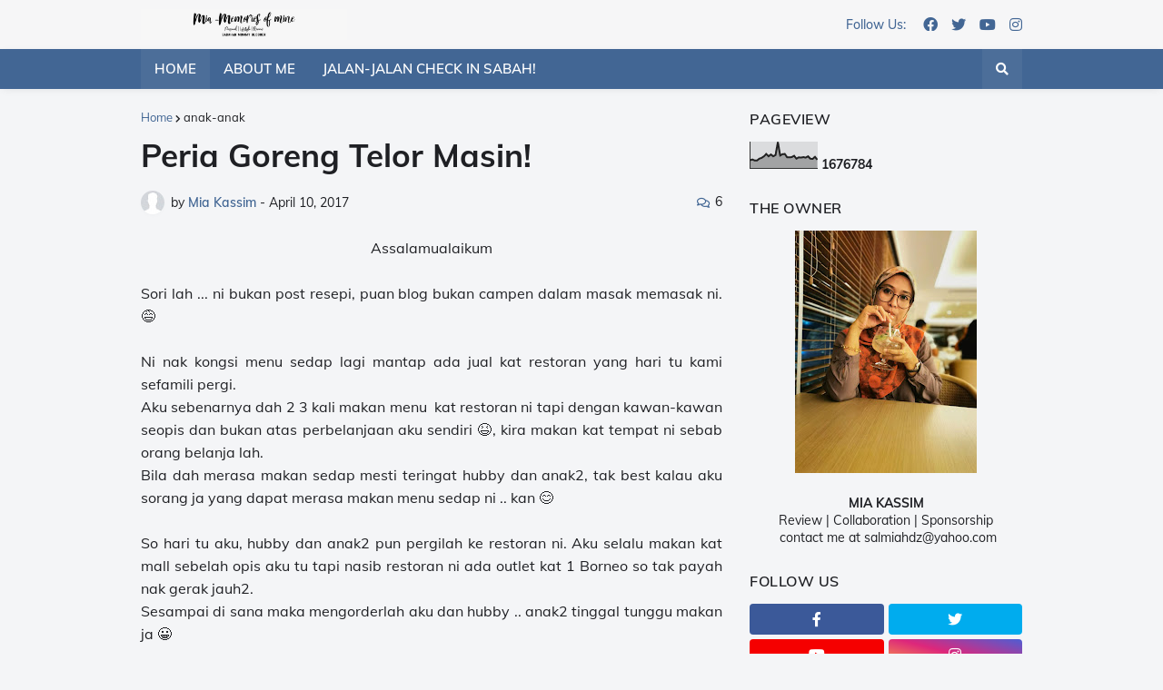

--- FILE ---
content_type: text/html; charset=UTF-8
request_url: http://www.miakassim.com/2017/04/peria-goreng-telor-masin.html
body_size: 56307
content:
<!DOCTYPE html>
<html class='ltr' dir='ltr' lang='en' xmlns='http://www.w3.org/1999/xhtml' xmlns:b='http://www.google.com/2005/gml/b' xmlns:data='http://www.google.com/2005/gml/data' xmlns:expr='http://www.google.com/2005/gml/expr'>
<head>
<meta content='width=device-width, initial-scale=1, minimum-scale=1' name='viewport'/>
<title>Peria Goreng Telor Masin!</title>
<link href='//fonts.gstatic.com' rel='dns-prefetch'/>
<link href='//1.bp.blogspot.com' rel='dns-prefetch'/>
<link href='//2.bp.blogspot.com' rel='dns-prefetch'/>
<link href='//3.bp.blogspot.com' rel='dns-prefetch'/>
<link href='//4.bp.blogspot.com' rel='dns-prefetch'/>
<link href='//www.blogger.com' rel='dns-prefetch'/>
<link href='//s.w.org' rel='dns-prefetch'/>
<meta content='text/html; charset=UTF-8' http-equiv='Content-Type'/>
<meta content='blogger' name='generator'/>
<link href='http://www.miakassim.com/favicon.ico' rel='icon' type='image/x-icon'/>
<meta content='#426694' name='theme-color'/>
<link href='http://www.miakassim.com/2017/04/peria-goreng-telor-masin.html' rel='canonical'/>
<meta content=' Assalamualaikum    Sori lah ... ni bukan post resepi, puan blog bukan campen dalam masak memasak ni. 😅     Ni nak kongsi menu sedap lagi m...' name='description'/>
<link href='https://blogger.googleusercontent.com/img/b/R29vZ2xl/AVvXsEh6rgJyA-iMy3_mX8oC7FE3P9ZyPpIZyZETXZRsJ4iZEGZ4OW5mA97czX_blMktLuv8yo5G_4GL1KHlPdkiU88wIR8Lsage1eVVT34GB6wB289hhqxcTuRBFYaiiF8hI52ED1lMrTj5lDVs/w1600/20170401_161519-01.jpeg' rel='image_src'/>
<!-- Metadata for Open Graph protocol. See http://ogp.me/. -->
<meta content='article' property='og:type'/>
<meta content='en' property='og:locale'/>
<meta content='Peria Goreng Telor Masin!' property='og:title'/>
<meta content='http://www.miakassim.com/2017/04/peria-goreng-telor-masin.html' property='og:url'/>
<meta content=' Assalamualaikum    Sori lah ... ni bukan post resepi, puan blog bukan campen dalam masak memasak ni. 😅     Ni nak kongsi menu sedap lagi m...' property='og:description'/>
<meta content='Mia - Memories of Mine ' property='og:site_name'/>
<meta content='https://blogger.googleusercontent.com/img/b/R29vZ2xl/AVvXsEh6rgJyA-iMy3_mX8oC7FE3P9ZyPpIZyZETXZRsJ4iZEGZ4OW5mA97czX_blMktLuv8yo5G_4GL1KHlPdkiU88wIR8Lsage1eVVT34GB6wB289hhqxcTuRBFYaiiF8hI52ED1lMrTj5lDVs/w1600/20170401_161519-01.jpeg' property='og:image'/>
<meta content='https://blogger.googleusercontent.com/img/b/R29vZ2xl/AVvXsEh6rgJyA-iMy3_mX8oC7FE3P9ZyPpIZyZETXZRsJ4iZEGZ4OW5mA97czX_blMktLuv8yo5G_4GL1KHlPdkiU88wIR8Lsage1eVVT34GB6wB289hhqxcTuRBFYaiiF8hI52ED1lMrTj5lDVs/w1600/20170401_161519-01.jpeg' name='twitter:image'/>
<meta content='summary_large_image' name='twitter:card'/>
<meta content='Peria Goreng Telor Masin!' name='twitter:title'/>
<meta content='http://www.miakassim.com/2017/04/peria-goreng-telor-masin.html' name='twitter:domain'/>
<meta content=' Assalamualaikum    Sori lah ... ni bukan post resepi, puan blog bukan campen dalam masak memasak ni. 😅     Ni nak kongsi menu sedap lagi m...' name='twitter:description'/>
<link rel="alternate" type="application/atom+xml" title="Mia - Memories of Mine  - Atom" href="http://www.miakassim.com/feeds/posts/default" />
<link rel="alternate" type="application/rss+xml" title="Mia - Memories of Mine  - RSS" href="http://www.miakassim.com/feeds/posts/default?alt=rss" />
<link rel="service.post" type="application/atom+xml" title="Mia - Memories of Mine  - Atom" href="https://www.blogger.com/feeds/8341895025974864613/posts/default" />

<link rel="alternate" type="application/atom+xml" title="Mia - Memories of Mine  - Atom" href="http://www.miakassim.com/feeds/7602498727302035521/comments/default" />
<!-- Font Awesome Free 5.11.2 -->
<link href='https://cdnjs.cloudflare.com/ajax/libs/font-awesome/5.11.2/css/all.min.css' rel='stylesheet'/>
<!-- Theme Style CSS -->
<style id='page-skin-1' type='text/css'><!--
/*
-----------------------------------------------
Blogger Template Style
Name:         TechMag
Version:      1.0.0 - Free
Author:       Templateify
Author Url:   https://www.templateify.com/
Terms of Use: https://www.templateify.com/p/terms-and-conditions.html
-----------------------------------------------*/
/*-- Google Fonts --*/
@font-face{font-family:'Muli';font-style:italic;font-weight:400;font-display:swap;src:url(https://fonts.gstatic.com/s/muli/v21/7Au-p_0qiz-afTf2IALT8kU.woff2) format("woff2");unicode-range:U+0102-0103,U+0110-0111,U+0128-0129,U+0168-0169,U+01A0-01A1,U+01AF-01B0,U+1EA0-1EF9,U+20AB}
@font-face{font-family:'Muli';font-style:italic;font-weight:400;font-display:swap;src:url(https://fonts.gstatic.com/s/muli/v21/7Au-p_0qiz-afTf2IQLT8kU.woff2) format("woff2");unicode-range:U+0100-024F,U+0259,U+1E00-1EFF,U+2020,U+20A0-20AB,U+20AD-20CF,U+2113,U+2C60-2C7F,U+A720-A7FF}
@font-face{font-family:'Muli';font-style:italic;font-weight:400;font-display:swap;src:url(https://fonts.gstatic.com/s/muli/v21/7Au-p_0qiz-afTf2LwLT.woff2) format("woff2");unicode-range:U+0000-00FF,U+0131,U+0152-0153,U+02BB-02BC,U+02C6,U+02DA,U+02DC,U+2000-206F,U+2074,U+20AC,U+2122,U+2191,U+2193,U+2212,U+2215,U+FEFF,U+FFFD}
@font-face{font-family:'Muli';font-style:italic;font-weight:500;font-display:swap;src:url(https://fonts.gstatic.com/s/muli/v21/7Au-p_0qiz-afTf2IALT8kU.woff2) format("woff2");unicode-range:U+0102-0103,U+0110-0111,U+0128-0129,U+0168-0169,U+01A0-01A1,U+01AF-01B0,U+1EA0-1EF9,U+20AB}
@font-face{font-family:'Muli';font-style:italic;font-weight:500;font-display:swap;src:url(https://fonts.gstatic.com/s/muli/v21/7Au-p_0qiz-afTf2IQLT8kU.woff2) format("woff2");unicode-range:U+0100-024F,U+0259,U+1E00-1EFF,U+2020,U+20A0-20AB,U+20AD-20CF,U+2113,U+2C60-2C7F,U+A720-A7FF}
@font-face{font-family:'Muli';font-style:italic;font-weight:500;font-display:swap;src:url(https://fonts.gstatic.com/s/muli/v21/7Au-p_0qiz-afTf2LwLT.woff2) format("woff2");unicode-range:U+0000-00FF,U+0131,U+0152-0153,U+02BB-02BC,U+02C6,U+02DA,U+02DC,U+2000-206F,U+2074,U+20AC,U+2122,U+2191,U+2193,U+2212,U+2215,U+FEFF,U+FFFD}
@font-face{font-family:'Muli';font-style:italic;font-weight:600;font-display:swap;src:url(https://fonts.gstatic.com/s/muli/v21/7Au-p_0qiz-afTf2IALT8kU.woff2) format("woff2");unicode-range:U+0102-0103,U+0110-0111,U+0128-0129,U+0168-0169,U+01A0-01A1,U+01AF-01B0,U+1EA0-1EF9,U+20AB}
@font-face{font-family:'Muli';font-style:italic;font-weight:600;font-display:swap;src:url(https://fonts.gstatic.com/s/muli/v21/7Au-p_0qiz-afTf2IQLT8kU.woff2) format("woff2");unicode-range:U+0100-024F,U+0259,U+1E00-1EFF,U+2020,U+20A0-20AB,U+20AD-20CF,U+2113,U+2C60-2C7F,U+A720-A7FF}
@font-face{font-family:'Muli';font-style:italic;font-weight:600;font-display:swap;src:url(https://fonts.gstatic.com/s/muli/v21/7Au-p_0qiz-afTf2LwLT.woff2) format("woff2");unicode-range:U+0000-00FF,U+0131,U+0152-0153,U+02BB-02BC,U+02C6,U+02DA,U+02DC,U+2000-206F,U+2074,U+20AC,U+2122,U+2191,U+2193,U+2212,U+2215,U+FEFF,U+FFFD}
@font-face{font-family:'Muli';font-style:italic;font-weight:700;font-display:swap;src:url(https://fonts.gstatic.com/s/muli/v21/7Au-p_0qiz-afTf2IALT8kU.woff2) format("woff2");unicode-range:U+0102-0103,U+0110-0111,U+0128-0129,U+0168-0169,U+01A0-01A1,U+01AF-01B0,U+1EA0-1EF9,U+20AB}
@font-face{font-family:'Muli';font-style:italic;font-weight:700;font-display:swap;src:url(https://fonts.gstatic.com/s/muli/v21/7Au-p_0qiz-afTf2IQLT8kU.woff2) format("woff2");unicode-range:U+0100-024F,U+0259,U+1E00-1EFF,U+2020,U+20A0-20AB,U+20AD-20CF,U+2113,U+2C60-2C7F,U+A720-A7FF}
@font-face{font-family:'Muli';font-style:italic;font-weight:700;font-display:swap;src:url(https://fonts.gstatic.com/s/muli/v21/7Au-p_0qiz-afTf2LwLT.woff2) format("woff2");unicode-range:U+0000-00FF,U+0131,U+0152-0153,U+02BB-02BC,U+02C6,U+02DA,U+02DC,U+2000-206F,U+2074,U+20AC,U+2122,U+2191,U+2193,U+2212,U+2215,U+FEFF,U+FFFD}
@font-face{font-family:'Muli';font-style:normal;font-weight:400;font-display:swap;src:url(https://fonts.gstatic.com/s/muli/v21/7Auwp_0qiz-afT3GLRrX.woff2) format("woff2");unicode-range:U+0102-0103,U+0110-0111,U+0128-0129,U+0168-0169,U+01A0-01A1,U+01AF-01B0,U+1EA0-1EF9,U+20AB}
@font-face{font-family:'Muli';font-style:normal;font-weight:400;font-display:swap;src:url(https://fonts.gstatic.com/s/muli/v21/7Auwp_0qiz-afTzGLRrX.woff2) format("woff2");unicode-range:U+0100-024F,U+0259,U+1E00-1EFF,U+2020,U+20A0-20AB,U+20AD-20CF,U+2113,U+2C60-2C7F,U+A720-A7FF}
@font-face{font-family:'Muli';font-style:normal;font-weight:400;font-display:swap;src:url(https://fonts.gstatic.com/s/muli/v21/7Auwp_0qiz-afTLGLQ.woff2) format("woff2");unicode-range:U+0000-00FF,U+0131,U+0152-0153,U+02BB-02BC,U+02C6,U+02DA,U+02DC,U+2000-206F,U+2074,U+20AC,U+2122,U+2191,U+2193,U+2212,U+2215,U+FEFF,U+FFFD}
@font-face{font-family:'Muli';font-style:normal;font-weight:500;font-display:swap;src:url(https://fonts.gstatic.com/s/muli/v21/7Auwp_0qiz-afT3GLRrX.woff2) format("woff2");unicode-range:U+0102-0103,U+0110-0111,U+0128-0129,U+0168-0169,U+01A0-01A1,U+01AF-01B0,U+1EA0-1EF9,U+20AB}
@font-face{font-family:'Muli';font-style:normal;font-weight:500;font-display:swap;src:url(https://fonts.gstatic.com/s/muli/v21/7Auwp_0qiz-afTzGLRrX.woff2) format("woff2");unicode-range:U+0100-024F,U+0259,U+1E00-1EFF,U+2020,U+20A0-20AB,U+20AD-20CF,U+2113,U+2C60-2C7F,U+A720-A7FF}
@font-face{font-family:'Muli';font-style:normal;font-weight:500;font-display:swap;src:url(https://fonts.gstatic.com/s/muli/v21/7Auwp_0qiz-afTLGLQ.woff2) format("woff2");unicode-range:U+0000-00FF,U+0131,U+0152-0153,U+02BB-02BC,U+02C6,U+02DA,U+02DC,U+2000-206F,U+2074,U+20AC,U+2122,U+2191,U+2193,U+2212,U+2215,U+FEFF,U+FFFD}
@font-face{font-family:'Muli';font-style:normal;font-weight:600;font-display:swap;src:url(https://fonts.gstatic.com/s/muli/v21/7Auwp_0qiz-afT3GLRrX.woff2) format("woff2");unicode-range:U+0102-0103,U+0110-0111,U+0128-0129,U+0168-0169,U+01A0-01A1,U+01AF-01B0,U+1EA0-1EF9,U+20AB}
@font-face{font-family:'Muli';font-style:normal;font-weight:600;font-display:swap;src:url(https://fonts.gstatic.com/s/muli/v21/7Auwp_0qiz-afTzGLRrX.woff2) format("woff2");unicode-range:U+0100-024F,U+0259,U+1E00-1EFF,U+2020,U+20A0-20AB,U+20AD-20CF,U+2113,U+2C60-2C7F,U+A720-A7FF}
@font-face{font-family:'Muli';font-style:normal;font-weight:600;font-display:swap;src:url(https://fonts.gstatic.com/s/muli/v21/7Auwp_0qiz-afTLGLQ.woff2) format("woff2");unicode-range:U+0000-00FF,U+0131,U+0152-0153,U+02BB-02BC,U+02C6,U+02DA,U+02DC,U+2000-206F,U+2074,U+20AC,U+2122,U+2191,U+2193,U+2212,U+2215,U+FEFF,U+FFFD}
@font-face{font-family:'Muli';font-style:normal;font-weight:700;font-display:swap;src:url(https://fonts.gstatic.com/s/muli/v21/7Auwp_0qiz-afT3GLRrX.woff2) format("woff2");unicode-range:U+0102-0103,U+0110-0111,U+0128-0129,U+0168-0169,U+01A0-01A1,U+01AF-01B0,U+1EA0-1EF9,U+20AB}
@font-face{font-family:'Muli';font-style:normal;font-weight:700;font-display:swap;src:url(https://fonts.gstatic.com/s/muli/v21/7Auwp_0qiz-afTzGLRrX.woff2) format("woff2");unicode-range:U+0100-024F,U+0259,U+1E00-1EFF,U+2020,U+20A0-20AB,U+20AD-20CF,U+2113,U+2C60-2C7F,U+A720-A7FF}
@font-face{font-family:'Muli';font-style:normal;font-weight:700;font-display:swap;src:url(https://fonts.gstatic.com/s/muli/v21/7Auwp_0qiz-afTLGLQ.woff2) format("woff2");unicode-range:U+0000-00FF,U+0131,U+0152-0153,U+02BB-02BC,U+02C6,U+02DA,U+02DC,U+2000-206F,U+2074,U+20AC,U+2122,U+2191,U+2193,U+2212,U+2215,U+FEFF,U+FFFD}
/*-- CSS Variables --*/
:root{
--body-font:'Muli', sans-serif;
--menu-font:'Muli', sans-serif;
--title-font:'Muli', sans-serif;
--meta-font:'Muli', sans-serif;
--text-font:'Muli', sans-serif;
--body-bg-color:#f4f5f7;
--body-bg:#f4f5f7 url() repeat fixed top left;
--outer-bg:#f4f5f7;
--main-color:#426694;
--title-color:#1f2024;
--title-hover-color:#F7CB4D;
--meta-color:#1f2024;
--text-color:#1f2024;
--tag-color:#426694;
--header-bg:#f6f6f7;
--header-color:#426694;
--header-hover-color:#F4A900;
--header-icons-color:#426694;
--primary-nav-bg:#426694;
--primary-nav-transparent-bg:#42669400;
--primary-nav-color:#FFFFFF;
--primary-nav-active-bg:rgba(255,255,255,0.05);
--primary-nav-hover-bg:#f4f5f7;
--primary-nav-hover-color:#f4a900;
--submenu-bg:#FFFFFF;
--submenu-color:#1F2024;
--submenu-hover-color:#f4a900;
--megamenu-bg:#FFFFFF;
--megamenu-color:#1F2024;
--megamenu-hover-color:#426694;
--mobilemenu-bg:#26272B;
--mobilemenu-color:#FFFFFF;
--mobilemenu-hover-color:#426694;
--secondary-nav-bg:#FFFFFF;
--secondary-nav-transparent-bg:#FFFFFF00;
--secondary-nav-color:#77777A;
--secondary-nav-hover-color:#426694;
--headerad-bg:#F7F7F7;
--widget-title-color:#1F2024;
--post-title-color:#1f2024;
--post-title-hover-color:#f4a900;
--post-text-color:#1f2024;
--footerad-bg:#F7F7F7;
--footer-bg:#3b5c85;
--footer-color:#FFFFFF;
--footer-hover-color:#f4a900;
--footer-text-color:#FFFFFF;
--footerbar-bg:#1F2024;
--footerbar-color:#FFFFFF;
--footerbar-hover-color:#426694;
--button-bg:#426694;
--button-color:#FFFFFF;
--button-hover-bg:#3B5C85;
--button-hover-color:#FFFFFF;
--border-color:rgba(155,155,155,0.1);
--bb-color:rgba(0,0,0,0.1);
}
html.rtl{
--body-font:'Cairo',Arial,sans-serif;
--menu-font:'Cairo',Arial,sans-serif;
--title-font:'Cairo',Arial,sans-serif;
--meta-font:'Cairo',Arial,sans-serif;
--text-font:'Cairo',Arial,sans-serif;
}
/*-- Reset CSS --*/
a,abbr,acronym,address,applet,b,big,blockquote,body,caption,center,cite,code,dd,del,dfn,div,dl,dt,em,fieldset,font,form,h1,h2,h3,h4,h5,h6,html,i,iframe,img,ins,kbd,label,legend,li,object,p,pre,q,s,samp,small,span,strike,strong,sub,sup,table,tbody,td,tfoot,th,thead,tr,tt,u,ul,var{padding:0;margin:0;border:0;outline:0;vertical-align:baseline;background:0 0;text-decoration:none}dl,ul{list-style-position:inside;list-style:none}ul li{list-style:none}caption{text-align:center}img{border:none;position:relative}a,a:visited{text-decoration:none}.clearfix{clear:both}.section,.widget,.widget ul{margin:0;padding:0}a{color:var(--main-color)}a img{border:0}abbr{text-decoration:none}.CSS_LIGHTBOX{z-index:999999!important}.CSS_LIGHTBOX_ATTRIBUTION_INDEX_CONTAINER .CSS_HCONT_CHILDREN_HOLDER > .CSS_LAYOUT_COMPONENT.CSS_HCONT_CHILD:first-child > .CSS_LAYOUT_COMPONENT{opacity:0}.separator a{clear:none!important;float:none!important;margin-left:0!important;margin-right:0!important}#Navbar1,#navbar-iframe,.widget-item-control,a.quickedit,.home-link,.feed-links{display:none!important}.center{display:table;margin:0 auto;position:relative}.widget > h2,.widget > h3{display:none}.widget iframe,.widget img{max-width:100%}button,input,select,textarea{font-family:var(--body-font);-webkit-appearance:none;-moz-appearance:none;appearance:none;outline:none;border-radius:0}
/*-- Style CSS --*/
*{box-sizing:border-box;text-rendering:optimizeLegibility;-webkit-font-smoothing:antialiased}
html{position:relative;margin:0}
body{position:relative;background:var(--body-bg);background-color:var(--body-bg-color);font-family:var(--body-font);font-size:14px;color:var(--text-color);font-weight:400;font-style:normal;line-height:1.4em;word-wrap:break-word;margin:0;padding:0}
body.is-cover{background-attachment:fixed;background-size:cover;background-position:center center;background-repeat:no-repeat}
.rtl{direction:rtl}
h1,h2,h3,h4,h5,h6{font-family:var(--title-font);font-weight:700}
a,input,button{transition:all .17s ease}
#outer-wrapper{position:relative;overflow:hidden;width:100%;max-width:100%;background-color:var(--outer-bg);margin:0 auto;padding:0}
.is-boxed #outer-wrapper{width:1020px;max-width:100%;box-shadow:0 0 20px rgba(0,0,0,0.1)}
.container{position:relative}
.row-x1{width:970px}
.flex-center{display:flex;justify-content:center}
#content-wrapper{position:relative;float:left;width:100%;overflow:hidden;padding:25px 0;margin:0;border-top:0}
.theiaStickySidebarIfy:before,.theiaStickySidebarIfy:after{content:'';display:table;clear:both}
#main-wrapper{position:relative;float:left;width:calc(100% - 330px);padding:0}
.is-left #main-wrapper,.rtl #main-wrapper{float:right}
#sidebar-wrapper{position:relative;float:right;width:300px;padding:0}
.is-left #sidebar-wrapper,.rtl #sidebar-wrapper{float:left}
.btn{border:0;border-radius:4px}
.entry-image-wrap,.comments .avatar-image-container{overflow:hidden;background-color:rgba(155,155,155,0.08);z-index:5;color:transparent!important;transition:filter .17s ease,opacity .17s ease}
.entry-image-wrap:hover,.trending-post:hover .entry-image-wrap{filter:brightness(1.05)}
.entry-thumb{display:block;position:relative;width:100%;height:100%;background-size:cover;background-position:center center;background-repeat:no-repeat;z-index:1;opacity:0;transition:opacity .35s ease,transform .35s ease}
.entry-thumb.lazy-ify{opacity:1}
.before-mask:before{content:'';position:absolute;left:0;right:0;bottom:0;height:70%;background-image:linear-gradient(to bottom,transparent,rgba(0,0,0,0.8));-webkit-backface-visibility:hidden;backface-visibility:hidden;z-index:2;opacity:1;margin:0;transition:opacity .25s ease}
.entry-image-wrap.is-video:after{position:absolute;display:flex;align-items:center;justify-content:center;content:'\f04b';top:50%;left:50%;background-color:rgba(0,0,0,0.5);width:44px;height:30px;font-family:'Font Awesome 5 Free';font-size:12px;color:#fff;font-weight:900;z-index:5;transform:translate(-50%,-50%);margin:0;border-radius:6px;transition:background .17s ease}
.entry-image-wrap.is-video:hover:after,.featured-item-inner:hover .entry-image-wrap.is-video:after{background-color:#f50000}
.entry-meta{font-family:var(--meta-font);font-size:12px;color:var(--meta-color);font-weight:400;margin:0}
.entry-meta .author-name{color:var(--main-color);font-weight:600}
.entry-category{position:relative;font-size:12px;color:var(--tag-color);font-weight:700;text-transform:uppercase;z-index:10;margin:0 0 6px}
.entry-title{color:var(--post-title-color);font-weight:700;line-height:1.3em}
.entry-title a{display:block;color:var(--post-title-color)}
.entry-title a:hover{color:var(--post-title-hover-color)}
.excerpt{font-family:var(--text-font);line-height:1.5em}
.entry-info{position:absolute;left:0;bottom:0;width:100%;background:linear-gradient(to bottom,transparent,rgba(0,0,0,0.8));overflow:hidden;z-index:10;padding:15px}
.entry-info .entry-title{text-shadow:0 1px 2px rgba(0,0,0,0.5)}
.entry-info .entry-title a{color:#fff}
.error-msg{display:block;font-size:14px;color:var(--text-color);padding:20px 0;font-weight:400}
.error-msg b{font-weight:700}
.social a:before{display:inline-block;font-family:'Font Awesome 5 Brands';font-style:normal;font-weight:400}
.social .blogger a:before{content:'\f37d'}
.social .facebook a:before{content:'\f09a'}
.social .facebook-f a:before{content:'\f39e'}
.social .twitter a:before{content:'\f099'}
.social .rss a:before{content:'\f09e';font-family:'Font Awesome 5 Free';font-weight:900}
.social .youtube a:before{content:'\f167'}
.social .skype a:before{content:'\f17e'}
.social .stumbleupon a:before{content:'\f1a4'}
.social .tumblr a:before{content:'\f173'}
.social .vk a:before{content:'\f189'}
.social .stack-overflow a:before{content:'\f16c'}
.social .github a:before{content:'\f09b'}
.social .linkedin a:before{content:'\f0e1'}
.social .dribbble a:before{content:'\f17d'}
.social .soundcloud a:before{content:'\f1be'}
.social .behance a:before{content:'\f1b4'}
.social .digg a:before{content:'\f1a6'}
.social .instagram a:before{content:'\f16d'}
.social .pinterest a:before{content:'\f0d2'}
.social .pinterest-p a:before{content:'\f231'}
.social .twitch a:before{content:'\f1e8'}
.social .delicious a:before{content:'\f1a5'}
.social .codepen a:before{content:'\f1cb'}
.social .flipboard a:before{content:'\f44d'}
.social .reddit a:before{content:'\f281'}
.social .whatsapp a:before{content:'\f232'}
.social .messenger a:before{content:'\f39f'}
.social .snapchat a:before{content:'\f2ac'}
.social .telegram a:before{content:'\f3fe'}
.social .discord a:before{content:'\f392'}
.social .share a:before{content:'\f064';font-family:'Font Awesome 5 Free';font-weight:900}
.social .email a:before{content:'\f0e0';font-family:'Font Awesome 5 Free'}
.social .external-link a:before{content:'\f35d';font-family:'Font Awesome 5 Free';font-weight:900}
.social-bg .blogger a,.social-bg-hover .blogger a:hover{background-color:#f30}
.social-bg .facebook a,.social-bg .facebook-f a,.social-bg-hover .facebook a:hover,.social-bg-hover .facebook-f a:hover{background-color:#3b5999}
.social-bg .twitter a,.social-bg-hover .twitter a:hover{background-color:#00acee}
.social-bg .youtube a,.social-bg-hover .youtube a:hover{background-color:#f50000}
.social-bg .instagram a,.social-bg-hover .instagram a:hover{background:linear-gradient(15deg,#ffb13d,#dd277b,#4d5ed4)}
.social-bg .pinterest a,.social-bg .pinterest-p a,.social-bg-hover .pinterest a:hover,.social-bg-hover .pinterest-p a:hover{background-color:#ca2127}
.social-bg .dribbble a,.social-bg-hover .dribbble a:hover{background-color:#ea4c89}
.social-bg .linkedin a,.social-bg-hover .linkedin a:hover{background-color:#0077b5}
.social-bg .tumblr a,.social-bg-hover .tumblr a:hover{background-color:#365069}
.social-bg .twitch a,.social-bg-hover .twitch a:hover{background-color:#6441a5}
.social-bg .rss a,.social-bg-hover .rss a:hover{background-color:#ffc200}
.social-bg .skype a,.social-bg-hover .skype a:hover{background-color:#00aff0}
.social-bg .stumbleupon a,.social-bg-hover .stumbleupon a:hover{background-color:#eb4823}
.social-bg .vk a,.social-bg-hover .vk a:hover{background-color:#4a76a8}
.social-bg .stack-overflow a,.social-bg-hover .stack-overflow a:hover{background-color:#f48024}
.social-bg .github a,.social-bg-hover .github a:hover{background-color:#24292e}
.social-bg .soundcloud a,.social-bg-hover .soundcloud a:hover{background:linear-gradient(#ff7400,#ff3400)}
.social-bg .behance a,.social-bg-hover .behance a:hover{background-color:#191919}
.social-bg .digg a,.social-bg-hover .digg a:hover{background-color:#1b1a19}
.social-bg .delicious a,.social-bg-hover .delicious a:hover{background-color:#0076e8}
.social-bg .codepen a,.social-bg-hover .codepen a:hover{background-color:#000}
.social-bg .flipboard a,.social-bg-hover .flipboard a:hover{background-color:#f52828}
.social-bg .reddit a,.social-bg-hover .reddit a:hover{background-color:#ff4500}
.social-bg .whatsapp a,.social-bg-hover .whatsapp a:hover{background-color:#3fbb50}
.social-bg .messenger a,.social-bg-hover .messenger a:hover{background-color:#0084ff}
.social-bg .snapchat a,.social-bg-hover .snapchat a:hover{background-color:#ffe700}
.social-bg .telegram a,.social-bg-hover .telegram a:hover{background-color:#179cde}
.social-bg .discord a,.social-bg-hover .discord a:hover{background-color:#7289da}
.social-bg .share a,.social-bg-hover .share a:hover{background-color:var(--meta-color)}
.social-bg .email a,.social-bg-hover .email a:hover{background-color:#888}
.social-bg .external-link a,.social-bg-hover .external-link a:hover{background-color:var(--button-hover-bg)}
.social-color .blogger a,.social-color-hover .blogger a:hover{color:#f30}
.social-color .facebook a,.social-color .facebook-f a,.social-color-hover .facebook a:hover,.social-color-hover .facebook-f a:hover{color:#3b5999}
.social-color .twitter a,.social-color-hover .twitter a:hover{color:#00acee}
.social-color .youtube a,.social-color-hover .youtube a:hover{color:#f50000}
.social-color .instagram a,.social-color-hover .instagram a:hover{color:#dd277b}
.social-color .pinterest a,.social-color .pinterest-p a,.social-color-hover .pinterest a:hover,.social-color-hover .pinterest-p a:hover{color:#ca2127}
.social-color .dribbble a,.social-color-hover .dribbble a:hover{color:#ea4c89}
.social-color .linkedin a,.social-color-hover .linkedin a:hover{color:#0077b5}
.social-color .tumblr a,.social-color-hover .tumblr a:hover{color:#365069}
.social-color .twitch a,.social-color-hover .twitch a:hover{color:#6441a5}
.social-color .rss a,.social-color-hover .rss a:hover{color:#ffc200}
.social-color .skype a,.social-color-hover .skype a:hover{color:#00aff0}
.social-color .stumbleupon a,.social-color-hover .stumbleupon a:hover{color:#eb4823}
.social-color .vk a,.social-color-hover .vk a:hover{color:#4a76a8}
.social-color .stack-overflow a,.social-color-hover .stack-overflow a:hover{color:#f48024}
.social-color .github a,.social-color-hover .github a:hover{color:#24292e}
.social-color .soundcloud a,.social-color-hover .soundcloud a:hover{color:#ff7400}
.social-color .behance a,.social-color-hover .behance a:hover{color:#191919}
.social-color .digg a,.social-color-hover .digg a:hover{color:#1b1a19}
.social-color .delicious a,.social-color-hover .delicious a:hover{color:#0076e8}
.social-color .codepen a,.social-color-hover .codepen a:hover{color:#000}
.social-color .flipboard a,.social-color-hover .flipboard a:hover{color:#f52828}
.social-color .reddit a,.social-color-hover .reddit a:hover{color:#ff4500}
.social-color .whatsapp a,.social-color-hover .whatsapp a:hover{color:#3fbb50}
.social-color .messenger a,.social-color-hover .messenger a:hover{color:#0084ff}
.social-color .snapchat a,.social-color-hover .snapchat a:hover{color:#ffe700}
.social-color .telegram a,.social-color-hover .telegram a:hover{color:#179cde}
.social-color .discord a,.social-color-hover .discord a:hover{color:#7289da}
.social-color .share a,.social-color-hover .share a:hover{color:var(--meta-color)}
.social-color .email a,.social-color-hover .email a:hover{color:#888}
.social-color .external-link a,.social-color-hover .external-link a:hover{color:var(--button-hover-bg)}
#header-wrapper,.header-content{position:relative;float:left;width:100%;height:54px;background-color:var(--header-bg);padding:0;margin:0}
.header-items{position:relative;float:left;width:100%;height:54px;display:flex;flex-wrap:wrap;justify-content:space-between;margin:0}
.main-logo{position:relative;float:left;height:54px;overflow:hidden;margin:0}
.main-logo .widget{position:relative;height:54px;display:flex;align-items:center;margin:0}
.main-logo .logo-img{display:flex;align-items:center;height:34px;overflow:hidden;margin:0}
.main-logo img{display:block;max-width:100%;max-height:100%;margin:0}
.main-logo .blog-title{display:block;font-size:20px;color:var(--header-color);font-weight:700;margin:0}
.main-logo .blog-title a{color:var(--header-color)}
.main-logo .blog-title a:hover{color:var(--header-hover-color)}
.main-logo #h1-off{position:absolute;top:-9000px;left:-9000px;display:none;visibility:hidden}
.header-icons{position:relative;float:right;height:34px;overflow:hidden;padding:10px 0;margin:0}
.header-icons .widget{position:relative;height:34px;display:flex;align-items:center;margin:0}
.header-icons .widget-title h3{display:block;font-size:14px;color:var(--header-color);font-weight:500;padding:0 4px;margin:0}
.header-icons ul.social-icons{display:flex;flex-wrap:wrap}
.header-icons ul li{margin:0 0 0 15px}
.rtl .header-icons ul li{margin:0 15px 0 0}
.header-icons ul li a{display:block;font-size:16px;color:var(--header-icons-color);margin:0}
.mobile-menu-toggle{display:none;height:34px;font-size:18px;color:var(--header-color);align-items:center;padding:0 15px}
.mobile-menu-toggle:after{content:'\f0c9';font-family:'Font Awesome 5 Free';font-weight:900;margin:0}
.mobile-menu-toggle:hover{color:var(--header-hover-color)}
.mobile-search-toggle{display:none;height:54px;font-size:16px;color:var(--header-color);align-items:center;padding:0 15px}
.mobile-search-toggle:after{content:'\f002';font-family:'Font Awesome 5 Free';font-weight:900;margin:0}
.mobile-search-toggle:hover{color:var(--header-hover-color)}
#nav-wrapper{position:relative;float:left;width:100%;z-index:40;margin:0;box-shadow:0 2px 10px -3px rgba(0,0,0,0.1)}
.primary-nav,.primary-nav-content,.primary-nav-flex{position:relative;float:left;width:100%;height:44px;margin:0}
.primary-nav,.primary-nav-flex{background-color:var(--primary-nav-bg)}
.is-boxed .primary-nav-flex{float:none;width:1020px;max-width:100%;margin:0 auto;border:0}
.primary-nav-items{position:relative;float:left;width:100%;margin:0}
#techmag-free-main-menu{position:relative;float:left;width:100%;height:44px;z-index:10}
#techmag-free-main-menu .widget,#techmag-free-main-menu .widget > .widget-title{display:none}
#techmag-free-main-menu .show-menu{display:block}
#techmag-free-main-menu ul#techmag-free-main-menu-nav{display:flex;flex-wrap:wrap}
#techmag-free-main-menu ul > li{position:relative;padding:0;margin:0}
#techmag-free-main-menu-nav > li > a{position:relative;display:block;height:44px;font-family:var(--menu-font);font-size:15px;color:var(--primary-nav-color);font-weight:600;line-height:44px;padding:0 15px;margin:0}
#techmag-free-main-menu-nav > li.homepage > a{background-color:var(--primary-nav-active-bg);color:var(--primary-nav-color)}
#techmag-free-main-menu-nav > li.homepage:hover > a,#techmag-free-main-menu-nav > li:hover > a{background-color:var(--primary-nav-hover-bg);color:var(--primary-nav-hover-color)}
#techmag-free-main-menu ul > li > ul,#techmag-free-main-menu ul > li > .ul{position:absolute;float:left;left:0;top:44px;width:180px;background-color:var(--submenu-bg);z-index:99999;padding:0;visibility:hidden;opacity:0;box-shadow:0 2px 5px 0 rgba(0,0,0,0.05),0 2px 10px 0 rgba(0,0,0,0.05)}
.rtl #techmag-free-main-menu ul > li > ul,.rtl #techmag-free-main-menu ul > li > .ul{left:auto;right:0}
#techmag-free-main-menu ul > li > ul > li > ul{position:absolute;top:0;left:100%;margin:0}
.rtl #techmag-free-main-menu ul > li > ul > li > ul{left:unset;right:100%}
#techmag-free-main-menu ul > li > ul > li{display:block;float:none;position:relative}
.rtl #techmag-free-main-menu ul > li > ul > li{float:none}
#techmag-free-main-menu ul > li > ul > li a{position:relative;display:block;font-size:14px;color:var(--submenu-color);font-weight:400;padding:8px 15px;margin:0;border-bottom:1px solid rgba(155,155,155,0.05)}
#techmag-free-main-menu ul > li > ul > li:last-child a{border:0}
#techmag-free-main-menu ul > li > ul > li:hover > a{color:var(--submenu-hover-color)}
#techmag-free-main-menu ul > li.has-sub > a:after{content:'\f078';float:right;font-family:'Font Awesome 5 Free';font-size:9px;font-weight:900;margin:-1px 0 0 5px}
.rtl #techmag-free-main-menu ul > li.has-sub > a:after{float:left;margin:-1px 5px 0 0}
#techmag-free-main-menu ul > li > ul > li.has-sub > a:after{content:'\f054';float:right;margin:0}
.rtl #techmag-free-main-menu ul > li > ul > li.has-sub > a:after{content:'\f053'}
#techmag-free-main-menu ul ul,#techmag-free-main-menu ul .ul{transition:all .17s ease}
#techmag-free-main-menu ul > li:hover > ul,#techmag-free-main-menu ul > li:hover > .ul,#techmag-free-main-menu ul > li > ul > li:hover > ul{visibility:visible;opacity:1;margin:0}
#techmag-free-main-menu .mega-menu{position:static!important}
#techmag-free-main-menu .mega-menu > .ul{width:100%;overflow:hidden;background-color:var(--megamenu-bg);display:grid;grid-template-columns:repeat(5,1fr);column-gap:20px;padding:20px}
#techmag-free-main-menu .mega-menu > .ul.no-items{grid-template-columns:1fr}
.tab-active{display:block}
.tab-animated,.post-animated{-webkit-animation-duration:.5s;animation-duration:.5s;-webkit-animation-fill-mode:both;animation-fill-mode:both}
@keyframes fadeIn {
from{opacity:0}
to{opacity:1}
}
.tab-fadeIn,.post-fadeIn{animation-name:fadeIn}
@keyframes fadeInUp {
from{opacity:0;transform:translate3d(0,5px,0)}
to{opacity:1;transform:translate3d(0,0,0)}
}
@keyframes slideToLeft {
from{opacity:0;transform:translate3d(15px,0,0)}
to{opacity:1;transform:translate3d(0,0,0)}
}
@keyframes slideToRight {
from{opacity:0;transform:translate3d(-15px,0,0)}
to{opacity:1;transform:translate3d(0,0,0)}
}
.tab-fadeInUp,.post-fadeInUp{animation-name:fadeInUp}
.mega-items .mega-item{position:relative;width:100%;padding:0}
.mega-items .mega-content{position:relative;float:left;width:100%;padding:0}
.mega-content .entry-image-wrap{width:100%;height:115px;z-index:1;display:block;position:relative;overflow:hidden;margin:0 0 7px;border-radius:4px}
.mega-content .entry-title{font-size:14px;margin:0}
.mega-content .entry-title a{color:var(--megamenu-color)}
.mega-content .entry-title a:hover{color:var(--megamenu-hover-color)}
.mega-menu .error-msg{text-align:center}
.main-toggle-wrap{position:absolute;top:0;right:0;height:44px;z-index:20;margin:0}
.rtl .main-toggle-wrap{left:0;right:unset}
.main-toggle-style{position:relative;float:left;width:44px;height:44px;background-color:var(--primary-nav-active-bg);color:var(--primary-nav-color);font-size:14px;text-align:center;line-height:44px;cursor:pointer;z-index:20;padding:0;margin:0}
.rtl .main-toggle-style{float:right}
.main-toggle-style:hover{background-color:var(--primary-nav-hover-bg);color:var(--primary-nav-hover-color)}
.search-toggle.hide,.search-active .search-toggle.show{display:none}
.search-active .search-toggle.hide{display:block}
.search-toggle:after{font-family:'Font Awesome 5 Free';font-weight:900;margin:0}
.search-toggle.show:after{content:'\f002'}
.search-toggle.hide:after{content:'\f00d'}
#nav-search-wrap{display:none;position:absolute;top:0;left:0;width:calc(100% - 44px);height:44px;overflow:hidden;background-color:var(--primary-nav-bg);z-index:25;padding:5px 20px 5px 0}
.rtl #nav-search-wrap{left:unset;right:0;padding:5px 0 5px 20px}
#nav-search-wrap .search-form{position:relative;width:100%;height:34px;background-color:rgba(0,0,0,0);overflow:hidden;display:flex;justify-content:space-between;padding:0;border:0}
#nav-search-wrap .search-input{position:relative;width:100%;height:34px;background-color:rgba(0,0,0,0);font-family:inherit;font-size:14px;color:var(--primary-nav-color);font-weight:400;line-height:34px;padding:0;border:0}
#nav-search-wrap .search-input:focus,#nav-search-wrap .search-input::placeholder{color:var(--primary-nav-color);outline:none}
#nav-search-wrap .search-input::placeholder{opacity:.5}
#nav-search-wrap .search-action{position:relative;width:34px;min-width:34px;height:34px;background-color:rgba(0,0,0,0);font-family:inherit;font-size:20px;color:var(--primary-nav-color);font-weight:400;line-height:34px;text-align:right;cursor:pointer;padding:0;border:0;opacity:.5}
.rtl #nav-search-wrap .search-action{text-align:left}
#nav-search-wrap .search-action:before{display:block;content:'\f30b';font-family:'Font Awesome 5 Free';font-weight:900}
.rtl #nav-search-wrap .search-action:before{content:'\f30a'}
#nav-search-wrap .search-action:hover{opacity:1}
.overlay{visibility:hidden;opacity:0;position:fixed;top:0;left:0;right:0;bottom:0;background-color:rgba(23,28,36,0.6);z-index:1000;-webkit-backdrop-filter:saturate(100%) blur(3px);-ms-backdrop-filter:saturate(100%) blur(3px);-o-backdrop-filter:saturate(100%) blur(3px);backdrop-filter:saturate(100%) blur(3px);margin:0;transition:all .25s ease}
#slide-menu{display:none;position:fixed;width:300px;height:100%;top:0;left:0;bottom:0;background-color:var(--mobilemenu-bg);overflow:hidden;z-index:1010;left:0;-webkit-transform:translateX(-100%);transform:translateX(-100%);visibility:hidden;box-shadow:3px 0 7px rgba(0,0,0,0.1);transition:all .25s ease}
.rtl #slide-menu{left:unset;right:0;-webkit-transform:translateX(100%);transform:translateX(100%)}
.nav-active #slide-menu,.rtl .nav-active #slide-menu{-webkit-transform:translateX(0);transform:translateX(0);visibility:visible}
.slide-menu-header{float:left;width:100%;height:54px;background-color:var(--header-bg);overflow:hidden;display:flex;justify-content:space-between;box-shadow:0 2px 10px -3px rgba(0,0,0,0.1)}
.mobile-search{position:relative;width:100%;padding:0 0 0 15px;margin:10px 0 0}
.rtl .mobile-search{padding:0 15px 0 0}
.mobile-search .search-form{position:relative;width:100%;height:34px;background-color:rgba(155,155,155,0.03);overflow:hidden;display:flex;justify-content:space-between;border-radius:4px}
.mobile-search .search-input{position:relative;width:100%;height:34px;background-color:rgba(0,0,0,0);font-family:inherit;font-size:13px;color:var(--menu-color);font-weight:400;line-height:34px;padding:0 10px;border:0}
.mobile-search .search-input:focus,.mobile-search .search-input::placeholder{color:var(--header-color)}
.mobile-search .search-input::placeholder{opacity:.5}
.mobile-search .search-action{position:relative;width:34px;height:34px;background-color:rgba(0,0,0,0);font-family:inherit;font-size:10px;color:var(--header-color);font-weight:400;line-height:34px;text-align:center;cursor:pointer;padding:0;border:0;opacity:.5}
.rtl .mobile-search .search-action{left:0;right:unset}
.mobile-search .search-action:before{display:block;content:'\f002';font-family:'Font Awesome 5 Free';font-weight:900}
.mobile-search .search-action:hover{opacity:1}
.hide-techmag-free-mobile-menu{position:relative;height:54px;color:var(--header-color);font-size:16px;line-height:54px;cursor:pointer;z-index:20;padding:0 15px;margin:0}
.hide-techmag-free-mobile-menu:before{content:'\f00d';font-family:'Font Awesome 5 Free';font-weight:900}
.hide-techmag-free-mobile-menu:hover{color:var(--header-hover-color)}
.slide-menu-flex{position:relative;float:left;width:100%;height:calc(100% - 54px);display:flex;flex-direction:column;justify-content:space-between;overflow:hidden;overflow-y:auto;-webkit-overflow-scrolling:touch;margin:0}
.techmag-free-mobile-menu{position:relative;float:left;width:100%;padding:20px 15px}
.techmag-free-mobile-menu > ul{margin:0}
.techmag-free-mobile-menu .m-sub{display:none;padding:0}
.techmag-free-mobile-menu ul li{position:relative;display:block;overflow:hidden;float:left;width:100%;font-size:14px;font-weight:600;margin:0;padding:0}
.techmag-free-mobile-menu > ul li ul{overflow:hidden}
.techmag-free-mobile-menu ul li a{color:var(--mobilemenu-color);padding:10px 0;display:block}
.techmag-free-mobile-menu > ul > li > a{text-transform:uppercase}
.techmag-free-mobile-menu ul li.has-sub .submenu-toggle{position:absolute;top:0;right:0;width:30px;color:var(--mobilemenu-color);text-align:right;cursor:pointer;padding:10px 0}
.rtl .techmag-free-mobile-menu ul li.has-sub .submenu-toggle{text-align:left;right:auto;left:0}
.techmag-free-mobile-menu ul li.has-sub .submenu-toggle:after{content:'\f078';font-family:'Font Awesome 5 Free';font-weight:900;float:right;font-size:12px;text-align:right;transition:all .17s ease}
.rtl .techmag-free-mobile-menu ul li.has-sub .submenu-toggle:after{float:left}
.techmag-free-mobile-menu ul li.has-sub.show > .submenu-toggle:after{content:'\f077'}
.techmag-free-mobile-menu ul li a:hover,.techmag-free-mobile-menu ul li.has-sub.show > a,.techmag-free-mobile-menu ul li.has-sub.show > .submenu-toggle{color:var(--mobilemenu-hover-color)}
.techmag-free-mobile-menu > ul > li > ul > li a{font-size:13px;font-weight:400;opacity:.85;padding:10px 0 10px 10px}
.rtl .techmag-free-mobile-menu > ul > li > ul > li a{padding:10px 10px 10px 0}
.techmag-free-mobile-menu > ul > li > ul > li > ul > li > a{padding:10px 0 10px 20px}
.rtl .techmag-free-mobile-menu > ul > li > ul > li > ul > li > a{padding:10px 20px 10px 0}
.techmag-free-mobile-menu ul > li > .submenu-toggle:hover{color:var(--mobilemenu-hover-color)}
.mobile-menu-footer{position:relative;float:left;width:100%;padding:20px 15px;margin:0}
.mobile-navbar-social,.mobile-navbar-menu{position:relative;float:left;width:100%;margin:0 0 13px}
.mobile-navbar-menu{margin:0}
.mobile-navbar-social ul{display:flex;flex-wrap:wrap}
.mobile-navbar-social ul li{margin:0 15px 0 0}
.rtl .mobile-navbar-social ul li{margin:0 0 0 15px}
.mobile-navbar-social ul li:last-child{margin:0}
.mobile-navbar-social ul li a{display:block;font-size:14px;color:var(--mobilemenu-color);opacity:.85;padding:0}
.mobile-navbar-social ul li a:hover{color:var(--mobilemenu-hover-color)}
.mobile-navbar-menu ul{display:flex;flex-wrap:wrap}
.mobile-navbar-menu ul li{margin:0 15px 0 0}
.rtl .mobile-navbar-menu ul li{margin:0 0 0 15px}
.mobile-navbar-menu ul li:last-child{margin:0}
.mobile-navbar-menu ul li a{display:block;font-size:13px;color:var(--mobilemenu-color);font-weight:500;padding:0}
.mobile-navbar-menu ul li a:hover{color:var(--mobilemenu-hover-color)}
.primary-nav-content.is-fixed{position:fixed;top:-44px;left:0;width:100%;z-index:990;transition:top .17s ease}
.primary-nav-content.is-fixed.show{top:0}
.secondary-nav{position:relative;float:left;width:100%;height:38px;background-color:var(--secondary-nav-bg)}
.no-secondary .secondary-nav{display:none}
.techmag-free-navbar-menu,.techmag-free-navbar-menu .widget{position:relative;float:left;width:100%;margin:0}
#navbar-link-list{position:relative;float:left;width:100%;height:38px;display:flex;overflow:hidden;overflow-x:auto;-webkit-overflow-scrolling:touch;z-index:1;margin:0}
#navbar-link-list li{flex-shrink:0}
#navbar-link-list li a{display:block;font-size:14px;color:var(--secondary-nav-color);font-weight:400;line-height:38px;margin:0 25px 0 0}
.rtl #navbar-link-list li a{margin:0 0 0 25px}
#navbar-link-list li:last-child a{margin:0 15px 0 0}
.rtl #navbar-link-list li:last-child a{margin:0 0 0 15px}
#navbar-link-list li a:hover{color:var(--secondary-nav-hover-color)}
.techmag-free-navbar-menu .widget:before,.techmag-free-navbar-menu .widget:after{content:'';position:absolute;top:0;left:-15px;width:15px;height:38px;background:linear-gradient(to right,var(--secondary-nav-bg),var(--secondary-nav-transparent-bg));z-index:5;margin:0}
.rtl .techmag-free-navbar-menu .widget:before{left:0}
.techmag-free-navbar-menu .widget:after{left:unset;right:0;background:linear-gradient(to left,var(--secondary-nav-bg),var(--secondary-nav-transparent-bg))}
.rtl .techmag-free-navbar-menu .widget:after{right:-15px}
.loader{position:relative;height:100%;overflow:hidden;display:block;margin:0}
.loader:after{content:'';position:absolute;top:50%;left:50%;width:28px;height:28px;margin:-16px 0 0 -16px;border:2px solid var(--main-color);border-right-color:var(--border-color);border-radius:100%;animation:spinner .65s infinite linear;transform-origin:center}
@-webkit-keyframes spinner {
0%{-webkit-transform:rotate(0deg);transform:rotate(0deg)}
to{-webkit-transform:rotate(1turn);transform:rotate(1turn)}
}
@keyframes spinner {
0%{-webkit-transform:rotate(0deg);transform:rotate(0deg)}
to{-webkit-transform:rotate(1turn);transform:rotate(1turn)}
}
#header-ads-wrap{position:relative;float:left;width:100%;background-color:var(--headerad-bg)}
#header-ads-wrap.no-widget{display:none}
html:not([data-theme=dark]) #header-ads-wrap.has-border{border-bottom:1px solid var(--border-color)}
.header-ads .widget{position:relative;float:left;width:100%;text-align:center;line-height:0;margin:20px 0}
.header-ads .widget-content{float:left;width:100%;margin:0}
.header-ads .widget > .widget-title{display:none}
#main-wrapper #main{position:relative;float:left;width:100%;margin:0}
.is-home #main-wrapper.main-margin #main{margin-bottom:30px}
#main .Blog{position:relative;float:left;width:100%;margin:0}
.queryMessage{float:left;width:100%;color:var(--title-color);margin:0 0 17px}
.queryMessage .query-info,.Blog.no-posts .queryMessage{margin:0}
.queryMessage .query-info{font-size:16px;color:var(--title-color);font-weight:600;text-transform:uppercase;line-height:1;letter-spacing:.5px;margin:0}
.queryMessage .query-label:after{content:'\f078';display:inline-block;vertical-align:middle;font-family:'Font Awesome 5 Free';font-size:12px;font-weight:900;margin:0 0 0 3px}
.rtl .queryMessage .query-label:after{margin:0 3px 0 0}
.queryEmpty{float:left;width:100%;font-size:14px;font-weight:400;margin:50px 0;text-align:center}
.blog-post{display:block;word-wrap:break-word}
.title-wrap{position:relative;float:left;width:100%;margin:0 0 17px}
.title-wrap > .title{font-family:var(--title-font);font-size:16px;color:var(--widget-title-color);font-weight:600;text-transform:uppercase;line-height:1;letter-spacing:.5px;padding:0;margin:0}
.index-post-wrap{position:relative;float:left;width:100%;margin:0}
.Blog.no-posts .index-post-wrap{display:none}
.post-animated{-webkit-animation-duration:.5s;animation-duration:.5s;-webkit-animation-fill-mode:both;animation-fill-mode:both}
@keyframes fadeIn {
from{opacity:0}
to{opacity:1}
}
.post-fadeIn{animation-name:fadeIn}
@keyframes fadeInUp {
from{opacity:0;transform:translate3d(0,5px,0)}
to{opacity:1;transform:translate3d(0,0,0)}
}
.post-fadeInUp{animation-name:fadeInUp}
.index-post{position:relative;float:left;width:100%;display:flex;flex-wrap:wrap;padding:0;margin:0 0 30px}
.index-post.post-ad-type{padding:0!important;margin:0 0 30px!important;border-width:0!important}
.index-post .entry-image-wrap{position:relative;width:245px;height:160px;overflow:hidden;margin:0 15px 0 0;border-radius:4px}
.rtl .index-post .entry-image-wrap{margin:0 0 0 15px}
.index-post .entry-header{display:flex;flex-direction:column;flex:1 1 250px;padding:5px 0 0}
.index-post .entry-title{font-size:20px;margin:0}
.index-post .entry-meta{display:flex;flex-wrap:wrap;font-size:12px;margin:10px 0 0}
.index-post .entry-author,.index-post .entry-time{display:flex}
.index-post .entry-author .by,.index-post .author-name,.index-post .entry-time .on{margin:0 4px 0 0}
.rtl .index-post .entry-author .by,.rtl .index-post .author-name,.rtl .index-post .entry-time .on{margin:0 0 0 4px}
.index-post .entry-excerpt{font-size:14px;margin:10px 0 0}
.inline-ad-wrap{position:relative;float:left;width:100%;margin:0}
.inline-ad{position:relative;float:left;width:100%;text-align:center;line-height:1;margin:0}
.item-post-wrap,.is-single .item-post,.item-post-inner{position:relative;float:left;width:100%;margin:0}
.item-post .blog-entry-header{position:relative;float:left;width:100%;display:flex;flex-direction:column;margin:0}
#breadcrumb{float:left;width:100%;font-family:var(--meta-font);font-size:13px;color:var(--meta-color);font-weight:400;line-height:1;margin:0 0 13px}
#breadcrumb a{color:var(--meta-color)}
#breadcrumb a.home,#breadcrumb a:hover{color:var(--main-color)}
#breadcrumb a,#breadcrumb em{display:inline}
#breadcrumb em:after{content:'\f054';font-family:'Font Awesome 5 Free';font-size:9px;font-weight:900;font-style:normal;margin:0 3px}
.rtl #breadcrumb em:after{content:'\f053'}
.item-post h1.entry-title{position:relative;float:left;width:100%;font-size:35px;font-weight:700;margin:0}
.item-post .has-meta h1.entry-title{margin-bottom:16px}
.item-post .entry-meta{display:flex;flex-wrap:wrap;justify-content:space-between;font-size:14px;margin:0}
.item-post .entry-meta .align-left,.item-post .entry-meta .align-right{display:flex;flex-wrap:wrap;align-items:center}
.item-post .entry-author,.item-post .entry-time{display:flex;align-items:center}
.item-post .entry-author .by,.item-post .author-name,.item-post .entry-time .on{margin:0 4px 0 0}
.rtl .item-post .entry-author .by,.rtl .item-post .author-name,.rtl .item-post .entry-time .on{margin:0 0 0 4px}
.item-post .entry-meta .author-avatar{position:relative;width:26px;height:26px;background-color:rgba(155,155,155,0.08);background-size:100%;margin:0 7px 0 0;border-radius:50%;box-shadow:0 2px 5px -3px rgba(155,155,155,0.15);opacity:0;transition:opacity .35s ease}
.item-post .entry-meta .author-avatar.lazy-ify{opacity:1}
.rtl .item-post .entry-meta .author-avatar{margin:0 0 0 7px}
.item-post .entry-meta .entry-comments-link{display:none;float:right;margin:0 0 0 12px}
.item-post .entry-meta .entry-comments-link:before{color:var(--main-color)}
.rtl .item-post .entry-meta .entry-comments-link{float:left;margin:0 12px 0 0}
.item-post .entry-meta .entry-comments-link:before{display:inline-block;vertical-align:middle;content:'\f086';font-family:'Font Awesome 5 Free';font-size:13px;font-weight:400;margin:0 5px 0 0}
.rtl .item-post .entry-meta .entry-comments-link:before{margin:0 0 0 5px}
.item-post .entry-meta .entry-comments-link.show{display:block}
.entry-content-wrap{position:relative;float:left;width:100%;margin:0}
#post-body{position:relative;float:left;width:100%;font-family:var(--text-font);font-size:16px;color:var(--post-text-color);line-height:1.6em;padding:0;margin:25px 0 0}
.post-body h1,.post-body h2,.post-body h3,.post-body h4,.post-body h5,.post-body h6{font-size:18px;color:var(--post-title-color);margin:0 0 20px}
.post-body h1,.post-body h2{font-size:27px}
.post-body h3{font-size:23px}
blockquote{position:relative;background-color:rgba(155,155,155,0.08);color:var(--post-title-color);font-style:normal;padding:15px 25px;margin:0;border-left:2px solid var(--main-color);border-radius:4px}
.rtl blockquote{border-left:0;border-right:2px solid var(--main-color)}
blockquote:before{position:absolute;left:10px;top:10px;content:'\f10e';font-family:'Font Awesome 5 Free';font-size:33px;font-style:normal;font-weight:900;color:var(--meta-color);line-height:1;opacity:.2;margin:0}
.rtl blockquote:before{left:unset;right:10px}
.post-body ul,.widget .post-body ol{padding:0 0 0 15px;margin:10px 0}
.rtl .post-body ul,.rtl .widget .post-body ol{padding:0 15px 0 0}
.post-body .responsive-video-wrap{position:relative;width:100%;padding:0;padding-top:56%}
.post-body .responsive-video-wrap iframe{position:absolute;top:0;left:0;width:100%;height:100%}
.post-body img{height:auto!important}
.post-body li{margin:5px 0;padding:0}
.post-body ul li,.post-body ol ul li{list-style:disc inside}
.post-body ol li,.post-body ul ol li{list-style:decimal inside}
.post-body u{text-decoration:underline}
.post-body strike{text-decoration:line-through}
.post-body a{color:var(--main-color)}
.post-body a:hover{text-decoration:underline}
.post-body a.button{display:inline-block;height:34px;background-color:var(--button-bg);font-family:var(--body-font);font-size:14px;color:var(--button-color);font-weight:500;line-height:34px;text-align:center;text-decoration:none;cursor:pointer;padding:0 20px;margin:0 5px 5px 0}
.rtl .post-body a.button{margin:0 0 5px 5px}
.post-body a.colored-button{color:#fff}
.post-body a.button:hover{background-color:var(--button-hover-bg);color:var(--button-hover-color)}
.post-body a.colored-button:hover{background-color:var(--button-hover-bg)!important;color:var(--button-hover-color)!important}
.button:before{float:left;font-family:'Font Awesome 5 Free';font-weight:900;display:inline-block;margin:0 8px 0 0}
.rtl .button:before{float:right;margin:0 0 0 8px}
.button.preview:before{content:'\f06e'}
.button.download:before{content:'\f019'}
.button.link:before{content:'\f0c1'}
.button.cart:before{content:'\f07a'}
.button.info:before{content:'\f06a'}
.button.share:before{content:'\f1e0'}
.button.contact:before{content:'\f0e0';font-weight:400}
.file-btn{float:left;width:100%;text-align:center;margin:0}
.post-body .file-btn a.button{min-width:50%;height:40px;font-size:16px;font-weight:600;line-height:40px;padding:0 25px;margin:0;border-radius:40px}
.file-btn .button:before{float:none;margin:0 10px 0 0}
.rtl .file-btn .button:before{float:none;margin:0 0 0 10px}
.file-btn .file-size{display:block;line-height:1;font-size:12px;color:var(--meta-color);font-style:italic;margin:7px 0 0}
.alert-message{position:relative;display:block;padding:15px;border:1px solid var(--border-color);border-radius:4px}
.alert-message.alert-success{background-color:rgba(34,245,121,0.03);border:1px solid rgba(34,245,121,0.5)}
.alert-message.alert-info{background-color:rgba(55,153,220,0.03);border:1px solid rgba(55,153,220,0.5)}
.alert-message.alert-warning{background-color:rgba(185,139,61,0.03);border:1px solid rgba(185,139,61,0.5)}
.alert-message.alert-error{background-color:rgba(231,76,60,0.03);border:1px solid rgba(231,76,60,0.5)}
.alert-message:before{font-family:'Font Awesome 5 Free';font-size:16px;font-weight:900;display:inline-block;margin:0 5px 0 0}
.rtl .alert-message:before{margin:0 0 0 5px}
.alert-message.alert-success:before{content:'\f058';color:rgba(34,245,121,1)}
.alert-message.alert-info:before{content:'\f05a';color:rgba(55,153,220,1)}
.alert-message.alert-warning:before{content:'\f06a';color:rgba(185,139,61,1)}
.alert-message.alert-error:before{content:'\f057';color:rgba(231,76,60,1)}
.post-body table{width:100%;overflow-x:auto;text-align:left;margin:0;border-collapse:collapse;border:1px solid var(--border-color)}
.rtl .post-body table{text-align:right}
.post-body table td,.post-body table th{padding:7px 15px;border:1px solid var(--border-color)}
.post-body table thead th{color:var(--post-title-color);font-weight:700;vertical-align:bottom}
.contact-form{overflow:hidden}
.contact-form .widget-title{display:none}
.contact-form .contact-form-name{width:calc(50% - 5px);height:36px}
.rtl .contact-form .contact-form-name{float:right}
.contact-form .contact-form-email{width:calc(50% - 5px);float:right;height:36px}
.rtl .contact-form .contact-form-email{float:left}
.contact-form .contact-form-button-submit{font-family:var(--body-font);height:36px}
.post-body pre,pre.code-box{position:relative;display:block;background-color:#1f2024;font-family:Monospace;font-size:13px;color:#f2f2fa;white-space:pre-wrap;line-height:1.4em;padding:15px;margin:0;border:0;border-radius:4px}
html[data-theme=dark] .post-body pre,html[data-theme=dark] pre.code-box{background-color:rgba(155,155,155,0.08)}
.post-body .google-auto-placed{margin:30px 0 0}
.post-footer{position:relative;float:left;width:100%;margin:0}
.entry-tags{position:relative;float:left;width:100%;display:flex;flex-wrap:wrap;margin:25px 0 0}
.entry-tags span,.entry-tags a{font-size:14px;font-weight:400;line-height:1;margin:5px 5px 0 0}
.rtl .entry-tags span,.rtl .entry-tags a{margin:5px 0 0 5px}
.entry-tags span{color:var(--title-color);font-weight:700}
.entry-tags a{color:var(--main-color);border-bottom:1px solid var(--main-color)}
.entry-tags a:hover{color:var(--title-color);border-color:var(--title-color)}
.entry-tags a:after{content:',';color:var(--meta-color)}
.entry-tags a:last-child:after{display:none}
.post-share{position:relative;float:left;width:100%;padding:20px 0 0;margin:0}
ul.techmag-free-share-links,.techmag-free-share-links li ul{position:relative;float:left;width:100%;display:flex;flex-wrap:wrap;align-items:flex-start;margin:0}
.techmag-free-share-links .flex-1{flex:1}
.techmag-free-share-links li.flex-1,.techmag-free-share-links .msl-items li{padding:0 5px 0 0}
.rtl .techmag-free-share-links li.flex-1,.rtl .techmag-free-share-links .msl-items li{padding:0 0 0 5px}
.techmag-free-share-links .msl-items li.show-hid{padding:0}
.techmag-free-share-links li a{float:left;width:36px;min-width:36px;height:36px;overflow:hidden;font-size:16px;color:#fff;line-height:36px;font-weight:400;cursor:pointer;text-align:center;margin:5px 0 0}
.techmag-free-share-links .flex-1 a{width:100%;padding:0 5px}
.techmag-free-share-links li a:before{display:inline-block;margin:0}
.techmag-free-share-links li a span{display:inline-block;font-size:14px;font-weight:500;padding:0 10px}
.techmag-free-share-links li a:hover{opacity:.85}
.techmag-free-share-links .show-hid a{background-color:rgba(155,155,155,0.08);font-size:14px;color:rgba(155,155,155,0.8)}
.techmag-free-share-links .show-hid a:before{content:'\f067';font-family:'Font Awesome 5 Free';font-weight:900}
.show-hidden .show-hid a:before{content:'\f068'}
.techmag-free-share-links li.pinterest-p,.techmag-free-share-links li.reddit,.techmag-free-share-links li.linkedin,.techmag-free-share-links li.vk,.techmag-free-share-links li.telegram{display:none}
.show-hidden li.pinterest-p,.show-hidden li.reddit,.show-hidden li.linkedin,.show-hidden li.vk,.show-hidden li.telegram{display:inline-block}
.about-author{position:relative;float:left;width:100%;padding:20px;margin:30px 0 0;border:1px solid var(--border-color);border-radius:4px}
.about-author .avatar-container{position:relative;float:left;width:60px;height:60px;background-color:rgba(155,155,155,0.08);overflow:hidden;margin:0 15px 0 0;border-radius:50%;box-shadow:0 2px 5px -3px rgba(155,155,155,0.15)}
.rtl .about-author .avatar-container{float:right;margin:0 0 0 15px}
.about-author .author-avatar{float:left;width:100%;height:100%;background-size:100% 100%;background-position:0 0;background-repeat:no-repeat;overflow:hidden;opacity:0;transition:opacity .35s ease}
.about-author .author-avatar.lazy-ify{opacity:1}
.about-author .author-name{display:block;font-family:var(--title-font);font-size:18px;color:var(--title-color);font-weight:700;margin:0 0 8px}
.about-author .author-name:hover{color:var(--title-hover-color)}
.author-description{display:flex;flex-direction:column;flex:1 1 100px}
.author-description p{display:block;font-size:14px;color:var(--text-color);font-weight:400}
.author-description p br{display:none}
.author-description a{display:none;margin:0}
ul.description-links{display:none;padding:0}
ul.description-links.show{display:flex;flex-wrap:wrap}
.description-links li{margin:12px 12px 0 0}
.rtl .description-links li{margin:12px 0 0 12px}
.description-links li a{display:block;font-size:14px;color:var(--text-color);line-height:1;padding:0}
.description-links li a:hover{opacity:.85}
#related-wrap{float:left;width:100%;margin:30px 0 0}
#related-wrap .related-tag{display:none}
.techmag-free-related-content{float:left;width:100%;margin:0}
.techmag-free-related-content .loader{height:190px}
.related-posts{position:relative;display:grid;grid-template-columns:repeat(3,1fr);column-gap:20px;row-gap:25px;margin:0}
.related-posts .related-item{position:relative;width:100%;display:flex;flex-direction:column;margin:0}
.related-posts .entry-image-wrap{position:relative;width:100%;height:135px;display:block;overflow:hidden;margin:0 0 10px;border-radius:4px}
.related-posts .entry-title{font-size:15px;margin:0}
#techmag-free-post-newsletter{position:relative;float:left;width:100%;margin:0}
#techmag-free-post-newsletter .widget.FollowByEmail{float:left;width:100%;margin:30px 0 0}
.post-nav{float:left;width:100%;display:flex;flex-wrap:wrap;justify-content:space-between;font-size:14px;font-weight:400;margin:30px 0 0}
.post-nav a{display:flex;align-items:center;color:var(--main-color);line-height:1}
.post-nav a:hover{color:var(--title-color)}
.post-nav span{color:var(--meta-color)}
.post-nav-newer-link:before,.rtl .post-nav-older-link:after{content:'\f053';float:left;font-family:'Font Awesome 5 Free';font-size:9px;font-weight:900;margin:0 4px 0 0}
.post-nav-older-link:after,.rtl .post-nav-newer-link:before{content:'\f054';float:right;font-family:'Font Awesome 5 Free';font-size:9px;font-weight:900;margin:0 0 0 4px}
#blog-pager{float:left;width:100%;text-align:center;clear:both;padding:0;margin:10px 0 15px}
.Blog.no-posts #blog-pager{display:none}
#blog-pager .load-more{display:block;background-color:var(--button-bg);height:36px;font-size:14px;color:var(--button-color);text-align:center;font-weight:500;line-height:36px;padding:0 30px}
#blog-pager #techmag-free-load-more-link{cursor:pointer}
#blog-pager #techmag-free-load-more-link:after{content:'\f078';display:inline-block;font-family:'Font Awesome 5 Free';font-size:11px;font-weight:900}
#blog-pager #techmag-free-load-more-link:hover{background-color:var(--button-hover-bg);color:var(--button-hover-color)}
#blog-pager .loading,#blog-pager .no-more{display:none}
#blog-pager .loading .loader{height:36px}
#blog-pager .no-more.show{display:block;background-color:rgba(155,155,155,0.08);color:var(--meta-color)}
#blog-pager .loading .loader:after{width:28px;height:28px;margin:-16px 0 0 -16px}
.techmag-free-blog-post-comments{display:none;float:left;width:100%;padding:0;margin:30px 0 0}
.comments-system-disqus .comments-title,.comments-system-facebook .comments-title{margin:0 0 15px}
#comments,#disqus_thread{float:left;width:100%}
.techmag-free-blog-post-comments .fb_iframe_widget_fluid_desktop,.techmag-free-blog-post-comments .fb_iframe_widget_fluid_desktop span,.techmag-free-blog-post-comments .fb_iframe_widget_fluid_desktop iframe{float:left;display:block!important;width:100%!important}
.fb-comments{padding:0;margin:0}
#comments{float:left;width:100%;display:block;clear:both;padding:0;margin:0}
.comments-system-facebook #comments{width:100%;margin:0}
#comments h4#comment-post-message{display:none}
.comments .comments-content{float:left;width:100%;margin:0}
.comments .comment-content{display:block;font-family:var(--text-font);font-size:14px;color:var(--text-color);line-height:1.6em;margin:12px 0 0}
.comments .comment-content > a:hover{text-decoration:underline}
.comment-thread .comment{position:relative;padding:20px;margin:20px 0 0;list-style:none;border:1px solid var(--border-color);border-radius:4px}
.comment-thread ol{padding:0;margin:0}
.toplevel-thread ol > li:first-child{margin:0}
.toplevel-thread ol > li:first-child > .comment-block{padding-top:0;margin:0;border:0}
.comment-thread ol ol .comment{background-color:rgba(155,155,155,0.08);border:0}
.comment-thread ol ol .comment:hover{box-shadow:unset}
.comment-thread ol ol .comment:before{content:'\f3bf';position:absolute;left:-25px;top:-5px;font-family:'Font Awesome 5 Free';font-size:16px;color:var(--border-color);font-weight:700;transform:rotate(90deg);margin:0}
.rtl .comment-thread ol ol .comment:before{content:'\f3be';left:unset;right:-25px}
.comments .comment-replybox-single iframe{padding:0 0 0 45px;margin:20px 0 0}
.rtl .comments .comment-replybox-single iframe{padding:0 45px 0 0}
.comment-thread .avatar-image-container{position:absolute;top:20px;left:20px;width:35px;height:35px;overflow:hidden;border-radius:50%;box-shadow:0 2px 5px -3px rgba(155,155,155,0.15)}
.rtl .comment-thread .avatar-image-container{left:auto;right:20px}
.avatar-image-container img{width:100%;height:100%}
.comments .comment-header{padding:0 0 0 45px}
.rtl .comments .comment-header{padding:0 45px 0 0}
.comments .comment-header .user{display:inline-block;font-family:var(--title-font);font-size:16px;color:var(--title-color);font-style:normal;font-weight:700;margin:0 0 3px}
.comments .comment-header .user a{color:var(--title-color)}
.comments .comment-header .user a:hover{color:var(--title-hover-color)}
.comments .comment-header .icon.user{display:none}
.comments .comment-header .icon.blog-author{display:inline-block;font-size:12px;color:var(--main-color);font-weight:400;vertical-align:top;margin:-3px 0 0 5px}
.rtl .comments .comment-header .icon.blog-author{margin:-3px 5px 0 0}
.comments .comment-header .icon.blog-author:before{content:'\f058';font-family:'Font Awesome 5 Free';font-weight:400}
.comments .comment-header .datetime{display:block;line-height:1;margin:0}
.comment-header .datetime a{font-family:var(--meta-font);font-size:10px;color:var(--meta-color);padding:0}
.comments .comment-actions{display:block;margin:12px 0 0}
.comments .comment-actions a{display:inline-block;font-size:13px;color:var(--main-color);font-weight:400;font-style:normal;padding:0;margin:0 15px 0 0}
.rtl .comments .comment-actions a{margin:0 0 0 15px}
.comments .comment-actions a:hover{color:var(--title-color)}
.item-control{display:none}
.loadmore.loaded a{display:inline-block;border-bottom:1px solid rgba(155,155,155,.51);text-decoration:none;margin-top:15px}
.comments .continue{display:none}
.comments .comment-replies{padding:0 0 0 45px}
.rtl .comments .comment-replies{padding:0 45px 0 0}
.thread-expanded .thread-count a,.loadmore{display:none}
.comments .footer,.comments .comment-footer{float:left;width:100%;font-size:13px;margin:0}
.comment-form{float:left;width:100%;margin:0}
html[data-theme=dark] .comment-thread iframe{opacity:.98}
p.comments-message{display:none;float:left;width:100%;font-size:12px;color:var(--meta-color);font-style:italic;padding:0 0 10px;margin:0 0 20px;border-bottom:1px solid var(--border-color)}
.no-comments p.comments-message{padding:0;margin:0 0 20px;border:0}
.comments-system-blogger p.comments-message{display:block}
p.comments-message > a{color:var(--main-color)}
p.comments-message > a:hover{color:var(--title-color)}
p.comments-message > em{color:#ff3f34;font-style:normal}
.comment-form > p{display:none}
p.comment-footer span{color:var(--meta-color)}
p.comment-footer span:after{content:'\002A';color:#d63031}
.comment-content .responsive-video-wrap{position:relative;width:100%;padding:0;padding-top:56%}
.comment-content .responsive-video-wrap iframe{position:absolute;top:0;left:0;width:100%;height:100%}
.comments .comment-replybox-thread iframe{margin:30px 0 0}
#show-comment-form,.comments #top-continue a{float:left;width:100%;height:36px;background-color:rgba(155,155,155,0.08);color:rgba(155,155,155,0.8);font-size:14px;font-weight:500;line-height:36px;text-align:center;padding:0 30px;margin:30px 0 0}
.no-comments #show-comment-form{margin:5px 0 0}
.rtl #show-comment-form,.rtl .comments #top-continue a{float:right}
#show-comment-form:hover,.comments #top-continue a:hover{background-color:var(--button-hover-bg);color:var(--button-hover-color)}
.comment-form-visible #show-comment-form{display:none}
.comments .comment-replybox-thread,.no-comments .comment-form{display:none}
.comment-form-visible .comments .comment-replybox-thread,.comment-form-visible .no-comments .comment-form{display:block}
#custom-ads{float:left;width:100%;opacity:0;visibility:hidden;padding:0;margin:0;border:0}
#before-ad,#after-ad{float:left;width:100%;margin:0}
#before-ad .widget > .widget-title,#after-ad .widget > .widget-title{display:block}
#before-ad .widget > .widget-title > h3.title,#after-ad .widget > .widget-title > h3.title{font-size:11px;color:var(--title-color);font-weight:400;line-height:1;margin:0 0 6px}
#before-ad .widget,#after-ad .widget{width:100%;margin:25px 0 0}
#before-ad .widget-content,#after-ad .widget-content{position:relative;width:100%;line-height:1}
#techmag-free-new-before-ad #before-ad,#techmag-free-new-after-ad #after-ad{float:none;display:block;margin:0}
#techmag-free-new-before-ad #before-ad .widget,#techmag-free-new-after-ad #after-ad .widget{margin:0}
#techmag-free-post-fby-email{display:none;visibility:hidden;margin:0}
#sidebar-wrapper .sidebar{float:left;width:100%}
#sidebar-wrapper .sidebar > .widget{position:relative;float:left;width:100%;padding:0;margin:0 0 30px}
#sidebar-wrapper .sidebar > .widget:last-child{margin:0}
.sidebar .widget-content{float:left;width:100%;padding:0;margin:0}
.sidebar > .widget.no-style > .widget-title{display:none}
.sidebar ul.social-icons{display:grid;grid-template-columns:repeat(2,1fr);column-gap:5px;row-gap:5px;margin:0}
.sidebar .social-icons li{display:block;margin:0}
.sidebar .social-icons li a{position:relative;float:left;width:100%;height:34px;overflow:hidden;font-size:14px;color:#fff;text-align:center;line-height:34px;padding:0}
.sidebar .social-icons li a:before{font-size:16px}
.sidebar .social-icons li span{display:inline-block;font-weight:500;padding:0 10px}
.sidebar .social-icons li a:hover{opacity:.85}
.sidebar .loader{height:180px}
.list1-items .list1-item{float:left;width:100%;display:flex;flex-wrap:wrap;padding:0;margin:20px 0 0}
.list1-items .list1-item.item-0{margin:0}
.list1-items .entry-image-wrap{position:relative;width:96px;height:64px;overflow:hidden;margin:0 12px 0 0;border-radius:4px}
.list1-items .entry-image-wrap.is-video:after{width:30px;height:22px;font-size:8px;border-radius:4px}
.rtl .list1-items .entry-image-wrap{margin:0 0 0 12px}
.list1-items .entry-header{flex:1}
.list1-items .entry-title{font-size:14px}
.popular-posts .popular-post{float:left;width:100%;display:flex;flex-wrap:wrap;padding:0;margin:20px 0 0}
.popular-posts .popular-post.item-0{flex-direction:column;margin:0}
.popular-posts .entry-image-wrap{position:relative;width:96px;height:64px;overflow:hidden;z-index:1;margin:0 12px 0 0;border-radius:4px}
.popular-posts .big-popular .entry-image-wrap{width:100%;height:175px;margin:0 0 12px}
.rtl .popular-posts .post:not(.big-popular) .entry-image-wrap{margin:0 0 0 12px}
.popular-posts .post:not(.big-popular) .entry-image-wrap.is-video:after{width:30px;height:22px;font-size:8px;border-radius:4px}
.popular-posts .post:not(.big-popular) .entry-header{flex:1}
.popular-posts .big-popular .entry-header{float:left;width:100%;display:flex;flex-direction:column;margin:0}
.popular-posts .entry-meta{display:flex;flex-wrap:wrap;margin:0 0 5px}
.popular-posts .entry-author,.popular-posts .entry-time{display:flex}
.popular-posts .entry-author .by,.popular-posts .author-name,.popular-posts .entry-time .on{margin:0 4px 0 0}
.rtl .popular-posts .entry-author .by,.rtl .popular-posts .author-name,.rtl .popular-posts .entry-time .on{margin:0 0 0 4px}
.popular-posts .entry-title{font-size:14px}
.popular-posts .big-popular .entry-title{font-size:18px}
.FeaturedPost .entry-image-wrap{position:relative;float:left;width:100%;height:175px;z-index:1;overflow:hidden;display:flex;flex-direction:column;margin:0 0 12px;border-radius:4px}
.FeaturedPost .entry-header{float:left;width:100%;display:flex;flex-direction:column;margin:0}
.FeaturedPost .entry-meta{display:flex;flex-wrap:wrap;margin:0 0 5px}
.FeaturedPost .entry-author,.FeaturedPost .entry-time{display:flex}
.FeaturedPost .entry-author .by,.FeaturedPost .author-name,.FeaturedPost .entry-time .on{margin:0 4px 0 0}
.rtl .FeaturedPost .entry-author .by,.rtl .FeaturedPost .author-name,.rtl .FeaturedPost .entry-time .on{margin:0 0 0 4px}
.FeaturedPost .entry-title{font-size:18px}
.follow-by-email-items{position:relative;float:left;width:100%;padding:20px;border:1px solid var(--border-color);border-radius:4px}
.follow-by-email-items:before{content:'\f0e0';position:absolute;top:0;left:calc(50% - (34px / 2));width:34px;height:30px;background-color:var(--border-color);font-family:'Font Awesome 5 Free';font-size:16px;color:var(--text-color);line-height:26px;text-align:center;margin:0;border-radius:0 0 50% 50%}
.follow-by-email-title{display:block;font-family:var(--title-font);font-size:20px;color:var(--title-color);font-weight:700;line-height:1.2em;text-align:center;padding:25px 15px 20px;margin:0}
.follow-by-email-address{width:100%;height:34px;background-color:rgba(155,155,155,0.08);font-family:inherit;font-size:13px;color:var(--text-color);text-align:center;padding:0 10px;margin:0 0 10px;border:1px solid var(--border-color);border-radius:4px}
html[data-theme=dark] .follow-by-email-address{background-color:rgba(255,255,255,0.03)}
.follow-by-email-address:focus{background-color:var(--outer-bg)!important;border-color:var(--border-color)!important}
.follow-by-email-submit{width:100%;height:34px;background-color:var(--button-bg);font-family:inherit;font-size:14px;color:var(--button-color);font-weight:500;cursor:pointer;padding:0 20px}
.follow-by-email-submit:hover{background-color:var(--button-hover-bg);color:var(--button-hover-color)}
.follow-by-email-text{display:block;font-size:12px;color:var(--text-color);text-align:center;font-style:italic;margin:8px 0 0}
#techmag-free-post-newsletter .follow-by-email-address,#techmag-free-post-newsletter .follow-by-email-submit{height:36px}
#techmag-free-post-newsletter .follow-by-email-items:before{left:calc(50% - (36px / 2));width:36px;height:32px;font-size:17px;line-height:28px}
#techmag-free-post-newsletter .follow-by-email-title{padding:30px 15px 20px}
.list-label li,.archive-list li{position:relative;display:block}
.list-label li a,.archive-list li a{display:block;color:var(--title-color);font-size:14px;font-weight:400;padding:5px 0}
.archive-list li a{text-transform:capitalize}
.list-label li:first-child a,.archive-list li:first-child a{padding:0 0 5px}
.list-label li:last-child a,.archive-list li:last-child a{padding-bottom:0}
.list-label li a:before,.archive-list li a:before{content:'\f054';font-family:'Font Awesome 5 Free';float:left;font-size:7px;font-weight:900;font-style:normal;margin:1px 3px 0 0}
.rtl .list-label li a:before,.rtl .archive-list li a:before{content:'\f053';float:right;margin:1px 0 0 3px}
.list-label li a:hover,.archive-list li a:hover{color:var(--title-hover-color)}
.list-label .label-count,.archive-list .archive-count{float:right;font-size:12px;color:var(--meta-color);text-decoration:none;margin:1px 0 0 5px}
.rtl .list-label .label-count,.rtl .archive-list .archive-count{float:left;margin:1px 5px 0 0}
.cloud-label ul{display:flex;flex-wrap:wrap}
.cloud-label li{margin:0 5px 5px 0}
.rtl .cloud-label li{margin:0 0 5px 5px}
.cloud-label li a{display:block;height:30px;color:var(--title-color);font-size:14px;line-height:28px;font-weight:400;padding:0 10px;border:1px solid var(--border-color)}
.cloud-label li a:hover{background-color:var(--button-hover-bg);color:var(--button-hover-color)}
.cloud-label .label-count{display:none}
.search-widget .search-form{position:relative;float:left;width:100%;margin:0}
.search-widget .search-input{float:left;width:100%;height:34px;background-color:rgba(255,255,255,0);font-family:inherit;font-weight:400;font-size:14px;color:var(--text-color);line-height:34px;padding:0 15px;margin:0;border:1px solid var(--border-color);border-radius:4px}
.search-widget .search-input:focus{outline:none;background-color:rgba(0,0,0,0.03)}
.search-widget .search-action{position:absolute;top:0;right:0;height:30px;font-family:inherit;font-size:14px;font-weight:400;line-height:30px;cursor:pointer;background-color:var(--button-bg);color:var(--button-color);padding:0 15px;margin:3px 3px 0 0;border:0}
.search-widget .search-action:hover{background-color:var(--button-hover-bg);color:var(--button-hover-color)}
.rtl .search-widget .search-action{left:0;right:unset;margin:3px 0 0 3px}
.Profile ul li{float:left;width:100%;margin:20px 0 0}
.Profile ul li:first-child{margin:0}
.Profile .profile-img{float:left;width:45px;height:45px;background-color:rgba(155,155,155,0.08);overflow:hidden;color:transparent!important;margin:0 12px 0 0;border-radius:50%}
.rtl .Profile .profile-img{float:right;margin:0 0 0 12px}
.Profile .profile-info{display:table}
.Profile .profile-name{display:block;font-size:16px;color:var(--title-color);font-weight:600;line-height:1.4em;margin:0 0 2px}
.Profile .profile-name:hover{color:var(--title-hover-color)}
.Profile .profile-link{display:block;font-size:13px;color:var(--meta-color);font-weight:400;margin:0}
.Profile .profile-link:hover{color:var(--main-color)}
.techmag-free-widget-ready .PageList ul li,.techmag-free-widget-ready .LinkList ul.link-list li{position:relative;display:block}
.techmag-free-widget-ready .PageList ul li a,.techmag-free-widget-ready .LinkList ul.link-list li a{display:block;color:var(--title-color);font-size:14px;font-weight:400;padding:5px 0}
.techmag-free-widget-ready .PageList ul li:first-child a,.techmag-free-widget-ready .LinkList ul.link-list li:first-child a{padding:0 0 5px}
.techmag-free-widget-ready .PageList ul li:last-child a,.techmag-free-widget-ready .LinkList ul.link-list li:last-child a{padding:5px 0 0}
.techmag-free-widget-ready .PageList ul li a:hover,.techmag-free-widget-ready .LinkList ul.link-list li a:hover{color:var(--title-hover-color)}
.Text .widget-content{font-family:var(--text-font);font-size:14px;color:var(--text-color);margin:0}
.Image .image-caption{display:block;font-size:14px;color:var(--text-color);margin:10px 0 0}
.contact-form-widget form{font-family:inherit;font-weight:400}
.contact-form-name{float:left;width:100%;height:34px;background-color:rgba(255,255,255,0);font-family:inherit;font-size:14px;color:var(--text-color);line-height:34px;padding:5px 15px;margin:0 0 10px;border:1px solid var(--border-color);border-radius:4px}
.contact-form-email{float:left;width:100%;height:34px;background-color:rgba(255,255,255,0);font-family:inherit;font-size:14px;color:var(--text-color);line-height:34px;padding:5px 15px;margin:0 0 10px;border:1px solid var(--border-color);border-radius:4px}
.contact-form-email-message{float:left;width:100%;background-color:rgba(255,255,255,0);font-family:inherit;font-size:14px;color:var(--text-color);padding:10px 15px;margin:0 0 10px;border:1px solid var(--border-color);border-radius:4px}
.contact-form-button-submit{float:left;width:100%;height:34px;background-color:var(--button-bg);font-family:inherit;font-size:14px;color:var(--button-color);font-weight:500;cursor:pointer;padding:0 15px;margin:0}
.contact-form-button-submit:hover{background-color:var(--button-hover-bg);color:var(--button-hover-color)}
.contact-form-error-message-with-border{float:left;width:100%;background-color:rgba(0,0,0,0);font-size:13px;color:#e74c3c;text-align:left;line-height:1;padding:0;margin:10px 0 0;border:0}
.contact-form-success-message-with-border{float:left;width:100%;background-color:rgba(0,0,0,0);font-size:13px;color:#27ae60;text-align:left;line-height:1;padding:0;margin:10px 0 0;border:0}
.rtl .contact-form-error-message-with-border,.rtl .contact-form-success-message-with-border{text-align:right}
.contact-form-cross{cursor:pointer;margin:0 0 0 3px}
.rtl .contact-form-cross{margin:0 3px 0 0}
.contact-form-error-message,.contact-form-success-message{margin:0}
.contact-form-name:focus,.contact-form-email:focus,.contact-form-email-message:focus{background-color:rgba(0,0,0,0.03)}
.Attribution a{font-size:14px;line-height:16px;display:block}
.Attribution a > svg{width:16px;height:16px;float:left;margin:0 4px 0 0}
.Attribution .copyright{font-size:12px;color:var(--meta-color);padding:0 20px;margin:3px 0 0}
.TextList ul li{display:block;font-size:14px;font-weight:400;color:var(--text-color);margin:0 0 10px}
.TextList ul li:last-child{margin:0}
#footer-ads-wrap{position:relative;float:left;width:100%;background-color:var(--footerad-bg)}
#footer-ads-wrap.no-widget{display:none}
html:not([data-theme=dark]) #footer-ads-wrap.has-border-top{border-top:1px solid var(--border-color)}
html:not([data-theme=dark]) #footer-ads-wrap.has-border-bottom{border-bottom:1px solid var(--border-color)}
.footer-ads .widget{position:relative;float:left;width:100%;text-align:center;line-height:0;margin:20px 0}
.footer-ads .widget-content{float:left;width:100%;margin:0}
.footer-ads .widget > .widget-title{display:none}
#footer-wrapper{position:relative;float:left;width:100%;background-color:var(--footer-bg);color:var(--footer-text-color);margin:0}
html:not([data-theme=dark]) #footer-wrapper.has-border:not(.has-ads){border-top:1px solid var(--border-color)}
#footer-wrapper .primary-footer{float:left;width:100%;margin:0}
.primary-footer.no-widget{display:none}
#techmag-free-about-section{position:relative;float:left;width:100%;display:flex;flex-wrap:wrap;justify-content:space-between;padding:30px 0;margin:0}
.footer-info{display:flex;flex-direction:column;flex:1}
.footer-info h3.title{font-size:16px;color:var(--footer-color);font-weight:600;text-transform:uppercase;line-height:1;letter-spacing:.5px;margin:0 0 13px}
#techmag-free-about-section .Image{width:calc(100% - (300px + 30px));display:flex;flex-wrap:wrap;align-items:center;justify-content:space-between;padding:0}
#techmag-free-about-section .footer-logo{padding:0 25px 0 0}
.rtl #techmag-free-about-section .footer-logo{padding:0 0 0 25px}
#techmag-free-about-section .footer-logo img{display:block;max-height:34px;margin:0}
#techmag-free-about-section .Image .image-caption{font-size:14px;color:var(--footer-text-color);margin:0}
#techmag-free-about-section .Image .image-caption a{color:var(--footer-color)}
#techmag-free-about-section .Image .image-caption a:hover{color:var(--footer-hover-color)}
#techmag-free-about-section .LinkList{width:300px;display:flex;align-items:center;justify-content:flex-end;margin:0}
.techmag-free-about-section ul.social-icons{float:right}
.rtl .techmag-free-about-section ul.social-icons{float:left}
.techmag-free-about-section .social-icons li{float:left;margin:0 0 0 10px}
.rtl .techmag-free-about-section .social-icons li{float:right;margin:0 10px 0 0}
.techmag-free-about-section .social-icons li a{display:block;width:34px;height:34px;background-color:rgba(155,155,155,0.1);font-size:16px;color:var(--footer-color);text-align:center;line-height:34px;box-sizing:border-box}
.techmag-free-about-section .social-icons li a:hover{color:#fff}
.footerbar{position:relative;float:left;width:100%;height:54px;background-color:var(--footerbar-bg);color:var(--footerbar-color);display:flex;align-items:center;padding:0;margin:0}
html:not([data-theme=dark]) .footerbar.has-border{border-top:1px solid var(--border-color)}
.footerbar .container{display:flex;flex-wrap:wrap;justify-content:space-between}
.footerbar .footer-copyright{font-size:14px;font-weight:400;margin:0}
.footerbar .footer-copyright a{color:var(--footerbar-color)}
.footerbar .footer-copyright a:hover{color:var(--footerbar-hover-color)}
#footer-menu{position:relative;display:block;margin:0}
.footer-menu ul{display:flex;flex-wrap:wrap}
.footer-menu ul li a{font-size:14px;color:var(--footerbar-color);padding:0;margin:0 0 0 25px}
.rtl .footer-menu ul li a{margin:0 25px 0 0}
#footer-menu ul li a:hover{color:var(--footerbar-hover-color)}
#hidden-widgets-wrap,.hidden-widgets{display:none;visibility:hidden}
#back-top{display:none;position:fixed;bottom:20px;right:20px;width:34px;height:34px;background-color:var(--button-bg);cursor:pointer;overflow:hidden;font-size:14px;color:var(--button-color);text-align:center;line-height:34px;z-index:50;margin:0;transition:background .17s ease,color .17s ease}
.rtl #back-top{right:auto;left:20px}
#back-top:after{content:'\f077';position:relative;font-family:'Font Awesome 5 Free';font-weight:900}
#back-top:hover{background-color:var(--button-hover-bg);color:var(--button-hover-color)}
.is-error #main-wrapper{width:100%}
.is-error #sidebar-wrapper{display:none}
.errorWrap{color:var(--title-color);text-align:center;padding:60px 0}
.errorWrap h3{font-size:160px;line-height:1;margin:0 0 25px}
.errorWrap h4{font-size:27px;margin:0 0 25px}
.errorWrap p{color:var(--text-color);font-size:14px;margin:0 0 15px}
.errorWrap a{display:inline-block;height:34px;background-color:var(--button-bg);font-size:14px;color:var(--button-color);font-weight:500;line-height:34px;padding:0 30px;margin:15px 0 0}
.errorWrap a:hover{background-color:var(--button-hover-bg);color:var(--button-hover-color)}
.cookie-choices-info{top:unset!important;bottom:0}
a.ads-here{display:block;background-color:rgba(155,155,155,0.08);font-size:14px;color:var(--text-color);font-style:italic;text-align:center;line-height:80px;border-radius:4px}
.sidebar a.ads-here{line-height:250px}
#header-ads-wrap:not(.has-border) a.ads-here,#footer-ads-wrap:not(.has-border-top) a.ads-here{background-color:var(--outer-bg)}
a.ads-here:hover{color:var(--main-color)}
@media (max-width: 1020px) {
#outer-wrapper,.is-boxed #outer-wrapper,.is-boxed .primary-nav-flex{width:100%;max-width:100%;margin:0}
.row-x1{width:100%;max-width:100%}
#header-wrapper .container,.primary-nav .container,#header-ads-wrap > .container,#trending-wrapper .container,#content-wrapper > .container,#footer-ads-wrap > .container,#footer-wrapper .container{padding:0 15px}
.techmag-free-navbar-menu .widget:before{left:0}
.rtl .techmag-free-navbar-menu .widget:after{right:0}
#navbar-link-list{animation-name:slideToLeft;-webkit-animation-duration:.5s;animation-duration:.5s;-webkit-animation-fill-mode:both;animation-fill-mode:both;padding:0 15px}
.rtl #navbar-link-list{animation-name:slideToRight}
}
@media (max-width: 880px) {
#header-wrapper .container{padding:0}
.mobile-menu-toggle,.mobile-search-toggle{display:flex}
.header-items{flex-wrap:nowrap}
#header-icons,#nav-wrapper .primary-nav{display:none!important}
#slide-menu,.overlay{display:block}
.main-toggle-style{width:auto;max-width:58px;padding:0 15px}
.nav-active .overlay{visibility:visible;opacity:1}
.nav-active #back-top{opacity:0!important}
.header-content.is-fixed{position:fixed;top:-54px;left:0;width:100%;z-index:990;transition:top .17s ease}
.header-content.is-fixed.show,.nav-active .header-content.is-fixed{top:0}
#nav-wrapper .secondary-nav{background-color:var(--primary-nav-bg)}
#nav-wrapper.no-secondary{display:none}
.techmag-free-navbar-menu .widget:before{background:linear-gradient(to right,var(--primary-nav-bg),var(--primary-nav-transparent-bg))}
.techmag-free-navbar-menu .widget:after{background:linear-gradient(to left,var(--primary-nav-bg),var(--primary-nav-transparent-bg))}
#navbar-link-list li a{color:var(--primary-nav-color)}
#navbar-link-list li a:hover{color:var(--primary-nav-hover-color)}
#main-wrapper,#sidebar-wrapper{width:100%}
#sidebar-wrapper{margin:25px 0 0}
#techmag-free-about-section{flex-wrap:wrap;flex-direction:column}
#techmag-free-about-section .Image{width:100%;flex-direction:column;justify-content:center;text-align:center}
#techmag-free-about-section .footer-logo,.rtl #techmag-free-about-section .footer-logo{padding:0 0 20px}
.footer-info{flex:none;text-align:center}
.footer-info h3.title{display:none}
#techmag-free-about-section .LinkList{width:100%;justify-content:center;margin:15px 0 0}
.techmag-free-about-section .social-icons li,.rtl .techmag-free-about-section .social-icons li{margin:10px 5px 0}
.footerbar{height:auto;line-height:inherit;padding:25px 0;margin:0}
.footerbar .container{flex-direction:column;justify-content:center}
.footerbar .footer-copyright,#footer-menu{width:100%;text-align:center;margin:0}
.footerbar .footer-copyright{font-size:13px;opacity:.85}
#footer-menu{padding:10px 0 0}
.footer-menu ul{justify-content:center}
.footer-menu ul li a,.rtl .footer-menu ul li a{margin:0 10px}
#back-top{right:15px}
.rtl #back-top{left:15px;right:unset}
}
@media (max-width: 780px) {
#trending .trending-posts{grid-template-columns:repeat(2,1fr)}
}
@media (max-width: 680px) {
.item-post h1.entry-title{font-size:33px}
.post-body table{display:block}
.techmag-free-share-links li a{padding:0}
.techmag-free-share-links li a span{display:none}
.related-posts{grid-template-columns:repeat(2,1fr)}
}
@media (max-width: 580px) {
#trending .trending-posts{grid-template-columns:1fr}
.trending-posts .entry-image-wrap{height:180px}
.trending-posts .entry-title{font-size:18px}
.index-post{flex-direction:column}
.index-post .entry-image-wrap,.rtl .index-post .entry-image-wrap{width:100%;height:180px;margin:0 0 15px}
.index-post .entry-header{flex:none;padding:0}
.item-post h1.entry-title{font-size:30px}
.related-posts{grid-template-columns:1fr}
.related-posts .entry-image-wrap,.rtl .related-posts .entry-image-wrap{height:180px;margin:0 0 15px}
.related-posts .entry-title{font-size:20px}
.popular-posts .big-popular .entry-image-wrap{height:180px}
.popular-posts .big-popular .entry-title{font-size:20px}
.popular-posts .entry-meta{margin:0 0 6px}
.FeaturedPost .entry-image-wrap{height:180px}
.FeaturedPost .entry-title{font-size:20px}
.FeaturedPost .entry-meta{margin:0 0 6px}
.follow-by-email-title{font-size:23px}
.errorWrap{padding:25px 0 45px}
}
@media (max-width: 380px) {
.item-post h1.entry-title{font-size:27px}
.errorWrap h3{font-size:130px}
}
@media (max-width: 320px) {
#slide-menu{width:100%}
}

--></style>
<!-- Theme Variables -->
<script type='text/javascript'>
//<![CDATA[
var noThumbnail = "https://blogger.googleusercontent.com/img/b/R29vZ2xl/AVvXsEj7rOXgqqgNeGPZRUsjiLTXmXW1SF8xvH23LiuvaZrl-06YY1pxLa-_zK4bc6JzvvvC9KTF88OpM-e_n4x-1LnuLF8wHRzroW23zce0Hxv9tm_P9PGZZIbiBxCI61ZSLNzACqzeQza0KmY/s72-c/nth-ify.png",
    fixedMenu = true,
    fixedSidebar = true,
    relatedPostsNum = 3,
    commentsSystem = "blogger",
    disqusShortname = "templateify-theme",
    fbCommentsTheme = "light",
    followByEmailText = "";
//]]>
</script>
<!-- Google AdSense -->
<script async='async' src='//pagead2.googlesyndication.com/pagead/js/adsbygoogle.js'></script>
<!-- Google Analytics -->
<script type='text/javascript'>
        (function(i,s,o,g,r,a,m){i['GoogleAnalyticsObject']=r;i[r]=i[r]||function(){
        (i[r].q=i[r].q||[]).push(arguments)},i[r].l=1*new Date();a=s.createElement(o),
        m=s.getElementsByTagName(o)[0];a.async=1;a.src=g;m.parentNode.insertBefore(a,m)
        })(window,document,'script','https://www.google-analytics.com/analytics.js','ga');
        ga('create', 'UA-49045549-1', 'auto', 'blogger');
        ga('blogger.send', 'pageview');
      </script>
<link href='https://www.blogger.com/dyn-css/authorization.css?targetBlogID=8341895025974864613&amp;zx=ce9dd72c-0eaa-414a-a860-dcf0836b4824' media='none' onload='if(media!=&#39;all&#39;)media=&#39;all&#39;' rel='stylesheet'/><noscript><link href='https://www.blogger.com/dyn-css/authorization.css?targetBlogID=8341895025974864613&amp;zx=ce9dd72c-0eaa-414a-a860-dcf0836b4824' rel='stylesheet'/></noscript>
<meta name='google-adsense-platform-account' content='ca-host-pub-1556223355139109'/>
<meta name='google-adsense-platform-domain' content='blogspot.com'/>

<!-- data-ad-client=ca-pub-8069874165570330 -->

</head>
<body class='is-single is-post'>
<!-- Theme Options -->
<div id='theme-options' style='display:none'>
<div class='ify-panel section' id='ify-panel' name='Theme Options'>
<div class='widget HTML' data-version='2' id='HTML100'>
</div></div>
</div>
<!-- Outer Wrapper -->
<div id='outer-wrapper'>
<!-- Header Wrapper -->
<header id='header-wrapper'>
<div class='header-content flex-center'>
<div class='container row-x1'>
<div class='header-items'>
<div class='main-logo section' id='main-logo' name='Header Logo'><div class='widget Header' data-version='2' id='Header1'>
<a class='mobile-menu-toggle' href='javascript:;' role='button' title='Menu'></a>
<a class='logo-img' href='http://www.miakassim.com/'>
<img alt='Mia - Memories of Mine ' data-height='120' data-width='800' src='https://blogger.googleusercontent.com/img/a/AVvXsEi4yrC2xcskTovguxykh4npyK_MJkntu5va3L20K7eLXerNaqaqaeI-Gw3-OGi334cufxvelyfQD77zwiA5rU0Fhde22fcalFr2bckM7fMIDgEng1mn3K4psXFww52QDZEr7_lpgNowtzc0_m8ONcOSgOMw8rcCSeNzD-5hi88YDg7lIbkdlCNIxR-lHg=s800' title='Mia - Memories of Mine '/>
</a>
</div></div>
<div class='header-icons section' id='header-icons' name='Social Icons'><div class='widget LinkList' data-version='2' id='LinkList100'>
<div class='widget-title'>
<h3 class='title'>Follow Us:</h3></div>
<ul class='social-icons social social-color-hover'>
<li class='facebook link-0'><a alt='facebook' class='facebook' href='https://www.facebook.com/salmiah.kassim' rel='noopener noreferrer' target='_blank' title='facebook'></a></li>
<li class='twitter link-1'><a alt='twitter' class='twitter' href='https://twitter.com/miakassim' rel='noopener noreferrer' target='_blank' title='twitter'></a></li>
<li class='youtube link-2'><a alt='youtube' class='youtube' href='https://www.youtube.com/@dzulfamilichannel5977' rel='noopener noreferrer' target='_blank' title='youtube'></a></li>
<li class='instagram link-3'><a alt='instagram' class='instagram' href='https://www.instagram.com/miakassim/' rel='noopener noreferrer' target='_blank' title='instagram'></a></li>
</ul>
</div></div>
<a class='mobile-search-toggle' href='javascript:;' role='button' title='Search'></a>
</div>
</div>
</div>
</header>
<!-- Nav Wrapper -->
<nav class='no-secondary' id='nav-wrapper'>
<div class='primary-nav'>
<div class='primary-nav-content'>
<div class='primary-nav-flex flex-center'>
<div class='container row-x1'>
<div class='primary-nav-items'>
<div class='techmag-free-main-menu section' id='techmag-free-main-menu' name='Main Menu'><div class='widget LinkList' data-version='2' id='LinkList101'>
<ul id='techmag-free-main-menu-nav' role='menubar'>
<li class='homepage'>
<a href='http://www.miakassim.com/' role='menuitem'>HOME</a></li>
<li>
<a href='http://www.miakassim.com/p/tentang-umi_7.html' role='menuitem'>ABOUT ME</a></li>
<li>
<a href='http://www.miakassim.com/p/j.html' role='menuitem'>JALAN-JALAN CHECK IN SABAH!</a></li>
</ul>
</div></div>
<div class='main-toggle-wrap'>
<a class='main-toggle-style search-toggle show' href='javascript:;' role='button' title='Search'></a>
<a class='main-toggle-style search-toggle hide ' href='javascript:;' role='button' title='Search'></a>
</div>
<div id='nav-search-wrap'>
<form action='http://www.miakassim.com/search' class='search-form' role='search'>
<input autocomplete='off' class='search-input' name='q' placeholder='Search' value=''/>
<button class='search-action' type='submit' value=''></button>
</form>
</div>
</div>
</div>
</div>
</div>
</div>
<div class='secondary-nav flex-center'>
<div class='container row-x1'>
<div class='techmag-free-navbar-menu no-items section' id='techmag-free-navbar-menu' name='Navbar Menu'>
</div>
</div>
</div>
</nav>
<!-- Header Ads -->
<div class='flex-center no-widget' id='header-ads-wrap'>
<div class='header-ads container row-x1 no-items section' id='header-ads' name='Header ADS'></div>
</div>
<!-- Content Wrapper -->
<div class='flex-center' id='content-wrapper'>
<div class='container row-x1'>
<!-- Main Wrapper -->
<main id='main-wrapper'>
<div class='main section' id='main' name='Main Posts'><div class='widget Blog' data-version='2' id='Blog1'>
<div class='blog-posts hfeed item-post-wrap'>
<article class='blog-post hentry item-post'>
<script type='application/ld+json'>{"@context":"https://schema.org","@type":"NewsArticle","mainEntityOfPage":{"@type":"WebPage","@id":"http://www.miakassim.com/2017/04/peria-goreng-telor-masin.html"},"headline":"Peria Goreng Telor Masin!","description":" Assalamualaikum    Sori lah ... ni bukan post resepi, puan blog bukan campen dalam masak memasak ni. 😅     Ni nak kongsi menu sedap lagi m...","image":["https://blogger.googleusercontent.com/img/b/R29vZ2xl/AVvXsEh6rgJyA-iMy3_mX8oC7FE3P9ZyPpIZyZETXZRsJ4iZEGZ4OW5mA97czX_blMktLuv8yo5G_4GL1KHlPdkiU88wIR8Lsage1eVVT34GB6wB289hhqxcTuRBFYaiiF8hI52ED1lMrTj5lDVs/s640/20170401_161519-01.jpeg"],"datePublished":"2017-04-10T13:25:00+08:00","dateModified":"2017-04-10T13:25:53+08:00","author":{"@type":"Person","name":"Mia Kassim"},"publisher":{"@type":"Organization","name":"Blogger","logo":{"@type":"ImageObject","url":"https://lh3.googleusercontent.com/ULB6iBuCeTVvSjjjU1A-O8e9ZpVba6uvyhtiWRti_rBAs9yMYOFBujxriJRZ-A=h60","width":206,"height":60}}}</script>
<div class='item-post-inner'>
<div class='entry-header blog-entry-header has-meta'>
<nav id='breadcrumb'><a class='home' href='http://www.miakassim.com/'>Home</a><em class='delimiter'></em><a class='label' href='http://www.miakassim.com/search/label/anak-anak'>anak-anak</a></nav>
<script type='application/ld+json'>{"@context":"http://schema.org","@type":"BreadcrumbList","itemListElement":[{"@type":"ListItem","position":1,"name":"Home","item":"http://www.miakassim.com/"},{"@type":"ListItem","position":2,"name":"anak-anak","item":"http://www.miakassim.com/search/label/anak-anak"},{"@type":"ListItem","position":3,"name":"Peria Goreng Telor Masin!","item":"http://www.miakassim.com/2017/04/peria-goreng-telor-masin.html"}]}</script>
<h1 class='entry-title'>Peria Goreng Telor Masin!</h1>
<div class='entry-meta'>
<div class='align-left'>
<span class='entry-author'><span class='author-avatar' data-image='https://4.bp.blogspot.com/-oSjP8F09qxo/Wy1J9dp7b0I/AAAAAAAACF0/ggcRfLCFQ9s2SSaeL9BFSE2wyTYzQaTyQCK4BGAYYCw/s72-c/avatar.jpg'></span>
<span class='by'>by</span><span class='author-name'>Mia Kassim</span></span>
<span class='entry-time'><span class='on'>-</span><time class='published' datetime='2017-04-10T13:25:00+08:00'>April 10, 2017</time></span>
</div>
<div class='align-right'>
<span class='entry-comments-link'>6</span>
</div>
</div>
</div>
<div class='entry-content-wrap'>
<div class='post-body entry-content' id='post-body'>
<div style="text-align: center;">
Assalamualaikum<br />
<br />
<div style="text-align: justify;">
Sori lah ... ni bukan post resepi, puan blog bukan campen dalam masak memasak ni. 😅</div>
<div style="text-align: justify;">
<br /></div>
<div style="text-align: justify;">
Ni nak kongsi menu sedap lagi mantap ada jual kat restoran yang hari tu kami sefamili pergi.<br />
Aku sebenarnya dah 2 3 kali makan menu &nbsp;kat restoran ni tapi dengan kawan-kawan seopis dan bukan atas perbelanjaan aku sendiri 😆, kira makan kat tempat ni sebab orang belanja lah.<br />
Bila dah merasa makan sedap mesti teringat hubby dan anak2, tak best kalau aku sorang ja yang dapat merasa makan menu sedap ni .. kan 😊<br />
<br />
So hari tu aku, hubby dan anak2 pun pergilah ke restoran ni. Aku selalu makan kat mall sebelah opis aku tu tapi nasib restoran ni ada outlet kat 1 Borneo so tak payah nak gerak jauh2.<br />
Sesampai di sana maka mengorderlah aku dan hubby .. anak2 tinggal tunggu makan ja 😀<br />
<br />
Lebih 15 minit menunggu maka sampailah order yang ditunggu ...<br />
<br /></div>
</div>
<div style="text-align: center;">
<br /></div>
<div class="separator" style="clear: both; text-align: center;">
<a href="https://blogger.googleusercontent.com/img/b/R29vZ2xl/AVvXsEh6rgJyA-iMy3_mX8oC7FE3P9ZyPpIZyZETXZRsJ4iZEGZ4OW5mA97czX_blMktLuv8yo5G_4GL1KHlPdkiU88wIR8Lsage1eVVT34GB6wB289hhqxcTuRBFYaiiF8hI52ED1lMrTj5lDVs/s1600/20170401_161519-01.jpeg" imageanchor="1" style="margin-left: 1em; margin-right: 1em;"><img border="0" height="480" src="https://blogger.googleusercontent.com/img/b/R29vZ2xl/AVvXsEh6rgJyA-iMy3_mX8oC7FE3P9ZyPpIZyZETXZRsJ4iZEGZ4OW5mA97czX_blMktLuv8yo5G_4GL1KHlPdkiU88wIR8Lsage1eVVT34GB6wB289hhqxcTuRBFYaiiF8hI52ED1lMrTj5lDVs/s640/20170401_161519-01.jpeg" width="640" /></a></div>
<div class="separator" style="clear: both; text-align: center;">
Sayur Sabah @ Sayur Manis .. ditumis bersama telor. Ni anak-anak aku suka. Memang sedap. Korang yang berkunjung ke Sabah wajib cuba sayur ni ..</div>
<div class="separator" style="clear: both; text-align: center;">
<br /></div>
<br />
<div class="separator" style="clear: both; text-align: center;">
<a href="https://blogger.googleusercontent.com/img/b/R29vZ2xl/AVvXsEicHYyFHwF3LcT3710Qg9ZVasGVyDQiSdJNks6aw5wrZzGbL04a5I_6Q6fh48PKla38RIY5HHWXfn9_XE5FQXh-7fK7HBKtTS-m5ufYHGQtGIec5sZl6etbkMRWnzdT2wyEiGaYC0NsE7ue/s1600/20170401_162013-01.jpeg" imageanchor="1" style="margin-left: 1em; margin-right: 1em;"><img border="0" height="640" src="https://blogger.googleusercontent.com/img/b/R29vZ2xl/AVvXsEicHYyFHwF3LcT3710Qg9ZVasGVyDQiSdJNks6aw5wrZzGbL04a5I_6Q6fh48PKla38RIY5HHWXfn9_XE5FQXh-7fK7HBKtTS-m5ufYHGQtGIec5sZl6etbkMRWnzdT2wyEiGaYC0NsE7ue/s640/20170401_162013-01.jpeg" width="480" /></a></div>
<div class="separator" style="clear: both; text-align: center;">
Sotong goreng tepung .. taste dia ok ok je lah ... sedap lagi kalau aku goreng sendiri .. cewah !</div>
<div class="separator" style="clear: both; text-align: center;">
<br /></div>
<br />
<div class="separator" style="clear: both; text-align: center;">
<a href="https://blogger.googleusercontent.com/img/b/R29vZ2xl/AVvXsEjH4HGG-J0DKfi43N7CTDeUumUpw4pF2LSLV7HQKN7NzrVGc4Ow0FzQR3yb3GAknpb0mkF0-VzVkgvSmXWgrFCeaNbbSmuogFptFONhwpVwD1Ed7r0RoSpK8BdfgDkvpTGmn9kBe8M-UNJf/s1600/20170401_162137-01.jpeg" imageanchor="1" style="margin-left: 1em; margin-right: 1em;"><img border="0" height="640" src="https://blogger.googleusercontent.com/img/b/R29vZ2xl/AVvXsEjH4HGG-J0DKfi43N7CTDeUumUpw4pF2LSLV7HQKN7NzrVGc4Ow0FzQR3yb3GAknpb0mkF0-VzVkgvSmXWgrFCeaNbbSmuogFptFONhwpVwD1Ed7r0RoSpK8BdfgDkvpTGmn9kBe8M-UNJf/s640/20170401_162137-01.jpeg" width="480" /></a></div>
<div class="separator" style="clear: both; text-align: center;">
Yang ni aku nak bagi tahu korang ... menu Peria Goreng Telor Masin. Punyalah siok makan gitu ja. Sedap! Nda pasti kalau restoran lain ada jual kat area kk ni. 😋</div>
<div class="separator" style="clear: both; text-align: center;">
<br /></div>
<br />
<div class="separator" style="clear: both; text-align: center;">
<a href="https://blogger.googleusercontent.com/img/b/R29vZ2xl/AVvXsEgxPq7wCiQOn2r0nHxrkU7Oo-erHTZg9BcOXLuQF1YFMP739HcTPbDN0HZ1JpA46chRM7VymRm6nnt355S3-l2kjq_nYeqf9y-mItD_PL7s-08WzWNwQaFV4YKcr6ovi5BJzGc19JfcEVXu/s1600/20170401_162604-01.jpeg" imageanchor="1" style="margin-left: 1em; margin-right: 1em;"><img border="0" height="640" src="https://blogger.googleusercontent.com/img/b/R29vZ2xl/AVvXsEgxPq7wCiQOn2r0nHxrkU7Oo-erHTZg9BcOXLuQF1YFMP739HcTPbDN0HZ1JpA46chRM7VymRm6nnt355S3-l2kjq_nYeqf9y-mItD_PL7s-08WzWNwQaFV4YKcr6ovi5BJzGc19JfcEVXu/s640/20170401_162604-01.jpeg" width="480" /></a></div>
<div class="separator" style="clear: both; text-align: center;">
Sebenarnya nak order ikan masak asam pedas sebab kat restoran ni ikan asam pedasnya memang power tapi kasihan pula anak-anak tak dapat makan pula. So orderlah menu ikan stim ni. Taste dia ?? Macam menu tertumpah kicap masin .. masin ya amat. Aku tak suggest korang order menu ni.&nbsp;</div>
<div class="separator" style="clear: both; text-align: center;">
<br /></div>
<div class="separator" style="clear: both; text-align: justify;">
Belanja hangus kitaorang hari tu RM130++ ... cam tak berbaloi kan? Redha je lah, dah ko sendiri yang teringin nak makan kat restoran berhawa dingin pastu segmentasi pasaran untuk orang2 berduit hehe rasakan sendiri. 😅</div>
<div class="separator" style="clear: both; text-align: justify;">
<br /></div>
<div class="separator" style="clear: both; text-align: justify;">
Tak pa lah sekali sekala. Rezeki yang ada lebih baik dikongsi dengan keluarga kan ...&nbsp;</div>
<div class="separator" style="clear: both; text-align: justify;">
<br /></div>
<div class="separator" style="clear: both; text-align: justify;">
<br /></div>
<div class="separator" style="clear: both; text-align: justify;">
<br /></div>
<div class="separator" style="clear: both; text-align: justify;">
Note : kitaorang makan kat Restoran Nyonya hari tu ... cukuplah share nama dia. Ni dah kira promosi free ni 😏</div>
<div class="separator" style="clear: both; text-align: justify;">
<br /></div>
<div class="separator" style="clear: both; text-align: justify;">
<br /></div>
<div class="separator" style="clear: both; text-align: justify;">
<br /></div>
<div style="text-align: center;">
<br /></div>
</div>
</div>
</div>
<div class='post-footer'>
<div class='entry-tags'>
<span class='tags-label'>Tags:</span>
<a class='label-link' href='http://www.miakassim.com/search/label/anak-anak' rel='tag'>anak-anak</a>
<a class='label-link' href='http://www.miakassim.com/search/label/family' rel='tag'>family</a>
<a class='label-link' href='http://www.miakassim.com/search/label/JJCM' rel='tag'>JJCM</a>
<a class='label-link' href='http://www.miakassim.com/search/label/Makan-Makan' rel='tag'>Makan-Makan</a>
</div>
<div class='post-share'>
<ul class='techmag-free-share-links social social-bg'>
<li class='facebook-f flex-1'><a class='facebook btn window-ify' data-height='650' data-url='https://www.facebook.com/sharer.php?u=http://www.miakassim.com/2017/04/peria-goreng-telor-masin.html' data-width='550' href='javascript:;' rel='nofollow' title='Facebook'><span>Share
on Facebook</span></a></li>
<li class='twitter flex-1'><a class='twitter btn window-ify' data-height='460' data-url='https://twitter.com/intent/tweet?url=http://www.miakassim.com/2017/04/peria-goreng-telor-masin.html&text=Peria Goreng Telor Masin!' data-width='550' href='javascript:;' rel='nofollow' title='Twitter'><span>Share
on Twitter</span></a></li>
<li class='ms-links flex-auto'>
<ul class='msl-items'>
<li class='whatsapp'><a class='whatsapp btn window-ify' data-height='550' data-url='https://api.whatsapp.com/send?text=Peria Goreng Telor Masin! | http://www.miakassim.com/2017/04/peria-goreng-telor-masin.html' data-width='900' href='javascript:;' rel='nofollow' title='WhatsApp'></a></li>
<li class='reddit'><a class='reddit btn window-ify' data-height='460' data-url='https://reddit.com/submit?url=http://www.miakassim.com/2017/04/peria-goreng-telor-masin.html&title=Peria Goreng Telor Masin!' data-width='550' href='javascript:;' rel='nofollow' title='Reddit'></a></li>
<li class='pinterest-p'><a class='pinterest btn window-ify' data-height='750' data-url='https://www.pinterest.com/pin/create/button/?url=http://www.miakassim.com/2017/04/peria-goreng-telor-masin.html&media=https://blogger.googleusercontent.com/img/b/R29vZ2xl/AVvXsEh6rgJyA-iMy3_mX8oC7FE3P9ZyPpIZyZETXZRsJ4iZEGZ4OW5mA97czX_blMktLuv8yo5G_4GL1KHlPdkiU88wIR8Lsage1eVVT34GB6wB289hhqxcTuRBFYaiiF8hI52ED1lMrTj5lDVs/s640/20170401_161519-01.jpeg&description=Peria Goreng Telor Masin!' data-width='735' href='javascript:;' rel='nofollow' title='Pinterest'></a></li>
<li class='linkedin'><a class='linkedin btn window-ify' data-height='700' data-url='https://www.linkedin.com/shareArticle?url=http://www.miakassim.com/2017/04/peria-goreng-telor-masin.html' data-width='1000' href='javascript:;' rel='nofollow' title='LinkedIn'></a></li>
<li class='vk'><a class='vk btn window-ify' data-height='430' data-url='https://vk.com/share.php?url=http://www.miakassim.com/2017/04/peria-goreng-telor-masin.html' data-width='655' href='javascript:;' rel='nofollow' title='VK'></a></li>
<li class='email'><a class='email btn window-ify' data-height='460' data-url='mailto:?subject=Peria Goreng Telor Masin!&body=http://www.miakassim.com/2017/04/peria-goreng-telor-masin.html' data-width='550' href='javascript:;' rel='nofollow' title='Email'></a></li>
<li class='show-hid'><a class='btn' href='javascript:;' rel='nofollow' title='Show more'></a></li>
</ul>
</li>
</ul>
</div>
</div>
</article>
<div class='techmag-free-blog-post-comments'>
<section class='comments threaded' data-embed='true' data-num-comments='6' id='comments'>
<a name='comments'></a>
<div class='title-wrap comments-title has-message'><h3 class='title' data-title='Post a Comment'>6
Comments</h3>
</div>
<p class='comments-message excerpt'>Komen seikhlas hati ... Thanks!<br /></p>
<div class='comments-content'>
<script async='async' src='' type='text/javascript'></script>
<script type='text/javascript'>(function(){var m=typeof Object.defineProperties=="function"?Object.defineProperty:function(a,b,c){if(a==Array.prototype||a==Object.prototype)return a;a[b]=c.value;return a},n=function(a){a=["object"==typeof globalThis&&globalThis,a,"object"==typeof window&&window,"object"==typeof self&&self,"object"==typeof global&&global];for(var b=0;b<a.length;++b){var c=a[b];if(c&&c.Math==Math)return c}throw Error("Cannot find global object");},v=n(this),w=function(a,b){if(b)a:{var c=v;a=a.split(".");for(var f=0;f<a.length-
1;f++){var g=a[f];if(!(g in c))break a;c=c[g]}a=a[a.length-1];f=c[a];b=b(f);b!=f&&b!=null&&m(c,a,{configurable:!0,writable:!0,value:b})}};w("globalThis",function(a){return a||v});/*

 Copyright The Closure Library Authors.
 SPDX-License-Identifier: Apache-2.0
*/
var x=this||self;/*

 Copyright Google LLC
 SPDX-License-Identifier: Apache-2.0
*/
var z={};function A(){if(z!==z)throw Error("Bad secret");};var B=globalThis.trustedTypes,C;function D(){var a=null;if(!B)return a;try{var b=function(c){return c};a=B.createPolicy("goog#html",{createHTML:b,createScript:b,createScriptURL:b})}catch(c){throw c;}return a};var E=function(a){A();this.privateDoNotAccessOrElseWrappedResourceUrl=a};E.prototype.toString=function(){return this.privateDoNotAccessOrElseWrappedResourceUrl+""};var F=function(a){A();this.privateDoNotAccessOrElseWrappedUrl=a};F.prototype.toString=function(){return this.privateDoNotAccessOrElseWrappedUrl};new F("about:blank");new F("about:invalid#zClosurez");var M=[],N=function(a){console.warn("A URL with content '"+a+"' was sanitized away.")};M.indexOf(N)===-1&&M.push(N);function O(a,b){if(b instanceof E)b=b.privateDoNotAccessOrElseWrappedResourceUrl;else throw Error("Unexpected type when unwrapping TrustedResourceUrl");a.src=b;var c;b=a.ownerDocument;b=b===void 0?document:b;var f;b=(f=(c=b).querySelector)==null?void 0:f.call(c,"script[nonce]");(c=b==null?"":b.nonce||b.getAttribute("nonce")||"")&&a.setAttribute("nonce",c)};var P=function(){var a=document;var b="SCRIPT";a.contentType==="application/xhtml+xml"&&(b=b.toLowerCase());return a.createElement(b)};function Q(a){a=a===null?"null":a===void 0?"undefined":a;if(typeof a!=="string")throw Error("Expected a string");var b;C===void 0&&(C=D());a=(b=C)?b.createScriptURL(a):a;return new E(a)};for(var R=function(a,b,c){var f=null;a&&a.length>0&&(f=parseInt(a[a.length-1].timestamp,10)+1);var g=null,q=null,G=void 0,H=null,r=(window.location.hash||"#").substring(1),I,J;/^comment-form_/.test(r)?I=r.substring(13):/^c[0-9]+$/.test(r)&&(J=r.substring(1));var V={id:c.postId,data:a,loadNext:function(k){if(f){var h=c.feed+"?alt=json&v=2&orderby=published&reverse=false&max-results=50";f&&(h+="&published-min="+(new Date(f)).toISOString());window.bloggercomments=function(t){f=null;var p=[];if(t&&t.feed&&
t.feed.entry)for(var d,K=0;d=t.feed.entry[K];K++){var l={},e=/blog-(\d+).post-(\d+)/.exec(d.id.$t);l.id=e?e[2]:null;a:{e=void 0;var L=d&&(d.content&&d.content.$t||d.summary&&d.summary.$t)||"";if(d&&d.gd$extendedProperty)for(e in d.gd$extendedProperty)if(d.gd$extendedProperty[e].name=="blogger.contentRemoved"){e='<span class="deleted-comment">'+L+"</span>";break a}e=L}l.body=e;l.timestamp=Date.parse(d.published.$t)+"";d.author&&d.author.constructor===Array&&(e=d.author[0])&&(l.author={name:e.name?
e.name.$t:void 0,profileUrl:e.uri?e.uri.$t:void 0,avatarUrl:e.gd$image?e.gd$image.src:void 0});d.link&&(d.link[2]&&(l.link=l.permalink=d.link[2].href),d.link[3]&&(e=/.*comments\/default\/(\d+)\?.*/.exec(d.link[3].href))&&e[1]&&(l.parentId=e[1]));l.deleteclass="item-control blog-admin";if(d.gd$extendedProperty)for(var u in d.gd$extendedProperty)d.gd$extendedProperty[u].name=="blogger.itemClass"?l.deleteclass+=" "+d.gd$extendedProperty[u].value:d.gd$extendedProperty[u].name=="blogger.displayTime"&&
(l.displayTime=d.gd$extendedProperty[u].value);p.push(l)}f=p.length<50?null:parseInt(p[p.length-1].timestamp,10)+1;k(p);window.bloggercomments=null};var y=P();y.type="text/javascript";O(y,Q(h+"&callback=bloggercomments"));document.getElementsByTagName("head")[0].appendChild(y)}},hasMore:function(){return!!f},getMeta:function(k,h){return"iswriter"==k?h.author&&h.author.name==c.authorName&&h.author.profileUrl==c.authorUrl?"true":"":"deletelink"==k?c.baseUri+"/comment/delete/"+c.blogId+"/"+h.id:"deleteclass"==
k?h.deleteclass:""},onReply:function(k,h){g==null&&(g=document.getElementById("comment-editor"),g!=null&&(H=g.style.height,g.style.display="block",q=g.src.split("#")));g&&k&&k!==G&&(document.getElementById(h).insertBefore(g,null),h=q[0]+(k?"&parentID="+k:""),q[1]&&(h=h+"#"+q[1]),g.src=h,g.style.height=H||g.style.height,G=k,g.removeAttribute("data-resized"),g.dispatchEvent(new Event("iframeMoved")))},rendered:!0,initComment:J,initReplyThread:I,config:{maxDepth:c.maxThreadDepth},messages:b};a=function(){if(window.goog&&
window.goog.comments){var k=document.getElementById("comment-holder");window.goog.comments.render(k,V)}};window.goog&&window.goog.comments?a():(window.goog=window.goog||{},window.goog.comments=window.goog.comments||{},window.goog.comments.loadQueue=window.goog.comments.loadQueue||[],window.goog.comments.loadQueue.push(a))},S=["blogger","widgets","blog","initThreadedComments"],T=x,U;S.length&&(U=S.shift());)S.length||R===void 0?T=T[U]&&T[U]!==Object.prototype[U]?T[U]:T[U]={}:T[U]=R;}).call(this);
</script>
<script type='text/javascript'>
        blogger.widgets.blog.initThreadedComments(
          null,
          null,
          {});
      </script>
<div id='comment-holder'>
<div class="comment-thread toplevel-thread"><ol id="top-ra"><li class="comment" id="c5443126249860492341"><div class="avatar-image-container"><img src="//1.bp.blogspot.com/-sGnFjZnEs6A/ZoYkQgJ-CsI/AAAAAAAAq6M/JuedUaQU1BMNKuVvi98vO555zCLIuFumwCK4BGAYYCw/s35/Eda.jpg" alt=""/></div><div class="comment-block"><div class="comment-header"><cite class="user"><a href="https://www.blogger.com/profile/17994210949027889519" rel="nofollow">sitirohaida</a></cite><span class="icon user "></span><span class="datetime secondary-text"><a rel="nofollow" href="http://www.miakassim.com/2017/04/peria-goreng-telor-masin.html?showComment=1491803569105#c5443126249860492341">April 10, 2017 at 1:52&#8239;PM</a></span></div><p class="comment-content">kita xpenah lagi makan ni..<br><a href="http://www.kisahsidairy.com" rel="nofollow"><b>~ Kisahsidairy~</b></a></p><span class="comment-actions secondary-text"><a class="comment-reply" target="_self" data-comment-id="5443126249860492341">Reply</a><span class="item-control blog-admin blog-admin pid-179753518"><a target="_self" href="https://www.blogger.com/comment/delete/8341895025974864613/5443126249860492341">Delete</a></span></span></div><div class="comment-replies"><div id="c5443126249860492341-rt" class="comment-thread inline-thread hidden"><span class="thread-toggle thread-expanded"><span class="thread-arrow"></span><span class="thread-count"><a target="_self">Replies</a></span></span><ol id="c5443126249860492341-ra" class="thread-chrome thread-expanded"><div></div><div id="c5443126249860492341-continue" class="continue"><a class="comment-reply" target="_self" data-comment-id="5443126249860492341">Reply</a></div></ol></div></div><div class="comment-replybox-single" id="c5443126249860492341-ce"></div></li><li class="comment" id="c6561117628606312779"><div class="avatar-image-container"><img src="//blogger.googleusercontent.com/img/b/R29vZ2xl/AVvXsEh0Igr23kdnMZ_dWN8ypcaln6bvlv5-KHseXYAEWx3tTQrjkZJ_fSO2Pa0hmnVnF_GnXOk46zwyk1hnoPQc0ehPySZo0eH64suo-fLRgqo5kaeje6H3Qa731o0XLUWxVA/s45-c/IMG20180427185915.jpg" alt=""/></div><div class="comment-block"><div class="comment-header"><cite class="user"><a href="https://www.blogger.com/profile/00593917323238912274" rel="nofollow">Cik Nor</a></cite><span class="icon user "></span><span class="datetime secondary-text"><a rel="nofollow" href="http://www.miakassim.com/2017/04/peria-goreng-telor-masin.html?showComment=1491804330161#c6561117628606312779">April 10, 2017 at 2:05&#8239;PM</a></span></div><p class="comment-content">sdapnya..:)</p><span class="comment-actions secondary-text"><a class="comment-reply" target="_self" data-comment-id="6561117628606312779">Reply</a><span class="item-control blog-admin blog-admin pid-769513586"><a target="_self" href="https://www.blogger.com/comment/delete/8341895025974864613/6561117628606312779">Delete</a></span></span></div><div class="comment-replies"><div id="c6561117628606312779-rt" class="comment-thread inline-thread hidden"><span class="thread-toggle thread-expanded"><span class="thread-arrow"></span><span class="thread-count"><a target="_self">Replies</a></span></span><ol id="c6561117628606312779-ra" class="thread-chrome thread-expanded"><div></div><div id="c6561117628606312779-continue" class="continue"><a class="comment-reply" target="_self" data-comment-id="6561117628606312779">Reply</a></div></ol></div></div><div class="comment-replybox-single" id="c6561117628606312779-ce"></div></li><li class="comment" id="c8058308008822887963"><div class="avatar-image-container"><img src="//www.blogger.com/img/blogger_logo_round_35.png" alt=""/></div><div class="comment-block"><div class="comment-header"><cite class="user"><a href="https://www.blogger.com/profile/18379502062704884719" rel="nofollow">saniahibrahim</a></cite><span class="icon user "></span><span class="datetime secondary-text"><a rel="nofollow" href="http://www.miakassim.com/2017/04/peria-goreng-telor-masin.html?showComment=1491805329646#c8058308008822887963">April 10, 2017 at 2:22&#8239;PM</a></span></div><p class="comment-content">Nampak sedap...<br>Peria goreng telur masin tu,nak try buat sendiri kat rumah.</p><span class="comment-actions secondary-text"><a class="comment-reply" target="_self" data-comment-id="8058308008822887963">Reply</a><span class="item-control blog-admin blog-admin pid-2088256465"><a target="_self" href="https://www.blogger.com/comment/delete/8341895025974864613/8058308008822887963">Delete</a></span></span></div><div class="comment-replies"><div id="c8058308008822887963-rt" class="comment-thread inline-thread hidden"><span class="thread-toggle thread-expanded"><span class="thread-arrow"></span><span class="thread-count"><a target="_self">Replies</a></span></span><ol id="c8058308008822887963-ra" class="thread-chrome thread-expanded"><div></div><div id="c8058308008822887963-continue" class="continue"><a class="comment-reply" target="_self" data-comment-id="8058308008822887963">Reply</a></div></ol></div></div><div class="comment-replybox-single" id="c8058308008822887963-ce"></div></li><li class="comment" id="c8838342110221534805"><div class="avatar-image-container"><img src="//blogger.googleusercontent.com/img/b/R29vZ2xl/AVvXsEikfvXwDhWRhE__C6dWDRAE-7_UPh9mThso5tsv6NVnT5JLG4BqteMhqmUfdyC8z2_O2uWXg2xUvVryEWk8PhIRU46yU0TixRU3OvUwcgaIoQrfVxQGdVP5mUjM1OjpYg/s45-c/blogger-mama-maszull.png" alt=""/></div><div class="comment-block"><div class="comment-header"><cite class="user"><a href="https://www.blogger.com/profile/09110739991743344411" rel="nofollow">maszull</a></cite><span class="icon user "></span><span class="datetime secondary-text"><a rel="nofollow" href="http://www.miakassim.com/2017/04/peria-goreng-telor-masin.html?showComment=1491874687671#c8838342110221534805">April 11, 2017 at 9:38&#8239;AM</a></span></div><p class="comment-content">assalamualaikum mia...wah !! nampak sedap jer menu ni...<br>jom ke blog mama yer...<br>http://maszull.blogspot.my/2017/04/segmen-mama-nak-url-blog.html</p><span class="comment-actions secondary-text"><a class="comment-reply" target="_self" data-comment-id="8838342110221534805">Reply</a><span class="item-control blog-admin blog-admin pid-171545905"><a target="_self" href="https://www.blogger.com/comment/delete/8341895025974864613/8838342110221534805">Delete</a></span></span></div><div class="comment-replies"><div id="c8838342110221534805-rt" class="comment-thread inline-thread hidden"><span class="thread-toggle thread-expanded"><span class="thread-arrow"></span><span class="thread-count"><a target="_self">Replies</a></span></span><ol id="c8838342110221534805-ra" class="thread-chrome thread-expanded"><div></div><div id="c8838342110221534805-continue" class="continue"><a class="comment-reply" target="_self" data-comment-id="8838342110221534805">Reply</a></div></ol></div></div><div class="comment-replybox-single" id="c8838342110221534805-ce"></div></li><li class="comment" id="c3560849072827017196"><div class="avatar-image-container"><img src="//blogger.googleusercontent.com/img/b/R29vZ2xl/AVvXsEi3SSR5si8qttdpMDVFMd3FNinPH3Sni0oC3GeK4kXmr44ofsZkqGbFUqCtp0xqRKjRQuZhupZiPBOpaTSiyx1JWF5MQr9sUdzxCE1lXb2qvncjyrZkRp2uMYCfJO9YFTI/s45-c/001.jpg" alt=""/></div><div class="comment-block"><div class="comment-header"><cite class="user"><a href="https://www.blogger.com/profile/10983180056723322258" rel="nofollow">Mummydearie</a></cite><span class="icon user "></span><span class="datetime secondary-text"><a rel="nofollow" href="http://www.miakassim.com/2017/04/peria-goreng-telor-masin.html?showComment=1491889181054#c3560849072827017196">April 11, 2017 at 1:39&#8239;PM</a></span></div><p class="comment-content">Betul tu, Mia. Kalau makan sendiri tanpa keluarga mesti rasa terkilan. Kalau makan sedap, nak jugalah bawa keluarga sekali merasa. Sesekali hangus sampai beratus tu takpalah tapi yang buat sakit jiwa raga bila makanannya tak sesedap mana sepertimana duit yang dah hangus tu. Takpalah, lain kali kasi ban itu restoran ^_^</p><span class="comment-actions secondary-text"><a class="comment-reply" target="_self" data-comment-id="3560849072827017196">Reply</a><span class="item-control blog-admin blog-admin pid-414910028"><a target="_self" href="https://www.blogger.com/comment/delete/8341895025974864613/3560849072827017196">Delete</a></span></span></div><div class="comment-replies"><div id="c3560849072827017196-rt" class="comment-thread inline-thread hidden"><span class="thread-toggle thread-expanded"><span class="thread-arrow"></span><span class="thread-count"><a target="_self">Replies</a></span></span><ol id="c3560849072827017196-ra" class="thread-chrome thread-expanded"><div></div><div id="c3560849072827017196-continue" class="continue"><a class="comment-reply" target="_self" data-comment-id="3560849072827017196">Reply</a></div></ol></div></div><div class="comment-replybox-single" id="c3560849072827017196-ce"></div></li><li class="comment" id="c8480970491941555213"><div class="avatar-image-container"><img src="//blogger.googleusercontent.com/img/b/R29vZ2xl/AVvXsEh18-ZzJQD-Ti7Qs8yLvchHA4Ctxxn9ExEk8hdtsv03vO42vvhg0n4hYvxkD1lExKCDD9ziQPEONoQcczGSgZXuqhufnnh10-TS34cfRePJTetgcYQJJ92Wly_tsA1P3xk/s45-c/EC8CBDEC-77AE-44BE-B76C-804511B9AB88.jpeg" alt=""/></div><div class="comment-block"><div class="comment-header"><cite class="user"><a href="https://www.blogger.com/profile/15269438113699455592" rel="nofollow">OKje</a></cite><span class="icon user "></span><span class="datetime secondary-text"><a rel="nofollow" href="http://www.miakassim.com/2017/04/peria-goreng-telor-masin.html?showComment=1491964915769#c8480970491941555213">April 12, 2017 at 10:41&#8239;AM</a></span></div><p class="comment-content">Masa round kat 1 Borneo hari tu tak perasan pulak Restoren Nyonya ni.<br>Ohhhh Sayur manis tu okje panggil pucuk manis Mia. Selalu org buat masak lemak. Tapi kalau ditumis mcm tu boleh aje...<br><br>Peria goreng telur masin tu mmg jarang jumpa. Pernah makan peria goreng rangup aje.Tapi nampak mcm sedap jugaklah peria masak cenggitu....<br><br>Bab ikan yang masin teramat tu, mungkin tukang masak teringin nak kawen tu agaknya Mia haha... <br></p><span class="comment-actions secondary-text"><a class="comment-reply" target="_self" data-comment-id="8480970491941555213">Reply</a><span class="item-control blog-admin blog-admin pid-1433844037"><a target="_self" href="https://www.blogger.com/comment/delete/8341895025974864613/8480970491941555213">Delete</a></span></span></div><div class="comment-replies"><div id="c8480970491941555213-rt" class="comment-thread inline-thread hidden"><span class="thread-toggle thread-expanded"><span class="thread-arrow"></span><span class="thread-count"><a target="_self">Replies</a></span></span><ol id="c8480970491941555213-ra" class="thread-chrome thread-expanded"><div></div><div id="c8480970491941555213-continue" class="continue"><a class="comment-reply" target="_self" data-comment-id="8480970491941555213">Reply</a></div></ol></div></div><div class="comment-replybox-single" id="c8480970491941555213-ce"></div></li></ol><div id="top-continue" class="continue"><a class="comment-reply" target="_self">Add comment</a></div><div class="comment-replybox-thread" id="top-ce"></div><div class="loadmore hidden" data-post-id="7602498727302035521"><a target="_self">Load more...</a></div></div>
</div>
</div>
<p class='comment-footer'>
<div class='comment-form'>
<a name='comment-form'></a>
<h4 id='comment-post-message'>Post a Comment</h4>
<p>Komen seikhlas hati ... Thanks!<br /></p>
<a href='https://www.blogger.com/comment/frame/8341895025974864613?po=7602498727302035521&hl=en&saa=85391&origin=http://www.miakassim.com' id='comment-editor-src' title='Comment Form Link'></a>
<iframe allowtransparency='allowtransparency' class='blogger-iframe-colorize blogger-comment-from-post' frameborder='0' height='410px' id='comment-editor' name='comment-editor' src='' width='100%'></iframe>
<script src='https://www.blogger.com/static/v1/jsbin/2830521187-comment_from_post_iframe.js' type='text/javascript'></script>
<script type='text/javascript'>
          BLOG_CMT_createIframe('https://www.blogger.com/rpc_relay.html');
        </script>
</div>
<a class='btn' href='javascript:;' id='show-comment-form'>Post a Comment</a>
</p>
</section>
</div>
<div class='post-nav'>
<a class='post-nav-newer-link' href='http://www.miakassim.com/2017/04/group-band-pojaan-hati-ku.html' id='Blog1_post-nav-newer-link'>
Previous Post
</a>
<a class='post-nav-older-link' href='http://www.miakassim.com/2017/03/foto-foto-sekitar-nexus-karambunai.html' id='Blog1_post-nav-older-link'>
Next Post
</a>
</div>
</div>
</div></div>
</main>
<!-- Sidebar Wrapper -->
<aside id='sidebar-wrapper'>
<div class='sidebar techmag-free-widget-ready section' id='sidebar' name='Sidebar'><div class='widget Stats' data-version='2' id='Stats1'>
<div class='widget-title title-wrap'>
<h3 class='title'>PAGEVIEW</h3></div>
<div class='widget-content'>
<div id='Stats1_content' style='display: none;'>
<script src='https://www.gstatic.com/charts/loader.js' type='text/javascript'></script>
<span id='Stats1_sparklinespan' style='display:inline-block; width:75px; height:30px'></span>
<span class='counter-wrapper graph-counter-wrapper' id='Stats1_totalCount'>
</span>
</div>
</div>
</div><div class='widget HTML' data-version='2' id='HTML1'>
<div class='widget-title title-wrap'>
<h3 class='title'>THE OWNER</h3></div>
<div class='widget-content'>
<div style="text-align: center;"><div class="separator" style="clear: both; text-align: center;"><a href="https://blogger.googleusercontent.com/img/b/R29vZ2xl/AVvXsEj8Mm1WDLI2vsfE-oEqwcpc5eYhZQ1CTuwitQrsckC1yBGGVz7K_itRxRljuwZg6uIKFUZT_QDWQC4aW-lZZAGUXncxE1id7FHkkzS7gmr5G3KUxHFtKVkJmzJjYur6_SJAVwBMIAL3YXcwM2FrmxJTt9FStOcS_Ls0Q0qYOSDcke7J1wM5reZYdIoznQ/s267/Mia%20Kassim.jpeg" imageanchor="1" style="margin-left: 1em; margin-right: 1em;"><img border="0" data-original-height="267" data-original-width="200" height="267" src="https://blogger.googleusercontent.com/img/b/R29vZ2xl/AVvXsEj8Mm1WDLI2vsfE-oEqwcpc5eYhZQ1CTuwitQrsckC1yBGGVz7K_itRxRljuwZg6uIKFUZT_QDWQC4aW-lZZAGUXncxE1id7FHkkzS7gmr5G3KUxHFtKVkJmzJjYur6_SJAVwBMIAL3YXcwM2FrmxJTt9FStOcS_Ls0Q0qYOSDcke7J1wM5reZYdIoznQ/s1600/Mia%20Kassim.jpeg" width="200" /></a></div><b><br /></b></div><div style="text-align: center;"><b>MIA KASSIM</b></div><div style="text-align: center;">Review | Collaboration | Sponsorship</div><div style="text-align: center;">&nbsp;contact me at salmiahdz@yahoo.com</div>
</div>
</div><div class='widget LinkList' data-version='2' id='LinkList1'>
<div class='widget-title title-wrap'>
<h3 class='title'>Follow Us</h3></div>
<div class='widget-content'>
<ul class='social-icons social social-bg'>
<li class='facebook-f link-0'><a alt='facebook-f' class='facebook-f btn' href='https://www.facebook.com/salmiah.kassim' rel='noopener noreferrer' target='_blank' title='facebook-f'></a></li>
<li class='twitter link-1'><a alt='twitter' class='twitter btn' href='https://twitter.com/miakassim' rel='noopener noreferrer' target='_blank' title='twitter'></a></li>
<li class='youtube link-2'><a alt='youtube' class='youtube btn' href='https://www.youtube.com/@dzulfamilichannel5977' rel='noopener noreferrer' target='_blank' title='youtube'></a></li>
<li class='instagram link-3'><a alt='instagram' class='instagram btn' href='https://www.instagram.com/miakassim/' rel='noopener noreferrer' target='_blank' title='instagram'></a></li>
</ul>
</div>
</div><div class='widget PopularPosts' data-version='2' id='PopularPosts1'>
<div class='widget-title title-wrap'>
<h3 class='title'>Popular Posts</h3></div>
<div class='widget-content popular-posts'>
<div class='popular-post post big-popular item-0'>
<a class='entry-image-wrap is-image' href='http://www.miakassim.com/2013/10/ampap-ikan-sabah-style.html' title='Ampap Ikan Sabah Style!'>
<span class='entry-thumb' data-image='https://blogger.googleusercontent.com/img/b/R29vZ2xl/AVvXsEhWJ50cfDC44_I-XJj5D9DVJvT79VbjPM_j6z1f1BnSlhORip1gTCoZOjiPMqQM2MgTFaoeg4tcpDAWcd7gewDV2Pj1xF3Rqul_u_BFv9U_0c-goTRilXEhz1dUpw7qflFsS8Mkb9BCE-lD/w72-h72-p-k-no-nu/C360_2013-10-09-20-02-27-829.jpg'></span>
</a>
<div class='entry-header'>
<div class='entry-meta'><span class='entry-author'><span class='by'>by</span><span class='author-name'>Mia Kassim</span></span><span class='entry-time'><span class='on'>-</span><time class='published' datetime='2013-10-10T08:26:00+08:00'>October 10, 2013</time></span></div>
<h2 class='entry-title'><a href='http://www.miakassim.com/2013/10/ampap-ikan-sabah-style.html'>Ampap Ikan Sabah Style!</a></h2>
</div>
</div>
<div class='popular-post post item-1'>
<a class='entry-image-wrap is-image' href='http://www.miakassim.com/2014/02/goreng-pun-sedap-bah.html' title='Goreng pun sedap bah!'>
<span class='entry-thumb' data-image='https://blogger.googleusercontent.com/img/b/R29vZ2xl/AVvXsEjJ-e1PH_mU7aj2XPKOuMYXxoXOsR6czs1EGOxHsHqQdBEMqizWeci4joWYM85eezT4BSgCpF9f7UK4Oh1OtWIe9nGQKGbkaLyNfC0o_NTqLAb5oIxVmkZN6lcSXoY8c25FWQM7hL7jw8aG/w72-h72-p-k-no-nu/2014-02-01%25252011.21.50.jpg'></span>
</a>
<div class='entry-header'>
<h2 class='entry-title'><a href='http://www.miakassim.com/2014/02/goreng-pun-sedap-bah.html'>Goreng pun sedap bah!</a></h2>
</div>
</div>
<div class='popular-post post item-2'>
<a class='entry-image-wrap is-image' href='http://www.miakassim.com/2013/11/yang-terbaik.html' title='Yang terbaik?'>
<span class='entry-thumb' data-image='https://lh3.googleusercontent.com/blogger_img_proxy/AEn0k_sb6FtmvgLAmOJQH6MRrO3dcWexiFOjAzBgauyvlvN2IO3TTv08AF10rXGggamuA6r4sOi2QOo-K-Wex74J3eIqWMEb9QWbNW3VeYb14nSqT_g4J_L66dVmPztKD3JMBmnjQIC8U71GHNfGPCEdVIb9DXfspR62JtP3SKd5KoEexWL28Uc=w72-h72-p-k-no-nu'></span>
</a>
<div class='entry-header'>
<h2 class='entry-title'><a href='http://www.miakassim.com/2013/11/yang-terbaik.html'>Yang terbaik?</a></h2>
</div>
</div>
<div class='popular-post post item-3'>
<a class='entry-image-wrap is-image' href='http://www.miakassim.com/2014/02/nuffnang-yang-sepi.html' title='Nuffnang yang sepi '>
<span class='entry-thumb' data-image='https://blogger.googleusercontent.com/img/b/R29vZ2xl/AVvXsEhMMvXYUOXHxvnEsXbcycvPj6FH1VyA7MM106zL640LyZRk1AM6v07DMDNwwp3cL5TPLdIu98QWTDT5mmubeXra9fbFuUZxRrOnpi2HhdC-PICYGAIoaE5qqyQiie-swJmSzSyZKcwVaN57/w72-h72-p-k-no-nu/Untitled9.png'></span>
</a>
<div class='entry-header'>
<h2 class='entry-title'><a href='http://www.miakassim.com/2014/02/nuffnang-yang-sepi.html'>Nuffnang yang sepi </a></h2>
</div>
</div>
<div class='popular-post post item-4'>
<a class='entry-image-wrap is-image' href='http://www.miakassim.com/2013/11/perkataan-harianku.html' title='Perkataan harianku!'>
<span class='entry-thumb' data-image='https://resources.blogblog.com/img/blank.gif'></span>
</a>
<div class='entry-header'>
<h2 class='entry-title'><a href='http://www.miakassim.com/2013/11/perkataan-harianku.html'>Perkataan harianku!</a></h2>
</div>
</div>
</div>
</div><div class='widget BlogArchive' data-version='2' id='BlogArchive1'>
<div class='widget-title title-wrap'>
<h3 class='title'>Blog Archive</h3></div>
<div class='widget-content archive-list' style='overflow:auto;height:280px'>
<ul>
<li>
<a class='archive-name' href='http://www.miakassim.com/2025/'>
2025<span class='archive-count'>(1)</span>
</a>
</li>
<li>
<a class='archive-name' href='http://www.miakassim.com/2024/'>
2024<span class='archive-count'>(5)</span>
</a>
</li>
<li>
<a class='archive-name' href='http://www.miakassim.com/2023/'>
2023<span class='archive-count'>(5)</span>
</a>
</li>
<li>
<a class='archive-name' href='http://www.miakassim.com/2022/'>
2022<span class='archive-count'>(8)</span>
</a>
</li>
<li>
<a class='archive-name' href='http://www.miakassim.com/2021/'>
2021<span class='archive-count'>(9)</span>
</a>
</li>
<li>
<a class='archive-name' href='http://www.miakassim.com/2020/'>
2020<span class='archive-count'>(19)</span>
</a>
</li>
<li>
<a class='archive-name' href='http://www.miakassim.com/2019/'>
2019<span class='archive-count'>(62)</span>
</a>
</li>
<li>
<a class='archive-name' href='http://www.miakassim.com/2018/'>
2018<span class='archive-count'>(52)</span>
</a>
</li>
<li>
<a class='archive-name' href='http://www.miakassim.com/2017/'>
2017<span class='archive-count'>(68)</span>
</a>
</li>
<li>
<a class='archive-name' href='http://www.miakassim.com/2016/'>
2016<span class='archive-count'>(82)</span>
</a>
</li>
<li>
<a class='archive-name' href='http://www.miakassim.com/2015/'>
2015<span class='archive-count'>(147)</span>
</a>
</li>
<li>
<a class='archive-name' href='http://www.miakassim.com/2014/'>
2014<span class='archive-count'>(376)</span>
</a>
</li>
<li>
<a class='archive-name' href='http://www.miakassim.com/2013/'>
2013<span class='archive-count'>(359)</span>
</a>
</li>
<li>
<a class='archive-name' href='http://www.miakassim.com/2012/'>
2012<span class='archive-count'>(168)</span>
</a>
</li>
<li>
<a class='archive-name' href='http://www.miakassim.com/2011/'>
2011<span class='archive-count'>(25)</span>
</a>
</li>
<li>
<a class='archive-name' href='http://www.miakassim.com/2010/'>
2010<span class='archive-count'>(14)</span>
</a>
</li>
<li>
<a class='archive-name' href='http://www.miakassim.com/2009/'>
2009<span class='archive-count'>(40)</span>
</a>
</li>
<li>
<a class='archive-name' href='http://www.miakassim.com/2008/'>
2008<span class='archive-count'>(21)</span>
</a>
</li>
<li>
<a class='archive-name' href='http://www.miakassim.com/2007/'>
2007<span class='archive-count'>(5)</span>
</a>
</li>
</ul>
</div>
</div><div class='widget BlogList' data-version='2' id='BlogList2'>
<div class='widget-title title-wrap'>
<h3 class='title'>SABAHAN BLOGs</h3></div>
<div class='widget-content'>
<div class='blog-list-container' id='BlogList2_container'>
<ul id='BlogList2_blogs'>
<li style='display: block;'>
<div class='blog-icon'>
<img data-lateloadsrc='https://lh3.googleusercontent.com/blogger_img_proxy/AEn0k_tf-OqdBw2te74PuxLIfwWB1-IHDfLDD2xzDywahGa5m6MttWE-1cw_D-zilHogL62pNnuyfSVgRMFPs0TY0dbuoBYfWQ=s16-w16-h16' height='16' width='16'/>
</div>
<div class='blog-content'>
<div class='blog-title'>
<a href='http://www.mrspip.com/' target='_blank'>Cerita Cinta Surirumah</a>
</div>
<div class='item-content'>
<div class='item-thumbnail'>
<a href='http://www.mrspip.com/' target='_blank'>
<img alt='' border='0' height='72' src='https://blogger.googleusercontent.com/img/b/R29vZ2xl/AVvXsEhrlKny8FzdloKJH7bqG0lQGBF5XnC5QDnvpvsul-ui6u1AbWqJ2JRbUPlLNc3BlTcw_0DUKmPeSA70Np-NEuv5ER4mxX4Nhg-5efUjCN1pVXxRXU1SumwPEh0TW5rxiAtqv_kA6TqXUfbKYXDCuEwI6E2i1qDLxH02bhbiM4d8xVEGxnxm4vNFM_UilUtG/s72-c/IMG_20260124_194053.jpg' width='72'/>
</a>
</div>
<div class='item-time'>
1 week ago
</div>
</div>
</div>
<div style='clear: both;'></div>
</li>
<li style='display: block;'>
<div class='blog-icon'>
<img data-lateloadsrc='https://lh3.googleusercontent.com/blogger_img_proxy/AEn0k_scLwrvoKWelFbNKo6I17Y8mwDwcKf7FsSZrABPvQHfCUFk_srW2XvvAbkIVNZDsOiIwXW_C-SM5U_Ne7Eo3Uz2SZLfiZJ2CXYk2ok=s16-w16-h16' height='16' width='16'/>
</div>
<div class='blog-content'>
<div class='blog-title'>
<a href='http://www.sofinahlamudin.com/' target='_blank'>Blog sofinahlamudin.com</a>
</div>
<div class='item-content'>
<div class='item-thumbnail'>
<a href='http://www.sofinahlamudin.com/' target='_blank'>
<img alt='' border='0' height='72' src='https://blogger.googleusercontent.com/img/b/R29vZ2xl/AVvXsEgA9eMKJqZQTSV1m9tpULjDQfg_oK2PN0rsvl5O6uE1u6TvQi10qoCpaC2Wpecsmk3doF_M43PbXVXJ_r9NeKzdytUBmUAAyYSo0KRlwkgaiyYprNbnBJwc1_PsxScKCVZsGg-r7PFja32HYhSOEkhuefY0ZPBt16-OUKHjirEO2qluGiVoogfqofwt0mN9/s72-w640-h402-c/ipo%20advisory%20or%20consulting%20service%20in%20Malaysia.JPG' width='72'/>
</a>
</div>
<div class='item-time'>
1 month ago
</div>
</div>
</div>
<div style='clear: both;'></div>
</li>
<li style='display: block;'>
<div class='blog-icon'>
<img data-lateloadsrc='https://lh3.googleusercontent.com/blogger_img_proxy/AEn0k_tpP8I2HDUV-w7BCLzJBq3rUf1AoW-ulF3TdxUBGHp8qdKJDlNqzj3ha0K4lTHdK_7Kj38OwUAUjgBt2ldF4SMgfwRw_1g=s16-w16-h16' height='16' width='16'/>
</div>
<div class='blog-content'>
<div class='blog-title'>
<a href='http://www.siinurul.com/' target='_blank'>Sii Nurul</a>
</div>
<div class='item-content'>
<div class='item-thumbnail'>
<a href='http://www.siinurul.com/' target='_blank'>
<img alt='' border='0' height='72' src='https://blogger.googleusercontent.com/img/b/R29vZ2xl/AVvXsEij0VOdGDmQQi-3y3UVz9r37c6LNkor6IKAGCRFd8YpQMwv5MgsJ636wB9wPbXmxWbNUSmT9aeSbuJ6bjoXfStNUDgSnAkIpidB1ryZyhx71fs0jCVrng6o7Y9rHvUEnAjZDLVJozId9ADNWI37qWNXhGOuFi3Jf3eouZdg8MewyD1M6sqLX3JvndlqpL_k/s72-c/kenapa%20masih%20menulis%20blog%20(2).png' width='72'/>
</a>
</div>
<div class='item-time'>
2 months ago
</div>
</div>
</div>
<div style='clear: both;'></div>
</li>
<li style='display: block;'>
<div class='blog-icon'>
<img data-lateloadsrc='https://lh3.googleusercontent.com/blogger_img_proxy/AEn0k_vsjWOmsPcueFYOv0dpoPxTP4WWbrctqMlZV0FBCsVb6Twggb647c9CSc_DbfKwnazLAn8ZEPjaXc4jidOKBbR9zH3qM6fp=s16-w16-h16' height='16' width='16'/>
</div>
<div class='blog-content'>
<div class='blog-title'>
<a href='http://www.miakassim.com/' target='_blank'>Mia - Memories of Mine</a>
</div>
<div class='item-content'>
<div class='item-thumbnail'>
<a href='http://www.miakassim.com/' target='_blank'>
<img alt='' border='0' height='72' src='https://blogger.googleusercontent.com/img/b/R29vZ2xl/AVvXsEjvl36G3OM3tJqH9k31_XClK5gl51kE4SUXFIS6mDvbvIFXyoBSeO7Pe_a5JmmA_WWRwIJQrkfVuvKwRqg7flEBhgmlCbGZ4lU06nygmKn_pMN4m9AFQSGT2j97fMXIENOhc7MWy7Vj_-NSX8K0bCw-w3Y9MLHGnOdojjizxISXmmxOLT_WWA5Dq0ERhy18/s72-w640-h434-c/Screenshot_20250220_075855_com.google.android.apps.docs_edit_184007102592233.jpg' width='72'/>
</a>
</div>
<div class='item-time'>
11 months ago
</div>
</div>
</div>
<div style='clear: both;'></div>
</li>
<li style='display: block;'>
<div class='blog-icon'>
<img data-lateloadsrc='https://lh3.googleusercontent.com/blogger_img_proxy/AEn0k_sHDyIs6kqGEBDNGOBI4D-E1WMVMwjcYMUNmxm9fuuNLGIuRMCb6OOBJQ2gcQJ6gTlZpCX9kayA6NAlJYy0KSREGpz8OpLRBNAe2uaD6-PV=s16-w16-h16' height='16' width='16'/>
</div>
<div class='blog-content'>
<div class='blog-title'>
<a href='https://inikisahtia.blogspot.com/' target='_blank'>Ini Kisah Tia</a>
</div>
<div class='item-content'>
<div class='item-thumbnail'>
<a href='https://inikisahtia.blogspot.com/' target='_blank'>
<img alt='' border='0' height='72' src='https://blogger.googleusercontent.com/img/b/R29vZ2xl/AVvXsEiqCZQfgp5gpTGOCa2q2_T-IvSO0A9htKmu5l_lJdwxOiAF2xricCypGE0L9SCDfeoGShO3bW0JT3JMY6FL3PEPFYAqHIKWDxRQqUMQEJAWBE6VyV7mgwq6HIpWAtBIEkOaMx-vPf1LzOiIvWsYzB4UHQO8-Sqx9DBC4lNPhOv8itQbkpdruRjOnSs-57k/s72-c/IMG_20240808_110717.jpg' width='72'/>
</a>
</div>
<div class='item-time'>
1 year ago
</div>
</div>
</div>
<div style='clear: both;'></div>
</li>
<li style='display: none;'>
<div class='blog-icon'>
<img data-lateloadsrc='https://lh3.googleusercontent.com/blogger_img_proxy/AEn0k_vlVWfAPODssLm-a9B9ezedlB4gd82kM73WSfBJw2U_8H2p3aglCgI69kLvRANXkG3dXFn3dT6ziiW85RxH1Ff_Pyhtzn4=s16-w16-h16' height='16' width='16'/>
</div>
<div class='blog-content'>
<div class='blog-title'>
<a href='https://dayverampas.com' target='_blank'>The Jesselton Girl</a>
</div>
<div class='item-content'>
<div class='item-time'>
1 year ago
</div>
</div>
</div>
<div style='clear: both;'></div>
</li>
<li style='display: none;'>
<div class='blog-icon'>
<img data-lateloadsrc='https://lh3.googleusercontent.com/blogger_img_proxy/AEn0k_suw_R2iSdow_dMJEUj6qq4HUgbPTwo5cNCmPnK_HLCA5nL_m7o5Lwkj2s1-s3MPSGlnvN_KDsyeq0g_ZZsHTrH-hh37xIvm7U=s16-w16-h16' height='16' width='16'/>
</div>
<div class='blog-content'>
<div class='blog-title'>
<a href='http://www.yatieowner.com/' target='_blank'>YatieOwner</a>
</div>
<div class='item-content'>
<div class='item-thumbnail'>
<a href='http://www.yatieowner.com/' target='_blank'>
<img alt='' border='0' height='72' src='https://blogger.googleusercontent.com/img/a/AVvXsEipVPuHuZems0emRm-0AnPg0IrhnoZy9G0BeimJXVqtF2hX4KAwJlz3vdhYUqQcLj1rLPBqbnCqhdFELIvcK0xqMNIT8i1M_BnD_1jRk_0c2r9So6ZkzjZOT7da8AjBj-vngCMrJkNL70AqE0jd4eFSictV7xNjZIDwGPT2HdhY-sv4rMTpzRnIHlIoDSo=s72-c' width='72'/>
</a>
</div>
<div class='item-time'>
2 years ago
</div>
</div>
</div>
<div style='clear: both;'></div>
</li>
<li style='display: none;'>
<div class='blog-icon'>
<img data-lateloadsrc='https://lh3.googleusercontent.com/blogger_img_proxy/AEn0k_sUpp7bc7jH5iOnEd1kXdtzj4C9vtYyKeU09ic-8LDyzgNxFWdcUzfXsvhsXWYqa7_-GVIujKxm5DHNr1u0Ao-aIpFe8EUjtDGBPHpj=s16-w16-h16' height='16' width='16'/>
</div>
<div class='blog-content'>
<div class='blog-title'>
<a href='https://nasamulia.blogspot.com/' target='_blank'>..............warna warni hidupku..............</a>
</div>
<div class='item-content'>
<div class='item-thumbnail'>
<a href='https://nasamulia.blogspot.com/' target='_blank'>
<img alt='' border='0' height='72' src='https://blogger.googleusercontent.com/img/b/R29vZ2xl/AVvXsEg5_jVik0J24A9MLcGt9rKq6fYTyPRUdwVXPKsM30aHHPqkzIxYduleq7T8HYcEXWCQpkS8Hv5jyEnYFzyVBvuI75ajRLwrp-Ej0nzh3H_5m7NUGP5doggnQZ0K4_CjjvSqTFDFa3FC9Xdhnb-XkFTDiu9-QtTn-pLAyWNF3Z5bX84HLUmZokD0ej75kZs/s72-w640-h480-c/IMG_6731.jpg' width='72'/>
</a>
</div>
<div class='item-time'>
2 years ago
</div>
</div>
</div>
<div style='clear: both;'></div>
</li>
<li style='display: none;'>
<div class='blog-icon'>
<img data-lateloadsrc='https://lh3.googleusercontent.com/blogger_img_proxy/AEn0k_sxEpewoeKBDQ-7thg7nIHujTLWufpZOmirQBTIiJhXzMJMCjIbzBMF0UUmrNBNmTT6UFdxXH4gT9iL9V0XFoc4i0PzJ1SPG1xbi_XiFw=s16-w16-h16' height='16' width='16'/>
</div>
<div class='blog-content'>
<div class='blog-title'>
<a href='https://lizaizara.blogspot.com/' target='_blank'>Ceritera Liza Si Puteri Bunian</a>
</div>
<div class='item-content'>
<div class='item-thumbnail'>
<a href='https://lizaizara.blogspot.com/' target='_blank'>
<img alt='' border='0' height='72' src='https://blogger.googleusercontent.com/img/b/R29vZ2xl/AVvXsEiFaJqkjHcPou2U8NXZmC6gFVETPRacoBsM0ochVVTLNVQE_pt_7XoF_3ahbzYntUBADXPEhDHmxyEFAmOvjFKNR06O015kMjmSujWPv-S-C4TU4-c7Sew6sKQMQVmZUdLxfAtTrCySj4aGYU76NXK2JaQF0fB0HdchVl03zjPdEb7y8QSMCybWaHVZ/s72-w283-h400-c/canva%20yoodo.jpg' width='72'/>
</a>
</div>
<div class='item-time'>
3 years ago
</div>
</div>
</div>
<div style='clear: both;'></div>
</li>
<li style='display: none;'>
<div class='blog-icon'>
<img data-lateloadsrc='https://lh3.googleusercontent.com/blogger_img_proxy/AEn0k_vpujSY5mP2X6_FZXN-z0R4-VV8W_R82g7ZnvzxfKzTw_HrkUR8AN23IOAXqSte4MtILOYKUY3aT1OZU7mga-QB_cLY1NJJLq0=s16-w16-h16' height='16' width='16'/>
</div>
<div class='blog-content'>
<div class='blog-title'>
<a href='https://www.uzujournal.com/' target='_blank'>uzu's blog</a>
</div>
<div class='item-content'>
<div class='item-thumbnail'>
<a href='https://www.uzujournal.com/' target='_blank'>
<img alt='' border='0' height='72' src='https://blogger.googleusercontent.com/img/b/R29vZ2xl/AVvXsEj89kyXxeNythKIJ4H06SdWWQ6mQGFgWgTolOhCsREuiRWudU9vooXvXbTYvKEbAkROo7EOHNl9Cv6SAJvWx47aCTLRcpY0BMyZGkSzRNOo4UxPyMZexgCtK_UTu_E3CCa3BJ4F2DuVlvElw3_jTl-nfvIlWtCVLEZ5AAr9AhQhS7AbqxAx5s4FCX7V/s72-w640-h144-c/logo.png' width='72'/>
</a>
</div>
<div class='item-time'>
3 years ago
</div>
</div>
</div>
<div style='clear: both;'></div>
</li>
<li style='display: none;'>
<div class='blog-icon'>
<img data-lateloadsrc='https://lh3.googleusercontent.com/blogger_img_proxy/AEn0k_tmUAmuCcrR8w3bTgfUmID2nolpZ-WpVbND1NvPG-NGYLZVYgvRhNHY2wulSU4-R9YBXwDk5Y0l_hklASNlLkr3FhR3gL6AOdECD57bahD8qg=s16-w16-h16' height='16' width='16'/>
</div>
<div class='blog-content'>
<div class='blog-title'>
<a href='https://nourayuadieb.blogspot.com/' target='_blank'>Nour Adieb</a>
</div>
<div class='item-content'>
<div class='item-thumbnail'>
<a href='https://nourayuadieb.blogspot.com/' target='_blank'>
<img alt='' border='0' height='72' src='https://blogger.googleusercontent.com/img/b/R29vZ2xl/AVvXsEg6Bo-XTekr-l0MBqDJQNlx33ryPEE_dR26bBl6DRuUmMylra1jxmf1l0CxrMayJi-Z9iA4u8Hs6ufQpQv4z3iLHkvA6YHVP0kK5sT7mOt8r3Bjx56WnG-3ex2F9b5Ag3Rq_pDMJ5UYj0ZwjdVaHmSrp5tOHSgVVKtRGrjbjE600anXDx_PDLQod247yw/s72-w640-h480-c/IMG-20220703-WA0001.jpg' width='72'/>
</a>
</div>
<div class='item-time'>
3 years ago
</div>
</div>
</div>
<div style='clear: both;'></div>
</li>
<li style='display: none;'>
<div class='blog-icon'>
<img data-lateloadsrc='https://lh3.googleusercontent.com/blogger_img_proxy/AEn0k_smqpQG7YxaERhLz5lZ79t-HfIvcnmluvGruGZ2AvL1forjXik0GAFUy6fR4uu491rRyJqKC5s9iH61XHnVRoXVekcpkUUx=s16-w16-h16' height='16' width='16'/>
</div>
<div class='blog-content'>
<div class='blog-title'>
<a href='https://www.kakgojes.com/' target='_blank'>Belog Kak Gojes</a>
</div>
<div class='item-content'>
<div class='item-thumbnail'>
<a href='https://www.kakgojes.com/' target='_blank'>
<img alt='' border='0' height='72' src='https://blogger.googleusercontent.com/img/b/R29vZ2xl/AVvXsEgHlWEKbSGERia7leHZZCZ5qhoRCzyYZ7_rz2CirmMlmVuZGtjtmzUt7c1hu5Wsd9Au1ONYwJJPUWvphcVig5SkxJ7CjLTurjJlvrFbF19xfVwel2fb-GzjsNDOCuMbWiQWXDJcUN91kLUmcJ3Yjp7xgA57Av-Ncc2BhQeSmd-ybVepD0o8M4lPTTXd/s72-w320-h320-c/FB_IMG_1649037485792.jpg' width='72'/>
</a>
</div>
<div class='item-time'>
3 years ago
</div>
</div>
</div>
<div style='clear: both;'></div>
</li>
<li style='display: none;'>
<div class='blog-icon'>
<img data-lateloadsrc='https://lh3.googleusercontent.com/blogger_img_proxy/AEn0k_unfGQMNqBhEMTctoJzwnWSIQRBGJKyOgHc4oVNjqnEy2QHhiXxbQuwKzWw7A0Pmg5_HehRSTVyrMSl2SgtoTwWpFmOBAATT0NoUQ=s16-w16-h16' height='16' width='16'/>
</div>
<div class='blog-content'>
<div class='blog-title'>
<a href='https://www.elihjapahar.com/' target='_blank'>Elih Japahar</a>
</div>
<div class='item-content'>
<div class='item-thumbnail'>
<a href='https://www.elihjapahar.com/' target='_blank'>
<img alt='' border='0' height='72' src='https://1.bp.blogspot.com/-_KoS6wMzzEQ/YUvtxsC1MwI/AAAAAAAAAfk/3U7iUSrQH88zlmWySfKHsEvvP2Y18JftwCLcBGAsYHQ/s72-c/cheetos9-b532deb7dfbafbff93a68eb90434e1a9.jpg' width='72'/>
</a>
</div>
<div class='item-time'>
4 years ago
</div>
</div>
</div>
<div style='clear: both;'></div>
</li>
<li style='display: none;'>
<div class='blog-icon'>
<img data-lateloadsrc='https://lh3.googleusercontent.com/blogger_img_proxy/AEn0k_tqYelCWk7Z15DCq5_OsLc1CgA1JWWZGXSCfYr1LQHGQatLhIeTuseEdwhZMUXJqukKRW3DTqa1fVxIHLHtI2iaA-dAl7Ad6mw_xH3p=s16-w16-h16' height='16' width='16'/>
</div>
<div class='blog-content'>
<div class='blog-title'>
<a href='https://www.ecadwinkyasha.com/' target='_blank'>ecadwinkyasha.com &#8212; lifestyle, review tutorial etc</a>
</div>
<div class='item-content'>
<div class='item-time'>
4 years ago
</div>
</div>
</div>
<div style='clear: both;'></div>
</li>
<li style='display: none;'>
<div class='blog-icon'>
<img data-lateloadsrc='https://lh3.googleusercontent.com/blogger_img_proxy/AEn0k_sxrj00JnBCoPbpluUBFnkpq_N7ihDOpPJ88iEOuDFT4XqkQlk6KmGPDUoSPr9gzZDaikbvf9TZAzSG_dFUE0-xWPwJZbU=s16-w16-h16' height='16' width='16'/>
</div>
<div class='blog-content'>
<div class='blog-title'>
<a href='http://www.jun-zie.com/' target='_blank'>Junzie || Life is a Beautiful Struggle</a>
</div>
<div class='item-content'>
<div class='item-thumbnail'>
<a href='http://www.jun-zie.com/' target='_blank'>
<img alt='' border='0' height='72' src='https://blogger.googleusercontent.com/img/b/R29vZ2xl/AVvXsEiYJykbfvz2ftMvmVQSMc6F9wi_2ayXX3GBcKWHyucDhH09JNP1i_ib3SkVduTeyaxcL-xV7-VHaAf6PLpv52d2MsQn1nRY1it-1KOYD1ZOfDCubRV5sG5pjDhTdfmPLelHFrFplBlfpee3/s72-c/20170601_210112-01.jpeg' width='72'/>
</a>
</div>
<div class='item-time'>
4 years ago
</div>
</div>
</div>
<div style='clear: both;'></div>
</li>
<li style='display: none;'>
<div class='blog-icon'>
<img data-lateloadsrc='https://lh3.googleusercontent.com/blogger_img_proxy/AEn0k_toLvgy61LKt6Qn8NgKTnQFSyq7RKYDNpy-4RPtQ7GURRSbp5zmfDaDkCiK2G3UrGBSgJPTlvjL3PvhtVtPOFEpdOomhd4I=s16-w16-h16' height='16' width='16'/>
</div>
<div class='blog-content'>
<div class='blog-title'>
<a href='http://www.opzzpinky.my/' target='_blank'>&#9834; &#9835; opZZpinky &#9835; &#9834;</a>
</div>
<div class='item-content'>
<div class='item-time'>
5 years ago
</div>
</div>
</div>
<div style='clear: both;'></div>
</li>
<li style='display: none;'>
<div class='blog-icon'>
<img data-lateloadsrc='https://lh3.googleusercontent.com/blogger_img_proxy/AEn0k_uGfap7vBKwcIs9EyjP8QIGV5evQFVXiQO_j58neXJH3y9xh31EfoB5M6nHTl_gKv6tyizzenlyQhcMvUa7QKtDQj0CO_ke8aNSkK4=s16-w16-h16' height='16' width='16'/>
</div>
<div class='blog-content'>
<div class='blog-title'>
<a href='https://www.lindacalista.com/' target='_blank'>Linda Calista</a>
</div>
<div class='item-content'>
<div class='item-thumbnail'>
<a href='https://www.lindacalista.com/' target='_blank'>
<img alt='' border='0' height='72' src='https://blogger.googleusercontent.com/img/b/R29vZ2xl/AVvXsEj5oXWPJz3KY3oI3GVfICUkBJtRWKfYn9Vmtp7CWJM0czKY9PsiWfkKt64kygX9vePsjTu2OhqWYPT-wkA8QQXFYGoFHD17EYrMY5fhRxjS7Wws9JmsuKmQ874IEINwFSsRHPMZsjiKt43c/s72-c/Picture+1.jpg' width='72'/>
</a>
</div>
<div class='item-time'>
5 years ago
</div>
</div>
</div>
<div style='clear: both;'></div>
</li>
<li style='display: none;'>
<div class='blog-icon'>
<img data-lateloadsrc='https://lh3.googleusercontent.com/blogger_img_proxy/AEn0k_sulnPWlMfPlb_rcbji4Aipr9z3_WOraWMzwv-hia0b2bRktgjes3LfeBUcA3y1fWHziNWZH98_9vpzIUd0baKOS1LvAPTsULYjgG3HBCATrRSxMmH_=s16-w16-h16' height='16' width='16'/>
</div>
<div class='blog-content'>
<div class='blog-title'>
<a href='http://dapurjirankuberasap.blogspot.com/' target='_blank'>Sweet red cherry</a>
</div>
<div class='item-content'>
<div class='item-thumbnail'>
<a href='http://dapurjirankuberasap.blogspot.com/' target='_blank'>
<img alt='' border='0' height='72' src='https://blogger.googleusercontent.com/img/b/R29vZ2xl/AVvXsEhUjkMY82fYbLxXJt8yKHO4G7W7LrxgIrPsFU7wUkFE_3XnAv0JFZuW9GlF_6IzGgakLwAc-ttJEJ2FYHJ1qPl3197moYuE6Si1DJn5uXHl2E_IInGsPEUYLqQzN64nBXhOAWifmFbdCQSD/s72-c/IMG_ORG_1570848096429.jpeg' width='72'/>
</a>
</div>
<div class='item-time'>
6 years ago
</div>
</div>
</div>
<div style='clear: both;'></div>
</li>
<li style='display: none;'>
<div class='blog-icon'>
<img data-lateloadsrc='https://lh3.googleusercontent.com/blogger_img_proxy/AEn0k_spr9XagaDJf0aZTAoSOONYuBK35-S3KaYL9QmQ2A82ENM3hIGjngQeh6OMBmnEvQ=s16-w16-h16' height='16' width='16'/>
</div>
<div class='blog-content'>
<div class='blog-title'>
<a href='' target='_blank'>curiostraveller</a>
</div>
<div class='item-content'>
<div class='item-time'>
6 years ago
</div>
</div>
</div>
<div style='clear: both;'></div>
</li>
<li style='display: none;'>
<div class='blog-icon'>
<img data-lateloadsrc='https://lh3.googleusercontent.com/blogger_img_proxy/AEn0k_u_64lEdgyn6Six5e7SZlnfPPiv2QFz_gMs3HBy9Srmf5DB5mzimDbIBcShcmkLGrHnGormAmUonaB0-utn-GNXpYOYaYlHDTORWA=s16-w16-h16' height='16' width='16'/>
</div>
<div class='blog-content'>
<div class='blog-title'>
<a href='http://www.syuhadasalleh.com' target='_blank'>Syuhada Salleh</a>
</div>
<div class='item-content'>
<div class='item-time'>
6 years ago
</div>
</div>
</div>
<div style='clear: both;'></div>
</li>
<li style='display: none;'>
<div class='blog-icon'>
<img data-lateloadsrc='https://lh3.googleusercontent.com/blogger_img_proxy/AEn0k_vuStVTBmkC0K8gwrzUDI8xO440g4Mc5vBfomxPmLTuO5lZ0XUm1U-Tklg5l1VEdsoVY0QRrtARCEm2mQBMfdgLexhQdAhKU90=s16-w16-h16' height='16' width='16'/>
</div>
<div class='blog-content'>
<div class='blog-title'>
<a href='http://www.yazidizzat.com/' target='_blank'>Yazid Izzat</a>
</div>
<div class='item-content'>
<div class='item-thumbnail'>
<a href='http://www.yazidizzat.com/' target='_blank'>
<img alt='' border='0' height='72' src='https://blogger.googleusercontent.com/img/b/R29vZ2xl/AVvXsEionhdxRIq2xD3GyI9ms2fhDPTQLIcKy1X_n277U75IY2-RImYlnfQYGZhUF55henb5fhX1K2hG0U90ZvQQkh4N4eECQNz0-Cgywou3LoamfK2N9uNy0ApG1NTWleaIcZj_tU4q65ZRSlU/s72-c/IMG_20190309_111950_HDR.jpg' width='72'/>
</a>
</div>
<div class='item-time'>
6 years ago
</div>
</div>
</div>
<div style='clear: both;'></div>
</li>
<li style='display: none;'>
<div class='blog-icon'>
<img data-lateloadsrc='https://lh3.googleusercontent.com/blogger_img_proxy/AEn0k_smRkzL11k2ZKeGwYjFTIzuNyDQ_5mGrG4v4WosiJkyfb0FhjWlPo_jEI5fqlfoXXnsQ_kocm_Bdqs_psABxdXojzLCnXy9xGU=s16-w16-h16' height='16' width='16'/>
</div>
<div class='blog-content'>
<div class='blog-title'>
<a href='https://www.rahmadbah.com/' target='_blank'>RAHMAD GRAPHIC</a>
</div>
<div class='item-content'>
<div class='item-thumbnail'>
<a href='https://www.rahmadbah.com/' target='_blank'>
<img alt='' border='0' height='72' src='https://4.bp.blogspot.com/-1MjsW2o1HJg/WzPPZ599kqI/AAAAAAAABlY/B4QkV2qtg4IOTqCUM8xsgqJeyQnw6gOEgCLcBGAs/s72-c/fifa-world-cup-2018-russia.jpg' width='72'/>
</a>
</div>
<div class='item-time'>
7 years ago
</div>
</div>
</div>
<div style='clear: both;'></div>
</li>
<li style='display: none;'>
<div class='blog-icon'>
<img data-lateloadsrc='https://lh3.googleusercontent.com/blogger_img_proxy/AEn0k_tjVNIeGamde-Ff9zEpWJft0jczfuFxU_LvYqiTr36dnS_P7K6OnW7m_yc9vsLaII7KH4XwcuTeJNG40orGAPDIMwXw_1fJdeGmDAM=s16-w16-h16' height='16' width='16'/>
</div>
<div class='blog-content'>
<div class='blog-title'>
<a href='http://puankuci.blogspot.com/' target='_blank'>Haslina Kasbulah</a>
</div>
<div class='item-content'>
<div class='item-thumbnail'>
<a href='http://puankuci.blogspot.com/' target='_blank'>
<img alt='' border='0' height='72' src='https://blogger.googleusercontent.com/img/b/R29vZ2xl/AVvXsEjljvQyAWrsOGjbkc3z01ZBvsO9e4vMcAw_oHDdo9hQ98ZOGbcbeaHIF-f6UYfZ8Xr2UXvBPpJ_gyBQXpOC49glWSpKr8SYrjSsmuffPOwlaFRUBisFP-sNVQm7S_fF6bfd5K5UJwzB55E/s72-c/BANNER+GA+LEA.jpg' width='72'/>
</a>
</div>
<div class='item-time'>
7 years ago
</div>
</div>
</div>
<div style='clear: both;'></div>
</li>
<li style='display: none;'>
<div class='blog-icon'>
<img data-lateloadsrc='https://lh3.googleusercontent.com/blogger_img_proxy/AEn0k_sy5Tyydd1rppJakNoBc4y1bNJgKLBm3tzTlhBlk-3KtqL6Bh2Gylh4yiU_Ysbcq63BPli8-zgbk6djf-c_miIqIc4kUOCjHXB5uppIZLJKPO5n=s16-w16-h16' height='16' width='16'/>
</div>
<div class='blog-content'>
<div class='blog-title'>
<a href='https://anumabdullah93.blogspot.com/' target='_blank'>Anum Abdullah</a>
</div>
<div class='item-content'>
<div class='item-time'>
7 years ago
</div>
</div>
</div>
<div style='clear: both;'></div>
</li>
<li style='display: none;'>
<div class='blog-icon'>
<img data-lateloadsrc='https://lh3.googleusercontent.com/blogger_img_proxy/AEn0k_tJ5azs8p0U_QC2iEQD0PMoaxsG0cbwSfVO1_vcp4WCkoKJxlEpR3i6wpEJZAYl6D1mNwHiD5SJgzx20g_N8h_1K-TsFGhO=s16-w16-h16' height='16' width='16'/>
</div>
<div class='blog-content'>
<div class='blog-title'>
<a href='http://www.unnianje.com/' target='_blank'>Kayu manis semanis hidupku</a>
</div>
<div class='item-content'>
<div class='item-thumbnail'>
<a href='http://www.unnianje.com/' target='_blank'>
<img alt='' border='0' height='72' src='https://4.bp.blogspot.com/-Hn6MXZO6oZI/Woy0lVPKGoI/AAAAAAAAdAk/HPhJL3ApVpEtkLhjaE2yNvXhgnHhpnD0wCLcBGAs/s72-c/IMG20180217173216.jpg' width='72'/>
</a>
</div>
<div class='item-time'>
7 years ago
</div>
</div>
</div>
<div style='clear: both;'></div>
</li>
<li style='display: none;'>
<div class='blog-icon'>
<img data-lateloadsrc='https://lh3.googleusercontent.com/blogger_img_proxy/AEn0k_vOoUWqUgh1vUcpieLWQVNkbCOG5RO04QtK-lPrWR6OlptZba1aA1Garq6FSpO64jHk6E2yEt0iw40BNCUguaGd5MeToNqdSjFH1h9e=s16-w16-h16' height='16' width='16'/>
</div>
<div class='blog-content'>
<div class='blog-title'>
<a href='https://ohsembah.blogspot.com/' target='_blank'>OhSem Bah!</a>
</div>
<div class='item-content'>
<div class='item-thumbnail'>
<a href='https://ohsembah.blogspot.com/' target='_blank'>
<img alt='' border='0' height='72' src='https://blogger.googleusercontent.com/img/b/R29vZ2xl/AVvXsEhtWawDLQVcx22_cWOR37A-KONWa1TzaEGJeWbfbQkyLF4mRHL7aEO_1Eo7UWelnhbJahlwqy9Ww1t3w_bWIA7br7YMF6kF1wM7q3SGXlmc54k7sNxqH9474u7CCJ9sjiZxrJu-W5JEop82/s72-c/IMG_20180210_171045.jpg' width='72'/>
</a>
</div>
<div class='item-time'>
7 years ago
</div>
</div>
</div>
<div style='clear: both;'></div>
</li>
<li style='display: none;'>
<div class='blog-icon'>
<img data-lateloadsrc='https://lh3.googleusercontent.com/blogger_img_proxy/AEn0k_v3-xulSQ97Daim5hTGwMpqDFgmnXIXpgos2sCZz9FIIpnEhis5L_ExCblsp1Yu_FJ-mtqpkSa3s6IHjdwibmxQ95IMtmxj_Ou9=s16-w16-h16' height='16' width='16'/>
</div>
<div class='blog-content'>
<div class='blog-title'>
<a href='http://www.dedauncomel.com/' target='_blank'>Dedaun Comel</a>
</div>
<div class='item-content'>
<div class='item-thumbnail'>
<a href='http://www.dedauncomel.com/' target='_blank'>
<img alt='' border='0' height='72' src='https://4.bp.blogspot.com/-OaSceBydq3Q/WmRV0EojRuI/AAAAAAAABqg/bLeRnWwFWD07ZOUDeod6evIJ0Gz-SVVcACLcBGAs/s72-c/azam-tahun-baru.png' width='72'/>
</a>
</div>
<div class='item-time'>
8 years ago
</div>
</div>
</div>
<div style='clear: both;'></div>
</li>
<li style='display: none;'>
<div class='blog-icon'>
<img data-lateloadsrc='https://lh3.googleusercontent.com/blogger_img_proxy/AEn0k_sp-LDsISXUyNct7zfFzh23xjYfBPbIbT22mDoAWvcEWz0MppBG4PysZXuQHZEPlMVCxijUGhzBpQGHEjI3t0TSKTf4kaNEBLQfng=s16-w16-h16' height='16' width='16'/>
</div>
<div class='blog-content'>
<div class='blog-title'>
<a href='https://nnizati.blogspot.com/' target='_blank'>&#9758;&#10049; NN Izati &#10049;&#9756;</a>
</div>
<div class='item-content'>
<div class='item-thumbnail'>
<a href='https://nnizati.blogspot.com/' target='_blank'>
<img alt='' border='0' height='72' src='https://blogger.googleusercontent.com/img/b/R29vZ2xl/AVvXsEjsO9jDPuQFf9OnSIN8Om0u_3C0i99Y2Ft4fiyQoms2TmmeKAJAN2DGIa-99uaWYXtE9cZUttCbmKgExLCFEAvfUa1on7i0e409lMJn8-_Br-pKoE2st06cvssCvebPn38F9MY3av_vdE0/s72-c/PicsArt_12-23-08.14.54.jpg' width='72'/>
</a>
</div>
<div class='item-time'>
8 years ago
</div>
</div>
</div>
<div style='clear: both;'></div>
</li>
<li style='display: none;'>
<div class='blog-icon'>
<img data-lateloadsrc='https://lh3.googleusercontent.com/blogger_img_proxy/AEn0k_sxSOXL3LzravFMpGXqErXHTVzOsoJ47oDsc_psRYYDYWUxDYQw82YxlxlfN-Li_qJ4yzLA2dgrfM9hmuipqdkSuL6xOVf_MRwCkH1e8w=s16-w16-h16' height='16' width='16'/>
</div>
<div class='blog-content'>
<div class='blog-title'>
<a href='http://blogashalya.blogspot.com/' target='_blank'>Asha Lya</a>
</div>
<div class='item-content'>
<div class='item-thumbnail'>
<a href='http://blogashalya.blogspot.com/' target='_blank'>
<img alt='' border='0' height='72' src='https://blogger.googleusercontent.com/img/b/R29vZ2xl/AVvXsEgkuQlDqQNENSQk21-sdT-wFXEddfoQmXHP2FSAZDXigREBgRevadiWL0iUXQsN5r0kCjUN7YSAkJJgTmLKWxYHpRg_ZHjU8SNcRQIKDXbzRmjv7iuz1UeBNtti4AGjw_2nc4d9VREwsWk/s72-c/IMG-20171207-WA0035.jpg' width='72'/>
</a>
</div>
<div class='item-time'>
8 years ago
</div>
</div>
</div>
<div style='clear: both;'></div>
</li>
<li style='display: none;'>
<div class='blog-icon'>
<img data-lateloadsrc='https://lh3.googleusercontent.com/blogger_img_proxy/AEn0k_t-787mDCcFTulsxWUX60YFyHVINzZG_laCP8qtF7pYS748f5UbyhYvgbXzsHKWYOVShP2ZgPuFRMOuPCF_8EdPuPwDGX5qewqUOAw=s16-w16-h16' height='16' width='16'/>
</div>
<div class='blog-content'>
<div class='blog-title'>
<a href='http://hunyieda.blogspot.com/' target='_blank'>Hunyeda</a>
</div>
<div class='item-content'>
<div class='item-time'>
9 years ago
</div>
</div>
</div>
<div style='clear: both;'></div>
</li>
<li style='display: none;'>
<div class='blog-icon'>
<img data-lateloadsrc='https://lh3.googleusercontent.com/blogger_img_proxy/AEn0k_spGE_7Cwlk8GwcF_MER54jOY-oNsqxdSJ9MevwWUeY1Zuw8fLd1eOqZD-ui7pWVwX4aekOn17FgCYpm62X_fZDw1M9POwlUCIOJG09E5nZjhEDsdVZkaI=s16-w16-h16' height='16' width='16'/>
</div>
<div class='blog-content'>
<div class='blog-title'>
<a href='http://hidayah97-bittersweet.blogspot.my' target='_blank'>Hidayah Suhailee</a>
</div>
<div class='item-content'>
<div class='item-time'>
<!--Can't find substitution for tag [item.timePeriodSinceLastUpdate]-->
</div>
</div>
</div>
<div style='clear: both;'></div>
</li>
<li style='display: none;'>
<div class='blog-icon'>
<img data-lateloadsrc='https://lh3.googleusercontent.com/blogger_img_proxy/AEn0k_u4h0zeXz6irdLD2oeTvdw7gxyCGPicmvvEIKgcE-YhLQ1eBHLm1K181XkporiPVQAIUmyWQXSVkJG8hEnqlpUGmnnwFWLYsK-MiSAAYQ=s16-w16-h16' height='16' width='16'/>
</div>
<div class='blog-content'>
<div class='blog-title'>
<a href='http://msvalentine.blogspot.com/feeds/posts/default' target='_blank'>Fitness First</a>
</div>
<div class='item-content'>
<div class='item-time'>
<!--Can't find substitution for tag [item.timePeriodSinceLastUpdate]-->
</div>
</div>
</div>
<div style='clear: both;'></div>
</li>
</ul>
<div class='show-option'>
<span id='BlogList2_show-n' style='display: none;'>
<a href='javascript:void(0)' onclick='return false;'>
Show 5
</a>
</span>
<span id='BlogList2_show-all' style='margin-left: 5px;'>
<a href='javascript:void(0)' onclick='return false;'>
Show All
</a>
</span>
</div>
</div>
</div>
</div><div class='widget BlogList' data-version='2' id='BlogList1'>
<div class='widget-title title-wrap'>
<h3 class='title'>MALAYSIAN BLOGs</h3></div>
<div class='widget-content'>
<div class='blog-list-container' id='BlogList1_container'>
<ul id='BlogList1_blogs'>
<li style='display: block;'>
<div class='blog-icon'>
<img data-lateloadsrc='https://lh3.googleusercontent.com/blogger_img_proxy/AEn0k_uxw09sZ0p5isOuTZwXgSkg8KSBmdYCYuQCk7FMWLcRyFxFARN-4AHhBqVgGxxLq5M1mQOAygckUHa5FQ7wz2-5i5hz3896Z332knyt=s16-w16-h16' height='16' width='16'/>
</div>
<div class='blog-content'>
<div class='blog-title'>
<a href='https://belogsjm.blogspot.com/' target='_blank'>#JMBELOG</a>
</div>
<div class='item-content'>
<div class='item-thumbnail'>
<a href='https://belogsjm.blogspot.com/' target='_blank'>
<img alt='' border='0' height='72' src='https://blogger.googleusercontent.com/img/b/R29vZ2xl/AVvXsEh4xrA6y_2RC8ceVSehhTS1JLBGBbRwHicEaTbeFTLqFsHfYkM9Lhoq0b0CXfwqUFOZ6xexDEGxf8uJuKmD7sN6l_YZCHoO29GyEjw6T3SLBItbFLeTCuW8RBepxeBI4VIeyDowf2koPyCnRAo61at6kUPKCmSptIE4BFIklsL5O0Nt0FizHid23kLRjeH8/s72-c/101215.png' width='72'/>
</a>
</div>
<div class='item-time'>
1 day ago
</div>
</div>
</div>
<div style='clear: both;'></div>
</li>
<li style='display: block;'>
<div class='blog-icon'>
<img data-lateloadsrc='https://lh3.googleusercontent.com/blogger_img_proxy/AEn0k_vvWOnIWJ1oWsuYnpfnYOhY_gSygVh2GM5PU8JgmQzkQqMP2jKypXIhWjAb27DWa6fT0htcejsufsFjzwJZB_vzMTuByCLV4_k=s16-w16-h16' height='16' width='16'/>
</div>
<div class='blog-content'>
<div class='blog-title'>
<a href='https://www.alongmurni.com/' target='_blank'>ALONG MURNI</a>
</div>
<div class='item-content'>
<div class='item-thumbnail'>
<a href='https://www.alongmurni.com/' target='_blank'>
<img alt='' border='0' height='72' src='https://blogger.googleusercontent.com/img/b/R29vZ2xl/AVvXsEjbx_C18yi-wzkLpdva_vPFAx4GVjdJEgun89H9tAI4WATNuDFvmO92SDlvyTzpXXIZgCQrPFfxLEQGZr7r_ulEFbM07GKks0NVnwPPJrwBJ0tlJczSQKEK-HW_gUKF4W7D7s7fCr0ZyPc9UolIryy5XGbZaLmcHWNSQ-eNyG06JqgJHhsyJ8GONFmx5zE/s72-c/ga1.jpg' width='72'/>
</a>
</div>
<div class='item-time'>
1 day ago
</div>
</div>
</div>
<div style='clear: both;'></div>
</li>
<li style='display: block;'>
<div class='blog-icon'>
<img data-lateloadsrc='https://lh3.googleusercontent.com/blogger_img_proxy/AEn0k_vuUWxD9_pTDCpntLcjVIhsbDbUpTQXT8c9tJ3MaljIhWFXTGJrS9swd2MuwNNS-yrm6UlLCMQXhi-tplbzpbIzrtYYClAIbL1j-w=s16-w16-h16' height='16' width='16'/>
</div>
<div class='blog-content'>
<div class='blog-title'>
<a href='https://www.hasrulhassan.com/' target='_blank'>HASRULHASSAN.COM</a>
</div>
<div class='item-content'>
<div class='item-thumbnail'>
<a href='https://www.hasrulhassan.com/' target='_blank'>
<img alt='' border='0' height='72' src='https://blogger.googleusercontent.com/img/b/R29vZ2xl/AVvXsEgO0JbIRQ0vsHfiJSUPL_BMjNm_yhpK3rxMdzVHwIV1Ec8HT7ZTBwdu8Y1ch8v5jm2UryhBsuJ4pZG99nJFbnLwmsUqIXvwg1XmhHxZdQF4w7JwAi7jizxElZ4utxp-OrwPaKxPK6m-9lAk/s72-c/bakawali-putih-kembang-mekar-malam-ramadan.jpg' width='72'/>
</a>
</div>
<div class='item-time'>
1 month ago
</div>
</div>
</div>
<div style='clear: both;'></div>
</li>
<li style='display: block;'>
<div class='blog-icon'>
<img data-lateloadsrc='https://lh3.googleusercontent.com/blogger_img_proxy/AEn0k_uhrO9ZerGbwCLvKGgnvJ5yXkaXBFROJVUxCYJO2gEMS05Kq6Yg-JEeAbacKVQzAr4MeWe581v519q6Waz1vYyn2I53-69a-Cbf=s16-w16-h16' height='16' width='16'/>
</div>
<div class='blog-content'>
<div class='blog-title'>
<a href='https://www.fizarahman.com/' target='_blank'>SuperMOM With SuperKIDS</a>
</div>
<div class='item-content'>
<div class='item-thumbnail'>
<a href='https://www.fizarahman.com/' target='_blank'>
<img alt='' border='0' height='72' src='https://blogger.googleusercontent.com/img/b/R29vZ2xl/AVvXsEgqYqgfYMAH-Ubgxjc1nHXkrXGwu7ZMHaf-TyzsQvLm8W09OZzHphc4rct6_g841fjgckxN3DeI8ihZWKSSB3hyQZYM15SdhJ4wgKTmlDnMYRuqXu6LR7lnTCay_Sq-dpsmYbFN5vQYoFBbg3BrpZO4nxJzNx2sWrklF9Sl622giShgXW4lV7OagM5wrVuY/s72-w640-h274-c/CS-min.png' width='72'/>
</a>
</div>
<div class='item-time'>
1 year ago
</div>
</div>
</div>
<div style='clear: both;'></div>
</li>
<li style='display: block;'>
<div class='blog-icon'>
<img data-lateloadsrc='https://lh3.googleusercontent.com/blogger_img_proxy/AEn0k_vnL1oOXDkKd3aUN8513eBkCL0rG_uZsunG1Z2sf4KFoevy479MF7byEEocx_k4t9eFGcYI0iPPz_tGac7UG3h6aGuxuQd2S_hV=s16-w16-h16' height='16' width='16'/>
</div>
<div class='blog-content'>
<div class='blog-title'>
<a href='https://www.mimiazirah.com/' target='_blank'>Mimi Azirah</a>
</div>
<div class='item-content'>
<div class='item-thumbnail'>
<a href='https://www.mimiazirah.com/' target='_blank'>
<img alt='' border='0' height='72' src='https://blogger.googleusercontent.com/img/a/AVvXsEjbMw3JHGLA9w-ryPZyrkzeseRQtpVEzX0DEyEMpR9qLJzwePgrkpp1GIpiIJ93fKZGuBZjykiOGxJgZrE-eOu4NT1_MeDt7XjvOOZUqT7uASv21nXu2Sw8jkf2ISfjP91if8Q3qf6_aB1NseYL-zHMjL8buy69alBQQ3miSnzfAKR_n5ReEd9Fsq1j0P4=s72-c' width='72'/>
</a>
</div>
<div class='item-time'>
1 year ago
</div>
</div>
</div>
<div style='clear: both;'></div>
</li>
<li style='display: none;'>
<div class='blog-icon'>
<img data-lateloadsrc='https://lh3.googleusercontent.com/blogger_img_proxy/AEn0k_sBtGTrG3YG0pBqO5ZQSAOLQWVRW3DZ1WFq3OIv21N6nam1fenHXQg7RWupFF22VtIskcTm2CxnpLrjrvcoim76MFzqikQ=s16-w16-h16' height='16' width='16'/>
</div>
<div class='blog-content'>
<div class='blog-title'>
<a href='https://www.sisgee.com/' target='_blank'>Sis Gee</a>
</div>
<div class='item-content'>
<div class='item-thumbnail'>
<a href='https://www.sisgee.com/' target='_blank'>
<img alt='' border='0' height='72' src='https://blogger.googleusercontent.com/img/b/R29vZ2xl/AVvXsEh3T2JSNDIp781fWtYyGhnWh1PEWfZE78Od6HcIQrCpgVtXwPisXRFcyjXBTMiO3jXpM6510GQPrXwvACEUyqCYl84xCTLAuLkHjm-VD-IE7HJf6lvZ5yPJa4PVZLAwzOI6SdnRVZLn4o0iSxe9I4M2xfoPq_NgZjemuHdOUNpp1lBCJk46B-fbFlYwaKw/s72-w640-h480-c/IMG_9832.jpeg' width='72'/>
</a>
</div>
<div class='item-time'>
2 years ago
</div>
</div>
</div>
<div style='clear: both;'></div>
</li>
<li style='display: none;'>
<div class='blog-icon'>
<img data-lateloadsrc='https://lh3.googleusercontent.com/blogger_img_proxy/AEn0k_sLAMWpyZKNK6A5PevS4G37fsVZvH8aryF6GiXY6H4i4LBurilyTnC1VP9kQKMNp2H-ypiB2KJ-fzHdJY29onUmB5vroo3Rd5LXuVZE=s16-w16-h16' height='16' width='16'/>
</div>
<div class='blog-content'>
<div class='blog-title'>
<a href='https://jnjikita.blogspot.com/' target='_blank'>.: Janji Kita :.</a>
</div>
<div class='item-content'>
<div class='item-thumbnail'>
<a href='https://jnjikita.blogspot.com/' target='_blank'>
<img alt='' border='0' height='72' src='https://blogger.googleusercontent.com/img/b/R29vZ2xl/AVvXsEh_sjVfaJd-Rk1rT0UPVkjWgUEJ50_up05EZdGMExjjBHaxmFyT5n216etdpEtLUpEbbbRkeR-Q9xiHqrsmH63ZJdAGdoYq5LP25tOi1vH5DU0cVi7pmfGTzIJS75gx0d3u9wLikt4TNKPbe3SAHYOPF8eE0sf4XcHNSyyN1Nzyn3CO9oZGKzuBjI99G3Q/s72-c/20230905_075018-01.jpeg' width='72'/>
</a>
</div>
<div class='item-time'>
2 years ago
</div>
</div>
</div>
<div style='clear: both;'></div>
</li>
<li style='display: none;'>
<div class='blog-icon'>
<img data-lateloadsrc='https://lh3.googleusercontent.com/blogger_img_proxy/AEn0k_uWOA2SaIKviJ29tkSI6TFjzEUgwD4QwOR5b2lctyWjeldvdhVQyL2pYcDN9gQL6YYmQNkYSivPavFI2Ya1YISI-COqGMWO9Q=s16-w16-h16' height='16' width='16'/>
</div>
<div class='blog-content'>
<div class='blog-title'>
<a href='https://www.linliena.com/' target='_blank'>Lin Liena Story</a>
</div>
<div class='item-content'>
<div class='item-thumbnail'>
<a href='https://www.linliena.com/' target='_blank'>
<img alt='' border='0' height='72' src='https://blogger.googleusercontent.com/img/b/R29vZ2xl/AVvXsEiveSaS5jHSdk9wTL9j1_94n-Ny5CazMYJ8Rxnv3BuUWg-qMD-Cc3XuErapeasELJrm_GC_vl4ngL2_ZasQygXZT8I4DluxRdvapkAy1Gukdhh9cjsUqHMmpLtWQEJPO_igWMXxsnPqScvWqto3nBX_UBcyz5qR51V9JXY6L-BKx2EkkIne6Cr6klKe/s72-c/0D5DB1DD-9272-4BF7-8F4B-51436B3D5CFD.jpeg' width='72'/>
</a>
</div>
<div class='item-time'>
2 years ago
</div>
</div>
</div>
<div style='clear: both;'></div>
</li>
<li style='display: none;'>
<div class='blog-icon'>
<img data-lateloadsrc='https://lh3.googleusercontent.com/blogger_img_proxy/AEn0k_tPkBqdW8skxF7UMVBzSE3lb3vn3gUERROCkF9CYzhXkckf7LIE7szsfJSx2vxjj8OsCHtxOoEKsKcvSVpcFeYoHqSoSBxP1WzgZYw=s16-w16-h16' height='16' width='16'/>
</div>
<div class='blog-content'>
<div class='blog-title'>
<a href='https://www.prettilyrare.com/' target='_blank'>Prettily Rare</a>
</div>
<div class='item-content'>
<div class='item-thumbnail'>
<a href='https://www.prettilyrare.com/' target='_blank'>
<img alt='' border='0' height='72' src='https://blogger.googleusercontent.com/img/b/R29vZ2xl/AVvXsEibug3b4GBRwjpTnXSiQYX49C6x-DA7BSK1znZ2tapMxxcThavupl3RPmt-gUrXYSeR3usLijkYlcEhDP-OBIKKU8xoqoxSzyeoCI524nbQ1MehBUF0BmwsQIc5W1G7LNKudVnKsha73dY/s72-c/kukuh.jpg' width='72'/>
</a>
</div>
<div class='item-time'>
4 years ago
</div>
</div>
</div>
<div style='clear: both;'></div>
</li>
<li style='display: none;'>
<div class='blog-icon'>
<img data-lateloadsrc='https://lh3.googleusercontent.com/blogger_img_proxy/AEn0k_tUlddHC32S3Mop-YFY4QXYLKxAVPETz_7gTwW1ltT7z6Wjj_ErokgKRIH0NoZnXoA4KJo8F64R16Bc6GpV85eIEhTG9jPY8w=s16-w16-h16' height='16' width='16'/>
</div>
<div class='blog-content'>
<div class='blog-title'>
<a href='http://www.schanazri.com/' target='_blank'>The Untold Story by Scha Nazri</a>
</div>
<div class='item-content'>
<div class='item-thumbnail'>
<a href='http://www.schanazri.com/' target='_blank'>
<img alt='' border='0' height='72' src='https://lh5.googleusercontent.com/eE5V2BaxK3R1ieqOrsXmwVTPjNNIF4qFGkdpIZXnAwuuexvqLoYUyyNW36tAQtyChrUlqbcwbWKfsGqNhDoXwGEn9FBiQ8UvqtI9GqlpgOuFTWHy974HGav92FQ4kjz8WA=s72-c' width='72'/>
</a>
</div>
<div class='item-time'>
4 years ago
</div>
</div>
</div>
<div style='clear: both;'></div>
</li>
<li style='display: none;'>
<div class='blog-icon'>
<img data-lateloadsrc='https://lh3.googleusercontent.com/blogger_img_proxy/AEn0k_ulRCkpTDXG5vMIRydr-gpBLxNjvXIH1USvplpN2RDdxUb4fYJCYHY6AO1E8b8PKFmvcgoUIKYHi3VSg2WJQV_Icn8CbPfW_Xy8t8AzvuIWKDNP=s16-w16-h16' height='16' width='16'/>
</div>
<div class='blog-content'>
<div class='blog-title'>
<a href='http://petakbunga-diari.blogspot.com/' target='_blank'>PetakBunga Berblog</a>
</div>
<div class='item-content'>
<div class='item-thumbnail'>
<a href='http://petakbunga-diari.blogspot.com/' target='_blank'>
<img alt='' border='0' height='72' src='https://blogger.googleusercontent.com/img/b/R29vZ2xl/AVvXsEhme9rdrGw1tc1rlm7xmgUzgBC6ZhfHQuwy3VrgsSaWUR-aPTXRGU5Tfsk6Aa_VANYMpjLEuCO6kwTnwaILlj5UrQIDQyj3F68_hFLn5vQzFJ7aLCAQxa8g_KSwROE8hhgYJ3EsYXC8gdo/s72-c/20200210_182619.jpg' width='72'/>
</a>
</div>
<div class='item-time'>
5 years ago
</div>
</div>
</div>
<div style='clear: both;'></div>
</li>
<li style='display: none;'>
<div class='blog-icon'>
<img data-lateloadsrc='https://lh3.googleusercontent.com/blogger_img_proxy/AEn0k_uWyeA0tKNyxNuxZRtTlgWwyoSpU6Bp1STUOt2VeZm7hsV0w-qSSfSFn4rZ-7-qT7NjCDKY6IATkFNRgA-pn-KFjII5mG6_sEGtLYImHg=s16-w16-h16' height='16' width='16'/>
</div>
<div class='blog-content'>
<div class='blog-title'>
<a href='http://hainomokje.blogspot.com/' target='_blank'>hainom OKje....</a>
</div>
<div class='item-content'>
<div class='item-thumbnail'>
<a href='http://hainomokje.blogspot.com/' target='_blank'>
<img alt='' border='0' height='72' src='https://blogger.googleusercontent.com/img/b/R29vZ2xl/AVvXsEjlLIRuOedgKPeQovuhnQyS_cjCV-6hysmkEnM5REYnm3xv5FYN_3vwU3BH3r9i1dsY2DcuOSC0YR-htzWvmSE7NwjatJv0tBtbTT-TFx7lWT_MfW18d9xkj2e3RFBSCAtfxrr4XlWMVhRi/s72-c/IMG_8381%255B1%255D.JPG' width='72'/>
</a>
</div>
<div class='item-time'>
6 years ago
</div>
</div>
</div>
<div style='clear: both;'></div>
</li>
<li style='display: none;'>
<div class='blog-icon'>
<img data-lateloadsrc='https://lh3.googleusercontent.com/blogger_img_proxy/AEn0k_svh7tJgG9KtpegF9nQrZQ4g8Pct-uf3eigncSd8Gdn9NS1nu8HZAMaSQQN83EtrqsppVyjPIwr2I_QJY6R4ANvW1ARKaVJWQZI247hjBcuHXb5n6cv=s16-w16-h16' height='16' width='16'/>
</div>
<div class='blog-content'>
<div class='blog-title'>
<a href='http://ceritadanishdanumi.blogspot.com/' target='_blank'>Kisah Anak-anakku</a>
</div>
<div class='item-content'>
<div class='item-thumbnail'>
<a href='http://ceritadanishdanumi.blogspot.com/' target='_blank'>
<img alt='' border='0' height='72' src='https://blogger.googleusercontent.com/img/b/R29vZ2xl/AVvXsEi5UYUr8V7Efn2zthLTIAQMTZ_FdkWeJW2p4Zk_lNlBkXd3eexxSvv-fdMzlKBuHIOd28O7r5iY8CrkuBe5wi7r5yrq3YfRKfPjkxeIEyj6az-s-Qv2wAF1t8IITZnWbGLhBb3j-UDErunT/s72-c/IMG_1251.HEIC' width='72'/>
</a>
</div>
<div class='item-time'>
6 years ago
</div>
</div>
</div>
<div style='clear: both;'></div>
</li>
<li style='display: none;'>
<div class='blog-icon'>
<img data-lateloadsrc='https://lh3.googleusercontent.com/blogger_img_proxy/AEn0k_sH9Eg_X-DPtuUFImfKrm8sP0lu7TQWEz8VLUrT_hbbUxws39qAmxE6cRq726e3cQHxDHX2UgeuG-688uZlUBgjcHP9AaNLZ5lY8AcOps0=s16-w16-h16' height='16' width='16'/>
</div>
<div class='blog-content'>
<div class='blog-title'>
<a href='https://mummydearie.blogspot.com/' target='_blank'>My Little Amazing World</a>
</div>
<div class='item-content'>
<div class='item-time'>
7 years ago
</div>
</div>
</div>
<div style='clear: both;'></div>
</li>
<li style='display: none;'>
<div class='blog-icon'>
<img data-lateloadsrc='https://lh3.googleusercontent.com/blogger_img_proxy/AEn0k_tyCIUE0yQZeKsg7ieCOBy9jN0nODVK7Xcwuj4rpa7dz6yAv8eiIFFpiU8rKC5G64ZtfSoKuYoyFIxKcvpK5LCk8KOes4sDvptb9xc=s16-w16-h16' height='16' width='16'/>
</div>
<div class='blog-content'>
<div class='blog-title'>
<a href='http://panphila.blogspot.com/' target='_blank'>Panphila</a>
</div>
<div class='item-content'>
<div class='item-thumbnail'>
<a href='http://panphila.blogspot.com/' target='_blank'>
<img alt='' border='0' height='72' src='https://4.bp.blogspot.com/-w0YnD5wd2Qs/WjtZoWrDeAI/AAAAAAAAB7o/FDBf5X5DRQsjKTwGWRQdJXdOLDXr0oTGwCLcBGAs/s72-c/1513838959513.jpg' width='72'/>
</a>
</div>
<div class='item-time'>
8 years ago
</div>
</div>
</div>
<div style='clear: both;'></div>
</li>
</ul>
<div class='show-option'>
<span id='BlogList1_show-n' style='display: none;'>
<a href='javascript:void(0)' onclick='return false;'>
Show 5
</a>
</span>
<span id='BlogList1_show-all' style='margin-left: 5px;'>
<a href='javascript:void(0)' onclick='return false;'>
Show All
</a>
</span>
</div>
</div>
</div>
</div><div class='widget Followers' data-version='2' id='Followers1'>
<h2 class='title'>THE BLOGGERs</h2>
<div class='widget-content'>
<div id='Followers1-wrapper'>
<div style='margin-right:2px;'>
<div><script type="text/javascript" src="https://apis.google.com/js/platform.js"></script>
<div id="followers-iframe-container"></div>
<script type="text/javascript">
    window.followersIframe = null;
    function followersIframeOpen(url) {
      gapi.load("gapi.iframes", function() {
        if (gapi.iframes && gapi.iframes.getContext) {
          window.followersIframe = gapi.iframes.getContext().openChild({
            url: url,
            where: document.getElementById("followers-iframe-container"),
            messageHandlersFilter: gapi.iframes.CROSS_ORIGIN_IFRAMES_FILTER,
            messageHandlers: {
              '_ready': function(obj) {
                window.followersIframe.getIframeEl().height = obj.height;
              },
              'reset': function() {
                window.followersIframe.close();
                followersIframeOpen("https://www.blogger.com/followers/frame/8341895025974864613?colors\x3dCgt0cmFuc3BhcmVudBILdHJhbnNwYXJlbnQaByMwMDAwMDAiByMwMDAwMDAqByNmNGY1ZjcyByMwMDAwMDA6ByMwMDAwMDBCByMwMDAwMDBKByMwMDAwMDBSByNGRkZGRkZaC3RyYW5zcGFyZW50\x26pageSize\x3d21\x26hl\x3den\x26origin\x3dhttp://www.miakassim.com");
              },
              'open': function(url) {
                window.followersIframe.close();
                followersIframeOpen(url);
              }
            }
          });
        }
      });
    }
    followersIframeOpen("https://www.blogger.com/followers/frame/8341895025974864613?colors\x3dCgt0cmFuc3BhcmVudBILdHJhbnNwYXJlbnQaByMwMDAwMDAiByMwMDAwMDAqByNmNGY1ZjcyByMwMDAwMDA6ByMwMDAwMDBCByMwMDAwMDBKByMwMDAwMDBSByNGRkZGRkZaC3RyYW5zcGFyZW50\x26pageSize\x3d21\x26hl\x3den\x26origin\x3dhttp://www.miakassim.com");
  </script></div>
</div>
</div>
<div class='clear'></div>
</div>
</div></div>
</aside>
</div>
</div>
<!-- Footer Ads -->
<div class='flex-center no-widget' id='footer-ads-wrap'>
<div class='footer-ads container row-x1 no-items section' id='footer-ads' name='Footer ADS'></div>
</div>
<!-- Footer Wrapper -->
<footer id='footer-wrapper'>
<div class='primary-footer flex-center'>
<div class='container row-x1'>
<div class='techmag-free-about-section section' id='techmag-free-about-section' name='About Section'><div class='widget Image' data-version='2' id='Image100'>
<a class='footer-logo custom-image' href='/'>
<img alt='Mia - Memories of Mine ' id='Image100_img' src='https://blogger.googleusercontent.com/img/a/AVvXsEgCxNgpR2-V9Z406T0aZNvmQFe0atgNwgQg8_1VyEt1ETwgQoHsHOPN5ZZG9jnHFVUUE7AueSNI0bbKYPg9xhOldw74rfpHH2FeMwqfJSL3jGl78HP3_zKsokjNxfghRigSJ3xRZd2Hi7oTrX1d6KBcijVQN4o6I6cFJRm4YNfHhhEm3VKz6PI9ajzbAA=s800'/>
</a>
</div><div class='widget LinkList' data-version='2' id='LinkList103'>
<ul class='social-icons social social-bg-hover'>
<li class='facebook-f link-0'><a alt='facebook-f' class='facebook-f btn' href='https://www.facebook.com/salmiah.kassim' rel='noopener noreferrer' target='_blank' title='facebook-f'></a></li>
<li class='twitter link-1'><a alt='twitter' class='twitter btn' href='https://twitter.com/miakassim' rel='noopener noreferrer' target='_blank' title='twitter'></a></li>
<li class='youtube link-2'><a alt='youtube' class='youtube btn' href='https://www.youtube.com/@dzulfamilichannel5977' rel='noopener noreferrer' target='_blank' title='youtube'></a></li>
<li class='instagram link-3'><a alt='instagram' class='instagram btn' href='https://www.instagram.com/miakassim/' rel='noopener noreferrer' target='_blank' title='instagram'></a></li>
</ul>
</div></div>
</div>
</div>
<div class='footerbar flex-center'>
<div class='container row-x1'>
<div class='footer-copyright' id='footer-copyright'>
<span class='copyright-text'>Design by - <a href='https://www.templateify.com/' id='templateify' title='Templateify'>Blogger Templates</a></span>
</div>
<div class='footer-menu section' id='footer-menu' name='Footer Menu'><div class='widget LinkList' data-version='2' id='LinkList104'>
<ul class='link-list'>
<li><a href='/'>Home</a></li>
<li><a href='http://www.miakassim.com/p/tentang-umi_7.html'>About</a></li>
<li><a href='#'>Contact Us</a></li>
</ul>
</div></div>
</div>
</div>
</footer>
<div id='hidden-widgets-wrap' style='display:none'>
<div class='hidden-widgets section' id='hidden-widgets'><div class='widget ContactForm' data-version='2' id='ContactForm1'>
<div class='widget-title'>
<h3 class='title'>Contact Form</h3></div>
<div class='widget-content contact-form-widget'>
<div class='form'>
<form name='contact-form'>
<input ariby='Name' class='contact-form-name' id='ContactForm1_contact-form-name' name='name' placeholder='Name' size='30' type='text' value=''/>
<input ariby='Email *' class='contact-form-email' id='ContactForm1_contact-form-email' name='email' placeholder='Email *' size='30' type='text' value=''/>
<textarea ariby='Message *' class='contact-form-email-message' cols='25' id='ContactForm1_contact-form-email-message' name='email-message' placeholder='Message *' rows='5'></textarea>
<input class='contact-form-button btn contact-form-button-submit' id='ContactForm1_contact-form-submit' type='button' value='Send'/>
<p class='contact-form-error-message' id='ContactForm1_contact-form-error-message'></p>
<p class='contact-form-success-message' id='ContactForm1_contact-form-success-message'></p>
</form>
</div>
</div>
</div></div>
</div>
</div>
<!-- Hosted Plugins -->
<script src='https://cdnjs.cloudflare.com/ajax/libs/jquery/3.5.1/jquery.min.js'></script>
<!-- Local Plugins -->
<script type='text/javascript'>
//<![CDATA[
/*! Custom - Theia Sticky Sidebar | v1.7.0 - https://github.com/WeCodePixels/theia-sticky-sidebar */
!function(i){i.fn.theiaStickySidebarIfy=function(t){function e(t,e){var a=o(t,e);a||(console.log("TSS: Body width smaller than options.minWidth. Init is delayed."),i(document).on("scroll."+t.namespace,function(t,e){return function(a){var n=o(t,e);n&&i(this).unbind(a)}}(t,e)),i(window).on("resize."+t.namespace,function(t,e){return function(a){var n=o(t,e);n&&i(this).unbind(a)}}(t,e)))}function o(t,e){return t.initialized===!0||!(i("body").width()<t.minWidth)&&(a(t,e),!0)}function a(t,e){t.initialized=!0;e.each(function(){function e(){a.fixedScrollTop=0,a.sidebar.css({"min-height":"1px"}),a.stickySidebar.css({position:"static",width:"",transform:"none"})}function o(t){var e=t.height();return t.children().each(function(){e=Math.max(e,i(this).height())}),e}var a={};if(a.sidebar=i(this),a.options=t||{},a.container=i(a.options.containerSelector),0==a.container.length&&(a.container=a.sidebar.parent()),a.sidebar.parent().css("-webkit-transform","none"),a.sidebar.css({position:a.options.defaultPosition,overflow:"visible","-webkit-box-sizing":"border-box","-moz-box-sizing":"border-box","box-sizing":"border-box"}),a.stickySidebar=a.sidebar.find(".theiaStickySidebarIfy"),0==a.stickySidebar.length){var s=/(?:text|application)\/(?:x-)?(?:javascript|ecmascript)/i;a.sidebar.find("script").filter(function(i,t){return 0===t.type.length||t.type.match(s)}).remove(),a.stickySidebar=i("<div>").addClass("theiaStickySidebarIfy").append(a.sidebar.children()),a.sidebar.append(a.stickySidebar)}a.marginBottom=parseInt(a.sidebar.css("margin-bottom")),a.paddingTop=parseInt(a.sidebar.css("padding-top")),a.paddingBottom=parseInt(a.sidebar.css("padding-bottom"));var r=a.stickySidebar.offset().top,d=a.stickySidebar.outerHeight();a.stickySidebar.css("padding-top",1),a.stickySidebar.css("padding-bottom",1),r-=a.stickySidebar.offset().top,d=a.stickySidebar.outerHeight()-d-r,0==r?(a.stickySidebar.css("padding-top",0),a.stickySidebarPaddingTop=0):a.stickySidebarPaddingTop=1,0==d?(a.stickySidebar.css("padding-bottom",0),a.stickySidebarPaddingBottom=0):a.stickySidebarPaddingBottom=1,a.previousScrollTop=null,a.fixedScrollTop=0,e(),a.onScroll=function(a){if(a.stickySidebar.is(":visible")){if(i("body").width()<a.options.minWidth)return void e();if(a.options.disableOnResponsiveLayouts){var s=a.sidebar.outerWidth("none"==a.sidebar.css("float"));if(s+50>a.container.width())return void e()}var r=i(document).scrollTop(),d="static";if(r>=a.sidebar.offset().top+(a.paddingTop-a.options.additionalMarginTop)){var c,p=a.paddingTop+t.additionalMarginTop,b=a.paddingBottom+a.marginBottom+t.additionalMarginBottom,l=a.sidebar.offset().top,f=a.sidebar.offset().top+o(a.container),h=0+t.additionalMarginTop,g=a.stickySidebar.outerHeight()+p+b<i(window).height();c=g?h+a.stickySidebar.outerHeight():i(window).height()-a.marginBottom-a.paddingBottom-t.additionalMarginBottom;var u=l-r+a.paddingTop,S=f-r-a.paddingBottom-a.marginBottom,y=a.stickySidebar.offset().top-r,m=a.previousScrollTop-r;"fixed"==a.stickySidebar.css("position")&&"modern"==a.options.sidebarBehavior&&(y+=m),"stick-to-top"==a.options.sidebarBehavior&&(y=t.additionalMarginTop),"stick-to-bottom"==a.options.sidebarBehavior&&(y=c-a.stickySidebar.outerHeight()),y=m>0?Math.min(y,h):Math.max(y,c-a.stickySidebar.outerHeight()),y=Math.max(y,u),y=Math.min(y,S-a.stickySidebar.outerHeight());var k=a.container.height()==a.stickySidebar.outerHeight();d=(k||y!=h)&&(k||y!=c-a.stickySidebar.outerHeight())?r+y-a.sidebar.offset().top-a.paddingTop<=t.additionalMarginTop?"static":"absolute":"fixed"}if("fixed"==d){var v=i(document).scrollLeft();a.stickySidebar.css({position:"fixed",width:n(a.stickySidebar)+"px",transform:"none",top:y+"px"})}else if("absolute"==d){var x={};"absolute"!=a.stickySidebar.css("position")&&(x.position="absolute",x.transform="none",x.top=(r+y-a.sidebar.offset().top-a.stickySidebarPaddingTop-a.stickySidebarPaddingBottom)+"px"),x.width=n(a.stickySidebar)+"px",a.stickySidebar.css(x)}else"static"==d&&e();"static"!=d&&1==a.options.updateSidebarHeight&&a.sidebar.css({"min-height":a.stickySidebar.outerHeight()+a.stickySidebar.offset().top-a.sidebar.offset().top+a.paddingBottom}),a.previousScrollTop=r}},a.onScroll(a),i(document).on("scroll."+a.options.namespace,function(i){return function(){i.onScroll(i)}}(a)),i(window).on("resize."+a.options.namespace,function(i){return function(){i.stickySidebar.css({position:"static"}),i.onScroll(i)}}(a)),"undefined"!=typeof ResizeSensor&&new ResizeSensor(a.stickySidebar[0],function(i){return function(){i.onScroll(i)}}(a))})}function n(i){var t;try{t=i[0].getBoundingClientRect().width}catch(i){}return"undefined"==typeof t&&(t=i.width()),t}var s={containerSelector:"",additionalMarginTop:0,additionalMarginBottom:0,updateSidebarHeight:!0,minWidth:0,disableOnResponsiveLayouts:!0,sidebarBehavior:"modern",defaultPosition:"relative",namespace:"TSS"};return t=i.extend(s,t),t.additionalMarginTop=parseInt(t.additionalMarginTop)||0,t.additionalMarginBottom=parseInt(t.additionalMarginBottom)||0,e(t,this),this}}(jQuery);

/*! MenuIfy by Templateify | v1.0.0 - https://www.templateify.com */
!function(a){a.fn.menuify=function(){return this.each(function(){var $t=a(this),b=$t.find('.LinkList ul > li').children('a'),c=b.length;for(var i=0;i<c;i++){var d=b.eq(i),h=d.text();if(h.charAt(0)!=='_'){var e=b.eq(i+1),j=e.text();if(j.charAt(0)==='_'){var m=d.parent();m.append('<ul class="sub-menu m-sub"/>');}}if(h.charAt(0)==='_'){d.text(h.replace('_',''));d.parent().appendTo(m.children('.sub-menu'));}}for(var i=0;i<c;i++){var f=b.eq(i),k=f.text();if(k.charAt(0)!=='_'){var g=b.eq(i+1),l=g.text();if(l.charAt(0)==='_'){var n=f.parent();n.append('<ul class="sub-menu2 m-sub"/>');}}if(k.charAt(0)==='_'){f.text(k.replace('_',''));f.parent().appendTo(n.children('.sub-menu2'));}}$t.find('.LinkList ul li ul').parent('li').addClass('has-sub');});}}(jQuery);

/*! ResizeIfy - LazyIfy on Scroll by Templateify | v1.4.0 - https://www.templateify.com */
!function(a){a.fn.lazyify=function(){return this.each(function(){var t=a(this),w=a(window),dImg=t.attr('data-image'),iWid=Math.round(t.width()),iHei=Math.round(t.height()),iSiz='w'+iWid+'-h'+iHei+'-p-k-no-nu',img='';if(dImg.match('resources.blogblog.com')){dImg=noThumbnail;}if(dImg.match('/s72-c')){img=dImg.replace('/s72-c','/'+iSiz);}else if(dImg.match('/w72-h')){img=dImg.replace('/w72-h72-p-k-no-nu','/'+iSiz);}else if(dImg.match('=w72-h')){img=dImg.replace('=w72-h72-p-k-no-nu','='+iSiz);}else{img=dImg;}if(t.is(':hidden'))return;w.on('load resize scroll',function onScroll(){if(w.scrollTop()+w.height()>=t.offset().top){w.off('load resize scroll',onScroll);var n=new Image();n.onload=function(){t.attr('style','background-image:url('+this.src+')').addClass('lazy-ify');},n.src=img;}}).trigger('scroll');});}}(jQuery);

/*! jQuery replaceText by "Cowboy" Ben Alman | v1.1.0 - http://benalman.com/projects/jquery-replacetext-plugin/ */
!function(e){e.fn.replaceText=function(n,t,i){return this.each(function(){var o,r,l=this.firstChild,u=[];if(l)do{3===l.nodeType&&(r=(o=l.nodeValue).replace(n,t))!==o&&(!i&&/</.test(r)?(e(l).before(r),u.push(l)):l.nodeValue=r)}while(l=l.nextSibling);u.length&&e(u).remove()})}}(jQuery);
//]]>
</script>
<!-- Theme Scripts -->
<script type='text/javascript'>
//<![CDATA[
var _$_obify3=["\x4F\x20\x61\x24\x69\x3D\x5B\x22\x5C\x32\x69\x22\x2C\x22\x5C\x6A\x5C\x71\x5C\x6D\x5C\x6C\x5C\x65\x22\x2C\x22\x5C\x6D\x5C\x63\x5C\x6E\x5C\x75\x5C\x65\x5C\x7A\x22\x2C\x22\x5C\x48\x22\x2C\x22\x5C\x65\x5C\x66\x5C\x6C\x5C\x6F\x22\x2C\x22\x5C\x6F\x5C\x64\x5C\x65\x5C\x70\x5C\x7A\x22\x2C\x22\x5C\x4B\x5C\x6A\x5C\x71\x5C\x64\x5C\x6E\x5C\x72\x5C\x70\x5C\x6D\x5C\x64\x5C\x6A\x5C\x6A\x5C\x48\x5C\x43\x5C\x63\x5C\x66\x5C\x66\x5C\x68\x5C\x66\x5C\x6B\x5C\x6F\x5C\x6A\x5C\x75\x5C\x43\x5C\x49\x5C\x4B\x5C\x79\x5C\x49\x5C\x31\x4B\x5C\x66\x5C\x66\x5C\x68\x5C\x66\x5C\x59\x5C\x4B\x5C\x47\x5C\x79\x5C\x49\x5C\x72\x5C\x35\x4C\x5C\x68\x5C\x72\x5C\x33\x6E\x5C\x63\x5C\x6A\x5C\x41\x5C\x6D\x5C\x65\x5C\x6A\x5C\x72\x5C\x31\x6E\x5C\x68\x5C\x41\x5C\x6E\x5C\x74\x5C\x4B\x5C\x47\x5C\x6A\x5C\x71\x5C\x64\x5C\x6E\x5C\x49\x22\x2C\x22\x5C\x4B\x5C\x74\x5C\x6C\x5C\x4C\x5C\x72\x5C\x70\x5C\x6D\x5C\x64\x5C\x6A\x5C\x6A\x5C\x48\x5C\x43\x5C\x6D\x5C\x68\x5C\x64\x5C\x74\x5C\x63\x5C\x66\x5C\x43\x5C\x47\x5C\x49\x22\x2C\x22\x5C\x47\x5C\x6A\x5C\x63\x5C\x64\x5C\x66\x5C\x70\x5C\x7A\x5C\x33\x70\x5C\x64\x5C\x6F\x5C\x71\x5C\x48\x5C\x31\x63\x5C\x33\x6F\x5C\x6F\x5C\x64\x5C\x58\x5C\x6B\x5C\x66\x5C\x63\x5C\x6A\x5C\x41\x5C\x6D\x5C\x65\x5C\x6A\x5C\x48\x22\x2C\x22\x5C\x66\x5C\x63\x5C\x70\x5C\x63\x5C\x6E\x5C\x65\x22\x2C\x22\x5C\x47\x5C\x6A\x5C\x63\x5C\x64\x5C\x66\x5C\x70\x5C\x7A\x5C\x47\x5C\x6D\x5C\x64\x5C\x79\x5C\x63\x5C\x6D\x5C\x47\x22\x2C\x22\x5C\x33\x70\x5C\x64\x5C\x6F\x5C\x71\x5C\x48\x5C\x31\x63\x5C\x33\x6F\x5C\x6F\x5C\x64\x5C\x58\x5C\x6B\x5C\x66\x5C\x63\x5C\x6A\x5C\x41\x5C\x6D\x5C\x65\x5C\x6A\x5C\x48\x22\x2C\x22\x5C\x6D\x5C\x6C\x5C\x6E\x5C\x31\x61\x22\x2C\x22\x5C\x65\x5C\x6C\x5C\x65\x5C\x6D\x5C\x63\x22\x2C\x22\x5C\x6A\x5C\x66\x5C\x70\x22\x2C\x22\x5C\x65\x5C\x7A\x5C\x41\x5C\x6F\x5C\x79\x5C\x6E\x5C\x64\x5C\x6C\x5C\x6D\x22\x2C\x22\x5C\x65\x5C\x44\x5C\x71\x5C\x63\x22\x2C\x22\x5C\x75\x5C\x63\x5C\x65\x5C\x63\x5C\x66\x5C\x66\x5C\x68\x5C\x66\x5C\x31\x49\x5C\x31\x69\x5C\x31\x49\x22\x2C\x22\x5C\x33\x71\x5C\x31\x4B\x5C\x31\x6F\x22\x2C\x22\x5C\x7A\x5C\x65\x5C\x6F\x5C\x6D\x22\x2C\x22\x5C\x6A\x5C\x7A\x5C\x68\x5C\x45\x5C\x6B\x5C\x6C\x5C\x42\x5C\x44\x22\x2C\x22\x5C\x64\x5C\x74\x5C\x74\x5C\x31\x67\x5C\x6D\x5C\x64\x5C\x6A\x5C\x6A\x22\x2C\x22\x5C\x71\x5C\x64\x5C\x66\x5C\x63\x5C\x6E\x5C\x65\x22\x2C\x22\x5C\x66\x5C\x63\x5C\x6D\x5C\x64\x5C\x65\x5C\x63\x5C\x74\x22\x2C\x22\x22\x2C\x22\x5C\x4B\x5C\x74\x5C\x6C\x5C\x4C\x5C\x72\x5C\x70\x5C\x6D\x5C\x64\x5C\x6A\x5C\x6A\x5C\x48\x5C\x43\x5C\x66\x5C\x63\x5C\x6D\x5C\x64\x5C\x65\x5C\x63\x5C\x74\x5C\x6B\x5C\x71\x5C\x68\x5C\x6A\x5C\x65\x5C\x6A\x5C\x43\x5C\x49\x22\x2C\x22\x5C\x65\x5C\x63\x5C\x58\x5C\x65\x22\x2C\x22\x5C\x4E\x5C\x70\x5C\x41\x5C\x6A\x5C\x65\x5C\x68\x5C\x6F\x5C\x6B\x5C\x42\x5C\x63\x5C\x63\x5C\x74\x5C\x6A\x22\x2C\x22\x5C\x42\x5C\x6C\x5C\x6E\x5C\x74\x22\x2C\x22\x5C\x63\x5C\x6E\x5C\x65\x5C\x66\x5C\x44\x22\x2C\x22\x5C\x42\x5C\x63\x5C\x63\x5C\x74\x22\x2C\x22\x5C\x71\x5C\x64\x5C\x66\x5C\x6A\x5C\x63\x22\x2C\x22\x5C\x4B\x5C\x74\x5C\x6C\x5C\x4C\x5C\x72\x5C\x70\x5C\x6D\x5C\x64\x5C\x6A\x5C\x6A\x5C\x48\x5C\x43\x5C\x66\x5C\x63\x5C\x6D\x5C\x64\x5C\x65\x5C\x63\x5C\x74\x5C\x6B\x5C\x6C\x5C\x65\x5C\x63\x5C\x6F\x5C\x72\x5C\x71\x5C\x68\x5C\x6A\x5C\x65\x5C\x72\x5C\x6C\x5C\x65\x5C\x63\x5C\x6F\x5C\x6B\x22\x2C\x22\x5C\x43\x5C\x49\x5C\x4B\x5C\x64\x5C\x72\x5C\x65\x5C\x6C\x5C\x65\x5C\x6D\x5C\x63\x5C\x48\x5C\x43\x22\x2C\x22\x5C\x43\x5C\x72\x5C\x70\x5C\x6D\x5C\x64\x5C\x6A\x5C\x6A\x5C\x48\x5C\x43\x5C\x63\x5C\x6E\x5C\x65\x5C\x66\x5C\x44\x5C\x6B\x5C\x6C\x5C\x6F\x5C\x64\x5C\x75\x5C\x63\x5C\x6B\x5C\x45\x5C\x66\x5C\x64\x5C\x71\x5C\x72\x22\x2C\x22\x5C\x43\x5C\x72\x5C\x7A\x5C\x66\x5C\x63\x5C\x42\x5C\x48\x5C\x43\x22\x2C\x22\x5C\x43\x5C\x49\x5C\x4B\x5C\x6A\x5C\x71\x5C\x64\x5C\x6E\x5C\x72\x5C\x70\x5C\x6D\x5C\x64\x5C\x6A\x5C\x6A\x5C\x48\x5C\x43\x5C\x63\x5C\x6E\x5C\x65\x5C\x66\x5C\x44\x5C\x6B\x5C\x65\x5C\x7A\x5C\x41\x5C\x6F\x5C\x79\x5C\x43\x5C\x72\x5C\x74\x5C\x64\x5C\x65\x5C\x64\x5C\x6B\x5C\x6C\x5C\x6F\x5C\x64\x5C\x75\x5C\x63\x5C\x48\x5C\x43\x22\x2C\x22\x5C\x43\x5C\x47\x5C\x49\x5C\x4B\x5C\x47\x5C\x64\x5C\x49\x5C\x4B\x5C\x74\x5C\x6C\x5C\x4C\x5C\x72\x5C\x70\x5C\x6D\x5C\x64\x5C\x6A\x5C\x6A\x5C\x48\x5C\x43\x5C\x63\x5C\x6E\x5C\x65\x5C\x66\x5C\x44\x5C\x6B\x5C\x7A\x5C\x63\x5C\x64\x5C\x74\x5C\x63\x5C\x66\x5C\x43\x5C\x49\x5C\x4B\x5C\x7A\x5C\x31\x4D\x5C\x72\x5C\x70\x5C\x6D\x5C\x64\x5C\x6A\x5C\x6A\x5C\x48\x5C\x43\x5C\x63\x5C\x6E\x5C\x65\x5C\x66\x5C\x44\x5C\x6B\x5C\x65\x5C\x6C\x5C\x65\x5C\x6D\x5C\x63\x5C\x43\x5C\x49\x5C\x4B\x5C\x64\x5C\x72\x5C\x7A\x5C\x66\x5C\x63\x5C\x42\x5C\x48\x5C\x43\x22\x2C\x22\x5C\x43\x5C\x49\x22\x2C\x22\x5C\x4B\x5C\x47\x5C\x64\x5C\x49\x5C\x4B\x5C\x47\x5C\x7A\x5C\x31\x4D\x5C\x49\x5C\x4B\x5C\x47\x5C\x74\x5C\x6C\x5C\x4C\x5C\x49\x5C\x4B\x5C\x47\x5C\x74\x5C\x6C\x5C\x4C\x5C\x49\x22\x2C\x22\x5C\x4B\x5C\x47\x5C\x74\x5C\x6C\x5C\x4C\x5C\x49\x22\x2C\x22\x5C\x6D\x5C\x64\x5C\x31\x43\x5C\x44\x5C\x6C\x5C\x42\x5C\x44\x22\x2C\x22\x5C\x6A\x5C\x71\x5C\x64\x5C\x6E\x5C\x78\x5C\x63\x5C\x6E\x5C\x65\x5C\x66\x5C\x44\x5C\x6B\x5C\x65\x5C\x7A\x5C\x41\x5C\x6F\x5C\x79\x22\x2C\x22\x5C\x64\x5C\x31\x56\x5C\x64\x5C\x58\x22\x2C\x22\x5C\x75\x5C\x63\x5C\x65\x5C\x66\x5C\x63\x5C\x6D\x5C\x64\x5C\x65\x5C\x63\x5C\x74\x22\x2C\x22\x5C\x47\x5C\x47\x5C\x66\x5C\x63\x5C\x6A\x5C\x68\x5C\x41\x5C\x66\x5C\x70\x5C\x63\x5C\x6A\x5C\x78\x5C\x79\x5C\x6D\x5C\x68\x5C\x75\x5C\x79\x5C\x6D\x5C\x68\x5C\x75\x5C\x78\x5C\x70\x5C\x68\x5C\x6F\x5C\x47\x5C\x6C\x5C\x6F\x5C\x75\x5C\x47\x5C\x79\x5C\x6D\x5C\x64\x5C\x6E\x5C\x31\x61\x5C\x78\x5C\x75\x5C\x6C\x5C\x42\x22\x2C\x22\x5C\x47\x5C\x47\x5C\x31\x49\x5C\x78\x5C\x79\x5C\x71\x5C\x78\x5C\x79\x5C\x6D\x5C\x68\x5C\x75\x5C\x6A\x5C\x71\x5C\x68\x5C\x65\x5C\x78\x5C\x70\x5C\x68\x5C\x6F\x5C\x47\x5C\x6B\x5C\x68\x5C\x31\x74\x5C\x31\x56\x5C\x31\x51\x5C\x33\x6C\x5C\x31\x6E\x5C\x31\x69\x5C\x31\x4F\x5C\x31\x57\x5C\x58\x5C\x68\x5C\x47\x5C\x32\x6E\x5C\x44\x5C\x31\x63\x5C\x35\x4E\x5C\x31\x4F\x5C\x74\x5C\x71\x5C\x35\x49\x5C\x79\x5C\x31\x69\x5C\x31\x42\x5C\x47\x5C\x31\x6B\x5C\x31\x6B\x5C\x31\x6B\x5C\x31\x6B\x5C\x31\x6B\x5C\x31\x6B\x5C\x31\x6B\x5C\x31\x6B\x5C\x31\x67\x5C\x31\x6E\x5C\x31\x69\x5C\x47\x5C\x75\x5C\x75\x5C\x70\x5C\x33\x6E\x5C\x42\x5C\x31\x53\x5C\x31\x67\x5C\x31\x6E\x5C\x32\x65\x5C\x31\x4F\x5C\x6A\x5C\x31\x4D\x5C\x31\x74\x5C\x31\x74\x5C\x64\x5C\x63\x5C\x31\x53\x5C\x31\x4F\x5C\x31\x48\x5C\x31\x6E\x5C\x31\x74\x5C\x31\x4B\x5C\x31\x4D\x5C\x45\x5C\x44\x5C\x31\x6F\x5C\x32\x61\x5C\x31\x43\x5C\x32\x65\x5C\x64\x5C\x31\x6F\x5C\x44\x5C\x32\x65\x5C\x31\x67\x5C\x35\x4F\x5C\x31\x49\x5C\x31\x48\x5C\x33\x71\x5C\x31\x6B\x5C\x32\x61\x5C\x32\x61\x5C\x31\x67\x5C\x45\x5C\x47\x5C\x6A\x5C\x33\x73\x5C\x33\x6D\x5C\x6B\x5C\x66\x5C\x47\x5C\x64\x5C\x4C\x5C\x64\x5C\x65\x5C\x64\x5C\x66\x5C\x78\x5C\x31\x56\x5C\x71\x5C\x75\x22\x2C\x22\x5C\x66\x5C\x63\x5C\x71\x5C\x6D\x5C\x64\x5C\x70\x5C\x63\x22\x2C\x22\x5C\x64\x5C\x65\x5C\x65\x5C\x66\x22\x2C\x22\x5C\x6F\x5C\x63\x5C\x6E\x5C\x41\x5C\x6C\x5C\x42\x5C\x44\x22\x2C\x22\x5C\x4E\x5C\x65\x5C\x63\x5C\x70\x5C\x7A\x5C\x6F\x5C\x64\x5C\x75\x5C\x6B\x5C\x42\x5C\x66\x5C\x63\x5C\x63\x5C\x6B\x5C\x6F\x5C\x64\x5C\x6C\x5C\x6E\x5C\x6B\x5C\x6F\x5C\x63\x5C\x6E\x5C\x41\x22\x2C\x22\x5C\x6A\x5C\x7A\x5C\x68\x5C\x45\x5C\x6B\x5C\x6F\x5C\x63\x5C\x6E\x5C\x41\x22\x2C\x22\x5C\x4E\x5C\x65\x5C\x63\x5C\x70\x5C\x7A\x5C\x6F\x5C\x64\x5C\x75\x5C\x6B\x5C\x42\x5C\x66\x5C\x63\x5C\x63\x5C\x6B\x5C\x6F\x5C\x64\x5C\x6C\x5C\x6E\x5C\x6B\x5C\x6F\x5C\x63\x5C\x6E\x5C\x41\x5C\x72\x5C\x78\x5C\x45\x5C\x6C\x5C\x74\x5C\x75\x5C\x63\x5C\x65\x22\x2C\x22\x5C\x70\x5C\x6D\x5C\x6C\x5C\x70\x5C\x31\x61\x22\x2C\x22\x5C\x6A\x5C\x63\x5C\x64\x5C\x66\x5C\x70\x5C\x7A\x5C\x6B\x5C\x64\x5C\x70\x5C\x65\x5C\x6C\x5C\x4C\x5C\x63\x22\x2C\x22\x5C\x79\x5C\x68\x5C\x74\x5C\x44\x22\x2C\x22\x5C\x42\x5C\x68\x5C\x70\x5C\x41\x5C\x6A\x22\x2C\x22\x5C\x6C\x5C\x6E\x5C\x71\x5C\x41\x5C\x65\x22\x2C\x22\x5C\x42\x5C\x64\x5C\x74\x5C\x63\x5C\x31\x42\x5C\x6E\x22\x2C\x22\x5C\x4E\x5C\x6E\x5C\x64\x5C\x4C\x5C\x6B\x5C\x6A\x5C\x63\x5C\x64\x5C\x66\x5C\x70\x5C\x7A\x5C\x6B\x5C\x45\x5C\x66\x5C\x64\x5C\x71\x22\x2C\x22\x5C\x68\x5C\x6E\x22\x2C\x22\x5C\x78\x5C\x6A\x5C\x63\x5C\x64\x5C\x66\x5C\x70\x5C\x7A\x5C\x6B\x5C\x65\x5C\x68\x5C\x75\x5C\x75\x5C\x6D\x5C\x63\x5C\x78\x5C\x6A\x5C\x7A\x5C\x68\x5C\x45\x22\x2C\x22\x5C\x66\x5C\x63\x5C\x6F\x5C\x68\x5C\x4C\x5C\x63\x5C\x31\x67\x5C\x6D\x5C\x64\x5C\x6A\x5C\x6A\x22\x2C\x22\x5C\x79\x5C\x6D\x5C\x41\x5C\x66\x22\x2C\x22\x5C\x42\x5C\x64\x5C\x74\x5C\x63\x5C\x35\x56\x5C\x41\x5C\x65\x22\x2C\x22\x5C\x78\x5C\x6A\x5C\x63\x5C\x64\x5C\x66\x5C\x70\x5C\x7A\x5C\x6B\x5C\x65\x5C\x68\x5C\x75\x5C\x75\x5C\x6D\x5C\x63\x5C\x78\x5C\x7A\x5C\x6C\x5C\x74\x5C\x63\x22\x2C\x22\x5C\x7A\x5C\x66\x5C\x63\x5C\x42\x22\x2C\x22\x5C\x4B\x5C\x6A\x5C\x71\x5C\x64\x5C\x6E\x5C\x72\x5C\x70\x5C\x6D\x5C\x64\x5C\x6A\x5C\x6A\x5C\x48\x5C\x43\x5C\x65\x5C\x63\x5C\x58\x5C\x65\x5C\x43\x5C\x49\x22\x2C\x22\x5C\x4B\x5C\x47\x5C\x6A\x5C\x71\x5C\x64\x5C\x6E\x5C\x49\x22\x2C\x22\x5C\x64\x5C\x71\x5C\x71\x5C\x63\x5C\x6E\x5C\x74\x22\x2C\x22\x5C\x63\x5C\x64\x5C\x70\x5C\x7A\x22\x2C\x22\x5C\x78\x5C\x6A\x5C\x6C\x5C\x74\x5C\x63\x5C\x79\x5C\x64\x5C\x66\x5C\x72\x5C\x78\x5C\x6A\x5C\x68\x5C\x70\x5C\x6C\x5C\x64\x5C\x6D\x5C\x6B\x5C\x6C\x5C\x70\x5C\x68\x5C\x6E\x5C\x6A\x5C\x72\x5C\x6D\x5C\x6C\x5C\x72\x5C\x64\x22\x2C\x22\x5C\x78\x5C\x42\x5C\x68\x5C\x6D\x5C\x6D\x5C\x68\x5C\x45\x5C\x6B\x5C\x79\x5C\x44\x5C\x6B\x5C\x63\x5C\x6F\x5C\x64\x5C\x6C\x5C\x6D\x5C\x6B\x5C\x65\x5C\x63\x5C\x58\x5C\x65\x22\x2C\x22\x5C\x4E\x5C\x65\x5C\x63\x5C\x70\x5C\x7A\x5C\x6F\x5C\x64\x5C\x75\x5C\x6B\x5C\x42\x5C\x66\x5C\x63\x5C\x63\x5C\x6B\x5C\x71\x5C\x68\x5C\x6A\x5C\x65\x5C\x6B\x5C\x6E\x5C\x63\x5C\x45\x5C\x6A\x5C\x6D\x5C\x63\x5C\x65\x5C\x65\x5C\x63\x5C\x66\x22\x2C\x22\x5C\x64\x5C\x71\x5C\x71\x5C\x63\x5C\x6E\x5C\x74\x5C\x31\x6F\x5C\x68\x22\x2C\x22\x5C\x4E\x5C\x65\x5C\x63\x5C\x70\x5C\x7A\x5C\x6F\x5C\x64\x5C\x75\x5C\x6B\x5C\x42\x5C\x66\x5C\x63\x5C\x63\x5C\x6B\x5C\x71\x5C\x68\x5C\x6A\x5C\x65\x5C\x6B\x5C\x42\x5C\x79\x5C\x44\x5C\x6B\x5C\x63\x5C\x6F\x5C\x64\x5C\x6C\x5C\x6D\x5C\x72\x5C\x78\x5C\x45\x5C\x6C\x5C\x74\x5C\x75\x5C\x63\x5C\x65\x5C\x78\x5C\x31\x6E\x5C\x68\x5C\x6D\x5C\x6D\x5C\x68\x5C\x45\x5C\x31\x48\x5C\x44\x5C\x31\x4B\x5C\x6F\x5C\x64\x5C\x6C\x5C\x6D\x22\x2C\x22\x5C\x65\x5C\x68\x5C\x31\x53\x5C\x68\x5C\x45\x5C\x63\x5C\x66\x5C\x31\x67\x5C\x64\x5C\x6A\x5C\x63\x22\x2C\x22\x5C\x6C\x5C\x70\x5C\x68\x5C\x6E\x22\x2C\x22\x5C\x70\x5C\x68\x5C\x6D\x5C\x68\x5C\x66\x22\x2C\x22\x5C\x75\x5C\x63\x5C\x65\x5C\x79\x5C\x41\x5C\x65\x5C\x65\x5C\x68\x5C\x6E\x22\x2C\x22\x5C\x79\x5C\x41\x5C\x65\x5C\x65\x5C\x68\x5C\x6E\x5C\x72\x5C\x79\x5C\x65\x5C\x6E\x22\x2C\x22\x5C\x70\x5C\x6A\x5C\x6A\x22\x2C\x22\x5C\x70\x5C\x68\x5C\x6D\x5C\x68\x5C\x66\x5C\x63\x5C\x74\x5C\x6B\x5C\x79\x5C\x41\x5C\x65\x5C\x65\x5C\x68\x5C\x6E\x22\x2C\x22\x5C\x78\x5C\x71\x5C\x68\x5C\x6A\x5C\x65\x5C\x6B\x5C\x79\x5C\x68\x5C\x74\x5C\x44\x5C\x72\x5C\x64\x22\x2C\x22\x5C\x56\x5C\x70\x5C\x68\x5C\x6E\x5C\x65\x5C\x64\x5C\x70\x5C\x65\x5C\x42\x5C\x68\x5C\x66\x5C\x6F\x5C\x55\x22\x2C\x22\x5C\x4B\x5C\x74\x5C\x6C\x5C\x4C\x5C\x72\x5C\x70\x5C\x6D\x5C\x64\x5C\x6A\x5C\x6A\x5C\x48\x5C\x43\x5C\x70\x5C\x68\x5C\x6E\x5C\x65\x5C\x64\x5C\x70\x5C\x65\x5C\x6B\x5C\x42\x5C\x68\x5C\x66\x5C\x6F\x5C\x43\x5C\x47\x5C\x49\x22\x2C\x22\x5C\x66\x5C\x63\x5C\x71\x5C\x6D\x5C\x64\x5C\x70\x5C\x63\x5C\x32\x6E\x5C\x6C\x5C\x65\x5C\x7A\x22\x2C\x22\x5C\x4E\x5C\x31\x67\x5C\x68\x5C\x6E\x5C\x65\x5C\x64\x5C\x70\x5C\x65\x5C\x31\x6E\x5C\x68\x5C\x66\x5C\x6F\x5C\x31\x63\x22\x2C\x22\x5C\x78\x5C\x70\x5C\x68\x5C\x6E\x5C\x65\x5C\x64\x5C\x70\x5C\x65\x5C\x6B\x5C\x42\x5C\x68\x5C\x66\x5C\x6F\x22\x2C\x22\x5C\x56\x5C\x6D\x5C\x63\x5C\x42\x5C\x65\x5C\x6A\x5C\x6C\x5C\x74\x5C\x63\x5C\x79\x5C\x64\x5C\x66\x5C\x55\x22\x2C\x22\x5C\x4B\x5C\x6A\x5C\x65\x5C\x44\x5C\x6D\x5C\x63\x5C\x49\x5C\x4E\x5C\x6F\x5C\x64\x5C\x6C\x5C\x6E\x5C\x6B\x5C\x45\x5C\x66\x5C\x64\x5C\x71\x5C\x71\x5C\x63\x5C\x66\x5C\x54\x5C\x78\x5C\x6C\x5C\x6A\x5C\x6B\x5C\x6D\x5C\x63\x5C\x42\x5C\x65\x5C\x72\x5C\x4E\x5C\x6F\x5C\x64\x5C\x6C\x5C\x6E\x5C\x6B\x5C\x45\x5C\x66\x5C\x64\x5C\x71\x5C\x71\x5C\x63\x5C\x66\x5C\x56\x5C\x42\x5C\x6D\x5C\x68\x5C\x64\x5C\x65\x5C\x59\x5C\x66\x5C\x6C\x5C\x75\x5C\x7A\x5C\x65\x5C\x55\x5C\x4E\x5C\x6A\x5C\x6C\x5C\x74\x5C\x63\x5C\x79\x5C\x64\x5C\x66\x5C\x6B\x5C\x45\x5C\x66\x5C\x64\x5C\x71\x5C\x71\x5C\x63\x5C\x66\x5C\x54\x5C\x78\x5C\x6C\x5C\x6A\x5C\x6B\x5C\x6D\x5C\x63\x5C\x42\x5C\x65\x5C\x72\x5C\x4E\x5C\x6A\x5C\x6C\x5C\x74\x5C\x63\x5C\x79\x5C\x64\x5C\x66\x5C\x6B\x5C\x45\x5C\x66\x5C\x64\x5C\x71\x5C\x71\x5C\x63\x5C\x66\x5C\x56\x5C\x42\x5C\x6D\x5C\x68\x5C\x64\x5C\x65\x5C\x59\x5C\x6D\x5C\x63\x5C\x42\x5C\x65\x5C\x55\x5C\x4B\x5C\x47\x5C\x6A\x5C\x65\x5C\x44\x5C\x6D\x5C\x63\x5C\x49\x22\x2C\x22\x5C\x56\x5C\x66\x5C\x6C\x5C\x75\x5C\x7A\x5C\x65\x5C\x6A\x5C\x6C\x5C\x74\x5C\x63\x5C\x79\x5C\x64\x5C\x66\x5C\x55\x22\x2C\x22\x5C\x4B\x5C\x6A\x5C\x65\x5C\x44\x5C\x6D\x5C\x63\x5C\x49\x5C\x4E\x5C\x6F\x5C\x64\x5C\x6C\x5C\x6E\x5C\x6B\x5C\x45\x5C\x66\x5C\x64\x5C\x71\x5C\x71\x5C\x63\x5C\x66\x5C\x54\x5C\x78\x5C\x6C\x5C\x6A\x5C\x6B\x5C\x6D\x5C\x63\x5C\x42\x5C\x65\x5C\x72\x5C\x4E\x5C\x6F\x5C\x64\x5C\x6C\x5C\x6E\x5C\x6B\x5C\x45\x5C\x66\x5C\x64\x5C\x71\x5C\x71\x5C\x63\x5C\x66\x5C\x56\x5C\x42\x5C\x6D\x5C\x68\x5C\x64\x5C\x65\x5C\x59\x5C\x6D\x5C\x63\x5C\x42\x5C\x65\x5C\x55\x5C\x4E\x5C\x6A\x5C\x6C\x5C\x74\x5C\x63\x5C\x79\x5C\x64\x5C\x66\x5C\x6B\x5C\x45\x5C\x66\x5C\x64\x5C\x71\x5C\x71\x5C\x63\x5C\x66\x5C\x54\x5C\x78\x5C\x6C\x5C\x6A\x5C\x6B\x5C\x6D\x5C\x63\x5C\x42\x5C\x65\x5C\x72\x5C\x4E\x5C\x6A\x5C\x6C\x5C\x74\x5C\x63\x5C\x79\x5C\x64\x5C\x66\x5C\x6B\x5C\x45\x5C\x66\x5C\x64\x5C\x71\x5C\x71\x5C\x63\x5C\x66\x5C\x56\x5C\x42\x5C\x6D\x5C\x68\x5C\x64\x5C\x65\x5C\x59\x5C\x66\x5C\x6C\x5C\x75\x5C\x7A\x5C\x65\x5C\x55\x5C\x4B\x5C\x47\x5C\x6A\x5C\x65\x5C\x44\x5C\x6D\x5C\x63\x5C\x49\x22\x2C\x22\x5C\x56\x5C\x42\x5C\x41\x5C\x6D\x5C\x6D\x5C\x45\x5C\x6C\x5C\x74\x5C\x65\x5C\x7A\x5C\x55\x22\x2C\x22\x5C\x4B\x5C\x6A\x5C\x65\x5C\x44\x5C\x6D\x5C\x63\x5C\x49\x5C\x78\x5C\x6C\x5C\x6A\x5C\x6B\x5C\x6A\x5C\x6C\x5C\x6E\x5C\x75\x5C\x6D\x5C\x63\x5C\x72\x5C\x4E\x5C\x6F\x5C\x64\x5C\x6C\x5C\x6E\x5C\x6B\x5C\x45\x5C\x66\x5C\x64\x5C\x71\x5C\x71\x5C\x63\x5C\x66\x5C\x56\x5C\x45\x5C\x6C\x5C\x74\x5C\x65\x5C\x7A\x5C\x59\x5C\x31\x63\x5C\x31\x69\x5C\x31\x69\x5C\x33\x74\x5C\x55\x5C\x78\x5C\x6C\x5C\x6A\x5C\x6B\x5C\x6A\x5C\x6C\x5C\x6E\x5C\x75\x5C\x6D\x5C\x63\x5C\x72\x5C\x4E\x5C\x6A\x5C\x6C\x5C\x74\x5C\x63\x5C\x79\x5C\x64\x5C\x66\x5C\x6B\x5C\x45\x5C\x66\x5C\x64\x5C\x71\x5C\x71\x5C\x63\x5C\x66\x5C\x56\x5C\x74\x5C\x6C\x5C\x6A\x5C\x71\x5C\x6D\x5C\x64\x5C\x44\x5C\x59\x5C\x6E\x5C\x68\x5C\x6E\x5C\x63\x5C\x55\x5C\x4B\x5C\x47\x5C\x6A\x5C\x65\x5C\x44\x5C\x6D\x5C\x63\x5C\x49\x22\x2C\x22\x5C\x78\x5C\x71\x5C\x68\x5C\x6A\x5C\x65\x5C\x6B\x5C\x79\x5C\x68\x5C\x74\x5C\x44\x5C\x72\x5C\x79\x22\x2C\x22\x5C\x56\x5C\x64\x5C\x6D\x5C\x63\x5C\x66\x5C\x65\x5C\x6A\x5C\x41\x5C\x70\x5C\x70\x5C\x63\x5C\x6A\x5C\x6A\x5C\x55\x22\x2C\x22\x5C\x56\x5C\x64\x5C\x6D\x5C\x63\x5C\x66\x5C\x65\x5C\x31\x74\x5C\x41\x5C\x70\x5C\x70\x5C\x63\x5C\x6A\x5C\x6A\x5C\x55\x22\x2C\x22\x5C\x4B\x5C\x74\x5C\x6C\x5C\x4C\x5C\x72\x5C\x70\x5C\x6D\x5C\x64\x5C\x6A\x5C\x6A\x5C\x48\x5C\x43\x5C\x64\x5C\x6D\x5C\x63\x5C\x66\x5C\x65\x5C\x6B\x5C\x6F\x5C\x63\x5C\x6A\x5C\x6A\x5C\x64\x5C\x75\x5C\x63\x5C\x72\x5C\x64\x5C\x6D\x5C\x63\x5C\x66\x5C\x65\x5C\x6B\x5C\x6A\x5C\x41\x5C\x70\x5C\x70\x5C\x63\x5C\x6A\x5C\x6A\x5C\x43\x5C\x49\x22\x2C\x22\x5C\x56\x5C\x64\x5C\x6D\x5C\x63\x5C\x66\x5C\x65\x5C\x6C\x5C\x6E\x5C\x42\x5C\x68\x5C\x55\x22\x2C\x22\x5C\x56\x5C\x64\x5C\x6D\x5C\x63\x5C\x66\x5C\x65\x5C\x31\x42\x5C\x6E\x5C\x42\x5C\x68\x5C\x55\x22\x2C\x22\x5C\x4B\x5C\x74\x5C\x6C\x5C\x4C\x5C\x72\x5C\x70\x5C\x6D\x5C\x64\x5C\x6A\x5C\x6A\x5C\x48\x5C\x43\x5C\x64\x5C\x6D\x5C\x63\x5C\x66\x5C\x65\x5C\x6B\x5C\x6F\x5C\x63\x5C\x6A\x5C\x6A\x5C\x64\x5C\x75\x5C\x63\x5C\x72\x5C\x64\x5C\x6D\x5C\x63\x5C\x66\x5C\x65\x5C\x6B\x5C\x6C\x5C\x6E\x5C\x42\x5C\x68\x5C\x43\x5C\x49\x22\x2C\x22\x5C\x56\x5C\x64\x5C\x6D\x5C\x63\x5C\x66\x5C\x65\x5C\x45\x5C\x64\x5C\x66\x5C\x6E\x5C\x6C\x5C\x6E\x5C\x75\x5C\x55\x22\x2C\x22\x5C\x56\x5C\x64\x5C\x6D\x5C\x63\x5C\x66\x5C\x65\x5C\x32\x6E\x5C\x64\x5C\x66\x5C\x6E\x5C\x6C\x5C\x6E\x5C\x75\x5C\x55\x22\x2C\x22\x5C\x4B\x5C\x74\x5C\x6C\x5C\x4C\x5C\x72\x5C\x70\x5C\x6D\x5C\x64\x5C\x6A\x5C\x6A\x5C\x48\x5C\x43\x5C\x64\x5C\x6D\x5C\x63\x5C\x66\x5C\x65\x5C\x6B\x5C\x6F\x5C\x63\x5C\x6A\x5C\x6A\x5C\x64\x5C\x75\x5C\x63\x5C\x72\x5C\x64\x5C\x6D\x5C\x63\x5C\x66\x5C\x65\x5C\x6B\x5C\x45\x5C\x64\x5C\x66\x5C\x6E\x5C\x6C\x5C\x6E\x5C\x75\x5C\x43\x5C\x49\x22\x2C\x22\x5C\x56\x5C\x64\x5C\x6D\x5C\x63\x5C\x66\x5C\x65\x5C\x63\x5C\x66\x5C\x66\x5C\x68\x5C\x66\x5C\x55\x22\x2C\x22\x5C\x56\x5C\x64\x5C\x6D\x5C\x63\x5C\x66\x5C\x65\x5C\x31\x4B\x5C\x66\x5C\x66\x5C\x68\x5C\x66\x5C\x55\x22\x2C\x22\x5C\x4B\x5C\x74\x5C\x6C\x5C\x4C\x5C\x72\x5C\x70\x5C\x6D\x5C\x64\x5C\x6A\x5C\x6A\x5C\x48\x5C\x43\x5C\x64\x5C\x6D\x5C\x63\x5C\x66\x5C\x65\x5C\x6B\x5C\x6F\x5C\x63\x5C\x6A\x5C\x6A\x5C\x64\x5C\x75\x5C\x63\x5C\x72\x5C\x64\x5C\x6D\x5C\x63\x5C\x66\x5C\x65\x5C\x6B\x5C\x63\x5C\x66\x5C\x66\x5C\x68\x5C\x66\x5C\x43\x5C\x49\x22\x2C\x22\x5C\x56\x5C\x70\x5C\x68\x5C\x74\x5C\x63\x5C\x79\x5C\x68\x5C\x58\x5C\x55\x22\x2C\x22\x5C\x56\x5C\x70\x5C\x68\x5C\x74\x5C\x63\x5C\x31\x48\x5C\x68\x5C\x58\x5C\x55\x22\x2C\x22\x5C\x4B\x5C\x71\x5C\x66\x5C\x63\x5C\x72\x5C\x70\x5C\x6D\x5C\x64\x5C\x6A\x5C\x6A\x5C\x48\x5C\x43\x5C\x70\x5C\x68\x5C\x74\x5C\x63\x5C\x6B\x5C\x79\x5C\x68\x5C\x58\x5C\x43\x5C\x49\x22\x2C\x22\x5C\x4B\x5C\x47\x5C\x71\x5C\x66\x5C\x63\x5C\x49\x22\x2C\x22\x5C\x78\x5C\x71\x5C\x68\x5C\x6A\x5C\x65\x5C\x6B\x5C\x79\x5C\x68\x5C\x74\x5C\x44\x5C\x72\x5C\x79\x5C\x6D\x5C\x68\x5C\x70\x5C\x31\x61\x5C\x31\x57\x5C\x41\x5C\x68\x5C\x65\x5C\x63\x22\x2C\x22\x5C\x41\x5C\x66\x5C\x6D\x22\x2C\x22\x5C\x74\x5C\x64\x5C\x65\x5C\x64\x22\x2C\x22\x5C\x45\x5C\x6C\x5C\x74\x5C\x65\x5C\x7A\x22\x2C\x22\x5C\x7A\x5C\x63\x5C\x6C\x5C\x75\x5C\x7A\x5C\x65\x22\x2C\x22\x5C\x6A\x5C\x70\x5C\x66\x5C\x63\x5C\x63\x5C\x6E\x22\x2C\x22\x5C\x66\x5C\x68\x5C\x41\x5C\x6E\x5C\x74\x22\x2C\x22\x5C\x33\x72\x5C\x79\x5C\x6D\x5C\x64\x5C\x6E\x5C\x31\x61\x22\x2C\x22\x5C\x6A\x5C\x70\x5C\x66\x5C\x68\x5C\x6D\x5C\x6D\x5C\x79\x5C\x64\x5C\x66\x5C\x6A\x5C\x48\x5C\x44\x5C\x63\x5C\x6A\x5C\x54\x5C\x66\x5C\x63\x5C\x6A\x5C\x6C\x5C\x31\x43\x5C\x64\x5C\x79\x5C\x6D\x5C\x63\x5C\x48\x5C\x44\x5C\x63\x5C\x6A\x5C\x54\x5C\x65\x5C\x68\x5C\x68\x5C\x6D\x5C\x79\x5C\x64\x5C\x66\x5C\x48\x5C\x6E\x5C\x68\x5C\x54\x5C\x6D\x5C\x68\x5C\x70\x5C\x64\x5C\x65\x5C\x6C\x5C\x68\x5C\x6E\x5C\x48\x5C\x44\x5C\x63\x5C\x6A\x5C\x54\x5C\x45\x5C\x6C\x5C\x74\x5C\x65\x5C\x7A\x5C\x48\x22\x2C\x22\x5C\x54\x5C\x7A\x5C\x63\x5C\x6C\x5C\x75\x5C\x7A\x5C\x65\x5C\x48\x22\x2C\x22\x5C\x54\x5C\x6D\x5C\x63\x5C\x42\x5C\x65\x5C\x48\x22\x2C\x22\x5C\x54\x5C\x65\x5C\x68\x5C\x71\x5C\x48\x22\x2C\x22\x5C\x68\x5C\x71\x5C\x63\x5C\x6E\x22\x2C\x22\x5C\x78\x5C\x65\x5C\x63\x5C\x70\x5C\x7A\x5C\x6F\x5C\x64\x5C\x75\x5C\x6B\x5C\x42\x5C\x66\x5C\x63\x5C\x63\x5C\x6B\x5C\x6A\x5C\x7A\x5C\x64\x5C\x66\x5C\x63\x5C\x6B\x5C\x6D\x5C\x6C\x5C\x6E\x5C\x31\x61\x5C\x6A\x5C\x72\x5C\x78\x5C\x45\x5C\x6C\x5C\x6E\x5C\x74\x5C\x68\x5C\x45\x5C\x6B\x5C\x6C\x5C\x42\x5C\x44\x22\x2C\x22\x5C\x6A\x5C\x7A\x5C\x68\x5C\x45\x5C\x6B\x5C\x7A\x5C\x6C\x5C\x74\x5C\x74\x5C\x63\x5C\x6E\x22\x2C\x22\x5C\x65\x5C\x68\x5C\x75\x5C\x75\x5C\x6D\x5C\x63\x5C\x31\x67\x5C\x6D\x5C\x64\x5C\x6A\x5C\x6A\x22\x2C\x22\x5C\x78\x5C\x6A\x5C\x7A\x5C\x68\x5C\x45\x5C\x6B\x5C\x7A\x5C\x6C\x5C\x74\x5C\x72\x5C\x64\x22\x2C\x22\x5C\x78\x5C\x65\x5C\x63\x5C\x70\x5C\x7A\x5C\x6F\x5C\x64\x5C\x75\x5C\x6B\x5C\x42\x5C\x66\x5C\x63\x5C\x63\x5C\x6B\x5C\x6A\x5C\x7A\x5C\x64\x5C\x66\x5C\x63\x5C\x6B\x5C\x6D\x5C\x6C\x5C\x6E\x5C\x31\x61\x5C\x6A\x22\x2C\x22\x5C\x4B\x5C\x6D\x5C\x6C\x5C\x72\x5C\x70\x5C\x6D\x5C\x64\x5C\x6A\x5C\x6A\x5C\x48\x5C\x43\x22\x2C\x22\x5C\x43\x5C\x49\x5C\x4B\x5C\x64\x5C\x72\x5C\x7A\x5C\x66\x5C\x63\x5C\x42\x5C\x48\x5C\x43\x22\x2C\x22\x5C\x43\x5C\x72\x5C\x65\x5C\x6C\x5C\x65\x5C\x6D\x5C\x63\x5C\x48\x5C\x43\x22\x2C\x22\x5C\x43\x5C\x72\x5C\x66\x5C\x63\x5C\x6D\x5C\x48\x5C\x43\x5C\x6E\x5C\x68\x5C\x68\x5C\x71\x5C\x63\x5C\x6E\x5C\x63\x5C\x66\x5C\x72\x5C\x6E\x5C\x68\x5C\x66\x5C\x63\x5C\x42\x5C\x63\x5C\x66\x5C\x66\x5C\x63\x5C\x66\x5C\x43\x5C\x72\x5C\x65\x5C\x64\x5C\x66\x5C\x75\x5C\x63\x5C\x65\x5C\x48\x5C\x43\x5C\x33\x72\x5C\x79\x5C\x6D\x5C\x64\x5C\x6E\x5C\x31\x61\x5C\x43\x5C\x47\x5C\x49\x5C\x4B\x5C\x47\x5C\x6D\x5C\x6C\x5C\x49\x22\x2C\x22\x5C\x78\x5C\x64\x5C\x41\x5C\x65\x5C\x7A\x5C\x68\x5C\x66\x5C\x6B\x5C\x74\x5C\x63\x5C\x6A\x5C\x70\x5C\x66\x5C\x6C\x5C\x71\x5C\x65\x5C\x6C\x5C\x68\x5C\x6E\x5C\x72\x5C\x71\x5C\x72\x5C\x6D\x5C\x6C\x22\x2C\x22\x5C\x78\x5C\x74\x5C\x63\x5C\x6A\x5C\x70\x5C\x66\x5C\x6C\x5C\x71\x5C\x65\x5C\x6C\x5C\x68\x5C\x6E\x5C\x6B\x5C\x6D\x5C\x6C\x5C\x6E\x5C\x31\x61\x5C\x6A\x22\x2C\x22\x5C\x6A\x5C\x7A\x5C\x68\x5C\x45\x22\x2C\x22\x5C\x78\x5C\x64\x5C\x79\x5C\x68\x5C\x41\x5C\x65\x5C\x6B\x5C\x64\x5C\x41\x5C\x65\x5C\x7A\x5C\x68\x5C\x66\x5C\x72\x5C\x78\x5C\x64\x5C\x41\x5C\x65\x5C\x7A\x5C\x68\x5C\x66\x5C\x6B\x5C\x74\x5C\x63\x5C\x6A\x5C\x70\x5C\x66\x5C\x6C\x5C\x71\x5C\x65\x5C\x6C\x5C\x68\x5C\x6E\x5C\x72\x5C\x71\x5C\x72\x5C\x64\x22\x2C\x22\x5C\x74\x5C\x64\x5C\x65\x5C\x64\x5C\x6B\x5C\x6D\x5C\x64\x5C\x79\x5C\x63\x5C\x6D\x22\x2C\x22\x5C\x78\x5C\x66\x5C\x63\x5C\x6D\x5C\x64\x5C\x65\x5C\x63\x5C\x74\x5C\x6B\x5C\x65\x5C\x64\x5C\x75\x22\x2C\x22\x5C\x6A\x5C\x70\x5C\x66\x5C\x68\x5C\x6D\x5C\x6D\x22\x2C\x22\x5C\x65\x5C\x66\x5C\x6C\x5C\x75\x5C\x75\x5C\x63\x5C\x66\x22\x2C\x22\x5C\x6A\x5C\x70\x5C\x66\x5C\x68\x5C\x6D\x5C\x6D\x5C\x31\x6F\x5C\x68\x5C\x71\x22\x2C\x22\x5C\x65\x5C\x68\x5C\x71\x22\x2C\x22\x5C\x68\x5C\x42\x5C\x42\x5C\x6A\x5C\x63\x5C\x65\x22\x2C\x22\x5C\x68\x5C\x42\x5C\x42\x22\x2C\x22\x5C\x78\x5C\x65\x5C\x63\x5C\x70\x5C\x7A\x5C\x6F\x5C\x64\x5C\x75\x5C\x6B\x5C\x42\x5C\x66\x5C\x63\x5C\x63\x5C\x6B\x5C\x66\x5C\x63\x5C\x6D\x5C\x64\x5C\x65\x5C\x63\x5C\x74\x5C\x6B\x5C\x70\x5C\x68\x5C\x6E\x5C\x65\x5C\x63\x5C\x6E\x5C\x65\x22\x2C\x22\x5C\x4E\x5C\x65\x5C\x68\x5C\x71\x5C\x6B\x5C\x70\x5C\x68\x5C\x6E\x5C\x65\x5C\x6C\x5C\x6E\x5C\x41\x5C\x63\x5C\x72\x5C\x78\x5C\x70\x5C\x68\x5C\x6F\x5C\x6F\x5C\x63\x5C\x6E\x5C\x65\x5C\x6B\x5C\x66\x5C\x63\x5C\x71\x5C\x6D\x5C\x44\x22\x2C\x22\x5C\x79\x5C\x6D\x5C\x68\x5C\x75\x5C\x75\x5C\x63\x5C\x66\x22\x2C\x22\x5C\x74\x5C\x6C\x5C\x6A\x5C\x31\x57\x5C\x41\x5C\x6A\x22\x2C\x22\x5C\x70\x5C\x68\x5C\x6F\x5C\x6F\x5C\x63\x5C\x6E\x5C\x65\x5C\x6A\x5C\x6B\x5C\x6A\x5C\x44\x5C\x6A\x5C\x65\x5C\x63\x5C\x6F\x5C\x6B\x5C\x79\x5C\x6D\x5C\x68\x5C\x75\x5C\x75\x5C\x63\x5C\x66\x22\x2C\x22\x5C\x78\x5C\x63\x5C\x6E\x5C\x65\x5C\x66\x5C\x44\x5C\x6B\x5C\x6F\x5C\x63\x5C\x65\x5C\x64\x5C\x72\x5C\x78\x5C\x63\x5C\x6E\x5C\x65\x5C\x66\x5C\x44\x5C\x6B\x5C\x70\x5C\x68\x5C\x6F\x5C\x6F\x5C\x63\x5C\x6E\x5C\x65\x5C\x6A\x5C\x6B\x5C\x6D\x5C\x6C\x5C\x6E\x5C\x31\x61\x22\x2C\x22\x5C\x79\x5C\x65\x5C\x6E\x22\x2C\x22\x5C\x78\x5C\x64\x5C\x4C\x5C\x64\x5C\x65\x5C\x64\x5C\x66\x5C\x6B\x5C\x6C\x5C\x6F\x5C\x64\x5C\x75\x5C\x63\x5C\x6B\x5C\x70\x5C\x68\x5C\x6E\x5C\x65\x5C\x64\x5C\x6C\x5C\x6E\x5C\x63\x5C\x66\x5C\x72\x5C\x6C\x5C\x6F\x5C\x75\x22\x2C\x22\x5C\x42\x5C\x64\x5C\x70\x5C\x63\x5C\x79\x5C\x68\x5C\x68\x5C\x31\x61\x22\x2C\x22\x5C\x7A\x5C\x6C\x5C\x74\x5C\x63\x22\x2C\x22\x5C\x78\x5C\x70\x5C\x68\x5C\x6F\x5C\x6F\x5C\x63\x5C\x6E\x5C\x65\x5C\x6A\x5C\x72\x5C\x78\x5C\x70\x5C\x68\x5C\x6F\x5C\x6F\x5C\x63\x5C\x6E\x5C\x65\x5C\x6B\x5C\x66\x5C\x63\x5C\x71\x5C\x6D\x5C\x44\x22\x2C\x22\x5C\x78\x5C\x70\x5C\x68\x5C\x6F\x5C\x6F\x5C\x63\x5C\x6E\x5C\x65\x5C\x6A\x5C\x72\x5C\x4E\x5C\x65\x5C\x68\x5C\x71\x5C\x6B\x5C\x70\x5C\x68\x5C\x6E\x5C\x65\x5C\x6C\x5C\x6E\x5C\x41\x5C\x63\x22\x2C\x22\x5C\x4E\x5C\x6A\x5C\x7A\x5C\x68\x5C\x45\x5C\x6B\x5C\x70\x5C\x68\x5C\x6F\x5C\x6F\x5C\x63\x5C\x6E\x5C\x65\x5C\x6B\x5C\x42\x5C\x68\x5C\x66\x5C\x6F\x22\x2C\x22\x5C\x70\x5C\x68\x5C\x6F\x5C\x6F\x5C\x63\x5C\x6E\x5C\x65\x5C\x6B\x5C\x42\x5C\x68\x5C\x66\x5C\x6F\x5C\x6B\x5C\x4C\x5C\x6C\x5C\x6A\x5C\x6C\x5C\x79\x5C\x6D\x5C\x63\x22\x2C\x22\x5C\x66\x5C\x63\x5C\x6F\x5C\x68\x5C\x4C\x5C\x63\x22\x2C\x22\x5C\x78\x5C\x65\x5C\x63\x5C\x70\x5C\x7A\x5C\x6F\x5C\x64\x5C\x75\x5C\x6B\x5C\x42\x5C\x66\x5C\x63\x5C\x63\x5C\x6B\x5C\x79\x5C\x6D\x5C\x68\x5C\x75\x5C\x6B\x5C\x71\x5C\x68\x5C\x6A\x5C\x65\x5C\x6B\x5C\x70\x5C\x68\x5C\x6F\x5C\x6F\x5C\x63\x5C\x6E\x5C\x65\x5C\x6A\x22\x2C\x22\x5C\x4E\x5C\x42\x5C\x68\x5C\x68\x5C\x65\x5C\x63\x5C\x66\x5C\x6B\x5C\x45\x5C\x66\x5C\x64\x5C\x71\x5C\x71\x5C\x63\x5C\x66\x22\x2C\x22\x5C\x78\x5C\x71\x5C\x66\x5C\x6C\x5C\x6F\x5C\x64\x5C\x66\x5C\x44\x5C\x6B\x5C\x6E\x5C\x64\x5C\x4C\x5C\x6B\x5C\x70\x5C\x68\x5C\x6E\x5C\x65\x5C\x63\x5C\x6E\x5C\x65\x22\x2C\x22\x5C\x6C\x5C\x6A\x5C\x6B\x5C\x42\x5C\x6C\x5C\x58\x5C\x63\x5C\x74\x22\x2C\x22\x5C\x4C\x5C\x6C\x5C\x6A\x5C\x6C\x5C\x79\x5C\x6C\x5C\x6D\x5C\x6C\x5C\x65\x5C\x44\x5C\x59\x5C\x4C\x5C\x6C\x5C\x6A\x5C\x6C\x5C\x79\x5C\x6D\x5C\x63\x5C\x31\x73\x5C\x6C\x5C\x6F\x5C\x71\x5C\x68\x5C\x66\x5C\x65\x5C\x64\x5C\x6E\x5C\x65\x5C\x31\x64\x5C\x68\x5C\x71\x5C\x64\x5C\x70\x5C\x6C\x5C\x65\x5C\x44\x5C\x59\x5C\x31\x63\x5C\x31\x73\x5C\x6C\x5C\x6F\x5C\x71\x5C\x68\x5C\x66\x5C\x65\x5C\x64\x5C\x6E\x5C\x65\x5C\x31\x64\x5C\x71\x5C\x68\x5C\x6A\x5C\x6C\x5C\x65\x5C\x6C\x5C\x68\x5C\x6E\x5C\x59\x5C\x66\x5C\x63\x5C\x6D\x5C\x64\x5C\x65\x5C\x6C\x5C\x4C\x5C\x63\x5C\x31\x73\x5C\x6C\x5C\x6F\x5C\x71\x5C\x68\x5C\x66\x5C\x65\x5C\x64\x5C\x6E\x5C\x65\x5C\x31\x64\x5C\x31\x43\x5C\x6B\x5C\x6C\x5C\x6E\x5C\x74\x5C\x63\x5C\x58\x5C\x59\x5C\x31\x63\x5C\x31\x73\x5C\x6C\x5C\x6F\x5C\x71\x5C\x68\x5C\x66\x5C\x65\x5C\x64\x5C\x6E\x5C\x65\x5C\x31\x64\x5C\x42\x5C\x68\x5C\x6E\x5C\x65\x5C\x6B\x5C\x6A\x5C\x6C\x5C\x31\x43\x5C\x63\x5C\x59\x5C\x31\x63\x5C\x31\x49\x5C\x71\x5C\x58\x5C\x31\x73\x5C\x6C\x5C\x6F\x5C\x71\x5C\x68\x5C\x66\x5C\x65\x5C\x64\x5C\x6E\x5C\x65\x5C\x31\x64\x5C\x70\x5C\x68\x5C\x6D\x5C\x68\x5C\x66\x5C\x59\x5C\x4E\x5C\x74\x5C\x79\x5C\x74\x5C\x79\x5C\x74\x5C\x79\x5C\x31\x73\x5C\x6C\x5C\x6F\x5C\x71\x5C\x68\x5C\x66\x5C\x65\x5C\x64\x5C\x6E\x5C\x65\x5C\x31\x64\x5C\x6F\x5C\x64\x5C\x66\x5C\x75\x5C\x6C\x5C\x6E\x5C\x59\x5C\x31\x69\x5C\x31\x73\x5C\x6C\x5C\x6F\x5C\x71\x5C\x68\x5C\x66\x5C\x65\x5C\x64\x5C\x6E\x5C\x65\x5C\x31\x64\x22\x2C\x22\x5C\x6A\x5C\x65\x5C\x44\x5C\x6D\x5C\x63\x22\x2C\x22\x5C\x31\x48\x5C\x6D\x5C\x68\x5C\x75\x5C\x75\x5C\x63\x5C\x66\x5C\x72\x5C\x31\x6F\x5C\x63\x5C\x6F\x5C\x71\x5C\x6D\x5C\x64\x5C\x65\x5C\x63\x5C\x6A\x22\x2C\x22\x5C\x7A\x5C\x65\x5C\x65\x5C\x71\x5C\x6A\x5C\x59\x5C\x47\x5C\x47\x5C\x45\x5C\x45\x5C\x45\x5C\x78\x5C\x65\x5C\x63\x5C\x6F\x5C\x71\x5C\x6D\x5C\x64\x5C\x65\x5C\x63\x5C\x6C\x5C\x42\x5C\x44\x5C\x78\x5C\x70\x5C\x68\x5C\x6F\x5C\x47\x22\x2C\x22\x5C\x64\x5C\x4E\x5C\x65\x5C\x63\x5C\x6F\x5C\x71\x5C\x6D\x5C\x64\x5C\x65\x5C\x63\x5C\x6C\x5C\x42\x5C\x44\x22\x2C\x22\x5C\x64\x5C\x4E\x5C\x65\x5C\x63\x5C\x6F\x5C\x71\x5C\x6D\x5C\x64\x5C\x65\x5C\x63\x5C\x6C\x5C\x42\x5C\x44\x5C\x59\x5C\x4C\x5C\x6C\x5C\x6A\x5C\x6C\x5C\x79\x5C\x6D\x5C\x63\x22\x2C\x22\x5C\x6D\x5C\x68\x5C\x70\x5C\x64\x5C\x65\x5C\x6C\x5C\x68\x5C\x6E\x22\x2C\x22\x5C\x78\x5C\x6C\x5C\x6E\x5C\x74\x5C\x63\x5C\x58\x5C\x6B\x5C\x71\x5C\x68\x5C\x6A\x5C\x65\x5C\x72\x5C\x78\x5C\x63\x5C\x6E\x5C\x65\x5C\x66\x5C\x44\x5C\x6B\x5C\x6C\x5C\x6F\x5C\x64\x5C\x75\x5C\x63\x5C\x6B\x5C\x45\x5C\x66\x5C\x64\x5C\x71\x5C\x72\x5C\x78\x5C\x63\x5C\x6E\x5C\x65\x5C\x66\x5C\x44\x5C\x6B\x5C\x65\x5C\x7A\x5C\x41\x5C\x6F\x5C\x79\x5C\x54\x5C\x72\x5C\x78\x5C\x31\x51\x5C\x68\x5C\x71\x5C\x41\x5C\x6D\x5C\x64\x5C\x66\x5C\x31\x51\x5C\x68\x5C\x6A\x5C\x65\x5C\x6A\x5C\x72\x5C\x78\x5C\x63\x5C\x6E\x5C\x65\x5C\x66\x5C\x44\x5C\x6B\x5C\x6C\x5C\x6F\x5C\x64\x5C\x75\x5C\x63\x5C\x6B\x5C\x45\x5C\x66\x5C\x64\x5C\x71\x5C\x72\x5C\x78\x5C\x63\x5C\x6E\x5C\x65\x5C\x66\x5C\x44\x5C\x6B\x5C\x65\x5C\x7A\x5C\x41\x5C\x6F\x5C\x79\x5C\x54\x5C\x72\x5C\x78\x5C\x31\x6E\x5C\x63\x5C\x64\x5C\x65\x5C\x41\x5C\x66\x5C\x63\x5C\x74\x5C\x31\x51\x5C\x68\x5C\x6A\x5C\x65\x5C\x72\x5C\x78\x5C\x63\x5C\x6E\x5C\x65\x5C\x66\x5C\x44\x5C\x6B\x5C\x6C\x5C\x6F\x5C\x64\x5C\x75\x5C\x63\x5C\x6B\x5C\x45\x5C\x66\x5C\x64\x5C\x71\x5C\x72\x5C\x78\x5C\x63\x5C\x6E\x5C\x65\x5C\x66\x5C\x44\x5C\x6B\x5C\x65\x5C\x7A\x5C\x41\x5C\x6F\x5C\x79\x5C\x54\x5C\x78\x5C\x63\x5C\x6E\x5C\x65\x5C\x66\x5C\x44\x5C\x6B\x5C\x64\x5C\x41\x5C\x65\x5C\x7A\x5C\x68\x5C\x66\x5C\x72\x5C\x78\x5C\x64\x5C\x41\x5C\x65\x5C\x7A\x5C\x68\x5C\x66\x5C\x6B\x5C\x64\x5C\x4C\x5C\x64\x5C\x65\x5C\x64\x5C\x66\x5C\x54\x5C\x78\x5C\x64\x5C\x79\x5C\x68\x5C\x41\x5C\x65\x5C\x6B\x5C\x64\x5C\x41\x5C\x65\x5C\x7A\x5C\x68\x5C\x66\x5C\x72\x5C\x78\x5C\x64\x5C\x41\x5C\x65\x5C\x7A\x5C\x68\x5C\x66\x5C\x6B\x5C\x64\x5C\x4C\x5C\x64\x5C\x65\x5C\x64\x5C\x66\x22\x2C\x22\x5C\x70\x5C\x6D\x5C\x68\x5C\x6E\x5C\x63\x22\x2C\x22\x5C\x4E\x5C\x65\x5C\x63\x5C\x70\x5C\x7A\x5C\x6F\x5C\x64\x5C\x75\x5C\x6B\x5C\x42\x5C\x66\x5C\x63\x5C\x63\x5C\x6B\x5C\x6F\x5C\x64\x5C\x6C\x5C\x6E\x5C\x6B\x5C\x6F\x5C\x63\x5C\x6E\x5C\x41\x5C\x6B\x5C\x6E\x5C\x64\x5C\x4C\x22\x2C\x22\x5C\x6C\x5C\x74\x22\x2C\x22\x5C\x6F\x5C\x64\x5C\x6C\x5C\x6E\x5C\x6B\x5C\x6F\x5C\x68\x5C\x79\x5C\x6C\x5C\x6D\x5C\x63\x5C\x6B\x5C\x6E\x5C\x64\x5C\x4C\x22\x2C\x22\x5C\x78\x5C\x6F\x5C\x63\x5C\x75\x5C\x64\x5C\x6B\x5C\x6C\x5C\x65\x5C\x63\x5C\x6F\x5C\x6A\x22\x2C\x22\x5C\x6A\x5C\x7A\x5C\x68\x5C\x66\x5C\x65\x5C\x70\x5C\x68\x5C\x74\x5C\x63\x22\x2C\x22\x5C\x75\x5C\x63\x5C\x65\x5C\x6F\x5C\x63\x5C\x75\x5C\x64\x22\x2C\x22\x5C\x6D\x5C\x64\x5C\x79\x5C\x63\x5C\x6D\x22\x2C\x22\x5C\x47\x5C\x6A\x5C\x63\x5C\x64\x5C\x66\x5C\x70\x5C\x7A\x22\x2C\x22\x5C\x78\x5C\x6F\x5C\x63\x5C\x75\x5C\x64\x5C\x6B\x5C\x6F\x5C\x63\x5C\x6E\x5C\x41\x5C\x72\x5C\x49\x5C\x72\x5C\x64\x22\x2C\x22\x5C\x6E\x5C\x64\x5C\x4C\x5C\x6B\x5C\x64\x5C\x70\x5C\x65\x5C\x6C\x5C\x4C\x5C\x63\x22\x2C\x22\x5C\x78\x5C\x6F\x5C\x68\x5C\x79\x5C\x6C\x5C\x6D\x5C\x63\x5C\x6B\x5C\x6F\x5C\x63\x5C\x6E\x5C\x41\x5C\x6B\x5C\x65\x5C\x68\x5C\x75\x5C\x75\x5C\x6D\x5C\x63\x5C\x54\x5C\x72\x5C\x78\x5C\x6F\x5C\x68\x5C\x79\x5C\x6C\x5C\x6D\x5C\x63\x5C\x6B\x5C\x6A\x5C\x63\x5C\x64\x5C\x66\x5C\x70\x5C\x7A\x5C\x6B\x5C\x65\x5C\x68\x5C\x75\x5C\x75\x5C\x6D\x5C\x63\x5C\x54\x5C\x72\x5C\x78\x5C\x7A\x5C\x6C\x5C\x74\x5C\x63\x5C\x6B\x5C\x65\x5C\x63\x5C\x70\x5C\x7A\x5C\x6F\x5C\x64\x5C\x75\x5C\x6B\x5C\x42\x5C\x66\x5C\x63\x5C\x63\x5C\x6B\x5C\x6F\x5C\x68\x5C\x79\x5C\x6C\x5C\x6D\x5C\x63\x5C\x6B\x5C\x6F\x5C\x63\x5C\x6E\x5C\x41\x5C\x54\x5C\x72\x5C\x78\x5C\x68\x5C\x4C\x5C\x63\x5C\x66\x5C\x6D\x5C\x64\x5C\x44\x22\x2C\x22\x5C\x4B\x5C\x74\x5C\x6C\x5C\x4C\x5C\x72\x5C\x70\x5C\x6D\x5C\x64\x5C\x6A\x5C\x6A\x5C\x48\x5C\x43\x5C\x6A\x5C\x41\x5C\x79\x5C\x6F\x5C\x63\x5C\x6E\x5C\x41\x5C\x6B\x5C\x65\x5C\x68\x5C\x75\x5C\x75\x5C\x6D\x5C\x63\x5C\x43\x5C\x47\x5C\x49\x22\x2C\x22\x5C\x78\x5C\x65\x5C\x63\x5C\x70\x5C\x7A\x5C\x6F\x5C\x64\x5C\x75\x5C\x6B\x5C\x42\x5C\x66\x5C\x63\x5C\x63\x5C\x6B\x5C\x6F\x5C\x68\x5C\x79\x5C\x6C\x5C\x6D\x5C\x63\x5C\x6B\x5C\x6F\x5C\x63\x5C\x6E\x5C\x41\x5C\x72\x5C\x78\x5C\x7A\x5C\x64\x5C\x6A\x5C\x6B\x5C\x6A\x5C\x41\x5C\x79\x22\x2C\x22\x5C\x78\x5C\x6A\x5C\x41\x5C\x79\x5C\x6F\x5C\x63\x5C\x6E\x5C\x41\x5C\x6B\x5C\x65\x5C\x68\x5C\x75\x5C\x75\x5C\x6D\x5C\x63\x22\x2C\x22\x5C\x78\x5C\x65\x5C\x63\x5C\x70\x5C\x7A\x5C\x6F\x5C\x64\x5C\x75\x5C\x6B\x5C\x42\x5C\x66\x5C\x63\x5C\x63\x5C\x6B\x5C\x6F\x5C\x68\x5C\x79\x5C\x6C\x5C\x6D\x5C\x63\x5C\x6B\x5C\x6F\x5C\x63\x5C\x6E\x5C\x41\x5C\x72\x5C\x78\x5C\x6F\x5C\x63\x5C\x75\x5C\x64\x5C\x6B\x5C\x6F\x5C\x63\x5C\x6E\x5C\x41\x22\x2C\x22\x5C\x7A\x5C\x64\x5C\x6A\x5C\x6B\x5C\x6A\x5C\x41\x5C\x79\x22\x2C\x22\x5C\x7A\x5C\x64\x5C\x6A\x5C\x31\x67\x5C\x6D\x5C\x64\x5C\x6A\x5C\x6A\x22\x2C\x22\x5C\x71\x5C\x66\x5C\x63\x5C\x4C\x5C\x63\x5C\x6E\x5C\x65\x5C\x35\x54\x5C\x63\x5C\x42\x5C\x64\x5C\x41\x5C\x6D\x5C\x65\x22\x2C\x22\x5C\x6A\x5C\x6D\x5C\x6C\x5C\x74\x5C\x63\x5C\x31\x6F\x5C\x68\x5C\x75\x5C\x75\x5C\x6D\x5C\x63\x22\x2C\x22\x5C\x49\x5C\x72\x5C\x78\x5C\x6F\x5C\x6B\x5C\x6A\x5C\x41\x5C\x79\x22\x2C\x22\x5C\x78\x5C\x6F\x5C\x6B\x5C\x6A\x5C\x41\x5C\x79\x22\x2C\x22\x5C\x70\x5C\x7A\x5C\x6C\x5C\x6D\x5C\x74\x5C\x66\x5C\x63\x5C\x6E\x22\x2C\x22\x5C\x78\x5C\x65\x5C\x63\x5C\x70\x5C\x7A\x5C\x6F\x5C\x64\x5C\x75\x5C\x6B\x5C\x42\x5C\x66\x5C\x63\x5C\x63\x5C\x6B\x5C\x6F\x5C\x68\x5C\x79\x5C\x6C\x5C\x6D\x5C\x63\x5C\x6B\x5C\x6F\x5C\x63\x5C\x6E\x5C\x41\x5C\x72\x5C\x41\x5C\x6D\x5C\x72\x5C\x6D\x5C\x6C\x5C\x72\x5C\x78\x5C\x6A\x5C\x41\x5C\x79\x5C\x6F\x5C\x63\x5C\x6E\x5C\x41\x5C\x6B\x5C\x65\x5C\x68\x5C\x75\x5C\x75\x5C\x6D\x5C\x63\x22\x2C\x22\x5C\x4E\x5C\x65\x5C\x63\x5C\x70\x5C\x7A\x5C\x6F\x5C\x64\x5C\x75\x5C\x6B\x5C\x42\x5C\x66\x5C\x63\x5C\x63\x5C\x6B\x5C\x6F\x5C\x68\x5C\x79\x5C\x6C\x5C\x6D\x5C\x63\x5C\x6B\x5C\x6F\x5C\x63\x5C\x6E\x5C\x41\x22\x2C\x22\x5C\x4E\x5C\x42\x5C\x68\x5C\x68\x5C\x65\x5C\x63\x5C\x66\x5C\x6B\x5C\x6F\x5C\x63\x5C\x6E\x5C\x41\x5C\x72\x5C\x41\x5C\x6D\x5C\x78\x5C\x6D\x5C\x6C\x5C\x6E\x5C\x31\x61\x5C\x6B\x5C\x6D\x5C\x6C\x5C\x6A\x5C\x65\x22\x2C\x22\x5C\x78\x5C\x6F\x5C\x68\x5C\x79\x5C\x6C\x5C\x6D\x5C\x63\x5C\x6B\x5C\x6E\x5C\x64\x5C\x4C\x5C\x79\x5C\x64\x5C\x66\x5C\x6B\x5C\x6F\x5C\x63\x5C\x6E\x5C\x41\x22\x2C\x22\x5C\x42\x5C\x6C\x5C\x66\x5C\x6A\x5C\x65\x22\x2C\x22\x5C\x4E\x5C\x7A\x5C\x63\x5C\x64\x5C\x74\x5C\x63\x5C\x66\x5C\x6B\x5C\x6C\x5C\x70\x5C\x68\x5C\x6E\x5C\x6A\x5C\x72\x5C\x41\x5C\x6D\x5C\x78\x5C\x6A\x5C\x68\x5C\x70\x5C\x6C\x5C\x64\x5C\x6D\x22\x2C\x22\x5C\x6A\x5C\x68\x5C\x70\x5C\x6C\x5C\x64\x5C\x6D\x5C\x6B\x5C\x70\x5C\x68\x5C\x6D\x5C\x68\x5C\x66\x5C\x6B\x5C\x7A\x5C\x68\x5C\x4C\x5C\x63\x5C\x66\x22\x2C\x22\x5C\x78\x5C\x6F\x5C\x68\x5C\x79\x5C\x6C\x5C\x6D\x5C\x63\x5C\x6B\x5C\x6E\x5C\x64\x5C\x4C\x5C\x79\x5C\x64\x5C\x66\x5C\x6B\x5C\x6A\x5C\x68\x5C\x70\x5C\x6C\x5C\x64\x5C\x6D\x22\x2C\x22\x5C\x78\x5C\x7A\x5C\x63\x5C\x64\x5C\x74\x5C\x63\x5C\x66\x5C\x6B\x5C\x70\x5C\x68\x5C\x6E\x5C\x65\x5C\x63\x5C\x6E\x5C\x65\x22\x2C\x22\x5C\x4E\x5C\x70\x5C\x68\x5C\x6E\x5C\x65\x5C\x63\x5C\x6E\x5C\x65\x5C\x6B\x5C\x45\x5C\x66\x5C\x64\x5C\x71\x5C\x71\x5C\x63\x5C\x66\x5C\x72\x5C\x49\x5C\x72\x5C\x78\x5C\x70\x5C\x68\x5C\x6E\x5C\x65\x5C\x64\x5C\x6C\x5C\x6E\x5C\x63\x5C\x66\x22\x2C\x22\x5C\x65\x5C\x7A\x5C\x63\x5C\x6C\x5C\x64\x5C\x31\x74\x5C\x65\x5C\x6C\x5C\x70\x5C\x31\x61\x5C\x44\x5C\x31\x74\x5C\x6C\x5C\x74\x5C\x63\x5C\x79\x5C\x64\x5C\x66\x5C\x31\x42\x5C\x42\x5C\x44\x22\x2C\x22\x5C\x4E\x5C\x6F\x5C\x64\x5C\x6C\x5C\x6E\x5C\x6B\x5C\x45\x5C\x66\x5C\x64\x5C\x71\x5C\x71\x5C\x63\x5C\x66\x5C\x54\x5C\x72\x5C\x4E\x5C\x6A\x5C\x6C\x5C\x74\x5C\x63\x5C\x79\x5C\x64\x5C\x66\x5C\x6B\x5C\x45\x5C\x66\x5C\x64\x5C\x71\x5C\x71\x5C\x63\x5C\x66\x22\x2C\x22\x5C\x45\x5C\x45\x5C\x45\x5C\x78\x5C\x44\x5C\x68\x5C\x41\x5C\x65\x5C\x41\x5C\x79\x5C\x63\x5C\x78\x5C\x70\x5C\x68\x5C\x6F\x22\x2C\x22\x5C\x4B\x5C\x74\x5C\x6C\x5C\x4C\x5C\x72\x5C\x70\x5C\x6D\x5C\x64\x5C\x6A\x5C\x6A\x5C\x48\x5C\x43\x5C\x66\x5C\x63\x5C\x6A\x5C\x71\x5C\x68\x5C\x6E\x5C\x6A\x5C\x6C\x5C\x4C\x5C\x63\x5C\x6B\x5C\x4C\x5C\x6C\x5C\x74\x5C\x63\x5C\x68\x5C\x6B\x5C\x45\x5C\x66\x5C\x64\x5C\x71\x5C\x43\x5C\x47\x5C\x49\x22\x2C\x22\x5C\x45\x5C\x66\x5C\x64\x5C\x71\x22\x2C\x22\x5C\x4E\x5C\x71\x5C\x68\x5C\x6A\x5C\x65\x5C\x6B\x5C\x79\x5C\x68\x5C\x74\x5C\x44\x5C\x72\x5C\x6C\x5C\x42\x5C\x66\x5C\x64\x5C\x6F\x5C\x63\x22\x2C\x22\x5C\x4B\x5C\x6C\x5C\x6F\x5C\x75\x5C\x72\x5C\x6A\x5C\x66\x5C\x70\x5C\x48\x5C\x43\x5C\x32\x69\x5C\x31\x63\x5C\x43\x5C\x47\x5C\x49\x22\x2C\x22\x5C\x66\x5C\x63\x5C\x71\x5C\x6D\x5C\x64\x5C\x70\x5C\x63\x5C\x31\x6F\x5C\x63\x5C\x58\x5C\x65\x22\x2C\x22\x5C\x4B\x5C\x74\x5C\x6C\x5C\x4C\x5C\x72\x5C\x70\x5C\x6D\x5C\x64\x5C\x6A\x5C\x6A\x5C\x48\x5C\x43\x5C\x66\x5C\x63\x5C\x6A\x5C\x71\x5C\x68\x5C\x6E\x5C\x6A\x5C\x6C\x5C\x4C\x5C\x63\x5C\x6B\x5C\x4C\x5C\x6C\x5C\x74\x5C\x63\x5C\x68\x5C\x6B\x5C\x45\x5C\x66\x5C\x64\x5C\x71\x5C\x43\x5C\x49\x5C\x4B\x5C\x6C\x5C\x42\x5C\x66\x5C\x64\x5C\x6F\x5C\x63\x5C\x72\x5C\x6C\x5C\x74\x5C\x48\x5C\x43\x5C\x44\x5C\x68\x5C\x41\x5C\x65\x5C\x41\x5C\x79\x5C\x63\x5C\x43\x5C\x72\x5C\x45\x5C\x6C\x5C\x74\x5C\x65\x5C\x7A\x5C\x48\x5C\x43\x5C\x31\x63\x5C\x31\x69\x5C\x31\x69\x5C\x33\x74\x5C\x43\x5C\x72\x5C\x7A\x5C\x63\x5C\x6C\x5C\x75\x5C\x7A\x5C\x65\x5C\x48\x5C\x43\x5C\x33\x73\x5C\x33\x6D\x5C\x33\x6C\x5C\x43\x5C\x72\x5C\x6A\x5C\x66\x5C\x70\x5C\x48\x5C\x43\x5C\x7A\x5C\x65\x5C\x65\x5C\x71\x5C\x6A\x5C\x59\x5C\x47\x5C\x47\x5C\x45\x5C\x45\x5C\x45\x5C\x78\x5C\x44\x5C\x68\x5C\x41\x5C\x65\x5C\x41\x5C\x79\x5C\x63\x5C\x78\x5C\x70\x5C\x68\x5C\x6F\x5C\x47\x5C\x63\x5C\x6F\x5C\x79\x5C\x63\x5C\x74\x5C\x47\x5C\x32\x69\x5C\x31\x63\x5C\x43\x5C\x72\x5C\x42\x5C\x66\x5C\x64\x5C\x6F\x5C\x63\x5C\x79\x5C\x68\x5C\x66\x5C\x74\x5C\x63\x5C\x66\x5C\x48\x5C\x43\x5C\x31\x69\x5C\x43\x5C\x72\x5C\x64\x5C\x6D\x5C\x6D\x5C\x68\x5C\x45\x5C\x48\x5C\x43\x5C\x64\x5C\x70\x5C\x70\x5C\x63\x5C\x6D\x5C\x63\x5C\x66\x5C\x68\x5C\x6F\x5C\x63\x5C\x65\x5C\x63\x5C\x66\x5C\x31\x64\x5C\x72\x5C\x64\x5C\x41\x5C\x65\x5C\x68\x5C\x71\x5C\x6D\x5C\x64\x5C\x44\x5C\x31\x64\x5C\x72\x5C\x63\x5C\x6E\x5C\x70\x5C\x66\x5C\x44\x5C\x71\x5C\x65\x5C\x63\x5C\x74\x5C\x6B\x5C\x6F\x5C\x63\x5C\x74\x5C\x6C\x5C\x64\x5C\x31\x64\x5C\x72\x5C\x75\x5C\x44\x5C\x66\x5C\x68\x5C\x6A\x5C\x70\x5C\x68\x5C\x71\x5C\x63\x5C\x31\x64\x5C\x72\x5C\x71\x5C\x6C\x5C\x70\x5C\x65\x5C\x41\x5C\x66\x5C\x63\x5C\x6B\x5C\x6C\x5C\x6E\x5C\x6B\x5C\x71\x5C\x6C\x5C\x70\x5C\x65\x5C\x41\x5C\x66\x5C\x63\x5C\x43\x5C\x72\x5C\x64\x5C\x6D\x5C\x6D\x5C\x68\x5C\x45\x5C\x42\x5C\x41\x5C\x6D\x5C\x6D\x5C\x6A\x5C\x70\x5C\x66\x5C\x63\x5C\x63\x5C\x6E\x5C\x49\x5C\x4B\x5C\x47\x5C\x6C\x5C\x42\x5C\x66\x5C\x64\x5C\x6F\x5C\x63\x5C\x49\x5C\x4B\x5C\x47\x5C\x74\x5C\x6C\x5C\x4C\x5C\x49\x22\x2C\x22\x5C\x71\x5C\x78\x5C\x70\x5C\x68\x5C\x6F\x5C\x6F\x5C\x63\x5C\x6E\x5C\x65\x5C\x6B\x5C\x70\x5C\x68\x5C\x6E\x5C\x65\x5C\x63\x5C\x6E\x5C\x65\x22\x2C\x22\x5C\x6D\x5C\x68\x5C\x64\x5C\x74\x22\x2C\x22\x5C\x4E\x5C\x65\x5C\x63\x5C\x70\x5C\x7A\x5C\x6F\x5C\x64\x5C\x75\x5C\x6B\x5C\x42\x5C\x66\x5C\x63\x5C\x63\x5C\x6B\x5C\x6D\x5C\x68\x5C\x64\x5C\x74\x5C\x6B\x5C\x6F\x5C\x68\x5C\x66\x5C\x63\x5C\x6B\x5C\x6D\x5C\x6C\x5C\x6E\x5C\x31\x61\x22\x2C\x22\x5C\x78\x5C\x79\x5C\x6D\x5C\x68\x5C\x75\x5C\x6B\x5C\x71\x5C\x68\x5C\x6A\x5C\x65\x5C\x6A\x22\x2C\x22\x5C\x71\x5C\x68\x5C\x6A\x5C\x65\x5C\x6B\x5C\x64\x5C\x6E\x5C\x6C\x5C\x6F\x5C\x64\x5C\x65\x5C\x63\x5C\x74\x5C\x72\x5C\x71\x5C\x68\x5C\x6A\x5C\x65\x5C\x6B\x5C\x42\x5C\x64\x5C\x74\x5C\x63\x5C\x31\x42\x5C\x6E\x5C\x35\x5A\x5C\x71\x22\x2C\x22\x5C\x78\x5C\x6C\x5C\x6E\x5C\x74\x5C\x63\x5C\x58\x5C\x6B\x5C\x71\x5C\x68\x5C\x6A\x5C\x65\x22\x2C\x22\x5C\x4E\x5C\x79\x5C\x6D\x5C\x68\x5C\x75\x5C\x6B\x5C\x71\x5C\x64\x5C\x75\x5C\x63\x5C\x66\x5C\x72\x5C\x78\x5C\x6E\x5C\x68\x5C\x6B\x5C\x6F\x5C\x68\x5C\x66\x5C\x63\x22\x2C\x22\x5C\x78\x5C\x6C\x5C\x6E\x5C\x74\x5C\x63\x5C\x58\x5C\x6B\x5C\x71\x5C\x68\x5C\x6A\x5C\x65\x5C\x72\x5C\x78\x5C\x63\x5C\x6E\x5C\x65\x5C\x66\x5C\x44\x5C\x6B\x5C\x6C\x5C\x6F\x5C\x64\x5C\x75\x5C\x63\x5C\x6B\x5C\x45\x5C\x66\x5C\x64\x5C\x71\x5C\x72\x5C\x78\x5C\x63\x5C\x6E\x5C\x65\x5C\x66\x5C\x44\x5C\x6B\x5C\x65\x5C\x7A\x5C\x41\x5C\x6F\x5C\x79\x22\x2C\x22\x5C\x4E\x5C\x6F\x5C\x64\x5C\x6C\x5C\x6E\x5C\x6B\x5C\x45\x5C\x66\x5C\x64\x5C\x71\x5C\x71\x5C\x63\x5C\x66\x22\x2C\x22\x5C\x4E\x5C\x79\x5C\x6D\x5C\x68\x5C\x75\x5C\x6B\x5C\x71\x5C\x64\x5C\x75\x5C\x63\x5C\x66\x5C\x72\x5C\x78\x5C\x6D\x5C\x68\x5C\x64\x5C\x74\x5C\x6C\x5C\x6E\x5C\x75\x22\x2C\x22\x5C\x68\x5C\x6E\x5C\x6B\x5C\x42\x5C\x68\x5C\x68\x5C\x65\x5C\x63\x5C\x66\x22\x2C\x22\x5C\x64\x5C\x6E\x5C\x6C\x5C\x6F\x5C\x64\x5C\x65\x5C\x63\x22\x2C\x22\x5C\x7A\x5C\x65\x5C\x6F\x5C\x6D\x5C\x54\x5C\x72\x5C\x79\x5C\x68\x5C\x74\x5C\x44\x22\x2C\x22\x5C\x4E\x5C\x79\x5C\x64\x5C\x70\x5C\x31\x61\x5C\x6B\x5C\x65\x5C\x68\x5C\x71\x22\x5D\x3B\x4F\x20\x61\x24\x62\x3D\x5B\x61\x24\x69\x5B\x30\x5D\x2C\x61\x24\x69\x5B\x31\x5D\x2C\x61\x24\x69\x5B\x32\x5D\x2C\x61\x24\x69\x5B\x33\x5D\x2C\x61\x24\x69\x5B\x34\x5D\x2C\x61\x24\x69\x5B\x35\x5D\x2C\x61\x24\x69\x5B\x36\x5D\x2C\x61\x24\x69\x5B\x37\x5D\x2C\x61\x24\x69\x5B\x38\x5D\x2C\x61\x24\x69\x5B\x39\x5D\x2C\x61\x24\x69\x5B\x31\x30\x5D\x2C\x61\x24\x69\x5B\x31\x31\x5D\x2C\x61\x24\x69\x5B\x31\x32\x5D\x2C\x61\x24\x69\x5B\x31\x33\x5D\x2C\x61\x24\x69\x5B\x31\x34\x5D\x2C\x61\x24\x69\x5B\x31\x35\x5D\x2C\x61\x24\x69\x5B\x31\x36\x5D\x2C\x61\x24\x69\x5B\x31\x37\x5D\x2C\x61\x24\x69\x5B\x31\x38\x5D\x2C\x61\x24\x69\x5B\x31\x39\x5D\x2C\x61\x24\x69\x5B\x32\x30\x5D\x2C\x61\x24\x69\x5B\x32\x31\x5D\x2C\x61\x24\x69\x5B\x32\x32\x5D\x2C\x61\x24\x69\x5B\x32\x33\x5D\x2C\x61\x24\x69\x5B\x32\x34\x5D\x2C\x61\x24\x69\x5B\x32\x35\x5D\x2C\x61\x24\x69\x5B\x32\x36\x5D\x2C\x61\x24\x69\x5B\x32\x37\x5D\x2C\x61\x24\x69\x5B\x32\x38\x5D\x2C\x61\x24\x69\x5B\x32\x39\x5D\x2C\x61\x24\x69\x5B\x33\x30\x5D\x2C\x61\x24\x69\x5B\x33\x31\x5D\x2C\x61\x24\x69\x5B\x33\x32\x5D\x2C\x61\x24\x69\x5B\x33\x33\x5D\x2C\x61\x24\x69\x5B\x33\x34\x5D\x2C\x61\x24\x69\x5B\x33\x35\x5D\x2C\x61\x24\x69\x5B\x33\x36\x5D\x2C\x61\x24\x69\x5B\x33\x37\x5D\x2C\x61\x24\x69\x5B\x33\x38\x5D\x2C\x61\x24\x69\x5B\x33\x39\x5D\x2C\x61\x24\x69\x5B\x34\x30\x5D\x2C\x61\x24\x69\x5B\x34\x31\x5D\x2C\x61\x24\x69\x5B\x34\x32\x5D\x2C\x61\x24\x69\x5B\x34\x33\x5D\x2C\x61\x24\x69\x5B\x34\x34\x5D\x2C\x61\x24\x69\x5B\x34\x35\x5D\x2C\x61\x24\x69\x5B\x34\x36\x5D\x2C\x61\x24\x69\x5B\x34\x37\x5D\x2C\x61\x24\x69\x5B\x34\x38\x5D\x2C\x61\x24\x69\x5B\x34\x39\x5D\x2C\x61\x24\x69\x5B\x35\x30\x5D\x2C\x61\x24\x69\x5B\x35\x31\x5D\x2C\x61\x24\x69\x5B\x35\x32\x5D\x2C\x61\x24\x69\x5B\x35\x33\x5D\x2C\x61\x24\x69\x5B\x35\x34\x5D\x2C\x61\x24\x69\x5B\x35\x35\x5D\x2C\x61\x24\x69\x5B\x35\x36\x5D\x2C\x61\x24\x69\x5B\x35\x37\x5D\x2C\x61\x24\x69\x5B\x35\x38\x5D\x2C\x61\x24\x69\x5B\x35\x39\x5D\x2C\x61\x24\x69\x5B\x36\x30\x5D\x2C\x61\x24\x69\x5B\x36\x31\x5D\x2C\x61\x24\x69\x5B\x36\x32\x5D\x2C\x61\x24\x69\x5B\x36\x33\x5D\x2C\x61\x24\x69\x5B\x36\x34\x5D\x2C\x61\x24\x69\x5B\x36\x35\x5D\x2C\x61\x24\x69\x5B\x36\x36\x5D\x2C\x61\x24\x69\x5B\x36\x37\x5D\x2C\x61\x24\x69\x5B\x36\x38\x5D\x2C\x61\x24\x69\x5B\x36\x39\x5D\x2C\x61\x24\x69\x5B\x52\x5D\x2C\x61\x24\x69\x5B\x33\x49\x5D\x2C\x61\x24\x69\x5B\x33\x48\x5D\x2C\x61\x24\x69\x5B\x33\x4A\x5D\x2C\x61\x24\x69\x5B\x31\x45\x5D\x2C\x61\x24\x69\x5B\x33\x47\x5D\x2C\x61\x24\x69\x5B\x31\x47\x5D\x2C\x61\x24\x69\x5B\x33\x4D\x5D\x2C\x61\x24\x69\x5B\x33\x4C\x5D\x2C\x61\x24\x69\x5B\x33\x46\x5D\x2C\x61\x24\x69\x5B\x33\x45\x5D\x2C\x61\x24\x69\x5B\x33\x78\x5D\x2C\x61\x24\x69\x5B\x33\x79\x5D\x2C\x61\x24\x69\x5B\x33\x4B\x5D\x2C\x61\x24\x69\x5B\x33\x7A\x5D\x2C\x61\x24\x69\x5B\x33\x41\x5D\x2C\x61\x24\x69\x5B\x31\x65\x5D\x2C\x61\x24\x69\x5B\x33\x43\x5D\x2C\x61\x24\x69\x5B\x33\x44\x5D\x2C\x61\x24\x69\x5B\x33\x42\x5D\x2C\x61\x24\x69\x5B\x33\x4E\x5D\x2C\x61\x24\x69\x5B\x32\x44\x5D\x2C\x61\x24\x69\x5B\x32\x45\x5D\x2C\x61\x24\x69\x5B\x32\x48\x5D\x2C\x61\x24\x69\x5B\x32\x57\x5D\x2C\x61\x24\x69\x5B\x33\x77\x5D\x2C\x61\x24\x69\x5B\x33\x61\x5D\x2C\x61\x24\x69\x5B\x32\x5A\x5D\x2C\x61\x24\x69\x5B\x32\x59\x5D\x2C\x61\x24\x69\x5B\x32\x53\x5D\x2C\x61\x24\x69\x5B\x32\x67\x5D\x2C\x61\x24\x69\x5B\x32\x52\x5D\x2C\x61\x24\x69\x5B\x32\x4C\x5D\x2C\x61\x24\x69\x5B\x32\x4B\x5D\x2C\x61\x24\x69\x5B\x32\x4A\x5D\x2C\x61\x24\x69\x5B\x32\x49\x5D\x2C\x61\x24\x69\x5B\x32\x4D\x5D\x2C\x61\x24\x69\x5B\x32\x4E\x5D\x2C\x61\x24\x69\x5B\x32\x51\x5D\x2C\x61\x24\x69\x5B\x32\x4F\x5D\x2C\x61\x24\x69\x5B\x32\x54\x5D\x2C\x61\x24\x69\x5B\x32\x50\x5D\x2C\x61\x24\x69\x5B\x32\x58\x5D\x2C\x61\x24\x69\x5B\x33\x62\x5D\x2C\x61\x24\x69\x5B\x31\x78\x5D\x2C\x61\x24\x69\x5B\x32\x64\x5D\x2C\x61\x24\x69\x5B\x31\x4C\x5D\x2C\x61\x24\x69\x5B\x32\x6B\x5D\x2C\x61\x24\x69\x5B\x31\x5A\x5D\x2C\x61\x24\x69\x5B\x32\x46\x5D\x2C\x61\x24\x69\x5B\x33\x6B\x5D\x2C\x61\x24\x69\x5B\x34\x64\x5D\x2C\x61\x24\x69\x5B\x34\x57\x5D\x2C\x61\x24\x69\x5B\x33\x4F\x5D\x2C\x61\x24\x69\x5B\x32\x47\x5D\x2C\x61\x24\x69\x5B\x32\x56\x5D\x2C\x61\x24\x69\x5B\x34\x54\x5D\x2C\x61\x24\x69\x5B\x32\x76\x5D\x2C\x61\x24\x69\x5B\x34\x55\x5D\x2C\x61\x24\x69\x5B\x34\x56\x5D\x2C\x61\x24\x69\x5B\x34\x59\x5D\x2C\x61\x24\x69\x5B\x35\x62\x5D\x2C\x61\x24\x69\x5B\x34\x5A\x5D\x2C\x61\x24\x69\x5B\x34\x52\x5D\x2C\x61\x24\x69\x5B\x34\x4B\x5D\x2C\x61\x24\x69\x5B\x32\x6F\x5D\x2C\x61\x24\x69\x5B\x5A\x5D\x2C\x61\x24\x69\x5B\x34\x58\x5D\x2C\x61\x24\x69\x5B\x34\x4D\x5D\x2C\x61\x24\x69\x5B\x34\x4C\x5D\x2C\x61\x24\x69\x5B\x31\x76\x5D\x2C\x61\x24\x69\x5B\x34\x4E\x5D\x2C\x61\x24\x69\x5B\x31\x41\x5D\x2C\x61\x24\x69\x5B\x31\x75\x5D\x2C\x61\x24\x69\x5B\x31\x77\x5D\x2C\x61\x24\x69\x5B\x34\x51\x5D\x2C\x61\x24\x69\x5B\x34\x49\x5D\x2C\x61\x24\x69\x5B\x35\x67\x5D\x2C\x61\x24\x69\x5B\x35\x70\x5D\x2C\x61\x24\x69\x5B\x35\x72\x5D\x2C\x61\x24\x69\x5B\x32\x6C\x5D\x2C\x61\x24\x69\x5B\x32\x73\x5D\x2C\x61\x24\x69\x5B\x32\x72\x5D\x2C\x61\x24\x69\x5B\x32\x71\x5D\x2C\x61\x24\x69\x5B\x35\x6F\x5D\x2C\x61\x24\x69\x5B\x31\x71\x5D\x2C\x61\x24\x69\x5B\x35\x6D\x5D\x2C\x61\x24\x69\x5B\x35\x6E\x5D\x2C\x61\x24\x69\x5B\x35\x66\x5D\x2C\x61\x24\x69\x5B\x32\x6D\x5D\x2C\x61\x24\x69\x5B\x31\x44\x5D\x2C\x61\x24\x69\x5B\x35\x64\x5D\x2C\x61\x24\x69\x5B\x32\x77\x5D\x2C\x61\x24\x69\x5B\x32\x42\x5D\x2C\x61\x24\x69\x5B\x31\x58\x5D\x2C\x61\x24\x69\x5B\x35\x68\x5D\x2C\x61\x24\x69\x5B\x31\x4E\x5D\x2C\x61\x24\x69\x5B\x35\x6C\x5D\x2C\x61\x24\x69\x5B\x32\x62\x5D\x2C\x61\x24\x69\x5B\x35\x65\x5D\x2C\x61\x24\x69\x5B\x31\x6D\x5D\x2C\x61\x24\x69\x5B\x35\x6A\x5D\x2C\x61\x24\x69\x5B\x34\x46\x5D\x2C\x61\x24\x69\x5B\x31\x50\x5D\x2C\x61\x24\x69\x5B\x34\x63\x5D\x2C\x61\x24\x69\x5B\x34\x62\x5D\x2C\x61\x24\x69\x5B\x34\x61\x5D\x2C\x61\x24\x69\x5B\x34\x65\x5D\x2C\x61\x24\x69\x5B\x34\x69\x5D\x2C\x61\x24\x69\x5B\x34\x67\x5D\x2C\x61\x24\x69\x5B\x33\x5A\x5D\x2C\x61\x24\x69\x5B\x33\x59\x5D\x2C\x61\x24\x69\x5B\x34\x66\x5D\x2C\x61\x24\x69\x5B\x33\x50\x5D\x2C\x61\x24\x69\x5B\x33\x53\x5D\x2C\x61\x24\x69\x5B\x34\x45\x5D\x2C\x61\x24\x69\x5B\x33\x54\x5D\x2C\x61\x24\x69\x5B\x34\x43\x5D\x2C\x61\x24\x69\x5B\x34\x44\x5D\x2C\x61\x24\x69\x5B\x34\x6C\x5D\x2C\x61\x24\x69\x5B\x32\x74\x5D\x2C\x61\x24\x69\x5B\x32\x78\x5D\x2C\x61\x24\x69\x5B\x32\x70\x5D\x2C\x61\x24\x69\x5B\x34\x74\x5D\x2C\x61\x24\x69\x5B\x34\x76\x5D\x2C\x61\x24\x69\x5B\x34\x6F\x5D\x2C\x61\x24\x69\x5B\x34\x6E\x5D\x2C\x61\x24\x69\x5B\x34\x47\x5D\x2C\x61\x24\x69\x5B\x33\x57\x5D\x2C\x61\x24\x69\x5B\x34\x42\x5D\x2C\x61\x24\x69\x5B\x34\x48\x5D\x2C\x61\x24\x69\x5B\x35\x63\x5D\x2C\x61\x24\x69\x5B\x34\x79\x5D\x2C\x61\x24\x69\x5B\x33\x51\x5D\x2C\x61\x24\x69\x5B\x34\x6B\x5D\x2C\x61\x24\x69\x5B\x33\x52\x5D\x2C\x61\x24\x69\x5B\x32\x6A\x5D\x2C\x61\x24\x69\x5B\x33\x55\x5D\x2C\x61\x24\x69\x5B\x35\x61\x5D\x2C\x61\x24\x69\x5B\x34\x41\x5D\x2C\x61\x24\x69\x5B\x34\x68\x5D\x2C\x61\x24\x69\x5B\x35\x6B\x5D\x2C\x61\x24\x69\x5B\x34\x53\x5D\x2C\x61\x24\x69\x5B\x32\x68\x5D\x2C\x61\x24\x69\x5B\x34\x70\x5D\x2C\x61\x24\x69\x5B\x34\x75\x5D\x2C\x61\x24\x69\x5B\x31\x59\x5D\x2C\x61\x24\x69\x5B\x31\x70\x5D\x2C\x61\x24\x69\x5B\x32\x63\x5D\x2C\x61\x24\x69\x5B\x34\x6D\x5D\x2C\x61\x24\x69\x5B\x34\x71\x5D\x2C\x61\x24\x69\x5B\x34\x77\x5D\x2C\x61\x24\x69\x5B\x34\x78\x5D\x2C\x61\x24\x69\x5B\x34\x7A\x5D\x2C\x61\x24\x69\x5B\x32\x79\x5D\x2C\x61\x24\x69\x5B\x32\x66\x5D\x2C\x61\x24\x69\x5B\x34\x4F\x5D\x2C\x61\x24\x69\x5B\x35\x69\x5D\x2C\x61\x24\x69\x5B\x33\x58\x5D\x5D\x3B\x46\x20\x31\x4A\x28\x73\x2C\x77\x2C\x4A\x29\x7B\x33\x64\x28\x4F\x20\x4D\x3D\x73\x5B\x61\x24\x62\x5B\x31\x5D\x5D\x28\x61\x24\x62\x5B\x30\x5D\x29\x2C\x51\x3D\x2F\x5B\x5E\x7B\x5C\x7D\x5D\x2B\x28\x3F\x3D\x7D\x29\x2F\x67\x2C\x31\x62\x3D\x30\x3B\x31\x62\x3C\x4D\x5B\x61\x24\x62\x5B\x32\x5D\x5D\x3B\x31\x62\x2B\x2B\x29\x7B\x4F\x20\x57\x3D\x4D\x5B\x31\x62\x5D\x5B\x61\x24\x62\x5B\x31\x5D\x5D\x28\x61\x24\x62\x5B\x33\x5D\x29\x3B\x31\x6C\x28\x57\x5B\x30\x5D\x5B\x61\x24\x62\x5B\x34\x5D\x5D\x28\x29\x3D\x3D\x77\x29\x7B\x31\x66\x20\x32\x43\x21\x3D\x28\x4A\x3D\x57\x5B\x31\x5D\x29\x5B\x61\x24\x62\x5B\x35\x5D\x5D\x28\x51\x29\x26\x26\x35\x51\x28\x4A\x5B\x61\x24\x62\x5B\x35\x5D\x5D\x28\x51\x29\x29\x5B\x61\x24\x62\x5B\x34\x5D\x5D\x28\x29\x7D\x7D\x3B\x31\x66\x21\x31\x7D\x46\x20\x32\x7A\x28\x29\x7B\x31\x66\x20\x61\x24\x62\x5B\x36\x5D\x7D\x46\x20\x33\x65\x28\x29\x7B\x31\x66\x20\x61\x24\x62\x5B\x37\x5D\x7D\x46\x20\x33\x66\x28\x73\x2C\x77\x2C\x4A\x2C\x4D\x29\x7B\x31\x79\x28\x4A\x29\x7B\x31\x6A\x20\x61\x24\x62\x5B\x39\x5D\x3A\x4D\x3D\x61\x24\x62\x5B\x38\x5D\x2B\x77\x3B\x31\x54\x3B\x35\x71\x3A\x4D\x3D\x61\x24\x62\x5B\x31\x30\x5D\x2B\x4A\x2B\x61\x24\x62\x5B\x31\x31\x5D\x2B\x77\x7D\x3B\x31\x66\x20\x4D\x7D\x46\x20\x33\x67\x28\x73\x2C\x77\x29\x7B\x31\x66\x20\x73\x5B\x77\x5D\x5B\x61\x24\x62\x5B\x31\x32\x5D\x5D\x7D\x46\x20\x33\x68\x28\x73\x2C\x77\x29\x7B\x31\x66\x20\x73\x5B\x77\x5D\x5B\x61\x24\x62\x5B\x31\x33\x5D\x5D\x7D\x46\x20\x33\x63\x28\x73\x2C\x77\x29\x7B\x31\x66\x20\x73\x5B\x77\x5D\x5B\x61\x24\x62\x5B\x31\x35\x5D\x5D\x5B\x61\x24\x62\x5B\x31\x34\x5D\x5D\x7D\x46\x20\x33\x6A\x28\x73\x2C\x77\x29\x7B\x31\x66\x20\x73\x5B\x77\x5D\x5B\x61\x24\x62\x5B\x31\x35\x5D\x5D\x5B\x61\x24\x62\x5B\x31\x36\x5D\x5D\x7D\x46\x20\x33\x76\x28\x73\x2C\x77\x2C\x4A\x2C\x4D\x29\x7B\x31\x79\x28\x77\x29\x7B\x31\x6A\x20\x61\x24\x62\x5B\x32\x33\x5D\x3A\x30\x3D\x3D\x4D\x26\x26\x28\x4D\x3D\x61\x24\x62\x5B\x31\x37\x5D\x29\x3B\x4F\x20\x51\x3D\x33\x66\x28\x77\x2C\x4A\x2C\x4D\x29\x3B\x24\x5B\x61\x24\x62\x5B\x34\x33\x5D\x5D\x28\x7B\x34\x72\x3A\x51\x2C\x35\x77\x3A\x61\x24\x62\x5B\x31\x38\x5D\x2C\x35\x42\x3A\x61\x24\x62\x5B\x31\x39\x5D\x2C\x35\x73\x3A\x21\x30\x2C\x33\x56\x3A\x46\x28\x4A\x29\x7B\x31\x79\x28\x77\x29\x7B\x31\x6A\x20\x61\x24\x62\x5B\x32\x33\x5D\x3A\x73\x5B\x61\x24\x62\x5B\x31\x39\x5D\x5D\x28\x33\x65\x28\x29\x29\x5B\x61\x24\x62\x5B\x32\x32\x5D\x5D\x28\x29\x5B\x61\x24\x62\x5B\x32\x31\x5D\x5D\x28\x61\x24\x62\x5B\x32\x30\x5D\x29\x7D\x7D\x2C\x34\x73\x3A\x46\x28\x4A\x29\x7B\x4F\x20\x4D\x3D\x61\x24\x62\x5B\x32\x34\x5D\x3B\x31\x79\x28\x77\x29\x7B\x31\x6A\x20\x61\x24\x62\x5B\x32\x33\x5D\x3A\x4D\x3D\x61\x24\x62\x5B\x32\x35\x5D\x7D\x3B\x4F\x20\x51\x3D\x24\x28\x4A\x29\x5B\x61\x24\x62\x5B\x32\x38\x5D\x5D\x28\x61\x24\x62\x5B\x32\x37\x5D\x29\x5B\x61\x24\x62\x5B\x32\x36\x5D\x5D\x28\x29\x2C\x31\x62\x3D\x35\x79\x5B\x61\x24\x62\x5B\x33\x31\x5D\x5D\x28\x51\x29\x5B\x61\x24\x62\x5B\x33\x30\x5D\x5D\x5B\x61\x24\x62\x5B\x32\x39\x5D\x5D\x3B\x31\x6C\x28\x32\x43\x21\x3D\x31\x62\x29\x7B\x33\x64\x28\x4F\x20\x57\x3D\x30\x2C\x31\x68\x3D\x31\x62\x3B\x57\x3C\x31\x68\x5B\x61\x24\x62\x5B\x32\x5D\x5D\x3B\x57\x2B\x2B\x29\x7B\x4F\x20\x31\x7A\x3D\x33\x67\x28\x31\x68\x2C\x57\x29\x2C\x32\x75\x3D\x33\x68\x28\x31\x68\x2C\x57\x29\x2C\x33\x75\x3D\x33\x63\x28\x31\x68\x2C\x57\x29\x2C\x33\x69\x3D\x33\x6A\x28\x31\x68\x2C\x57\x29\x2C\x32\x41\x3D\x61\x24\x62\x5B\x32\x34\x5D\x3B\x31\x79\x28\x77\x29\x7B\x31\x6A\x20\x61\x24\x62\x5B\x32\x33\x5D\x3A\x32\x41\x2B\x3D\x61\x24\x62\x5B\x33\x32\x5D\x2B\x57\x2B\x61\x24\x62\x5B\x33\x33\x5D\x2B\x32\x75\x2B\x61\x24\x62\x5B\x33\x34\x5D\x2B\x33\x69\x2B\x61\x24\x62\x5B\x33\x35\x5D\x2B\x31\x7A\x2B\x61\x24\x62\x5B\x33\x36\x5D\x2B\x33\x75\x2B\x61\x24\x62\x5B\x33\x37\x5D\x2B\x31\x7A\x2B\x61\x24\x62\x5B\x33\x38\x5D\x2B\x32\x75\x2B\x61\x24\x62\x5B\x33\x39\x5D\x7D\x3B\x4D\x2B\x3D\x32\x41\x7D\x7D\x35\x53\x7B\x4D\x3D\x32\x7A\x28\x29\x7D\x3B\x4D\x2B\x3D\x61\x24\x62\x5B\x34\x30\x5D\x2C\x73\x5B\x61\x24\x62\x5B\x31\x39\x5D\x5D\x28\x4D\x29\x2C\x73\x5B\x61\x24\x62\x5B\x32\x38\x5D\x5D\x28\x61\x24\x62\x5B\x34\x32\x5D\x29\x5B\x61\x24\x62\x5B\x34\x31\x5D\x5D\x28\x29\x7D\x2C\x35\x52\x3A\x46\x28\x29\x7B\x73\x5B\x61\x24\x62\x5B\x31\x39\x5D\x5D\x28\x32\x7A\x28\x29\x29\x7D\x7D\x29\x7D\x7D\x46\x20\x34\x50\x28\x73\x2C\x77\x2C\x4A\x2C\x4D\x2C\x51\x29\x7B\x31\x6C\x28\x51\x5B\x61\x24\x62\x5B\x35\x5D\x5D\x28\x61\x24\x62\x5B\x34\x34\x5D\x29\x29\x7B\x31\x66\x20\x33\x76\x28\x73\x2C\x77\x2C\x4A\x2C\x4D\x29\x7D\x7D\x46\x20\x31\x55\x28\x73\x29\x7B\x24\x28\x73\x29\x5B\x61\x24\x62\x5B\x34\x38\x5D\x5D\x28\x61\x24\x62\x5B\x31\x34\x5D\x2C\x46\x28\x73\x2C\x77\x29\x7B\x31\x66\x20\x77\x3D\x77\x5B\x61\x24\x62\x5B\x34\x37\x5D\x5D\x28\x61\x24\x62\x5B\x34\x35\x5D\x2C\x61\x24\x62\x5B\x34\x36\x5D\x29\x7D\x29\x7D\x24\x28\x61\x24\x62\x5B\x35\x30\x5D\x29\x5B\x61\x24\x62\x5B\x34\x39\x5D\x5D\x28\x29\x2C\x24\x28\x61\x24\x62\x5B\x35\x32\x5D\x29\x5B\x61\x24\x62\x5B\x32\x31\x5D\x5D\x28\x61\x24\x62\x5B\x35\x31\x5D\x29\x2C\x24\x28\x61\x24\x62\x5B\x36\x31\x5D\x29\x5B\x61\x24\x62\x5B\x36\x30\x5D\x5D\x28\x61\x24\x62\x5B\x35\x33\x5D\x2C\x46\x28\x29\x7B\x24\x28\x61\x24\x62\x5B\x35\x35\x5D\x29\x5B\x61\x24\x62\x5B\x32\x31\x5D\x5D\x28\x61\x24\x62\x5B\x35\x34\x5D\x29\x2C\x24\x28\x61\x24\x62\x5B\x35\x39\x5D\x29\x5B\x61\x24\x62\x5B\x35\x38\x5D\x5D\x28\x31\x6D\x29\x5B\x61\x24\x62\x5B\x32\x38\x5D\x5D\x28\x61\x24\x62\x5B\x35\x37\x5D\x29\x5B\x61\x24\x62\x5B\x35\x36\x5D\x5D\x28\x29\x7D\x29\x2C\x24\x28\x61\x24\x62\x5B\x36\x35\x5D\x29\x5B\x61\x24\x62\x5B\x36\x30\x5D\x5D\x28\x61\x24\x62\x5B\x35\x33\x5D\x2C\x46\x28\x29\x7B\x24\x28\x61\x24\x62\x5B\x35\x35\x5D\x29\x5B\x61\x24\x62\x5B\x36\x32\x5D\x5D\x28\x61\x24\x62\x5B\x35\x34\x5D\x29\x2C\x24\x28\x61\x24\x62\x5B\x35\x39\x5D\x29\x5B\x61\x24\x62\x5B\x36\x34\x5D\x5D\x28\x31\x6D\x29\x5B\x61\x24\x62\x5B\x32\x38\x5D\x5D\x28\x61\x24\x62\x5B\x35\x37\x5D\x29\x5B\x61\x24\x62\x5B\x36\x33\x5D\x5D\x28\x29\x7D\x29\x2C\x24\x28\x61\x24\x62\x5B\x33\x49\x5D\x29\x5B\x61\x24\x62\x5B\x52\x5D\x5D\x28\x46\x28\x73\x29\x7B\x4F\x20\x77\x3D\x24\x28\x50\x29\x2C\x4A\x3D\x77\x5B\x61\x24\x62\x5B\x34\x38\x5D\x5D\x28\x61\x24\x62\x5B\x36\x36\x5D\x29\x5B\x61\x24\x62\x5B\x31\x5D\x5D\x28\x61\x24\x62\x5B\x30\x5D\x29\x3B\x73\x3D\x4A\x5B\x30\x5D\x5B\x61\x24\x62\x5B\x34\x5D\x5D\x28\x29\x2C\x32\x43\x21\x3D\x4A\x5B\x31\x5D\x26\x26\x77\x5B\x61\x24\x62\x5B\x36\x39\x5D\x5D\x28\x61\x24\x62\x5B\x36\x37\x5D\x2B\x4A\x5B\x31\x5D\x5B\x61\x24\x62\x5B\x34\x5D\x5D\x28\x29\x2B\x61\x24\x62\x5B\x36\x38\x5D\x29\x2C\x77\x5B\x61\x24\x62\x5B\x34\x38\x5D\x5D\x28\x61\x24\x62\x5B\x36\x36\x5D\x2C\x73\x29\x7D\x29\x2C\x24\x28\x61\x24\x62\x5B\x33\x48\x5D\x29\x5B\x61\x24\x62\x5B\x52\x5D\x5D\x28\x46\x28\x29\x7B\x4F\x20\x73\x3D\x24\x28\x50\x29\x2C\x77\x3D\x35\x58\x3B\x61\x24\x62\x5B\x32\x34\x5D\x21\x3D\x77\x26\x26\x73\x5B\x61\x24\x62\x5B\x32\x36\x5D\x5D\x28\x77\x29\x7D\x29\x2C\x24\x28\x61\x24\x62\x5B\x33\x47\x5D\x29\x5B\x61\x24\x62\x5B\x52\x5D\x5D\x28\x46\x28\x29\x7B\x4F\x20\x73\x3D\x24\x28\x50\x29\x3B\x73\x5B\x61\x24\x62\x5B\x32\x5D\x5D\x26\x26\x73\x5B\x61\x24\x62\x5B\x31\x45\x5D\x5D\x28\x24\x28\x61\x24\x62\x5B\x33\x4A\x5D\x29\x29\x7D\x29\x2C\x24\x28\x61\x24\x62\x5B\x33\x4B\x5D\x29\x5B\x61\x24\x62\x5B\x52\x5D\x5D\x28\x46\x28\x29\x7B\x4F\x20\x73\x3D\x24\x28\x50\x29\x2C\x77\x3D\x73\x5B\x61\x24\x62\x5B\x31\x39\x5D\x5D\x28\x29\x2C\x4A\x3D\x77\x5B\x61\x24\x62\x5B\x31\x47\x5D\x5D\x28\x29\x2C\x4D\x3D\x31\x4A\x28\x77\x2C\x61\x24\x62\x5B\x32\x36\x5D\x29\x2C\x51\x3D\x31\x4A\x28\x77\x2C\x61\x24\x62\x5B\x33\x4D\x5D\x29\x2C\x31\x62\x3D\x31\x4A\x28\x77\x2C\x61\x24\x62\x5B\x33\x4C\x5D\x29\x3B\x4A\x5B\x61\x24\x62\x5B\x35\x5D\x5D\x28\x61\x24\x62\x5B\x33\x46\x5D\x29\x26\x26\x30\x21\x3D\x4D\x26\x26\x28\x73\x5B\x61\x24\x62\x5B\x32\x31\x5D\x5D\x28\x61\x24\x62\x5B\x33\x45\x5D\x29\x5B\x61\x24\x62\x5B\x32\x36\x5D\x5D\x28\x4D\x29\x2C\x30\x21\x3D\x51\x26\x26\x73\x5B\x61\x24\x62\x5B\x32\x31\x5D\x5D\x28\x51\x29\x2C\x30\x21\x3D\x31\x62\x26\x26\x73\x5B\x61\x24\x62\x5B\x32\x31\x5D\x5D\x28\x61\x24\x62\x5B\x33\x79\x5D\x29\x5B\x61\x24\x62\x5B\x33\x78\x5D\x5D\x28\x7B\x22\x5C\x79\x5C\x64\x5C\x70\x5C\x31\x61\x5C\x75\x5C\x66\x5C\x68\x5C\x41\x5C\x6E\x5C\x74\x5C\x6B\x5C\x70\x5C\x68\x5C\x6D\x5C\x68\x5C\x66\x22\x3A\x31\x62\x7D\x29\x29\x7D\x29\x2C\x24\x28\x61\x24\x62\x5B\x33\x77\x5D\x29\x5B\x61\x24\x62\x5B\x52\x5D\x5D\x28\x46\x28\x29\x7B\x4F\x20\x73\x3D\x24\x28\x50\x29\x2C\x77\x3D\x73\x5B\x61\x24\x62\x5B\x32\x36\x5D\x5D\x28\x29\x5B\x61\x24\x62\x5B\x31\x47\x5D\x5D\x28\x29\x5B\x61\x24\x62\x5B\x34\x5D\x5D\x28\x29\x3B\x77\x5B\x61\x24\x62\x5B\x35\x5D\x5D\x28\x61\x24\x62\x5B\x33\x7A\x5D\x29\x26\x26\x28\x73\x5B\x61\x24\x62\x5B\x31\x65\x5D\x5D\x28\x61\x24\x62\x5B\x33\x41\x5D\x29\x2C\x24\x28\x61\x24\x62\x5B\x33\x44\x5D\x29\x5B\x61\x24\x62\x5B\x36\x39\x5D\x5D\x28\x24\x28\x61\x24\x62\x5B\x33\x43\x5D\x29\x29\x29\x2C\x77\x5B\x61\x24\x62\x5B\x35\x5D\x5D\x28\x61\x24\x62\x5B\x33\x42\x5D\x29\x26\x26\x73\x5B\x61\x24\x62\x5B\x31\x65\x5D\x5D\x28\x61\x24\x62\x5B\x33\x4E\x5D\x29\x2C\x77\x5B\x61\x24\x62\x5B\x35\x5D\x5D\x28\x61\x24\x62\x5B\x32\x44\x5D\x29\x26\x26\x73\x5B\x61\x24\x62\x5B\x31\x65\x5D\x5D\x28\x61\x24\x62\x5B\x32\x45\x5D\x29\x2C\x77\x5B\x61\x24\x62\x5B\x35\x5D\x5D\x28\x61\x24\x62\x5B\x32\x48\x5D\x29\x26\x26\x73\x5B\x61\x24\x62\x5B\x31\x65\x5D\x5D\x28\x61\x24\x62\x5B\x32\x57\x5D\x29\x7D\x29\x2C\x24\x28\x61\x24\x62\x5B\x32\x58\x5D\x29\x5B\x61\x24\x62\x5B\x52\x5D\x5D\x28\x46\x28\x29\x7B\x4F\x20\x73\x3D\x24\x28\x50\x29\x2C\x77\x3D\x73\x5B\x61\x24\x62\x5B\x32\x36\x5D\x5D\x28\x29\x5B\x61\x24\x62\x5B\x31\x47\x5D\x5D\x28\x29\x5B\x61\x24\x62\x5B\x34\x5D\x5D\x28\x29\x2C\x4A\x3D\x73\x5B\x61\x24\x62\x5B\x31\x39\x5D\x5D\x28\x29\x3B\x31\x6C\x28\x77\x5B\x61\x24\x62\x5B\x35\x5D\x5D\x28\x61\x24\x62\x5B\x33\x61\x5D\x29\x29\x7B\x31\x46\x20\x77\x3D\x4A\x5B\x61\x24\x62\x5B\x34\x37\x5D\x5D\x28\x61\x24\x62\x5B\x32\x5A\x5D\x2C\x61\x24\x62\x5B\x32\x34\x5D\x29\x3B\x73\x5B\x61\x24\x62\x5B\x31\x65\x5D\x5D\x28\x61\x24\x62\x5B\x32\x59\x5D\x2B\x77\x2B\x61\x24\x62\x5B\x34\x30\x5D\x29\x7D\x3B\x31\x6C\x28\x77\x5B\x61\x24\x62\x5B\x35\x5D\x5D\x28\x61\x24\x62\x5B\x32\x53\x5D\x29\x29\x7B\x31\x46\x20\x77\x3D\x4A\x5B\x61\x24\x62\x5B\x34\x37\x5D\x5D\x28\x61\x24\x62\x5B\x32\x67\x5D\x2C\x61\x24\x62\x5B\x32\x34\x5D\x29\x3B\x73\x5B\x61\x24\x62\x5B\x31\x65\x5D\x5D\x28\x61\x24\x62\x5B\x32\x52\x5D\x2B\x77\x2B\x61\x24\x62\x5B\x34\x30\x5D\x29\x7D\x3B\x31\x6C\x28\x77\x5B\x61\x24\x62\x5B\x35\x5D\x5D\x28\x61\x24\x62\x5B\x32\x4C\x5D\x29\x29\x7B\x31\x46\x20\x77\x3D\x4A\x5B\x61\x24\x62\x5B\x34\x37\x5D\x5D\x28\x61\x24\x62\x5B\x32\x4B\x5D\x2C\x61\x24\x62\x5B\x32\x34\x5D\x29\x3B\x73\x5B\x61\x24\x62\x5B\x31\x65\x5D\x5D\x28\x61\x24\x62\x5B\x32\x4A\x5D\x2B\x77\x2B\x61\x24\x62\x5B\x34\x30\x5D\x29\x7D\x3B\x31\x6C\x28\x77\x5B\x61\x24\x62\x5B\x35\x5D\x5D\x28\x61\x24\x62\x5B\x32\x49\x5D\x29\x29\x7B\x31\x46\x20\x77\x3D\x4A\x5B\x61\x24\x62\x5B\x34\x37\x5D\x5D\x28\x61\x24\x62\x5B\x32\x4D\x5D\x2C\x61\x24\x62\x5B\x32\x34\x5D\x29\x3B\x73\x5B\x61\x24\x62\x5B\x31\x65\x5D\x5D\x28\x61\x24\x62\x5B\x32\x4E\x5D\x2B\x77\x2B\x61\x24\x62\x5B\x34\x30\x5D\x29\x7D\x3B\x31\x6C\x28\x77\x5B\x61\x24\x62\x5B\x35\x5D\x5D\x28\x61\x24\x62\x5B\x32\x51\x5D\x29\x29\x7B\x31\x46\x20\x77\x3D\x4A\x5B\x61\x24\x62\x5B\x34\x37\x5D\x5D\x28\x61\x24\x62\x5B\x32\x4F\x5D\x2C\x61\x24\x62\x5B\x32\x34\x5D\x29\x3B\x73\x5B\x61\x24\x62\x5B\x31\x65\x5D\x5D\x28\x61\x24\x62\x5B\x32\x54\x5D\x2B\x77\x2B\x61\x24\x62\x5B\x32\x50\x5D\x29\x7D\x7D\x29\x2C\x24\x28\x61\x24\x62\x5B\x32\x56\x5D\x29\x5B\x61\x24\x62\x5B\x36\x30\x5D\x5D\x28\x61\x24\x62\x5B\x35\x33\x5D\x2C\x46\x28\x29\x7B\x4F\x20\x73\x3D\x24\x28\x50\x29\x2C\x77\x3D\x73\x5B\x61\x24\x62\x5B\x31\x78\x5D\x5D\x28\x61\x24\x62\x5B\x33\x62\x5D\x29\x2C\x4A\x3D\x73\x5B\x61\x24\x62\x5B\x31\x78\x5D\x5D\x28\x61\x24\x62\x5B\x32\x64\x5D\x29\x2C\x4D\x3D\x73\x5B\x61\x24\x62\x5B\x31\x78\x5D\x5D\x28\x61\x24\x62\x5B\x31\x4C\x5D\x29\x2C\x51\x3D\x31\x72\x5B\x61\x24\x62\x5B\x32\x6B\x5D\x5D\x5B\x61\x24\x62\x5B\x32\x64\x5D\x5D\x2C\x31\x62\x3D\x31\x72\x5B\x61\x24\x62\x5B\x32\x6B\x5D\x5D\x5B\x61\x24\x62\x5B\x31\x4C\x5D\x5D\x2C\x57\x3D\x32\x55\x5B\x61\x24\x62\x5B\x31\x5A\x5D\x5D\x28\x51\x2F\x32\x2D\x4A\x2F\x32\x29\x2C\x31\x68\x3D\x32\x55\x5B\x61\x24\x62\x5B\x31\x5A\x5D\x5D\x28\x31\x62\x2F\x32\x2D\x4D\x2F\x32\x29\x3B\x31\x72\x5B\x61\x24\x62\x5B\x32\x47\x5D\x5D\x28\x77\x2C\x61\x24\x62\x5B\x32\x46\x5D\x2C\x61\x24\x62\x5B\x33\x6B\x5D\x2B\x4A\x2B\x61\x24\x62\x5B\x34\x64\x5D\x2B\x4D\x2B\x61\x24\x62\x5B\x34\x57\x5D\x2B\x57\x2B\x61\x24\x62\x5B\x33\x4F\x5D\x2B\x31\x68\x29\x5B\x61\x24\x62\x5B\x35\x36\x5D\x5D\x28\x29\x7D\x29\x2C\x24\x28\x61\x24\x62\x5B\x34\x56\x5D\x29\x5B\x61\x24\x62\x5B\x52\x5D\x5D\x28\x46\x28\x29\x7B\x4F\x20\x73\x3D\x24\x28\x50\x29\x3B\x73\x5B\x61\x24\x62\x5B\x32\x38\x5D\x5D\x28\x61\x24\x62\x5B\x34\x55\x5D\x29\x5B\x61\x24\x62\x5B\x36\x30\x5D\x5D\x28\x61\x24\x62\x5B\x35\x33\x5D\x2C\x46\x28\x29\x7B\x73\x5B\x61\x24\x62\x5B\x32\x76\x5D\x5D\x28\x61\x24\x62\x5B\x34\x54\x5D\x29\x7D\x29\x7D\x29\x2C\x24\x28\x61\x24\x62\x5B\x34\x58\x5D\x29\x5B\x61\x24\x62\x5B\x52\x5D\x5D\x28\x46\x28\x29\x7B\x4F\x20\x73\x3D\x24\x28\x50\x29\x2C\x77\x3D\x73\x5B\x61\x24\x62\x5B\x32\x36\x5D\x5D\x28\x29\x5B\x61\x24\x62\x5B\x34\x5D\x5D\x28\x29\x2C\x4A\x3D\x73\x5B\x61\x24\x62\x5B\x34\x38\x5D\x5D\x28\x61\x24\x62\x5B\x36\x36\x5D\x29\x3B\x73\x5B\x61\x24\x62\x5B\x31\x65\x5D\x5D\x28\x61\x24\x62\x5B\x34\x59\x5D\x2B\x77\x2B\x61\x24\x62\x5B\x35\x62\x5D\x2B\x4A\x2B\x61\x24\x62\x5B\x34\x5A\x5D\x2B\x77\x2B\x61\x24\x62\x5B\x34\x52\x5D\x29\x2C\x24\x28\x61\x24\x62\x5B\x32\x6F\x5D\x29\x5B\x61\x24\x62\x5B\x36\x39\x5D\x5D\x28\x24\x28\x61\x24\x62\x5B\x34\x4B\x5D\x29\x29\x2C\x24\x28\x61\x24\x62\x5B\x32\x6F\x5D\x29\x5B\x61\x24\x62\x5B\x32\x31\x5D\x5D\x28\x61\x24\x62\x5B\x5A\x5D\x29\x7D\x29\x2C\x24\x28\x61\x24\x62\x5B\x34\x49\x5D\x29\x5B\x61\x24\x62\x5B\x52\x5D\x5D\x28\x46\x28\x73\x2C\x77\x29\x7B\x4F\x20\x4A\x3D\x24\x28\x50\x29\x2C\x4D\x3D\x24\x28\x31\x72\x29\x3B\x73\x3D\x35\x4A\x2C\x77\x3D\x4A\x5B\x61\x24\x62\x5B\x32\x38\x5D\x5D\x28\x61\x24\x62\x5B\x34\x4C\x5D\x29\x5B\x61\x24\x62\x5B\x34\x38\x5D\x5D\x28\x61\x24\x62\x5B\x34\x4D\x5D\x29\x2C\x4D\x5B\x61\x24\x62\x5B\x36\x30\x5D\x5D\x28\x61\x24\x62\x5B\x31\x76\x5D\x2C\x46\x20\x51\x28\x29\x7B\x4D\x5B\x61\x24\x62\x5B\x31\x41\x5D\x5D\x28\x29\x2B\x4D\x5B\x61\x24\x62\x5B\x31\x4C\x5D\x5D\x28\x29\x3E\x3D\x4A\x5B\x61\x24\x62\x5B\x31\x77\x5D\x5D\x28\x29\x5B\x61\x24\x62\x5B\x31\x75\x5D\x5D\x26\x26\x28\x4D\x5B\x61\x24\x62\x5B\x34\x51\x5D\x5D\x28\x61\x24\x62\x5B\x31\x76\x5D\x2C\x51\x29\x2C\x34\x50\x28\x4A\x2C\x61\x24\x62\x5B\x32\x33\x5D\x2C\x73\x2C\x77\x2C\x61\x24\x62\x5B\x34\x34\x5D\x29\x29\x7D\x29\x5B\x61\x24\x62\x5B\x34\x4E\x5D\x5D\x28\x61\x24\x62\x5B\x31\x76\x5D\x29\x7D\x29\x2C\x24\x28\x61\x24\x62\x5B\x35\x64\x5D\x29\x5B\x61\x24\x62\x5B\x52\x5D\x5D\x28\x46\x28\x29\x7B\x4F\x20\x73\x3D\x24\x28\x50\x29\x2C\x77\x3D\x73\x5B\x61\x24\x62\x5B\x32\x38\x5D\x5D\x28\x61\x24\x62\x5B\x35\x67\x5D\x29\x3B\x31\x79\x28\x35\x45\x29\x7B\x31\x6A\x20\x61\x24\x62\x5B\x35\x70\x5D\x3A\x3B\x31\x6A\x20\x61\x24\x62\x5B\x35\x72\x5D\x3A\x3B\x31\x6A\x20\x61\x24\x62\x5B\x35\x6F\x5D\x3A\x73\x5B\x61\x24\x62\x5B\x32\x31\x5D\x5D\x28\x61\x24\x62\x5B\x32\x6C\x5D\x29\x5B\x61\x24\x62\x5B\x5A\x5D\x5D\x28\x29\x2C\x24\x28\x61\x24\x62\x5B\x32\x73\x5D\x29\x5B\x61\x24\x62\x5B\x32\x31\x5D\x5D\x28\x61\x24\x62\x5B\x5A\x5D\x29\x2C\x77\x5B\x61\x24\x62\x5B\x32\x31\x5D\x5D\x28\x61\x24\x62\x5B\x32\x72\x5D\x29\x2C\x31\x55\x28\x61\x24\x62\x5B\x32\x71\x5D\x29\x3B\x31\x54\x3B\x31\x6A\x20\x61\x24\x62\x5B\x31\x71\x5D\x3A\x73\x5B\x61\x24\x62\x5B\x31\x71\x5D\x5D\x28\x29\x3B\x31\x54\x3B\x35\x71\x3A\x73\x5B\x61\x24\x62\x5B\x32\x31\x5D\x5D\x28\x61\x24\x62\x5B\x32\x6C\x5D\x29\x5B\x61\x24\x62\x5B\x5A\x5D\x5D\x28\x29\x2C\x24\x28\x61\x24\x62\x5B\x32\x73\x5D\x29\x5B\x61\x24\x62\x5B\x32\x31\x5D\x5D\x28\x61\x24\x62\x5B\x5A\x5D\x29\x2C\x77\x5B\x61\x24\x62\x5B\x32\x31\x5D\x5D\x28\x61\x24\x62\x5B\x32\x72\x5D\x29\x2C\x31\x55\x28\x61\x24\x62\x5B\x32\x71\x5D\x29\x7D\x3B\x4F\x20\x4A\x3D\x73\x5B\x61\x24\x62\x5B\x32\x38\x5D\x5D\x28\x61\x24\x62\x5B\x35\x6D\x5D\x29\x2C\x4D\x3D\x73\x5B\x61\x24\x62\x5B\x32\x38\x5D\x5D\x28\x61\x24\x62\x5B\x35\x6E\x5D\x29\x2C\x51\x3D\x73\x5B\x61\x24\x62\x5B\x32\x38\x5D\x5D\x28\x61\x24\x62\x5B\x35\x66\x5D\x29\x3B\x4A\x5B\x61\x24\x62\x5B\x36\x30\x5D\x5D\x28\x61\x24\x62\x5B\x35\x33\x5D\x2C\x46\x28\x29\x7B\x4D\x5B\x61\x24\x62\x5B\x5A\x5D\x5D\x28\x29\x2C\x73\x5B\x61\x24\x62\x5B\x32\x31\x5D\x5D\x28\x61\x24\x62\x5B\x32\x6D\x5D\x29\x2C\x51\x5B\x61\x24\x62\x5B\x31\x44\x5D\x5D\x28\x29\x7D\x29\x2C\x4D\x5B\x61\x24\x62\x5B\x36\x30\x5D\x5D\x28\x61\x24\x62\x5B\x35\x33\x5D\x2C\x46\x28\x29\x7B\x4D\x5B\x61\x24\x62\x5B\x31\x71\x5D\x5D\x28\x29\x7D\x29\x2C\x51\x5B\x61\x24\x62\x5B\x36\x30\x5D\x5D\x28\x61\x24\x62\x5B\x35\x33\x5D\x2C\x46\x28\x29\x7B\x73\x5B\x61\x24\x62\x5B\x32\x31\x5D\x5D\x28\x61\x24\x62\x5B\x32\x6D\x5D\x29\x2C\x51\x5B\x61\x24\x62\x5B\x31\x44\x5D\x5D\x28\x29\x7D\x29\x7D\x29\x2C\x24\x28\x46\x28\x29\x7B\x46\x20\x73\x28\x73\x29\x7B\x24\x28\x73\x29\x5B\x61\x24\x62\x5B\x52\x5D\x5D\x28\x46\x28\x29\x7B\x4F\x20\x77\x3D\x24\x28\x50\x29\x3B\x31\x6C\x28\x31\x3D\x3D\x35\x46\x26\x26\x77\x5B\x61\x24\x62\x5B\x32\x5D\x5D\x3E\x30\x29\x7B\x4F\x20\x4A\x3D\x24\x28\x31\x52\x29\x5B\x61\x24\x62\x5B\x31\x41\x5D\x5D\x28\x29\x2C\x4D\x3D\x77\x5B\x61\x24\x62\x5B\x31\x77\x5D\x5D\x28\x29\x5B\x61\x24\x62\x5B\x31\x75\x5D\x5D\x2C\x51\x3D\x77\x5B\x61\x24\x62\x5B\x31\x4C\x5D\x5D\x28\x29\x2C\x31\x62\x3D\x4D\x2B\x51\x2B\x51\x3B\x24\x28\x31\x72\x29\x5B\x61\x24\x62\x5B\x31\x76\x5D\x5D\x28\x46\x28\x29\x7B\x4F\x20\x57\x3D\x24\x28\x31\x52\x29\x5B\x61\x24\x62\x5B\x31\x41\x5D\x5D\x28\x29\x2C\x31\x68\x3D\x24\x28\x61\x24\x62\x5B\x32\x77\x5D\x29\x5B\x61\x24\x62\x5B\x31\x77\x5D\x5D\x28\x29\x5B\x61\x24\x62\x5B\x31\x75\x5D\x5D\x2C\x31\x7A\x3D\x57\x3C\x3D\x30\x3B\x61\x24\x62\x5B\x32\x42\x5D\x3D\x3D\x73\x26\x26\x28\x31\x7A\x3D\x57\x3C\x4D\x29\x2C\x57\x3C\x31\x68\x2D\x51\x26\x26\x28\x57\x3E\x31\x62\x3F\x77\x5B\x61\x24\x62\x5B\x32\x31\x5D\x5D\x28\x61\x24\x62\x5B\x31\x58\x5D\x29\x3A\x31\x7A\x26\x26\x77\x5B\x61\x24\x62\x5B\x36\x32\x5D\x5D\x28\x61\x24\x62\x5B\x31\x58\x5D\x29\x2C\x57\x3E\x4A\x3F\x77\x5B\x61\x24\x62\x5B\x36\x32\x5D\x5D\x28\x61\x24\x62\x5B\x5A\x5D\x29\x3A\x77\x5B\x61\x24\x62\x5B\x32\x31\x5D\x5D\x28\x61\x24\x62\x5B\x5A\x5D\x29\x2C\x4A\x3D\x24\x28\x31\x52\x29\x5B\x61\x24\x62\x5B\x31\x41\x5D\x5D\x28\x29\x29\x7D\x29\x7D\x7D\x29\x7D\x24\x28\x61\x24\x62\x5B\x35\x65\x5D\x29\x5B\x61\x24\x62\x5B\x52\x5D\x5D\x28\x46\x28\x29\x7B\x4F\x20\x73\x3D\x24\x28\x50\x29\x2C\x77\x3D\x61\x24\x62\x5B\x35\x68\x5D\x3B\x73\x5B\x61\x24\x62\x5B\x34\x38\x5D\x5D\x28\x61\x24\x62\x5B\x36\x36\x5D\x2C\x61\x24\x62\x5B\x32\x62\x5D\x29\x5B\x61\x24\x62\x5B\x32\x36\x5D\x5D\x28\x61\x24\x62\x5B\x35\x6C\x5D\x29\x5B\x61\x24\x62\x5B\x34\x38\x5D\x5D\x28\x61\x24\x62\x5B\x31\x4E\x5D\x2C\x77\x29\x2C\x73\x5B\x61\x24\x62\x5B\x32\x32\x5D\x5D\x28\x29\x5B\x61\x24\x62\x5B\x34\x38\x5D\x5D\x28\x61\x24\x62\x5B\x31\x4E\x5D\x2C\x77\x29\x2C\x73\x5B\x61\x24\x62\x5B\x32\x32\x5D\x5D\x28\x29\x5B\x61\x24\x62\x5B\x32\x32\x5D\x5D\x28\x29\x5B\x61\x24\x62\x5B\x34\x38\x5D\x5D\x28\x61\x24\x62\x5B\x31\x4E\x5D\x2C\x77\x29\x7D\x29\x2C\x35\x47\x28\x46\x28\x29\x7B\x24\x28\x61\x24\x62\x5B\x31\x6D\x5D\x29\x5B\x61\x24\x62\x5B\x32\x5D\x5D\x7C\x7C\x28\x31\x72\x5B\x61\x24\x62\x5B\x35\x6A\x5D\x5D\x5B\x61\x24\x62\x5B\x36\x36\x5D\x5D\x3D\x61\x24\x62\x5B\x32\x62\x5D\x29\x7D\x2C\x35\x48\x29\x2C\x24\x28\x61\x24\x62\x5B\x34\x46\x5D\x29\x5B\x61\x24\x62\x5B\x34\x31\x5D\x5D\x28\x29\x2C\x24\x28\x61\x24\x62\x5B\x34\x47\x5D\x29\x5B\x61\x24\x62\x5B\x52\x5D\x5D\x28\x46\x28\x29\x7B\x4F\x20\x73\x3D\x24\x28\x50\x29\x2C\x77\x3D\x24\x28\x61\x24\x62\x5B\x34\x63\x5D\x29\x5B\x61\x24\x62\x5B\x31\x50\x5D\x5D\x28\x29\x3B\x77\x5B\x61\x24\x62\x5B\x34\x38\x5D\x5D\x28\x61\x24\x62\x5B\x34\x62\x5D\x2C\x61\x24\x62\x5B\x34\x61\x5D\x29\x2C\x77\x5B\x61\x24\x62\x5B\x32\x38\x5D\x5D\x28\x61\x24\x62\x5B\x34\x65\x5D\x29\x5B\x61\x24\x62\x5B\x31\x44\x5D\x5D\x28\x29\x2C\x77\x5B\x61\x24\x62\x5B\x32\x38\x5D\x5D\x28\x61\x24\x62\x5B\x34\x66\x5D\x29\x5B\x61\x24\x62\x5B\x52\x5D\x5D\x28\x46\x28\x73\x2C\x77\x29\x7B\x4F\x20\x4A\x3D\x24\x28\x50\x29\x2C\x4D\x3D\x4A\x5B\x61\x24\x62\x5B\x34\x38\x5D\x5D\x28\x61\x24\x62\x5B\x34\x69\x5D\x29\x5B\x61\x24\x62\x5B\x34\x5D\x5D\x28\x29\x3B\x4D\x5B\x61\x24\x62\x5B\x31\x47\x5D\x5D\x28\x29\x5B\x61\x24\x62\x5B\x35\x5D\x5D\x28\x61\x24\x62\x5B\x34\x67\x5D\x29\x26\x26\x28\x77\x3D\x61\x24\x62\x5B\x39\x5D\x3D\x3D\x28\x73\x3D\x31\x4A\x28\x4D\x2C\x61\x24\x62\x5B\x33\x5A\x5D\x29\x29\x3F\x61\x24\x62\x5B\x33\x59\x5D\x3A\x61\x24\x62\x5B\x31\x30\x5D\x2B\x73\x2C\x4A\x5B\x61\x24\x62\x5B\x34\x38\x5D\x5D\x28\x61\x24\x62\x5B\x36\x36\x5D\x2C\x77\x29\x29\x7D\x29\x2C\x77\x5B\x61\x24\x62\x5B\x31\x45\x5D\x5D\x28\x73\x29\x2C\x24\x28\x61\x24\x62\x5B\x33\x53\x5D\x29\x5B\x61\x24\x62\x5B\x36\x30\x5D\x5D\x28\x61\x24\x62\x5B\x35\x33\x5D\x2C\x46\x28\x29\x7B\x24\x28\x61\x24\x62\x5B\x35\x35\x5D\x29\x5B\x61\x24\x62\x5B\x32\x76\x5D\x5D\x28\x61\x24\x62\x5B\x33\x50\x5D\x29\x7D\x29\x2C\x24\x28\x61\x24\x62\x5B\x33\x54\x5D\x29\x5B\x61\x24\x62\x5B\x36\x39\x5D\x5D\x28\x61\x24\x62\x5B\x34\x45\x5D\x29\x2C\x24\x28\x61\x24\x62\x5B\x34\x44\x5D\x29\x5B\x61\x24\x62\x5B\x32\x38\x5D\x5D\x28\x61\x24\x62\x5B\x34\x43\x5D\x29\x5B\x61\x24\x62\x5B\x31\x44\x5D\x5D\x28\x29\x2C\x24\x28\x61\x24\x62\x5B\x34\x6E\x5D\x29\x5B\x61\x24\x62\x5B\x36\x30\x5D\x5D\x28\x61\x24\x62\x5B\x35\x33\x5D\x2C\x46\x28\x73\x29\x7B\x24\x28\x50\x29\x5B\x61\x24\x62\x5B\x32\x32\x5D\x5D\x28\x29\x5B\x61\x24\x62\x5B\x32\x74\x5D\x5D\x28\x61\x24\x62\x5B\x34\x6C\x5D\x29\x26\x26\x28\x73\x5B\x61\x24\x62\x5B\x32\x78\x5D\x5D\x28\x29\x2C\x24\x28\x50\x29\x5B\x61\x24\x62\x5B\x32\x32\x5D\x5D\x28\x29\x5B\x61\x24\x62\x5B\x32\x74\x5D\x5D\x28\x61\x24\x62\x5B\x5A\x5D\x29\x3F\x24\x28\x50\x29\x5B\x61\x24\x62\x5B\x32\x32\x5D\x5D\x28\x29\x5B\x61\x24\x62\x5B\x36\x32\x5D\x5D\x28\x61\x24\x62\x5B\x5A\x5D\x29\x5B\x61\x24\x62\x5B\x32\x38\x5D\x5D\x28\x61\x24\x62\x5B\x34\x74\x5D\x29\x5B\x61\x24\x62\x5B\x32\x70\x5D\x5D\x28\x31\x6D\x29\x3A\x24\x28\x50\x29\x5B\x61\x24\x62\x5B\x32\x32\x5D\x5D\x28\x29\x5B\x61\x24\x62\x5B\x32\x31\x5D\x5D\x28\x61\x24\x62\x5B\x5A\x5D\x29\x5B\x61\x24\x62\x5B\x34\x6F\x5D\x5D\x28\x61\x24\x62\x5B\x34\x76\x5D\x29\x5B\x61\x24\x62\x5B\x32\x70\x5D\x5D\x28\x31\x6D\x29\x29\x7D\x29\x7D\x29\x2C\x24\x28\x61\x24\x62\x5B\x34\x42\x5D\x29\x5B\x61\x24\x62\x5B\x52\x5D\x5D\x28\x46\x28\x29\x7B\x4F\x20\x73\x3D\x24\x28\x50\x29\x3B\x24\x28\x61\x24\x62\x5B\x33\x57\x5D\x29\x5B\x61\x24\x62\x5B\x31\x50\x5D\x5D\x28\x29\x5B\x61\x24\x62\x5B\x31\x45\x5D\x5D\x28\x73\x29\x7D\x29\x2C\x24\x28\x61\x24\x62\x5B\x33\x51\x5D\x29\x5B\x61\x24\x62\x5B\x52\x5D\x5D\x28\x46\x28\x29\x7B\x4F\x20\x73\x3D\x24\x28\x50\x29\x2C\x77\x3D\x24\x28\x61\x24\x62\x5B\x35\x63\x5D\x29\x5B\x61\x24\x62\x5B\x34\x48\x5D\x5D\x28\x29\x5B\x61\x24\x62\x5B\x31\x50\x5D\x5D\x28\x29\x3B\x77\x5B\x61\x24\x62\x5B\x36\x32\x5D\x5D\x28\x61\x24\x62\x5B\x34\x79\x5D\x29\x2C\x77\x5B\x61\x24\x62\x5B\x31\x45\x5D\x5D\x28\x73\x29\x7D\x29\x2C\x73\x28\x61\x24\x62\x5B\x32\x42\x5D\x29\x2C\x73\x28\x61\x24\x62\x5B\x34\x6B\x5D\x29\x2C\x24\x28\x61\x24\x62\x5B\x33\x55\x5D\x29\x5B\x61\x24\x62\x5B\x52\x5D\x5D\x28\x46\x28\x29\x7B\x31\x3D\x3D\x34\x6A\x26\x26\x24\x28\x50\x29\x5B\x61\x24\x62\x5B\x32\x6A\x5D\x5D\x28\x7B\x35\x59\x3A\x61\x24\x62\x5B\x33\x52\x5D\x2C\x35\x57\x3A\x32\x35\x2C\x35\x44\x3A\x32\x35\x7D\x29\x7D\x29\x2C\x24\x28\x61\x24\x62\x5B\x35\x6B\x5D\x29\x5B\x61\x24\x62\x5B\x52\x5D\x5D\x28\x46\x28\x29\x7B\x4F\x20\x73\x3D\x24\x28\x50\x29\x3B\x73\x5B\x61\x24\x62\x5B\x34\x38\x5D\x5D\x28\x61\x24\x62\x5B\x31\x34\x5D\x29\x5B\x61\x24\x62\x5B\x35\x5D\x5D\x28\x61\x24\x62\x5B\x35\x61\x5D\x29\x26\x26\x73\x5B\x61\x24\x62\x5B\x34\x68\x5D\x5D\x28\x61\x24\x62\x5B\x34\x41\x5D\x29\x7D\x29\x2C\x24\x28\x61\x24\x62\x5B\x34\x75\x5D\x29\x5B\x61\x24\x62\x5B\x52\x5D\x5D\x28\x46\x28\x29\x7B\x4F\x20\x73\x3D\x24\x28\x50\x29\x3B\x73\x5B\x61\x24\x62\x5B\x32\x68\x5D\x5D\x28\x2F\x28\x34\x4A\x3A\x5C\x2F\x5C\x2F\x5C\x53\x2B\x28\x5C\x2E\x35\x78\x7C\x5C\x2E\x35\x50\x7C\x5C\x2E\x35\x76\x7C\x5C\x2E\x35\x74\x29\x29\x2F\x67\x2C\x61\x24\x62\x5B\x34\x53\x5D\x29\x2C\x73\x5B\x61\x24\x62\x5B\x32\x68\x5D\x5D\x28\x2F\x28\x3F\x3A\x34\x4A\x3A\x5C\x2F\x5C\x2F\x29\x3F\x28\x3F\x3A\x35\x75\x5C\x2E\x29\x3F\x28\x3F\x3A\x35\x7A\x5C\x2E\x35\x43\x29\x5C\x2F\x28\x3F\x3A\x35\x41\x5C\x3F\x76\x3D\x29\x3F\x28\x2E\x2B\x29\x2F\x67\x2C\x61\x24\x62\x5B\x34\x70\x5D\x29\x7D\x29\x2C\x24\x28\x61\x24\x62\x5B\x31\x70\x5D\x29\x5B\x61\x24\x62\x5B\x52\x5D\x5D\x28\x46\x28\x29\x7B\x4F\x20\x73\x3D\x24\x28\x50\x29\x5B\x61\x24\x62\x5B\x31\x78\x5D\x5D\x28\x61\x24\x62\x5B\x31\x59\x5D\x29\x3B\x73\x26\x26\x24\x28\x61\x24\x62\x5B\x31\x70\x5D\x29\x5B\x61\x24\x62\x5B\x5A\x5D\x5D\x28\x29\x2C\x24\x28\x61\x24\x62\x5B\x31\x70\x5D\x29\x5B\x61\x24\x62\x5B\x36\x30\x5D\x5D\x28\x61\x24\x62\x5B\x35\x33\x5D\x2C\x46\x28\x77\x29\x7B\x24\x28\x61\x24\x62\x5B\x31\x70\x5D\x29\x5B\x61\x24\x62\x5B\x31\x71\x5D\x5D\x28\x29\x2C\x24\x5B\x61\x24\x62\x5B\x34\x33\x5D\x5D\x28\x7B\x34\x72\x3A\x73\x2C\x34\x73\x3A\x46\x28\x77\x29\x7B\x4F\x20\x4A\x3D\x24\x28\x77\x29\x5B\x61\x24\x62\x5B\x32\x38\x5D\x5D\x28\x61\x24\x62\x5B\x32\x63\x5D\x29\x3B\x4A\x5B\x61\x24\x62\x5B\x32\x38\x5D\x5D\x28\x61\x24\x62\x5B\x34\x71\x5D\x29\x5B\x61\x24\x62\x5B\x32\x31\x5D\x5D\x28\x61\x24\x62\x5B\x34\x6D\x5D\x29\x2C\x24\x28\x61\x24\x62\x5B\x32\x63\x5D\x29\x5B\x61\x24\x62\x5B\x36\x39\x5D\x5D\x28\x4A\x5B\x61\x24\x62\x5B\x31\x39\x5D\x5D\x28\x29\x29\x2C\x28\x73\x3D\x24\x28\x77\x29\x5B\x61\x24\x62\x5B\x32\x38\x5D\x5D\x28\x61\x24\x62\x5B\x31\x70\x5D\x29\x5B\x61\x24\x62\x5B\x31\x78\x5D\x5D\x28\x61\x24\x62\x5B\x31\x59\x5D\x29\x29\x3F\x24\x28\x61\x24\x62\x5B\x31\x70\x5D\x29\x5B\x61\x24\x62\x5B\x5A\x5D\x5D\x28\x29\x3A\x28\x24\x28\x61\x24\x62\x5B\x31\x70\x5D\x29\x5B\x61\x24\x62\x5B\x31\x71\x5D\x5D\x28\x29\x2C\x24\x28\x61\x24\x62\x5B\x34\x77\x5D\x29\x5B\x61\x24\x62\x5B\x32\x31\x5D\x5D\x28\x61\x24\x62\x5B\x5A\x5D\x29\x29\x2C\x24\x28\x61\x24\x62\x5B\x34\x78\x5D\x29\x5B\x61\x24\x62\x5B\x34\x31\x5D\x5D\x28\x29\x2C\x24\x28\x61\x24\x62\x5B\x34\x7A\x5D\x29\x5B\x61\x24\x62\x5B\x52\x5D\x5D\x28\x46\x28\x29\x7B\x31\x3D\x3D\x34\x6A\x26\x26\x24\x28\x50\x29\x5B\x61\x24\x62\x5B\x32\x6A\x5D\x5D\x28\x29\x7D\x29\x7D\x2C\x33\x56\x3A\x46\x28\x29\x7B\x24\x28\x61\x24\x62\x5B\x32\x79\x5D\x29\x5B\x61\x24\x62\x5B\x5A\x5D\x5D\x28\x29\x7D\x2C\x35\x55\x3A\x46\x28\x29\x7B\x24\x28\x61\x24\x62\x5B\x32\x79\x5D\x29\x5B\x61\x24\x62\x5B\x31\x71\x5D\x5D\x28\x29\x7D\x7D\x29\x2C\x77\x5B\x61\x24\x62\x5B\x32\x78\x5D\x5D\x28\x29\x7D\x29\x7D\x29\x2C\x24\x28\x61\x24\x62\x5B\x33\x58\x5D\x29\x5B\x61\x24\x62\x5B\x52\x5D\x5D\x28\x46\x28\x29\x7B\x4F\x20\x73\x3D\x24\x28\x50\x29\x3B\x24\x28\x31\x72\x29\x5B\x61\x24\x62\x5B\x36\x30\x5D\x5D\x28\x61\x24\x62\x5B\x31\x76\x5D\x2C\x46\x28\x29\x7B\x24\x28\x50\x29\x5B\x61\x24\x62\x5B\x31\x41\x5D\x5D\x28\x29\x3E\x3D\x32\x67\x3F\x73\x5B\x61\x24\x62\x5B\x35\x38\x5D\x5D\x28\x31\x6D\x29\x3A\x73\x5B\x61\x24\x62\x5B\x36\x34\x5D\x5D\x28\x31\x6D\x29\x2C\x73\x5B\x61\x24\x62\x5B\x31\x77\x5D\x5D\x28\x29\x5B\x61\x24\x62\x5B\x31\x75\x5D\x5D\x3E\x3D\x24\x28\x61\x24\x62\x5B\x32\x77\x5D\x29\x5B\x61\x24\x62\x5B\x31\x77\x5D\x5D\x28\x29\x5B\x61\x24\x62\x5B\x31\x75\x5D\x5D\x2D\x33\x34\x3F\x73\x5B\x61\x24\x62\x5B\x32\x31\x5D\x5D\x28\x61\x24\x62\x5B\x32\x66\x5D\x29\x3A\x73\x5B\x61\x24\x62\x5B\x36\x32\x5D\x5D\x28\x61\x24\x62\x5B\x32\x66\x5D\x29\x7D\x29\x2C\x73\x5B\x61\x24\x62\x5B\x36\x30\x5D\x5D\x28\x61\x24\x62\x5B\x35\x33\x5D\x2C\x46\x28\x29\x7B\x24\x28\x61\x24\x62\x5B\x35\x69\x5D\x29\x5B\x61\x24\x62\x5B\x34\x4F\x5D\x5D\x28\x7B\x35\x4D\x3A\x30\x7D\x2C\x35\x4B\x29\x7D\x29\x7D\x29\x7D\x29","\x7C","\x73\x70\x6C\x69\x74","\x7C\x7C\x7C\x7C\x7C\x7C\x7C\x7C\x7C\x7C\x5F\x7C\x5F\x6F\x62\x69\x66\x79\x31\x7C\x78\x36\x35\x7C\x78\x36\x31\x7C\x78\x37\x34\x7C\x78\x37\x32\x7C\x7C\x78\x36\x46\x7C\x5F\x6F\x62\x69\x66\x79\x32\x7C\x78\x37\x33\x7C\x78\x32\x44\x7C\x78\x36\x39\x7C\x78\x36\x43\x7C\x78\x36\x45\x7C\x78\x36\x44\x7C\x78\x36\x33\x7C\x78\x37\x30\x7C\x78\x32\x30\x7C\x5F\x30\x78\x39\x38\x37\x32\x78\x33\x7C\x78\x36\x34\x7C\x78\x36\x37\x7C\x7C\x5F\x30\x78\x39\x38\x37\x32\x78\x34\x7C\x78\x32\x45\x7C\x78\x36\x32\x7C\x78\x36\x38\x7C\x78\x37\x35\x7C\x78\x36\x36\x7C\x78\x32\x32\x7C\x78\x37\x39\x7C\x78\x37\x37\x7C\x66\x75\x6E\x63\x74\x69\x6F\x6E\x7C\x78\x32\x46\x7C\x78\x33\x44\x7C\x78\x33\x45\x7C\x5F\x30\x78\x39\x38\x37\x32\x78\x35\x7C\x78\x33\x43\x7C\x78\x37\x36\x7C\x5F\x30\x78\x39\x38\x37\x32\x78\x36\x7C\x78\x32\x33\x7C\x76\x61\x72\x7C\x74\x68\x69\x73\x7C\x5F\x30\x78\x39\x38\x37\x32\x78\x37\x7C\x37\x30\x7C\x7C\x78\x32\x43\x7C\x78\x37\x44\x7C\x78\x37\x42\x7C\x5F\x30\x78\x39\x38\x37\x32\x78\x39\x7C\x78\x37\x38\x7C\x78\x33\x41\x7C\x31\x33\x36\x7C\x7C\x7C\x7C\x7C\x7C\x7C\x7C\x7C\x7C\x7C\x78\x36\x42\x7C\x5F\x30\x78\x39\x38\x37\x32\x78\x38\x7C\x78\x33\x31\x7C\x78\x33\x42\x7C\x38\x36\x7C\x72\x65\x74\x75\x72\x6E\x7C\x78\x34\x33\x7C\x5F\x30\x78\x39\x38\x37\x32\x78\x31\x32\x7C\x78\x33\x30\x7C\x63\x61\x73\x65\x7C\x78\x34\x31\x7C\x69\x66\x7C\x31\x37\x30\x7C\x78\x34\x36\x7C\x78\x35\x34\x7C\x32\x31\x37\x7C\x31\x35\x35\x7C\x77\x69\x6E\x64\x6F\x77\x7C\x78\x32\x31\x7C\x78\x35\x33\x7C\x31\x34\x33\x7C\x31\x34\x30\x7C\x31\x34\x34\x7C\x31\x31\x34\x7C\x73\x77\x69\x74\x63\x68\x7C\x5F\x30\x78\x39\x38\x37\x32\x78\x31\x33\x7C\x31\x34\x32\x7C\x78\x34\x39\x7C\x78\x37\x41\x7C\x31\x36\x30\x7C\x37\x34\x7C\x63\x6F\x6E\x73\x74\x7C\x37\x36\x7C\x78\x34\x32\x7C\x78\x33\x34\x7C\x73\x68\x6F\x72\x74\x43\x6F\x64\x65\x49\x66\x79\x7C\x78\x34\x35\x7C\x31\x31\x36\x7C\x78\x33\x32\x7C\x31\x36\x36\x7C\x78\x33\x39\x7C\x31\x37\x33\x7C\x78\x35\x30\x7C\x64\x6F\x63\x75\x6D\x65\x6E\x74\x7C\x78\x34\x43\x7C\x62\x72\x65\x61\x6B\x7C\x62\x65\x61\x75\x74\x69\x41\x76\x61\x74\x61\x72\x7C\x78\x36\x41\x7C\x78\x37\x31\x7C\x31\x36\x34\x7C\x32\x31\x36\x7C\x31\x31\x38\x7C\x7C\x7C\x7C\x7C\x7C\x7C\x7C\x7C\x7C\x7C\x78\x35\x39\x7C\x31\x36\x38\x7C\x32\x31\x38\x7C\x31\x31\x35\x7C\x78\x35\x31\x7C\x32\x32\x35\x7C\x31\x30\x30\x7C\x32\x31\x33\x7C\x78\x32\x34\x7C\x32\x30\x36\x7C\x31\x31\x37\x7C\x31\x35\x30\x7C\x31\x35\x39\x7C\x78\x35\x37\x7C\x31\x33\x35\x7C\x31\x39\x32\x7C\x31\x35\x33\x7C\x31\x35\x32\x7C\x31\x35\x31\x7C\x31\x39\x30\x7C\x5F\x30\x78\x39\x38\x37\x32\x78\x31\x34\x7C\x31\x32\x37\x7C\x31\x36\x32\x7C\x31\x39\x31\x7C\x32\x32\x34\x7C\x6D\x73\x67\x45\x72\x72\x6F\x72\x7C\x5F\x30\x78\x39\x38\x37\x32\x78\x31\x37\x7C\x31\x36\x33\x7C\x6E\x75\x6C\x6C\x7C\x39\x31\x7C\x39\x32\x7C\x31\x31\x39\x7C\x31\x32\x34\x7C\x39\x33\x7C\x31\x30\x35\x7C\x31\x30\x34\x7C\x31\x30\x33\x7C\x31\x30\x32\x7C\x31\x30\x36\x7C\x31\x30\x37\x7C\x31\x30\x39\x7C\x31\x31\x31\x7C\x31\x30\x38\x7C\x31\x30\x31\x7C\x39\x39\x7C\x31\x31\x30\x7C\x4D\x61\x74\x68\x7C\x31\x32\x35\x7C\x39\x34\x7C\x31\x31\x32\x7C\x39\x38\x7C\x39\x37\x7C\x7C\x7C\x7C\x7C\x7C\x7C\x7C\x7C\x7C\x7C\x39\x36\x7C\x31\x31\x33\x7C\x67\x65\x74\x50\x6F\x73\x74\x49\x6D\x61\x67\x65\x7C\x66\x6F\x72\x7C\x62\x65\x66\x6F\x72\x65\x4C\x6F\x61\x64\x65\x72\x7C\x67\x65\x74\x46\x65\x65\x64\x55\x72\x6C\x7C\x67\x65\x74\x50\x6F\x73\x74\x4C\x69\x6E\x6B\x7C\x67\x65\x74\x50\x6F\x73\x74\x54\x69\x74\x6C\x65\x7C\x5F\x30\x78\x39\x38\x37\x32\x78\x31\x36\x7C\x67\x65\x74\x50\x6F\x73\x74\x49\x6D\x61\x67\x65\x54\x79\x70\x65\x7C\x31\x32\x30\x7C\x78\x33\x38\x7C\x78\x33\x35\x7C\x78\x35\x32\x7C\x78\x32\x36\x7C\x78\x33\x46\x7C\x78\x34\x37\x7C\x78\x35\x46\x7C\x78\x33\x33\x7C\x78\x32\x35\x7C\x5F\x30\x78\x39\x38\x37\x32\x78\x31\x35\x7C\x67\x65\x74\x41\x6A\x61\x78\x7C\x39\x35\x7C\x38\x31\x7C\x38\x32\x7C\x38\x34\x7C\x38\x35\x7C\x38\x39\x7C\x38\x37\x7C\x38\x38\x7C\x38\x30\x7C\x37\x39\x7C\x37\x35\x7C\x37\x32\x7C\x37\x31\x7C\x37\x33\x7C\x38\x33\x7C\x37\x38\x7C\x37\x37\x7C\x39\x30\x7C\x31\x32\x33\x7C\x31\x38\x33\x7C\x32\x30\x33\x7C\x32\x30\x35\x7C\x31\x38\x34\x7C\x31\x38\x36\x7C\x32\x30\x37\x7C\x62\x65\x66\x6F\x72\x65\x53\x65\x6E\x64\x7C\x31\x39\x38\x7C\x32\x32\x38\x7C\x31\x38\x31\x7C\x31\x38\x30\x7C\x7C\x7C\x7C\x7C\x7C\x7C\x7C\x7C\x7C\x7C\x31\x37\x36\x7C\x31\x37\x35\x7C\x31\x37\x34\x7C\x31\x32\x31\x7C\x31\x37\x37\x7C\x31\x38\x32\x7C\x31\x37\x39\x7C\x32\x31\x30\x7C\x31\x37\x38\x7C\x66\x69\x78\x65\x64\x53\x69\x64\x65\x62\x61\x72\x7C\x32\x30\x34\x7C\x31\x38\x39\x7C\x32\x31\x39\x7C\x31\x39\x36\x7C\x31\x39\x35\x7C\x32\x31\x34\x7C\x32\x32\x30\x7C\x75\x72\x6C\x7C\x73\x75\x63\x63\x65\x73\x73\x7C\x31\x39\x33\x7C\x32\x31\x35\x7C\x31\x39\x34\x7C\x32\x32\x31\x7C\x32\x32\x32\x7C\x32\x30\x32\x7C\x32\x32\x33\x7C\x32\x30\x39\x7C\x31\x39\x39\x7C\x31\x38\x37\x7C\x31\x38\x38\x7C\x31\x38\x35\x7C\x31\x37\x32\x7C\x31\x39\x37\x7C\x32\x30\x30\x7C\x31\x34\x36\x7C\x68\x74\x74\x70\x73\x7C\x31\x33\x34\x7C\x31\x33\x39\x7C\x31\x33\x38\x7C\x31\x34\x31\x7C\x32\x32\x36\x7C\x61\x6A\x61\x78\x52\x65\x6C\x61\x74\x65\x64\x7C\x31\x34\x35\x7C\x31\x33\x33\x7C\x32\x31\x32\x7C\x31\x32\x36\x7C\x31\x32\x38\x7C\x31\x32\x39\x7C\x31\x32\x32\x7C\x31\x33\x37\x7C\x31\x33\x30\x7C\x31\x33\x32\x7C\x7C\x7C\x7C\x7C\x7C\x7C\x7C\x7C\x7C\x7C\x32\x30\x38\x7C\x31\x33\x31\x7C\x32\x30\x31\x7C\x31\x36\x31\x7C\x31\x36\x39\x7C\x31\x35\x38\x7C\x31\x34\x37\x7C\x31\x36\x35\x7C\x32\x32\x37\x7C\x31\x37\x31\x7C\x32\x31\x31\x7C\x31\x36\x37\x7C\x31\x35\x36\x7C\x31\x35\x37\x7C\x31\x35\x34\x7C\x31\x34\x38\x7C\x64\x65\x66\x61\x75\x6C\x74\x7C\x31\x34\x39\x7C\x63\x61\x63\x68\x65\x7C\x67\x69\x66\x7C\x77\x77\x77\x7C\x6A\x70\x67\x7C\x74\x79\x70\x65\x7C\x70\x6E\x67\x7C\x4A\x53\x4F\x4E\x7C\x79\x6F\x75\x74\x75\x62\x65\x7C\x77\x61\x74\x63\x68\x7C\x64\x61\x74\x61\x54\x79\x70\x65\x7C\x63\x6F\x6D\x7C\x61\x64\x64\x69\x74\x69\x6F\x6E\x61\x6C\x4D\x61\x72\x67\x69\x6E\x42\x6F\x74\x74\x6F\x6D\x7C\x63\x6F\x6D\x6D\x65\x6E\x74\x73\x53\x79\x73\x74\x65\x6D\x7C\x66\x69\x78\x65\x64\x4D\x65\x6E\x75\x7C\x73\x65\x74\x49\x6E\x74\x65\x72\x76\x61\x6C\x7C\x31\x65\x33\x7C\x78\x33\x37\x7C\x72\x65\x6C\x61\x74\x65\x64\x50\x6F\x73\x74\x73\x4E\x75\x6D\x7C\x35\x30\x30\x7C\x78\x34\x45\x7C\x73\x63\x72\x6F\x6C\x6C\x54\x6F\x70\x7C\x78\x34\x41\x7C\x78\x34\x42\x7C\x6A\x70\x65\x67\x7C\x53\x74\x72\x69\x6E\x67\x7C\x65\x72\x72\x6F\x72\x7C\x65\x6C\x73\x65\x7C\x78\x34\x34\x7C\x63\x6F\x6D\x70\x6C\x65\x74\x65\x7C\x78\x34\x46\x7C\x61\x64\x64\x69\x74\x69\x6F\x6E\x61\x6C\x4D\x61\x72\x67\x69\x6E\x54\x6F\x70\x7C\x66\x6F\x6C\x6C\x6F\x77\x42\x79\x45\x6D\x61\x69\x6C\x54\x65\x78\x74\x7C\x63\x6F\x6E\x74\x61\x69\x6E\x65\x72\x53\x65\x6C\x65\x63\x74\x6F\x72\x7C\x78\x35\x35\x7C\x7C\x7C\x7C\x7C\x7C\x7C\x7C\x7C\x7C","","\x66\x72\x6F\x6D\x43\x68\x61\x72\x43\x6F\x64\x65","\x72\x65\x70\x6C\x61\x63\x65","\x5C\x77\x2B","\x5C\x62","\x67"];eval(function(_0x518bx1,_0x518bx2,_0x518bx3,_0x518bx4,_0x518bx5,_0x518bx6){_0x518bx5= function(_0x518bx3){return (_0x518bx3< _0x518bx2?_$_obify3[4]:_0x518bx5(parseInt(_0x518bx3/ _0x518bx2)))+ ((_0x518bx3= _0x518bx3% _0x518bx2)> 35?String[_$_obify3[5]](_0x518bx3+ 29):_0x518bx3.toString(36))};if(!_$_obify3[4][_$_obify3[6]](/^/,String)){while(_0x518bx3--){_0x518bx6[_0x518bx5(_0x518bx3)]= _0x518bx4[_0x518bx3]|| _0x518bx5(_0x518bx3)};_0x518bx4= [function(_0x518bx5){return _0x518bx6[_0x518bx5]}];_0x518bx5= function(){return _$_obify3[7]};_0x518bx3= 1};while(_0x518bx3--){if(_0x518bx4[_0x518bx3]){_0x518bx1= _0x518bx1[_$_obify3[6]]( new RegExp(_$_obify3[8]+ _0x518bx5(_0x518bx3)+ _$_obify3[8],_$_obify3[9]),_0x518bx4[_0x518bx3])}};return _0x518bx1}(_$_obify3[0],62,382,_$_obify3[3][_$_obify3[2]](_$_obify3[1]),0,{}));
//]]>
</script>
<!-- Mobile Menu Wrapper -->
<div id='slide-menu'>
<div class='slide-menu-header'>
<div class='mobile-search'>
<form action='http://www.miakassim.com/search' class='search-form' role='search'>
<input autocomplete='off' class='search-input' name='q' placeholder='Search' value=''/>
<button class='search-action' type='submit' value=''></button>
</form>
</div>
<a class='hide-techmag-free-mobile-menu' href='javascript:;' role='button'></a>
</div>
<div class='slide-menu-flex'>
<div class='techmag-free-mobile-menu' id='techmag-free-mobile-menu'></div>
<div class='mobile-menu-footer'>
<div class='mobile-navbar-social'></div>
<div class='mobile-navbar-menu'></div>
</div>
</div>
</div>
<div class='overlay'></div>
<a class='btn' href='javascript:;' id='back-top' role='button' title='Back To Top'></a>

<script type="text/javascript" src="https://www.blogger.com/static/v1/widgets/2028843038-widgets.js"></script>
<script type='text/javascript'>
window['__wavt'] = 'AOuZoY4b2yiKh-kzxQF4Kx0b4zotndDxew:1769865912940';_WidgetManager._Init('//www.blogger.com/rearrange?blogID\x3d8341895025974864613','//www.miakassim.com/2017/04/peria-goreng-telor-masin.html','8341895025974864613');
_WidgetManager._SetDataContext([{'name': 'blog', 'data': {'blogId': '8341895025974864613', 'title': 'Mia - Memories of Mine ', 'url': 'http://www.miakassim.com/2017/04/peria-goreng-telor-masin.html', 'canonicalUrl': 'http://www.miakassim.com/2017/04/peria-goreng-telor-masin.html', 'homepageUrl': 'http://www.miakassim.com/', 'searchUrl': 'http://www.miakassim.com/search', 'canonicalHomepageUrl': 'http://www.miakassim.com/', 'blogspotFaviconUrl': 'http://www.miakassim.com/favicon.ico', 'bloggerUrl': 'https://www.blogger.com', 'hasCustomDomain': true, 'httpsEnabled': false, 'enabledCommentProfileImages': true, 'gPlusViewType': 'FILTERED_POSTMOD', 'adultContent': false, 'analyticsAccountNumber': 'UA-49045549-1', 'encoding': 'UTF-8', 'locale': 'en', 'localeUnderscoreDelimited': 'en', 'languageDirection': 'ltr', 'isPrivate': false, 'isMobile': false, 'isMobileRequest': false, 'mobileClass': '', 'isPrivateBlog': false, 'isDynamicViewsAvailable': true, 'feedLinks': '\x3clink rel\x3d\x22alternate\x22 type\x3d\x22application/atom+xml\x22 title\x3d\x22Mia - Memories of Mine  - Atom\x22 href\x3d\x22http://www.miakassim.com/feeds/posts/default\x22 /\x3e\n\x3clink rel\x3d\x22alternate\x22 type\x3d\x22application/rss+xml\x22 title\x3d\x22Mia - Memories of Mine  - RSS\x22 href\x3d\x22http://www.miakassim.com/feeds/posts/default?alt\x3drss\x22 /\x3e\n\x3clink rel\x3d\x22service.post\x22 type\x3d\x22application/atom+xml\x22 title\x3d\x22Mia - Memories of Mine  - Atom\x22 href\x3d\x22https://www.blogger.com/feeds/8341895025974864613/posts/default\x22 /\x3e\n\n\x3clink rel\x3d\x22alternate\x22 type\x3d\x22application/atom+xml\x22 title\x3d\x22Mia - Memories of Mine  - Atom\x22 href\x3d\x22http://www.miakassim.com/feeds/7602498727302035521/comments/default\x22 /\x3e\n', 'meTag': '', 'adsenseClientId': 'ca-pub-8069874165570330', 'adsenseHostId': 'ca-host-pub-1556223355139109', 'adsenseHasAds': false, 'adsenseAutoAds': false, 'boqCommentIframeForm': true, 'loginRedirectParam': '', 'isGoogleEverywhereLinkTooltipEnabled': true, 'view': '', 'dynamicViewsCommentsSrc': '//www.blogblog.com/dynamicviews/4224c15c4e7c9321/js/comments.js', 'dynamicViewsScriptSrc': '//www.blogblog.com/dynamicviews/488fc340cdb1c4a9', 'plusOneApiSrc': 'https://apis.google.com/js/platform.js', 'disableGComments': true, 'interstitialAccepted': false, 'sharing': {'platforms': [{'name': 'Get link', 'key': 'link', 'shareMessage': 'Get link', 'target': ''}, {'name': 'Facebook', 'key': 'facebook', 'shareMessage': 'Share to Facebook', 'target': 'facebook'}, {'name': 'BlogThis!', 'key': 'blogThis', 'shareMessage': 'BlogThis!', 'target': 'blog'}, {'name': 'X', 'key': 'twitter', 'shareMessage': 'Share to X', 'target': 'twitter'}, {'name': 'Pinterest', 'key': 'pinterest', 'shareMessage': 'Share to Pinterest', 'target': 'pinterest'}, {'name': 'Email', 'key': 'email', 'shareMessage': 'Email', 'target': 'email'}], 'disableGooglePlus': true, 'googlePlusShareButtonWidth': 0, 'googlePlusBootstrap': '\x3cscript type\x3d\x22text/javascript\x22\x3ewindow.___gcfg \x3d {\x27lang\x27: \x27en\x27};\x3c/script\x3e'}, 'hasCustomJumpLinkMessage': false, 'jumpLinkMessage': 'Read more', 'pageType': 'item', 'postId': '7602498727302035521', 'postImageThumbnailUrl': 'https://blogger.googleusercontent.com/img/b/R29vZ2xl/AVvXsEh6rgJyA-iMy3_mX8oC7FE3P9ZyPpIZyZETXZRsJ4iZEGZ4OW5mA97czX_blMktLuv8yo5G_4GL1KHlPdkiU88wIR8Lsage1eVVT34GB6wB289hhqxcTuRBFYaiiF8hI52ED1lMrTj5lDVs/s72-c/20170401_161519-01.jpeg', 'postImageUrl': 'https://blogger.googleusercontent.com/img/b/R29vZ2xl/AVvXsEh6rgJyA-iMy3_mX8oC7FE3P9ZyPpIZyZETXZRsJ4iZEGZ4OW5mA97czX_blMktLuv8yo5G_4GL1KHlPdkiU88wIR8Lsage1eVVT34GB6wB289hhqxcTuRBFYaiiF8hI52ED1lMrTj5lDVs/s640/20170401_161519-01.jpeg', 'pageName': 'Peria Goreng Telor Masin!', 'pageTitle': 'Mia - Memories of Mine : Peria Goreng Telor Masin!'}}, {'name': 'features', 'data': {}}, {'name': 'messages', 'data': {'edit': 'Edit', 'linkCopiedToClipboard': 'Link copied to clipboard!', 'ok': 'Ok', 'postLink': 'Post Link'}}, {'name': 'template', 'data': {'name': 'custom', 'localizedName': 'Custom', 'isResponsive': true, 'isAlternateRendering': false, 'isCustom': true}}, {'name': 'view', 'data': {'classic': {'name': 'classic', 'url': '?view\x3dclassic'}, 'flipcard': {'name': 'flipcard', 'url': '?view\x3dflipcard'}, 'magazine': {'name': 'magazine', 'url': '?view\x3dmagazine'}, 'mosaic': {'name': 'mosaic', 'url': '?view\x3dmosaic'}, 'sidebar': {'name': 'sidebar', 'url': '?view\x3dsidebar'}, 'snapshot': {'name': 'snapshot', 'url': '?view\x3dsnapshot'}, 'timeslide': {'name': 'timeslide', 'url': '?view\x3dtimeslide'}, 'isMobile': false, 'title': 'Peria Goreng Telor Masin!', 'description': ' Assalamualaikum    Sori lah ... ni bukan post resepi, puan blog bukan campen dalam masak memasak ni. \ud83d\ude05     Ni nak kongsi menu sedap lagi m...', 'featuredImage': 'https://blogger.googleusercontent.com/img/b/R29vZ2xl/AVvXsEh6rgJyA-iMy3_mX8oC7FE3P9ZyPpIZyZETXZRsJ4iZEGZ4OW5mA97czX_blMktLuv8yo5G_4GL1KHlPdkiU88wIR8Lsage1eVVT34GB6wB289hhqxcTuRBFYaiiF8hI52ED1lMrTj5lDVs/s640/20170401_161519-01.jpeg', 'url': 'http://www.miakassim.com/2017/04/peria-goreng-telor-masin.html', 'type': 'item', 'isSingleItem': true, 'isMultipleItems': false, 'isError': false, 'isPage': false, 'isPost': true, 'isHomepage': false, 'isArchive': false, 'isLabelSearch': false, 'postId': 7602498727302035521}}, {'name': 'widgets', 'data': [{'title': 'JSON Variables', 'type': 'HTML', 'sectionId': 'ify-panel', 'id': 'HTML100'}, {'title': 'Mia - Memories of Mine  (Header)', 'type': 'Header', 'sectionId': 'main-logo', 'id': 'Header1'}, {'title': 'Follow Us:', 'type': 'LinkList', 'sectionId': 'header-icons', 'id': 'LinkList100'}, {'title': '', 'type': 'LinkList', 'sectionId': 'techmag-free-main-menu', 'id': 'LinkList101'}, {'title': 'Blog Posts', 'type': 'Blog', 'sectionId': 'main', 'id': 'Blog1', 'posts': [{'id': '7602498727302035521', 'title': 'Peria Goreng Telor Masin!', 'featuredImage': 'https://blogger.googleusercontent.com/img/b/R29vZ2xl/AVvXsEh6rgJyA-iMy3_mX8oC7FE3P9ZyPpIZyZETXZRsJ4iZEGZ4OW5mA97czX_blMktLuv8yo5G_4GL1KHlPdkiU88wIR8Lsage1eVVT34GB6wB289hhqxcTuRBFYaiiF8hI52ED1lMrTj5lDVs/s640/20170401_161519-01.jpeg', 'showInlineAds': false}], 'headerByline': {'regionName': 'header1', 'items': [{'name': 'author', 'label': 'by'}, {'name': 'timestamp', 'label': '-'}]}, 'footerBylines': [{'regionName': 'footer1', 'items': [{'name': 'share', 'label': ''}, {'name': 'comments', 'label': 'Post a Comment'}, {'name': 'labels', 'label': 'Tags:'}]}], 'allBylineItems': [{'name': 'author', 'label': 'by'}, {'name': 'timestamp', 'label': '-'}, {'name': 'share', 'label': ''}, {'name': 'comments', 'label': 'Post a Comment'}, {'name': 'labels', 'label': 'Tags:'}]}, {'title': 'PAGEVIEW', 'type': 'Stats', 'sectionId': 'sidebar', 'id': 'Stats1'}, {'title': 'THE OWNER', 'type': 'HTML', 'sectionId': 'sidebar', 'id': 'HTML1'}, {'title': 'Follow Us', 'type': 'LinkList', 'sectionId': 'sidebar', 'id': 'LinkList1'}, {'title': 'Popular Posts', 'type': 'PopularPosts', 'sectionId': 'sidebar', 'id': 'PopularPosts1', 'posts': [{'title': 'Ampap Ikan Sabah Style!', 'id': 2666186703747049601}, {'title': 'Goreng pun sedap bah!', 'id': 3555513201709511269}, {'title': 'Yang terbaik?', 'id': 290112203437359034}, {'title': 'Nuffnang yang sepi ', 'id': 8901515953575090100}, {'title': 'Perkataan harianku!', 'id': 7954325600564985370}]}, {'title': 'Blog Archive', 'type': 'BlogArchive', 'sectionId': 'sidebar', 'id': 'BlogArchive1'}, {'title': 'SABAHAN BLOGs', 'type': 'BlogList', 'sectionId': 'sidebar', 'id': 'BlogList2'}, {'title': 'MALAYSIAN BLOGs', 'type': 'BlogList', 'sectionId': 'sidebar', 'id': 'BlogList1'}, {'title': 'THE BLOGGERs', 'type': 'Followers', 'sectionId': 'sidebar', 'id': 'Followers1'}, {'title': '', 'type': 'Image', 'sectionId': 'techmag-free-about-section', 'id': 'Image100'}, {'title': 'Follow Us', 'type': 'LinkList', 'sectionId': 'techmag-free-about-section', 'id': 'LinkList103'}, {'title': 'Link List', 'type': 'LinkList', 'sectionId': 'footer-menu', 'id': 'LinkList104'}, {'title': 'Contact Form', 'type': 'ContactForm', 'sectionId': 'hidden-widgets', 'id': 'ContactForm1'}]}]);
_WidgetManager._RegisterWidget('_HTMLView', new _WidgetInfo('HTML100', 'ify-panel', document.getElementById('HTML100'), {}, 'displayModeFull'));
_WidgetManager._RegisterWidget('_HeaderView', new _WidgetInfo('Header1', 'main-logo', document.getElementById('Header1'), {}, 'displayModeFull'));
_WidgetManager._RegisterWidget('_LinkListView', new _WidgetInfo('LinkList100', 'header-icons', document.getElementById('LinkList100'), {}, 'displayModeFull'));
_WidgetManager._RegisterWidget('_LinkListView', new _WidgetInfo('LinkList101', 'techmag-free-main-menu', document.getElementById('LinkList101'), {}, 'displayModeFull'));
_WidgetManager._RegisterWidget('_BlogView', new _WidgetInfo('Blog1', 'main', document.getElementById('Blog1'), {'cmtInteractionsEnabled': false, 'lightboxEnabled': true, 'lightboxModuleUrl': 'https://www.blogger.com/static/v1/jsbin/3314219954-lbx.js', 'lightboxCssUrl': 'https://www.blogger.com/static/v1/v-css/828616780-lightbox_bundle.css'}, 'displayModeFull'));
_WidgetManager._RegisterWidget('_StatsView', new _WidgetInfo('Stats1', 'sidebar', document.getElementById('Stats1'), {'title': 'PAGEVIEW', 'showGraphicalCounter': true, 'showAnimatedCounter': false, 'showSparkline': true, 'statsUrl': '//www.miakassim.com/b/stats?style\x3dBLACK_TRANSPARENT\x26timeRange\x3dALL_TIME\x26token\x3dAPq4FmDSPwQ7uwgMvKu5PJKL5LxfJ3T3QqT1nrv1_FyuS4R01_bmbRywo2k9I7YtXRws5PYFt9IxuwpnEUh4aZYUoTAbkcwm4Q'}, 'displayModeFull'));
_WidgetManager._RegisterWidget('_HTMLView', new _WidgetInfo('HTML1', 'sidebar', document.getElementById('HTML1'), {}, 'displayModeFull'));
_WidgetManager._RegisterWidget('_LinkListView', new _WidgetInfo('LinkList1', 'sidebar', document.getElementById('LinkList1'), {}, 'displayModeFull'));
_WidgetManager._RegisterWidget('_PopularPostsView', new _WidgetInfo('PopularPosts1', 'sidebar', document.getElementById('PopularPosts1'), {}, 'displayModeFull'));
_WidgetManager._RegisterWidget('_BlogArchiveView', new _WidgetInfo('BlogArchive1', 'sidebar', document.getElementById('BlogArchive1'), {'languageDirection': 'ltr', 'loadingMessage': 'Loading\x26hellip;'}, 'displayModeFull'));
_WidgetManager._RegisterWidget('_BlogListView', new _WidgetInfo('BlogList2', 'sidebar', document.getElementById('BlogList2'), {'numItemsToShow': 5, 'totalItems': 32}, 'displayModeFull'));
_WidgetManager._RegisterWidget('_BlogListView', new _WidgetInfo('BlogList1', 'sidebar', document.getElementById('BlogList1'), {'numItemsToShow': 5, 'totalItems': 15}, 'displayModeFull'));
_WidgetManager._RegisterWidget('_FollowersView', new _WidgetInfo('Followers1', 'sidebar', document.getElementById('Followers1'), {}, 'displayModeFull'));
_WidgetManager._RegisterWidget('_ImageView', new _WidgetInfo('Image100', 'techmag-free-about-section', document.getElementById('Image100'), {'resize': false}, 'displayModeFull'));
_WidgetManager._RegisterWidget('_LinkListView', new _WidgetInfo('LinkList103', 'techmag-free-about-section', document.getElementById('LinkList103'), {}, 'displayModeFull'));
_WidgetManager._RegisterWidget('_LinkListView', new _WidgetInfo('LinkList104', 'footer-menu', document.getElementById('LinkList104'), {}, 'displayModeFull'));
_WidgetManager._RegisterWidget('_ContactFormView', new _WidgetInfo('ContactForm1', 'hidden-widgets', document.getElementById('ContactForm1'), {'contactFormMessageSendingMsg': 'Sending...', 'contactFormMessageSentMsg': 'Your message has been sent.', 'contactFormMessageNotSentMsg': 'Message could not be sent. Please try again later.', 'contactFormInvalidEmailMsg': 'A valid email address is required.', 'contactFormEmptyMessageMsg': 'Message field cannot be empty.', 'title': 'Contact Form', 'blogId': '8341895025974864613', 'contactFormNameMsg': 'Name', 'contactFormEmailMsg': 'Email', 'contactFormMessageMsg': 'Message', 'contactFormSendMsg': 'Send', 'contactFormToken': 'AOuZoY5IAXjrcWtL6VWw56j9o9r3jmamnA:1769865912982', 'submitUrl': 'https://www.blogger.com/contact-form.do'}, 'displayModeFull'));
</script>
</body>
</html>

--- FILE ---
content_type: text/html; charset=UTF-8
request_url: http://www.miakassim.com/b/stats?style=BLACK_TRANSPARENT&timeRange=ALL_TIME&token=APq4FmDSPwQ7uwgMvKu5PJKL5LxfJ3T3QqT1nrv1_FyuS4R01_bmbRywo2k9I7YtXRws5PYFt9IxuwpnEUh4aZYUoTAbkcwm4Q
body_size: 262
content:
{"total":1676784,"sparklineOptions":{"backgroundColor":{"fillOpacity":0.1,"fill":"#000000"},"series":[{"areaOpacity":0.3,"color":"#202020"}]},"sparklineData":[[0,31],[1,34],[2,30],[3,30],[4,37],[5,40],[6,46],[7,55],[8,46],[9,53],[10,46],[11,51],[12,100],[13,49],[14,54],[15,55],[16,42],[17,42],[18,43],[19,48],[20,37],[21,42],[22,41],[23,43],[24,41],[25,46],[26,37],[27,36],[28,44],[29,33]],"nextTickMs":70588}